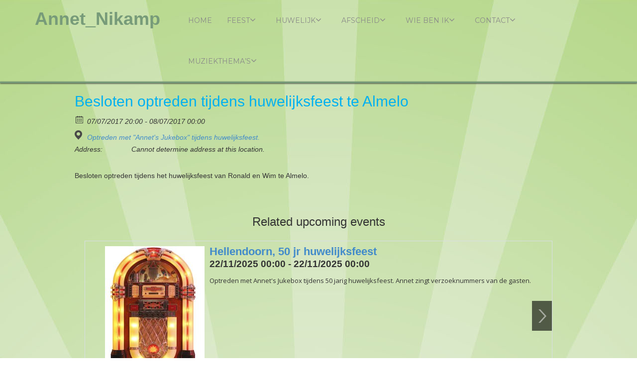

--- FILE ---
content_type: text/html; charset=UTF-8
request_url: https://www.anm-productions.nl/event/optreden-tijdens-bruidsbeurs-marienheem-2-2-2/
body_size: 17034
content:
<!DOCTYPE html>
 <!--[if lt IE 7]>
    <html class="no-js lt-ie9 lt-ie8 lt-ie7"> <![endif]-->
    <!--[if IE 7]>
    <html class="no-js lt-ie9 lt-ie8"> <![endif]-->
    <!--[if IE 8]>
    <html class="no-js lt-ie9"> <![endif]-->
    <!--[if gt IE 8]><!-->
<html lang="nl"><!--<![endif]-->
<head>
	<meta http-equiv="X-UA-Compatible" content="IE=edge">
    <meta name="viewport" content="width=device-width, initial-scale=1.0">  
    <meta http-equiv="Content-Type" content="text/html" charset="UTF-8" />
	<meta name="generator" content="WordPress 5.8.10"/>
	<title>Besloten optreden tijdens huwelijksfeest te Almelo | Annet_Nikamp</title>
	<link rel="stylesheet" href="https://www.anm-productions.nl/wp-content/themes/weblizar_premium/weblizar_premium/style.css" type="text/css" media="screen" />
			
	<style type="text/css">
#enigma_nav_top ul li.current-menu-parent { background-color: !important; }
/* Loading */
.loading i:first-child:before {
    background:#779b79;
}

.loading i:first-child:after {
    background:#779b79;
}
.loading i:last-child:before {
    background:#779b79;
}

.loading i:last-child:after {
    background:#779b79;
}

/* Navigation */
.navigation > li:hover > a,.navigation > li > a:hover,
.navigation > li > .activelink,.navigation > li:hover > a > i, .navigation > li > a:hover > span.label-nav-sub::before, .navigation > li > a:focus > span.label-nav-sub::before{
    color: #779b79;
}
.mobile-menu-button, .mobile-nav, .slider-fixed-container{   
    background-color: #779b79;    
}
.navigation>li:hover > a > span.label-nav-sub::before,.navigation>li:hover> a > span.label-nav-sub::before{
    color: #779b79;
}

.navigation>li>a.activelink:before{
    border-color: transparent transparent #779b79 transparent;
}

.navigation>li:hover >a:after{
    background-color: #779b79;
    bottom: 0;
}
.top-title-wrapper, #header{
    border-color: #779b79;
}
.sticky-header .navigation > li:hover > a span {
    color: #779b79;
}

#header:after{
   border-bottom: #779b79;
}

/* Page Content Colors */
.body-wrapper a:hover,
.top-body a:hover,
.bottom-body a:hover,
.content-box.content-style2 h4 i,
.side-navigation .menu-item.current-menu-item a,
.side-navigation .menu-item:hover a:after,
.side-navigation .menu-item:hover a,
a.tool-tip,
.team-member .team-member-position,
.team-member-progress .team-member-position,
.item-img-overlay i,
ul.icon-content-list-container li.icon-content-single .icon-box i,
.item-img-overlay .portfolio-zoom:hover,
.navigation ul li:hover>a,
.blog-post-quote:after,
.item-img-overlay .portfolio-zoom,
body .tabs-vertical  .tab a,
.section-tabs .tab a.active,
.blog-post-icon i,
.blog-post .blog-post-details-item i,
.blog-post h2 a,
.blog-post .blog-read-more a,
.body-wrapper .tags a,
.feature-arrows .feature-arrow,
body .tab a,
.section-etabs a:hover,
.accordion .title h4,
body .white-text .feature-details a:hover,
.blog-post .blog-span h2,
a.list-group-item.active,
.content-box h4 i{
  color: #779b79;
}

::selection
{
    background-color:#779b79;
}
::-moz-selection
{
    background-color:#779b79;
}

.callout-box{
    border-left-color: #779b79}
.feature .feature-content,.team-member .team-member-content{
    border-top-color: #779b79;
}
 
.team-member-progress-bar,.section-parallax{
    background-color: #779b79;
}
.blog-masonry .blog-post-quote {
    border-top: 2px solid #779b79;
}

.item-img-overlay{
    background-color: rgba(221,97,83,0.8);
}
.item-img-overlay i:hover{
    background-color: rgba(221,97,83,0.8);
}
body .section-content.section-image{
    background-color: #779b79;
   
}
.team-member .team-member-image{
        box-shadow: inset 0 0 0 0 rgba(221,97,83,0.8),
                    inset 0 0 0 0px rgba(255,255,255,0.6),
                    0 1px 2px rgba(0,0,0,0.1);
}
.team-member-image:hover{
    box-shadow: inset 0 0 0 110px rgba(221,97,83,0.8),
                inset 0 0 0 5px rgba(255,255,255,0.8),
                0 1px 2px rgba(0,0,0,0.1);     
}
.section-parallax.secion-color-bg:before{
    background-color: #779b79 !important;
}
body a.button, input[type="submit"],
input[type="button"],
body button.button,
body .button,
.btn.btn-primary,
.section-content.section-color-bg,
.section-content.section-services,
.content-box.content-style4 h4 i
,button.button-main,
.body-wrapper .tags a:hover,
.callout-box.callout-box2,
.blog-search .blog-search-button,
.top-title-wrapper, .testimonial-big,
.process-step,
.content-style3:hover .content-style3-icon,
.content-box.style5 h4 i,
table.table thead tr,
.price-table .price-label-badge,
.price-table .price-table-header,
.section-subscribe
.subscribe-button.icon-envelope-alt,
.single-process:after,
.tab.active,
.accordion .active,
.blog-post-quote,
.feature-arrows .feature-arrow:hover,
.dark-accordion.accordion .title.active,
.progress .progress-bar,.tagcloud a:hover,
.content-box.content-style4 h4 i{
    background-color: #779b79 !important;
}

.comments-list .children .comment:before,.portfolio-filter li a.portfolio-selected,
.portfolio-filter li a:hover, .dropcaps.dropcaps-color-style, .carousel-container .carousel-icon:hover
,.button.alter:hover, .button.alter:active, button.button.alter:hover, button.button.alter:active{
    background-color: #779b79;
}
.comments-list .children .comment:after{
    border-color: transparent transparent transparent #779b79;;
}

.highlighted-text{
    background-color: #779b79;
    color: #ffffff;
}
.icons-list.colored-list li:before, .blog-post-date .day, 
.blog-post-date .month, strong.colored, span.colored 
,.content-style3 .content-style3-icon, .process-details h4,
.feature .feature-content a, .feature .feature-details i, 
body .tp-caption.main_color_text, .accordion .title,
.button.alter, button.button.alter{
    color: #779b79 !important;
}
.button.alter, button.button.alter, body a.button, input[type="submit"], input[type="button"], body button.button,body .button{
    border-color: #779b79;
}

.button.button-white{
    color: #779b79 !important;
}
.pagination .prev, .pagination .next, .pagination a:hover, .pagination a.current, .price-table .price-label{
    color: #779b79;
}


/* Footer Area Colors */

.footer .copyright,.tagcloud a,
.body-wrapper .tags a{
    border-color: #779b79;
}

.footer .footer-col .footer-title, .footer .copyright a:hover{
    color: #779b79;
}

.flickr_badge_wrapper .flickr_badge_image img:hover,
.feature-arrows .feature-arrow:hover{
    border-color: #779b79;
}
#wp-calendar caption {
background-color: #9b9e40;
color: #ffffff;
}
.tagcloud a:hover{color: #fff;}
.footer .footer-col  table td a{color: #9b9e40;}

/** current-menu-item ***/

ul.navigation li.current-menu-item a{ 
	background-color: #779b79;
	color: #fff;
}
li.current-menu-parent a{ background-color: #779b79;
	color: #fff; 
	}
.wl_title_head{
color:#779b79;
}
</style><meta name='robots' content='max-image-preview:large' />
<link rel='dns-prefetch' href='//maxcdn.bootstrapcdn.com' />
<link rel='dns-prefetch' href='//fonts.googleapis.com' />
<link rel='dns-prefetch' href='//s.w.org' />
<link rel="alternate" type="application/rss+xml" title="Annet_Nikamp &raquo; Feed" href="https://www.anm-productions.nl/feed/" />
<link rel="alternate" type="application/rss+xml" title="Annet_Nikamp &raquo; Reactiesfeed" href="https://www.anm-productions.nl/comments/feed/" />
<meta property="og:title" content="Besloten optreden tijdens huwelijksfeest te Almelo"/><meta property="og:description" content="07/07/2017 20:00  - 08/07/2017 00:00  Cannot determine address at this location."/><meta property="og:image" content=""/>		<script type="text/javascript">
			window._wpemojiSettings = {"baseUrl":"https:\/\/s.w.org\/images\/core\/emoji\/13.1.0\/72x72\/","ext":".png","svgUrl":"https:\/\/s.w.org\/images\/core\/emoji\/13.1.0\/svg\/","svgExt":".svg","source":{"concatemoji":"https:\/\/www.anm-productions.nl\/wp-includes\/js\/wp-emoji-release.min.js?ver=29113ea21321e68e4259b7af695c5cda"}};
			!function(e,a,t){var n,r,o,i=a.createElement("canvas"),p=i.getContext&&i.getContext("2d");function s(e,t){var a=String.fromCharCode;p.clearRect(0,0,i.width,i.height),p.fillText(a.apply(this,e),0,0);e=i.toDataURL();return p.clearRect(0,0,i.width,i.height),p.fillText(a.apply(this,t),0,0),e===i.toDataURL()}function c(e){var t=a.createElement("script");t.src=e,t.defer=t.type="text/javascript",a.getElementsByTagName("head")[0].appendChild(t)}for(o=Array("flag","emoji"),t.supports={everything:!0,everythingExceptFlag:!0},r=0;r<o.length;r++)t.supports[o[r]]=function(e){if(!p||!p.fillText)return!1;switch(p.textBaseline="top",p.font="600 32px Arial",e){case"flag":return s([127987,65039,8205,9895,65039],[127987,65039,8203,9895,65039])?!1:!s([55356,56826,55356,56819],[55356,56826,8203,55356,56819])&&!s([55356,57332,56128,56423,56128,56418,56128,56421,56128,56430,56128,56423,56128,56447],[55356,57332,8203,56128,56423,8203,56128,56418,8203,56128,56421,8203,56128,56430,8203,56128,56423,8203,56128,56447]);case"emoji":return!s([10084,65039,8205,55357,56613],[10084,65039,8203,55357,56613])}return!1}(o[r]),t.supports.everything=t.supports.everything&&t.supports[o[r]],"flag"!==o[r]&&(t.supports.everythingExceptFlag=t.supports.everythingExceptFlag&&t.supports[o[r]]);t.supports.everythingExceptFlag=t.supports.everythingExceptFlag&&!t.supports.flag,t.DOMReady=!1,t.readyCallback=function(){t.DOMReady=!0},t.supports.everything||(n=function(){t.readyCallback()},a.addEventListener?(a.addEventListener("DOMContentLoaded",n,!1),e.addEventListener("load",n,!1)):(e.attachEvent("onload",n),a.attachEvent("onreadystatechange",function(){"complete"===a.readyState&&t.readyCallback()})),(n=t.source||{}).concatemoji?c(n.concatemoji):n.wpemoji&&n.twemoji&&(c(n.twemoji),c(n.wpemoji)))}(window,document,window._wpemojiSettings);
		</script>
		<style type="text/css">
img.wp-smiley,
img.emoji {
	display: inline !important;
	border: none !important;
	box-shadow: none !important;
	height: 1em !important;
	width: 1em !important;
	margin: 0 .07em !important;
	vertical-align: -0.1em !important;
	background: none !important;
	padding: 0 !important;
}
</style>
	<link rel='stylesheet' id='wp-block-library-css'  href='https://www.anm-productions.nl/wp-includes/css/dist/block-library/style.min.css?ver=29113ea21321e68e4259b7af695c5cda' type='text/css' media='all' />
<link rel='stylesheet' id='ecwd-popup-style-css'  href='https://www.anm-productions.nl/wp-content/plugins/event-calendar-wd/css/ecwd_popup.css?ver=1.1.55_58b2a421e9ed9' type='text/css' media='all' />
<link rel='stylesheet' id='ecwd_font-awesome-css'  href='https://www.anm-productions.nl/wp-content/plugins/event-calendar-wd/css/font-awesome/font-awesome.css?ver=1.1.55_58b2a421e9ed9' type='text/css' media='all' />
<link rel='stylesheet' id='ecwd-public-css'  href='https://www.anm-productions.nl/wp-content/plugins/event-calendar-wd/css/style.css?ver=1.1.55_58b2a421e9ed9' type='text/css' media='all' />
<link rel='stylesheet' id='font-awesome-ie7-css'  href='https://www.anm-productions.nl/wp-content/themes/weblizar_premium/weblizar_premium/css/font-awesome-ie7.css?ver=29113ea21321e68e4259b7af695c5cda' type='text/css' media='all' />
<link rel='stylesheet' id='font-awesome-ie7-mim-css'  href='https://www.anm-productions.nl/wp-content/themes/weblizar_premium/weblizar_premium/css/font-awesome-ie7.min.css?ver=29113ea21321e68e4259b7af695c5cda' type='text/css' media='all' />
<link rel='stylesheet' id='font-awesome-css'  href='https://www.anm-productions.nl/wp-content/themes/weblizar_premium/weblizar_premium/css/font-awesome.css?ver=29113ea21321e68e4259b7af695c5cda' type='text/css' media='all' />
<link rel='stylesheet' id='font-awesome-min-css'  href='https://www.anm-productions.nl/wp-content/themes/weblizar_premium/weblizar_premium/css/font-awesome.min.css?ver=29113ea21321e68e4259b7af695c5cda' type='text/css' media='all' />
<link rel='stylesheet' id='font-awesome-4min-css'  href='//maxcdn.bootstrapcdn.com/font-awesome/4.2.0/css/font-awesome.min.css?ver=29113ea21321e68e4259b7af695c5cda' type='text/css' media='all' />
<link rel='stylesheet' id='revolution_settings-css'  href='https://www.anm-productions.nl/wp-content/themes/weblizar_premium/weblizar_premium/css/revolution_settings.css?ver=29113ea21321e68e4259b7af695c5cda' type='text/css' media='all' />
<link rel='stylesheet' id='bootstrap-min-css'  href='https://www.anm-productions.nl/wp-content/themes/weblizar_premium/weblizar_premium/css/bootstrap.min.css?ver=29113ea21321e68e4259b7af695c5cda' type='text/css' media='all' />
<link rel='stylesheet' id='tipsy-css'  href='https://www.anm-productions.nl/wp-content/themes/weblizar_premium/weblizar_premium/css/tipsy.css?ver=29113ea21321e68e4259b7af695c5cda' type='text/css' media='all' />
<link rel='stylesheet' id='prettyPhoto-css'  href='https://www.anm-productions.nl/wp-content/themes/weblizar_premium/weblizar_premium/css/prettyPhoto.css?ver=29113ea21321e68e4259b7af695c5cda' type='text/css' media='all' />
<link rel='stylesheet' id='isotop_animation-css'  href='https://www.anm-productions.nl/wp-content/themes/weblizar_premium/weblizar_premium/css/isotop_animation.css?ver=29113ea21321e68e4259b7af695c5cda' type='text/css' media='all' />
<link rel='stylesheet' id='animate-css'  href='https://www.anm-productions.nl/wp-content/themes/weblizar_premium/weblizar_premium/css/animate.css?ver=29113ea21321e68e4259b7af695c5cda' type='text/css' media='all' />
<link rel='stylesheet' id='flexslider-css'  href='https://www.anm-productions.nl/wp-content/themes/weblizar_premium/weblizar_premium/css/flexslider.css?ver=29113ea21321e68e4259b7af695c5cda' type='text/css' media='all' />
<link rel='stylesheet' id='colorpicker-css'  href='https://www.anm-productions.nl/wp-content/themes/weblizar_premium/weblizar_premium/css/_colorpicker.css?ver=29113ea21321e68e4259b7af695c5cda' type='text/css' media='all' />
<link rel='stylesheet' id='responsive-css'  href='https://www.anm-productions.nl/wp-content/themes/weblizar_premium/weblizar_premium/css/responsive.css?ver=29113ea21321e68e4259b7af695c5cda' type='text/css' media='all' />
<link rel='stylesheet' id='font-1-css'  href='https://fonts.googleapis.com/css?family=Open+Sans%3A400%2C600&#038;ver=29113ea21321e68e4259b7af695c5cda' type='text/css' media='all' />
<link rel='stylesheet' id='font-2-css'  href='https://fonts.googleapis.com/css?family=Montserrat%3A400%2C700&#038;ver=29113ea21321e68e4259b7af695c5cda' type='text/css' media='all' />
<link rel='stylesheet' id='color-chooser-css'  href='https://www.anm-productions.nl/wp-content/themes/weblizar_premium/weblizar_premium/css/color-chooser.css?ver=29113ea21321e68e4259b7af695c5cda' type='text/css' media='all' />
<link rel='stylesheet' id='fancybox-css'  href='https://www.anm-productions.nl/wp-content/plugins/easy-fancybox/fancybox/1.5.4/jquery.fancybox.min.css?ver=29113ea21321e68e4259b7af695c5cda' type='text/css' media='screen' />
<link rel='stylesheet' id='forget-about-shortcode-buttons-css'  href='https://www.anm-productions.nl/wp-content/plugins/forget-about-shortcode-buttons/public/css/button-styles.css?ver=2.1.3' type='text/css' media='all' />
<script type='text/javascript' src='https://www.anm-productions.nl/wp-includes/js/jquery/jquery.min.js?ver=3.6.0' id='jquery-core-js'></script>
<script type='text/javascript' src='https://www.anm-productions.nl/wp-includes/js/jquery/jquery-migrate.min.js?ver=3.3.2' id='jquery-migrate-js'></script>
<link rel="https://api.w.org/" href="https://www.anm-productions.nl/wp-json/" /><link rel="EditURI" type="application/rsd+xml" title="RSD" href="https://www.anm-productions.nl/xmlrpc.php?rsd" />
<link rel="wlwmanifest" type="application/wlwmanifest+xml" href="https://www.anm-productions.nl/wp-includes/wlwmanifest.xml" /> 
<link rel="canonical" href="https://www.anm-productions.nl/event/optreden-tijdens-bruidsbeurs-marienheem-2-2-2/" />
<link rel='shortlink' href='https://www.anm-productions.nl/?p=2750' />
<link rel="alternate" type="application/json+oembed" href="https://www.anm-productions.nl/wp-json/oembed/1.0/embed?url=https%3A%2F%2Fwww.anm-productions.nl%2Fevent%2Foptreden-tijdens-bruidsbeurs-marienheem-2-2-2%2F" />
<link rel="alternate" type="text/xml+oembed" href="https://www.anm-productions.nl/wp-json/oembed/1.0/embed?url=https%3A%2F%2Fwww.anm-productions.nl%2Fevent%2Foptreden-tijdens-bruidsbeurs-marienheem-2-2-2%2F&#038;format=xml" />
<script type="text/javascript">
(function(url){
	if(/(?:Chrome\/26\.0\.1410\.63 Safari\/537\.31|WordfenceTestMonBot)/.test(navigator.userAgent)){ return; }
	var addEvent = function(evt, handler) {
		if (window.addEventListener) {
			document.addEventListener(evt, handler, false);
		} else if (window.attachEvent) {
			document.attachEvent('on' + evt, handler);
		}
	};
	var removeEvent = function(evt, handler) {
		if (window.removeEventListener) {
			document.removeEventListener(evt, handler, false);
		} else if (window.detachEvent) {
			document.detachEvent('on' + evt, handler);
		}
	};
	var evts = 'contextmenu dblclick drag dragend dragenter dragleave dragover dragstart drop keydown keypress keyup mousedown mousemove mouseout mouseover mouseup mousewheel scroll'.split(' ');
	var logHuman = function() {
		if (window.wfLogHumanRan) { return; }
		window.wfLogHumanRan = true;
		var wfscr = document.createElement('script');
		wfscr.type = 'text/javascript';
		wfscr.async = true;
		wfscr.src = url + '&r=' + Math.random();
		(document.getElementsByTagName('head')[0]||document.getElementsByTagName('body')[0]).appendChild(wfscr);
		for (var i = 0; i < evts.length; i++) {
			removeEvent(evts[i], logHuman);
		}
	};
	for (var i = 0; i < evts.length; i++) {
		addEvent(evts[i], logHuman);
	}
})('//www.anm-productions.nl/?wordfence_lh=1&hid=5D6AB65FDFD614ACC7393702C5737E14');
</script><style type="text/css" id="custom-background-css">
body.custom-background { background-image: url("https://www.anm-productions.nl/wp-content/uploads/2016/01/Achtergrond-1600x1600.jpg"); background-position: center top; background-size: auto; background-repeat: repeat; background-attachment: fixed; }
</style>
	<link rel="icon" href="https://www.anm-productions.nl/wp-content/uploads/2016/01/cropped-annet_nikamp-logo-vierkant-32x32.jpg" sizes="32x32" />
<link rel="icon" href="https://www.anm-productions.nl/wp-content/uploads/2016/01/cropped-annet_nikamp-logo-vierkant-192x192.jpg" sizes="192x192" />
<link rel="apple-touch-icon" href="https://www.anm-productions.nl/wp-content/uploads/2016/01/cropped-annet_nikamp-logo-vierkant-180x180.jpg" />
<meta name="msapplication-TileImage" content="https://www.anm-productions.nl/wp-content/uploads/2016/01/cropped-annet_nikamp-logo-vierkant-270x270.jpg" />
</head>
 <body data-rsssl=1 class="ecwd_event-template-default single single-ecwd_event postid-2750 custom-background ecwd-theme-weblizar_premium/weblizar_premium"  > 
<div id="wrapper"  class="wide" >
	<div class="top_wrapper">
		<!-- Header -->
		<header id="header">
			<div class="container">
				<div class="row header">
					<!-- Logo -->
					<div class="col-md-3 col-sm-3 col-xs-3 logo">
					<a href="https://www.anm-productions.nl/">
					 
						<div class='wl_title_head'>Annet_Nikamp</div>
										</a>
					</div>
					<!-- //Logo// -->
					<!-- Navigation File -->
					<div class="col-md-9">
						<!-- Mobile Button Menu -->
						<div class="mobile-menu-button">					
							<i class="icon-reorder"></i>
						</div>
						<nav>                   
						<ul id="menu-main" class="navigation"><li id="menu-item-15" class="menu-item menu-item-type-custom menu-item-object-custom menu-item-home menu-item-15"><a href="https://www.anm-productions.nl/">Home</a></li>
<li id="menu-item-356" class="menu-item menu-item-type-post_type menu-item-object-page menu-item-has-children menu-item-356"><a href="https://www.anm-productions.nl/feest/">Feest<i class="fa fa-angle-down"></i></a>
<ul class="sub-menu">
	<li id="menu-item-847" class="menu-item menu-item-type-post_type menu-item-object-page menu-item-847"><a href="https://www.anm-productions.nl/feest/">Info feest</a></li>
	<li id="menu-item-841" class="menu-item menu-item-type-post_type menu-item-object-page menu-item-841"><a href="https://www.anm-productions.nl/feest/werkwijze-feest/">Werkwijze feest</a></li>
	<li id="menu-item-1247" class="menu-item menu-item-type-post_type menu-item-object-page menu-item-has-children menu-item-1247"><a href="https://www.anm-productions.nl/feest/repertoire/">Totaal repertoire<i class="fa fa-angle-down"></i></a>
	<ul class="sub-menu">
		<li id="menu-item-1371" class="menu-item menu-item-type-post_type menu-item-object-page menu-item-1371"><a href="https://www.anm-productions.nl/kerstrepertoire/">Kerstrepertoire</a></li>
	</ul>
</li>
</ul>
</li>
<li id="menu-item-16" class="menu-item menu-item-type-post_type menu-item-object-page menu-item-has-children menu-item-16"><a href="https://www.anm-productions.nl/huwelijk/">Huwelijk<i class="fa fa-angle-down"></i></a>
<ul class="sub-menu">
	<li id="menu-item-25" class="menu-item menu-item-type-post_type menu-item-object-page menu-item-25"><a href="https://www.anm-productions.nl/huwelijk/">Info huwelijk</a></li>
	<li id="menu-item-551" class="menu-item menu-item-type-post_type menu-item-object-page menu-item-551"><a href="https://www.anm-productions.nl/huwelijk/werkwijze-huwelijk/">Werkwijze huwelijk</a></li>
	<li id="menu-item-1122" class="menu-item menu-item-type-post_type menu-item-object-page menu-item-1122"><a href="https://www.anm-productions.nl/huwelijk/repertoire-huwelijk/">Repertoire huwelijk</a></li>
</ul>
</li>
<li id="menu-item-19" class="menu-item menu-item-type-post_type menu-item-object-page menu-item-has-children menu-item-19"><a href="https://www.anm-productions.nl/uitvaart/">Afscheid<i class="fa fa-angle-down"></i></a>
<ul class="sub-menu">
	<li id="menu-item-24" class="menu-item menu-item-type-post_type menu-item-object-page menu-item-24"><a href="https://www.anm-productions.nl/uitvaart/">Info uitvaart</a></li>
	<li id="menu-item-23" class="menu-item menu-item-type-post_type menu-item-object-page menu-item-23"><a href="https://www.anm-productions.nl/uitvaart/werkwijze-uitvaart/">Werkwijze afscheid</a></li>
	<li id="menu-item-2229" class="menu-item menu-item-type-post_type menu-item-object-page menu-item-2229"><a href="https://www.anm-productions.nl/uitvaart/repertoire-uitvaart/">Repertoire uitvaart</a></li>
</ul>
</li>
<li id="menu-item-44" class="menu-item menu-item-type-post_type menu-item-object-page menu-item-has-children menu-item-44"><a href="https://www.anm-productions.nl/even-voorstellen/">Wie ben ik<i class="fa fa-angle-down"></i></a>
<ul class="sub-menu">
	<li id="menu-item-2197" class="menu-item menu-item-type-post_type menu-item-object-page menu-item-2197"><a href="https://www.anm-productions.nl/even-voorstellen/">Wie ben ik</a></li>
	<li id="menu-item-860" class="menu-item menu-item-type-post_type menu-item-object-page menu-item-860"><a href="https://www.anm-productions.nl/feest/discografie/">Discografie</a></li>
</ul>
</li>
<li id="menu-item-70" class="menu-item menu-item-type-post_type menu-item-object-page menu-item-has-children menu-item-70"><a href="https://www.anm-productions.nl/contact/">Contact<i class="fa fa-angle-down"></i></a>
<ul class="sub-menu">
	<li id="menu-item-2198" class="menu-item menu-item-type-post_type menu-item-object-page menu-item-2198"><a href="https://www.anm-productions.nl/contact/">Contact</a></li>
	<li id="menu-item-2595" class="menu-item menu-item-type-post_type menu-item-object-page menu-item-2595"><a href="https://www.anm-productions.nl/contact/agenda/">Agenda</a></li>
	<li id="menu-item-3025" class="menu-item menu-item-type-post_type menu-item-object-page menu-item-3025"><a href="https://www.anm-productions.nl/contact/flyers-info/">Info flyers / actuele playlist</a></li>
	<li id="menu-item-2905" class="menu-item menu-item-type-post_type menu-item-object-page menu-item-privacy-policy menu-item-2905"><a href="https://www.anm-productions.nl/contact/privacy-verklaring/">Privacy verklaring</a></li>
</ul>
</li>
<li id="menu-item-3714" class="menu-item menu-item-type-post_type menu-item-object-page menu-item-has-children menu-item-3714"><a href="https://www.anm-productions.nl/muziekthemas-waaruit-u-kunt-kiezen/">Muziekthema’s<i class="fa fa-angle-down"></i></a>
<ul class="sub-menu">
	<li id="menu-item-3763" class="menu-item menu-item-type-post_type menu-item-object-page menu-item-3763"><a href="https://www.anm-productions.nl/muziekthemas-waaruit-u-kunt-kiezen/overzicht-totaal-repertoire/">Overzicht totaal repertoire</a></li>
</ul>
</li>
</ul>						</nav>
						<!-- Mobile Nav. Container -->
						<ul class="mobile-nav">
							<li class="responsive-searchbox">
								<!-- Responsive Nave -->
								<form action="#" method="get">
									<input type="text" class="searchbox-inputtext" id="searchbox-inputtext-mobile" name="s" />
									<button class="icon-search"></button>
								</form>
								<!-- //Responsive Nave// -->
							</li>
						</ul>
						<!-- //Mobile Nav. Container// -->
					</div>				
					<!-- Nav -->
				</div>
			</div>
		</header>
	</div>
 <!-- //Header// --><div id="ecwd-events-content" class="ecwd-events-single hentry site-content">

      <div id="post-2750" class="post-2750 ecwd_event type-ecwd_event status-publish hentry ecwd_event_category-beslote-optredens">
      <article>
        <div class="ecwd-event" itemscope itemtype="http://schema.org/Event">
          <header class="entry-header">
            <h1 itemprop="name" class="ecwd-events-single-event-title summary entry-title" style = "color: #00b0f0">Besloten optreden tijdens huwelijksfeest te Almelo</h1>          </header>
		  			  <div class="event-detalis">
								<div class="ecwd-event-details">
				  <div class="event-detalis-date">
					<label class="ecwd-event-date-info" title="Datum"></label>
					<span
					  class="ecwd-event-date"
					  itemprop="startDate"
					  content="2017-07-07T20:00">
					 07/07/2017 20:00  - 08/07/2017 00:00 					</span>
				  </div>

				  
				  
				  <div class="event-venue" itemprop="location" itemscope itemtype="http://schema.org/Place">
										  <label class="ecwd-venue-info" title="Locatie"></label>
					  <span itemprop="name">
						<a
						  						  href="https://www.anm-productions.nl/venue/optreden-met-annets-jukebox-tijdens-huwelijksfeest/">Optreden met "Annet's Jukebox" tijdens huwelijksfeest.</a>
					  </span>

					  						<div class="address" itemprop="address" itemscope itemtype="http://schema.org/PostalAddress">
						  <span>Address:</span>
						  <span>Cannot determine address at this location.</span>
						</div>
						
									  </div>

				  				</div>
			  </div>
			  			  <div class="clear"></div>

			  			  <!-- Content -->

			              <div class="entry-content"><div class="introduction text">Besloten optreden tijdens het huwelijksfeest van Ronald en Wim te Almelo.</div>
</div>
                    <!-- End Content -->

          			  <!-- Categories and tags -->
			  			  <!--	END Categories and tags -->
			  
				    <div class="ecwd-organizer-events">
        <h3>Related upcoming events</h3>

        <div class="upcoming_events_slider">
            <div class="upcoming_events_slider-arrow-left"><a href="#left"></a></div>
            <div class="upcoming_events_slider-arrow-right"><a href="#right"></a></div>
            <ul>
                                        <li itemscope itemtype="http://schema.org/Event" class="upcoming_events_item">
                            <div class="upcoming_event_container">
                                <div class="upcoming_events_item-img "><img src="https://www.anm-productions.nl/wp-content/uploads/2020/08/jukebox-671260-scaled-e1655458813818.jpg" /></div>                                <div class="event-title" itemprop="name">
                                    <a href="https://www.anm-productions.nl/event/hellendoorn-50-jr-huwelijksfeest/">Hellendoorn, 50 jr huwelijksfeest</a>
                                </div>
                                <div class="event-date" itemprop="startDate"
                                     content="2025-11-22T00:00">
                                         22/11/2025 00:00  - 22/11/2025 00:00                                 </div>
                                <div class="upcoming_events_item-content"><p>Optreden met Annet's Jukebox tijdens 50 jarig huwelijksfeest. Annet zingt verzoeknummers van de gasten.</p>
 </div>
                            </div>
                        </li>
                                                <li itemscope itemtype="http://schema.org/Event" class="upcoming_events_item">
                            <div class="upcoming_event_container">
                                <div class="upcoming_events_item-img "><img src="https://www.anm-productions.nl/wp-content/uploads/2020/08/Meezingen-of-genieten-scaled-e1597666626681.jpg" /></div>                                <div class="event-title" itemprop="name">
                                    <a href="https://www.anm-productions.nl/event/dieren-4-3/">Dieren</a>
                                </div>
                                <div class="event-date" itemprop="startDate"
                                     content="2025-11-26T23:00">
                                         26/11/2025 23:00  - 26/11/2025 23:59                                 </div>
                                <div class="upcoming_events_item-content"><p>Besloten optreden met "Meezingen of gewoon genieten".</p>
 </div>
                            </div>
                        </li>
                                                <li itemscope itemtype="http://schema.org/Event" class="upcoming_events_item">
                            <div class="upcoming_event_container">
                                <div class="upcoming_events_item-img "><img src="https://www.anm-productions.nl/wp-content/uploads/2020/08/jukebox-671260-scaled-e1655458813818.jpg" /></div>                                <div class="event-title" itemprop="name">
                                    <a href="https://www.anm-productions.nl/event/enschede-24/">Enschede</a>
                                </div>
                                <div class="event-date" itemprop="startDate"
                                     content="2025-11-27T22:00">
                                         27/11/2025 22:00  - 27/11/2025 22:59                                 </div>
                                <div class="upcoming_events_item-content"><p>Optreden met Annet's Jukebox. Annet zingt verzoeknummers van de gasten.</p>
 </div>
                            </div>
                        </li>
                                                <li itemscope itemtype="http://schema.org/Event" class="upcoming_events_item">
                            <div class="upcoming_event_container">
                                <div class="upcoming_events_item-img "><img src="https://www.anm-productions.nl/wp-content/uploads/2020/02/Backdrop-Eurovisie-voor-Web.jpg" /></div>                                <div class="event-title" itemprop="name">
                                    <a href="https://www.anm-productions.nl/event/haaksbergen-songfestival/">Haaksbergen, Songfestival</a>
                                </div>
                                <div class="event-date" itemprop="startDate"
                                     content="2025-11-27T23:00">
                                         27/11/2025 23:00  - 27/11/2025 23:59                                 </div>
                                <div class="upcoming_events_item-content"><p>Optreden met thema Songfestival. Annet zingt Songfestival-hits van vroeger en nu.</p>
 </div>
                            </div>
                        </li>
                                                <li itemscope itemtype="http://schema.org/Event" class="upcoming_events_item">
                            <div class="upcoming_event_container">
                                <div class="upcoming_events_item-img "><img src="https://www.anm-productions.nl/wp-content/uploads/2025/07/Enjoyhotels-e1751361836811.jpg" /></div>                                <div class="event-title" itemprop="name">
                                    <a href="https://www.anm-productions.nl/event/winterberg-enjoyhotel-aktiv-2-2-2-2/">Winterberg, Enjoyhotel Aktiv (Duitsland)</a>
                                </div>
                                <div class="event-date" itemprop="startDate"
                                     content="2025-12-05T20:30">
                                         05/12/2025 20:30  - 05/12/2025 23:30                                 </div>
                                <div class="upcoming_events_item-content"><p> Optreden tijdens muziek/ dansavond bij Enjoyhotel Aktiv in Winterberg.</p>
 </div>
                            </div>
                        </li>
                                                <li itemscope itemtype="http://schema.org/Event" class="upcoming_events_item">
                            <div class="upcoming_event_container">
                                <div class="upcoming_events_item-img "><img src="https://www.anm-productions.nl/wp-content/uploads/2025/07/Enjoyhotels.jpg" /></div>                                <div class="event-title" itemprop="name">
                                    <a href="https://www.anm-productions.nl/event/winterberg-enjoyhotel-marleen-duitsland-2-2-2/">Winterberg, Enjoyhotel Marleen (Duitsland)</a>
                                </div>
                                <div class="event-date" itemprop="startDate"
                                     content="2025-12-06T20:30">
                                         06/12/2025 20:30  - 06/12/2025 23:30                                 </div>
                                <div class="upcoming_events_item-content"><p> Optreden tijdens muziek/ dansavond bij Enjoyhotel Marleen in Winterberg- Siedlinghausen (Duitsland)</p>
 </div>
                            </div>
                        </li>
                                                <li itemscope itemtype="http://schema.org/Event" class="upcoming_events_item">
                            <div class="upcoming_event_container">
                                <div class="upcoming_events_item-img "><img src="https://www.anm-productions.nl/wp-content/uploads/2025/07/Enjoyhotels-e1751361836811.jpg" /></div>                                <div class="event-title" itemprop="name">
                                    <a href="https://www.anm-productions.nl/event/brilon-enjoyhotel-am-kurpark-duitsland-2-3-2-2-2/">Brilon, Enjoyhotel am Kurpark (Duitsland).</a>
                                </div>
                                <div class="event-date" itemprop="startDate"
                                     content="2025-12-07T20:30">
                                         07/12/2025 20:30  - 07/12/2025 23:30                                 </div>
                                <div class="upcoming_events_item-content"><p> Optreden tijdens muziek- dansavond bij Enjoyhotel am Kurpark in Brilon (Duitsland).</p>
 </div>
                            </div>
                        </li>
                                                <li itemscope itemtype="http://schema.org/Event" class="upcoming_events_item">
                            <div class="upcoming_event_container">
                                <div class="upcoming_events_item-img "><img src="https://www.anm-productions.nl/wp-content/uploads/2020/08/Meezingen-of-genieten-scaled-e1597666626681.jpg" /></div>                                <div class="event-title" itemprop="name">
                                    <a href="https://www.anm-productions.nl/event/hengelo-songfestival-2-2/">Hengelo</a>
                                </div>
                                <div class="event-date" itemprop="startDate"
                                     content="2025-12-09T23:00">
                                         09/12/2025 23:00  - 09/12/2025 23:59                                 </div>
                                <div class="upcoming_events_item-content"><p>Besloten optreden met thema " Meezingen of gewoon genieten". Annet zingt heerlijke meezingers en herkenbare liedjes.</p>
 </div>
                            </div>
                        </li>
                                                <li itemscope itemtype="http://schema.org/Event" class="upcoming_events_item">
                            <div class="upcoming_event_container">
                                <div class="upcoming_events_item-img "><img src="https://www.anm-productions.nl/wp-content/uploads/2024/09/Pr-foto-kerst-2024.jpg" /></div>                                <div class="event-title" itemprop="name">
                                    <a href="https://www.anm-productions.nl/event/arnhem-kerstshow-2/">Arnhem, Kerst met Annet!</a>
                                </div>
                                <div class="event-date" itemprop="startDate"
                                     content="2025-12-10T00:00">
                                         10/12/2025 00:00  - 10/12/2025 00:00                                 </div>
                                <div class="upcoming_events_item-content"><p>Besloten optreden met Annet's Kerstshow. Heerlijk meezingen met bekende NL- en Engelstalige kersthits.</p>
 </div>
                            </div>
                        </li>
                                                <li itemscope itemtype="http://schema.org/Event" class="upcoming_events_item">
                            <div class="upcoming_event_container">
                                <div class="upcoming_events_item-img "><img src="https://www.anm-productions.nl/wp-content/uploads/2024/09/Pr-foto-kerst-2024.jpg" /></div>                                <div class="event-title" itemprop="name">
                                    <a href="https://www.anm-productions.nl/event/arnhem-kerstshow-2-2/">Arnhem, Kerst met Annet!</a>
                                </div>
                                <div class="event-date" itemprop="startDate"
                                     content="2025-12-11T00:00">
                                         11/12/2025 00:00  - 11/12/2025 00:00                                 </div>
                                <div class="upcoming_events_item-content"><p>Besloten optreden met Annet's Kerstshow. Heerlijk meezingen met bekende NL- en Engelstalige kersthits.</p>
 </div>
                            </div>
                        </li>
                                                <li itemscope itemtype="http://schema.org/Event" class="upcoming_events_item">
                            <div class="upcoming_event_container">
                                <div class="upcoming_events_item-img "><img src="https://www.anm-productions.nl/wp-content/uploads/2024/09/Pr-foto-kerst-2024.jpg" /></div>                                <div class="event-title" itemprop="name">
                                    <a href="https://www.anm-productions.nl/event/haaksbergen-kerstshow-3/">Haaksbergen, Kerst met Annet!</a>
                                </div>
                                <div class="event-date" itemprop="startDate"
                                     content="2025-12-11T23:00">
                                         11/12/2025 23:00  - 11/12/2025 23:59                                 </div>
                                <div class="upcoming_events_item-content"><p>Optreden met Annet's Kerstshow.</p>
 </div>
                            </div>
                        </li>
                                                <li itemscope itemtype="http://schema.org/Event" class="upcoming_events_item">
                            <div class="upcoming_event_container">
                                <div class="upcoming_events_item-img "><img src="https://www.anm-productions.nl/wp-content/uploads/2024/09/Pr-foto-kerst-2024.jpg" /></div>                                <div class="event-title" itemprop="name">
                                    <a href="https://www.anm-productions.nl/event/enschede-kerst-met-annet/">Enschede, Kerst met Annet</a>
                                </div>
                                <div class="event-date" itemprop="startDate"
                                     content="2025-12-12T14:30">
                                         12/12/2025 14:30  - 12/12/2025 16:15                                 </div>
                                <div class="upcoming_events_item-content"><p>Besloten optreden met mooie herkenbare kerstliedjes tijdens kerstmarkt Livio loc Cromhoff in Enschede.</p>
 </div>
                            </div>
                        </li>
                                                <li itemscope itemtype="http://schema.org/Event" class="upcoming_events_item">
                            <div class="upcoming_event_container">
                                <div class="upcoming_events_item-img "><img src="https://www.anm-productions.nl/wp-content/uploads/2024/09/Pr-foto-kerst-2024.jpg" /></div>                                <div class="event-title" itemprop="name">
                                    <a href="https://www.anm-productions.nl/event/geesteren-annets-kerstshow/">Geesteren, Kerst met Annet!</a>
                                </div>
                                <div class="event-date" itemprop="startDate"
                                     content="2025-12-15T00:00">
                                         15/12/2025 00:00  - 15/12/2025 00:00                                 </div>
                                <div class="upcoming_events_item-content"><p>Besloten optreden met Prachtige kerstliedjes, zowel traditionele als moderne kersthits.</p>
 </div>
                            </div>
                        </li>
                                                <li itemscope itemtype="http://schema.org/Event" class="upcoming_events_item">
                            <div class="upcoming_event_container">
                                <div class="upcoming_events_item-img "><img src="https://www.anm-productions.nl/wp-content/uploads/2024/09/Pr-foto-kerst-2024.jpg" /></div>                                <div class="event-title" itemprop="name">
                                    <a href="https://www.anm-productions.nl/event/olst-kerstshow/">Olst, Kerst met Annet!</a>
                                </div>
                                <div class="event-date" itemprop="startDate"
                                     content="2025-12-16T00:00">
                                         16/12/2025 00:00  - 16/12/2025 00:00                                 </div>
                                <div class="upcoming_events_item-content"><p>Optreden met Annet's Kerstshow. Er komen zowel prachtige traditionele- én moderne kerstsongs voorbij.</p>
 </div>
                            </div>
                        </li>
                                                <li itemscope itemtype="http://schema.org/Event" class="upcoming_events_item">
                            <div class="upcoming_event_container">
                                <div class="upcoming_events_item-img "><img src="https://www.anm-productions.nl/wp-content/uploads/2024/09/Pr-foto-kerst-2024.jpg" /></div>                                <div class="event-title" itemprop="name">
                                    <a href="https://www.anm-productions.nl/event/arnhem-kerstshow-2-2-2/">Arnhem, Kerst met Annet!</a>
                                </div>
                                <div class="event-date" itemprop="startDate"
                                     content="2025-12-17T00:00">
                                         17/12/2025 00:00  - 17/12/2025 00:00                                 </div>
                                <div class="upcoming_events_item-content"><p>Besloten optreden met Annet's Kerstshow. Heerlijk meezingen met bekende NL- en Engelstalige kersthits.</p>
 </div>
                            </div>
                        </li>
                                                <li itemscope itemtype="http://schema.org/Event" class="upcoming_events_item">
                            <div class="upcoming_event_container">
                                <div class="upcoming_events_item-img "><img src="https://www.anm-productions.nl/wp-content/uploads/2024/09/Pr-foto-kerst-2024.jpg" /></div>                                <div class="event-title" itemprop="name">
                                    <a href="https://www.anm-productions.nl/event/wesepe-kerstshow/">Wesepe, Kerst met Annet!</a>
                                </div>
                                <div class="event-date" itemprop="startDate"
                                     content="2025-12-18T00:00">
                                         18/12/2025 00:00  - 18/12/2025 00:00                                 </div>
                                <div class="upcoming_events_item-content"><p>Besloten optreden met Annet's Kerstshow: Traditionele- én moderne kerstliedjes om heerlijk mee te zingen.</p>
 </div>
                            </div>
                        </li>
                                                <li itemscope itemtype="http://schema.org/Event" class="upcoming_events_item">
                            <div class="upcoming_event_container">
                                <div class="upcoming_events_item-img "><img src="https://www.anm-productions.nl/wp-content/uploads/2024/09/Pr-foto-kerst-2024.jpg" /></div>                                <div class="event-title" itemprop="name">
                                    <a href="https://www.anm-productions.nl/event/arnhem-kerstshow-2-2-2-2/">Arnhem, Kerst met Annet!</a>
                                </div>
                                <div class="event-date" itemprop="startDate"
                                     content="2025-12-19T00:00">
                                         19/12/2025 00:00  - 19/12/2025 00:00                                 </div>
                                <div class="upcoming_events_item-content"><p>Besloten optreden met Annet's Kerstshow. Heerlijk meezingen met bekende NL- en Engelstalige kersthits.</p>
 </div>
                            </div>
                        </li>
                                                <li itemscope itemtype="http://schema.org/Event" class="upcoming_events_item">
                            <div class="upcoming_event_container">
                                <div class="upcoming_events_item-img "><img src="https://www.anm-productions.nl/wp-content/uploads/2024/09/Pr-foto-kerst-2024.jpg" /></div>                                <div class="event-title" itemprop="name">
                                    <a href="https://www.anm-productions.nl/event/doesburg-kerst-met-annet-zonnebloem/">Doesburg, Kerst met Annet! Zonnebloem</a>
                                </div>
                                <div class="event-date" itemprop="startDate"
                                     content="2025-12-20T23:00">
                                         20/12/2025 23:00  - 20/12/2025 23:59                                 </div>
                                <div class="upcoming_events_item-content"><p>Optreden, Kerst met Annet, Annet zingt prachtige traditionele- en kerstliedjes. </p>
 </div>
                            </div>
                        </li>
                                                <li itemscope itemtype="http://schema.org/Event" class="upcoming_events_item">
                            <div class="upcoming_event_container">
                                <div class="upcoming_events_item-img "><img src="https://www.anm-productions.nl/wp-content/uploads/2024/09/Pr-foto-kerst-2024.jpg" /></div>                                <div class="event-title" itemprop="name">
                                    <a href="https://www.anm-productions.nl/event/doesburg-kerst-met-annet/">Doesburg, Kerst met Annet</a>
                                </div>
                                <div class="event-date" itemprop="startDate"
                                     content="2025-12-20T23:00">
                                         20/12/2025 23:00  - 20/12/2025 23:59                                 </div>
                                <div class="upcoming_events_item-content"><p>Besloten optreden met prachtige traditionele- en moderne kerstliedjes om allemaal heerlijk mee te zingen.</p>
 </div>
                            </div>
                        </li>
                                                <li itemscope itemtype="http://schema.org/Event" class="upcoming_events_item">
                            <div class="upcoming_event_container">
                                <div class="upcoming_events_item-img "><img src="https://www.anm-productions.nl/wp-content/uploads/2024/09/Pr-foto-kerst-2024.jpg" /></div>                                <div class="event-title" itemprop="name">
                                    <a href="https://www.anm-productions.nl/event/eibergen-theater-kerstshow/">Eibergen, Theater - Kerst met Annet!</a>
                                </div>
                                <div class="event-date" itemprop="startDate"
                                     content="2025-12-22T00:00">
                                         22/12/2025 00:00  - 22/12/2025 00:00                                 </div>
                                <div class="upcoming_events_item-content"><p>Besloten optreden met Annet's Kerstshow in het theater voor Zonnebloem Eibergen.</p>
 </div>
                            </div>
                        </li>
                                                <li itemscope itemtype="http://schema.org/Event" class="upcoming_events_item">
                            <div class="upcoming_event_container">
                                <div class="upcoming_events_item-img "><img src="https://www.anm-productions.nl/wp-content/uploads/2020/08/Meezingen-of-genieten-scaled-e1597666626681.jpg" /></div>                                <div class="event-title" itemprop="name">
                                    <a href="https://www.anm-productions.nl/event/epe-verjaardagsfeest/">Epe, verjaardagsfeest</a>
                                </div>
                                <div class="event-date" itemprop="startDate"
                                     content="2025-12-22T23:00">
                                         22/12/2025 23:00  - 22/12/2025 23:59                                 </div>
                                <div class="upcoming_events_item-content"><p>Optreden met gezellige meezingers tijdens 60ste verjaardagsfeest.</p>
 </div>
                            </div>
                        </li>
                                                <li itemscope itemtype="http://schema.org/Event" class="upcoming_events_item">
                            <div class="upcoming_event_container">
                                <div class="upcoming_events_item-img "><img src="https://www.anm-productions.nl/wp-content/uploads/2024/09/Pr-foto-kerst-2024.jpg" /></div>                                <div class="event-title" itemprop="name">
                                    <a href="https://www.anm-productions.nl/event/dedemsvaart-kerstshow-2/">Dedemsvaart, Kerst met Annet!</a>
                                </div>
                                <div class="event-date" itemprop="startDate"
                                     content="2025-12-23T23:00">
                                         23/12/2025 23:00  - 23/12/2025 23:59                                 </div>
                                <div class="upcoming_events_item-content"><p>Besloten optreden met Annet's Kerstshow.</p>
 </div>
                            </div>
                        </li>
                                                <li itemscope itemtype="http://schema.org/Event" class="upcoming_events_item">
                            <div class="upcoming_event_container">
                                <div class="upcoming_events_item-img "><img src="https://www.anm-productions.nl/wp-content/uploads/2024/09/Pr-foto-kerst-2024.jpg" /></div>                                <div class="event-title" itemprop="name">
                                    <a href="https://www.anm-productions.nl/event/zuidlaren-kerst-met-annet/">Zuidlaren, Kerst met Annet</a>
                                </div>
                                <div class="event-date" itemprop="startDate"
                                     content="2025-12-23T23:00">
                                         23/12/2025 23:00  - 23/12/2025 23:59                                 </div>
                                <div class="upcoming_events_item-content"><p>Optreden met prachtige kerstliedjes om mee te zingen.</p>
 </div>
                            </div>
                        </li>
                                                <li itemscope itemtype="http://schema.org/Event" class="upcoming_events_item">
                            <div class="upcoming_event_container">
                                <div class="upcoming_events_item-img "><img src="https://www.anm-productions.nl/wp-content/uploads/2024/09/Pr-foto-kerst-2024.jpg" /></div>                                <div class="event-title" itemprop="name">
                                    <a href="https://www.anm-productions.nl/event/arnhem-kerstshow-2-2-2-2-2/">Arnhem, Kerst met Annet!</a>
                                </div>
                                <div class="event-date" itemprop="startDate"
                                     content="2025-12-24T00:00">
                                         24/12/2025 00:00  - 24/12/2025 00:00                                 </div>
                                <div class="upcoming_events_item-content"><p>Besloten optreden met Annet's Kerstshow. Heerlijk meezingen met bekende NL- en Engelstalige kersthits.</p>
 </div>
                            </div>
                        </li>
                                                <li itemscope itemtype="http://schema.org/Event" class="upcoming_events_item">
                            <div class="upcoming_event_container">
                                <div class="upcoming_events_item-img "><img src="https://www.anm-productions.nl/wp-content/uploads/2024/09/Pr-foto-kerst-2024.jpg" /></div>                                <div class="event-title" itemprop="name">
                                    <a href="https://www.anm-productions.nl/event/bocholt-enjoyhotel-am-erzengel-de-2/">Bocholt, Enjoyhotel Am Erzengel (DE). Kerst met Annet</a>
                                </div>
                                <div class="event-date" itemprop="startDate"
                                     content="2025-12-25T20:00">
                                         25/12/2025 20:00  - 25/12/2025 23:00                                 </div>
                                <div class="upcoming_events_item-content"><p>Optreden in Kerststijl, tijdens muziekavond bij Enjoyhotel Am Erzengel in Bocholt (Duitsland).</p>
 </div>
                            </div>
                        </li>
                                                <li itemscope itemtype="http://schema.org/Event" class="upcoming_events_item">
                            <div class="upcoming_event_container">
                                <div class="upcoming_events_item-img "><img src="https://www.anm-productions.nl/wp-content/uploads/2024/09/Pr-foto-kerst-2024.jpg" /></div>                                <div class="event-title" itemprop="name">
                                    <a href="https://www.anm-productions.nl/event/senior-experience-travel-kerstshow-2/">Dalfsen: Senior Experience Travel, Kerst met Annet!</a>
                                </div>
                                <div class="event-date" itemprop="startDate"
                                     content="2025-12-26T14:30">
                                         26/12/2025 14:30  - 26/12/2025 16:00                                 </div>
                                <div class="upcoming_events_item-content"><p>Besloten optreden voor de gasten van Senior Experience Travel bij Hotel Mooirivier in Dalfsen.  Annet's Kerstshow.</p>
 </div>
                            </div>
                        </li>
                                                <li itemscope itemtype="http://schema.org/Event" class="upcoming_events_item">
                            <div class="upcoming_event_container">
                                <div class="upcoming_events_item-img "><img src="https://www.anm-productions.nl/wp-content/uploads/2024/09/oliebollenparty-website-scaled.jpg" /></div>                                <div class="event-title" itemprop="name">
                                    <a href="https://www.anm-productions.nl/event/senior-experience-travel-oudejaarsdag/">Zuidlaren: Senior Experience Travel, Oudejaarsdag</a>
                                </div>
                                <div class="event-date" itemprop="startDate"
                                     content="2025-12-31T11:15">
                                         31/12/2025 11:15  - 31/12/2025 12:45                                 </div>
                                <div class="upcoming_events_item-content"><p>Besloten optreden voor de gasten van Senior Experience Travel bij het Brinkhotel in Zuidlaren.<br />
Thema "Meezingen of gewoon genieten" Annet zingt o.a. verzoeknummers van de gasten.</p>
 </div>
                            </div>
                        </li>
                                                <li itemscope itemtype="http://schema.org/Event" class="upcoming_events_item">
                            <div class="upcoming_event_container">
                                <div class="upcoming_events_item-img "><img src="https://www.anm-productions.nl/wp-content/uploads/2024/09/oliebollenparty-website-scaled.jpg" /></div>                                <div class="event-title" itemprop="name">
                                    <a href="https://www.anm-productions.nl/event/assen-oudejaarsdag-oliebollenparty/">Assen, Oudejaarsdag  - Oliebollenparty.</a>
                                </div>
                                <div class="event-date" itemprop="startDate"
                                     content="2025-12-31T14:30">
                                         31/12/2025 14:30  - 31/12/2025 16:00                                 </div>
                                <div class="upcoming_events_item-content"><p>Besloten optreden tijdens Oudejaarsdag met gezellige meezingers.</p>
 </div>
                            </div>
                        </li>
                                                <li itemscope itemtype="http://schema.org/Event" class="upcoming_events_item">
                            <div class="upcoming_event_container">
                                <div class="upcoming_events_item-img "><img src="https://www.anm-productions.nl/wp-content/uploads/2020/08/Meezingen-of-genieten-scaled-e1597666626681.jpg" /></div>                                <div class="event-title" itemprop="name">
                                    <a href="https://www.anm-productions.nl/event/oldenzaal-hotel-het-landhuis-4-2/">Oldenzaal, Oudejaarsfeest - Hotel Het Landhuis</a>
                                </div>
                                <div class="event-date" itemprop="startDate"
                                     content="2025-12-31T19:30">
                                         31/12/2025 19:30  - 31/12/2025 23:00                                 </div>
                                <div class="upcoming_events_item-content"><p>Besloten optreden tijdens het Oudejaarsfeest voor de gasten in Hotel het Landhuis in Oldenzaal.</p>
 </div>
                            </div>
                        </li>
                                                <li itemscope itemtype="http://schema.org/Event" class="upcoming_events_item">
                            <div class="upcoming_event_container">
                                <div class="upcoming_events_item-img "><img src="https://www.anm-productions.nl/wp-content/uploads/2024/09/oliebollenparty-website-scaled.jpg" /></div>                                <div class="event-title" itemprop="name">
                                    <a href="https://www.anm-productions.nl/event/senior-experience-travel-oudejaarsdag-2/">Dalfsen: Senior Experience Travel, Nieuwjaarsdag</a>
                                </div>
                                <div class="event-date" itemprop="startDate"
                                     content="2026-01-01T14:30">
                                         01/01/2026 14:30  - 01/01/2026 16:00                                 </div>
                                <div class="upcoming_events_item-content"><p>Besloten optreden voor voor de gasten van Senior Experience Travel bij Hotel Mooirivier in Dalfsen.  Thema "Meezingen of gewoon genieten" Annet zingt o.a. verzoeknummers van de gasten.</p>
 </div>
                            </div>
                        </li>
                                                <li itemscope itemtype="http://schema.org/Event" class="upcoming_events_item">
                            <div class="upcoming_event_container">
                                <div class="upcoming_events_item-img "><img src="https://www.anm-productions.nl/wp-content/uploads/2025/07/Enjoyhotels-e1751361836811.jpg" /></div>                                <div class="event-title" itemprop="name">
                                    <a href="https://www.anm-productions.nl/event/bocholt-enjoyhotel-am-erzengel-de-3-2-2-2/">Almen, Nieuwjaarsdag! Enjoyhotel Landgoed Ehzerwold</a>
                                </div>
                                <div class="event-date" itemprop="startDate"
                                     content="2026-01-01T20:00">
                                         01/01/2026 20:00  - 01/01/2026 23:00                                 </div>
                                <div class="upcoming_events_item-content"><p>Optreden voor de hotelgasten tijdens muziek/ dansavond bij Enjoyhotel Landgoed Ehzerwold in Almen (NL)</p>
 </div>
                            </div>
                        </li>
                                                <li itemscope itemtype="http://schema.org/Event" class="upcoming_events_item">
                            <div class="upcoming_event_container">
                                <div class="upcoming_events_item-img "><img src="https://www.anm-productions.nl/wp-content/uploads/2025/07/Enjoyhotels-e1751361836811.jpg" /></div>                                <div class="event-title" itemprop="name">
                                    <a href="https://www.anm-productions.nl/event/bocholt-enjoyhotel-am-erzengel-de-3-2-2-3-2/">Almen, Enjoyhotel Landgoed Ehzerwold</a>
                                </div>
                                <div class="event-date" itemprop="startDate"
                                     content="2026-01-05T20:30">
                                         05/01/2026 20:30  - 05/01/2026 23:00                                 </div>
                                <div class="upcoming_events_item-content"><p>Optreden voor de hotelgasten tijdens muziek/ dansavond bij Enjoyhotel Landgoed Ehzerwold in Almen (NL)</p>
 </div>
                            </div>
                        </li>
                                                <li itemscope itemtype="http://schema.org/Event" class="upcoming_events_item">
                            <div class="upcoming_event_container">
                                <div class="upcoming_events_item-img "><img src="https://www.anm-productions.nl/wp-content/uploads/2020/08/Meezingen-of-genieten-scaled-e1597666626681.jpg" /></div>                                <div class="event-title" itemprop="name">
                                    <a href="https://www.anm-productions.nl/event/assen-nieuwjaarsreceptie-2/">Assen, Nieuwjaarsreceptie</a>
                                </div>
                                <div class="event-date" itemprop="startDate"
                                     content="2026-01-09T23:00">
                                         09/01/2026 23:00  - 09/01/2026 23:59                                 </div>
                                <div class="upcoming_events_item-content"><p>Besloten optreden tijdens de Nieuwjaarsreceptie.</p>
 </div>
                            </div>
                        </li>
                                                <li itemscope itemtype="http://schema.org/Event" class="upcoming_events_item">
                            <div class="upcoming_event_container">
                                <div class="upcoming_events_item-img "><img src="https://www.anm-productions.nl/wp-content/uploads/2020/08/jukebox-671260-scaled-e1655458813818.jpg" /></div>                                <div class="event-title" itemprop="name">
                                    <a href="https://www.anm-productions.nl/event/assen-nieuwjaarsreceptie-3/">Assen, Nieuwjaarsreceptie</a>
                                </div>
                                <div class="event-date" itemprop="startDate"
                                     content="2026-01-09T23:00">
                                         09/01/2026 23:00  - 09/01/2026 23:59                                 </div>
                                <div class="upcoming_events_item-content"><p>Optreden tijdens Nieuwjaarsreceptie.</p>
 </div>
                            </div>
                        </li>
                                                <li itemscope itemtype="http://schema.org/Event" class="upcoming_events_item">
                            <div class="upcoming_event_container">
                                <div class="upcoming_events_item-img "><img src="https://www.anm-productions.nl/wp-content/uploads/2023/10/Promo-foto-ZonnebloemWeb-1.jpg" /></div>                                <div class="event-title" itemprop="name">
                                    <a href="https://www.anm-productions.nl/event/alteveer-noord-zonnebloem/">Alteveer-Noord, Zonnebloem</a>
                                </div>
                                <div class="event-date" itemprop="startDate"
                                     content="2026-01-10T23:00">
                                         10/01/2026 23:00  - 29/01/2026 23:59                                 </div>
                                <div class="upcoming_events_item-content"><p>Besloten optreden voor leden van de Zonnebloem met Annet's Jukebox waarbij Annet verzoeknummers van de gasten zingt.</p>
 </div>
                            </div>
                        </li>
                                                <li itemscope itemtype="http://schema.org/Event" class="upcoming_events_item">
                            <div class="upcoming_event_container">
                                <div class="upcoming_events_item-img "><img src="https://www.anm-productions.nl/wp-content/uploads/2020/08/jukebox-671260-scaled-e1655458813818.jpg" /></div>                                <div class="event-title" itemprop="name">
                                    <a href="https://www.anm-productions.nl/event/hengelo-ov-30/">Hengelo (Ov)</a>
                                </div>
                                <div class="event-date" itemprop="startDate"
                                     content="2026-01-13T23:00">
                                         13/01/2026 23:00  - 13/01/2026 23:30                                 </div>
                                <div class="upcoming_events_item-content"><p>Optreden met Annet's Jukebox. Annet zingt verzoeknummers.</p>
 </div>
                            </div>
                        </li>
                                                <li itemscope itemtype="http://schema.org/Event" class="upcoming_events_item">
                            <div class="upcoming_event_container">
                                <div class="upcoming_events_item-img "><img src="https://www.anm-productions.nl/wp-content/uploads/2025/07/Enjoyhotels-e1751361836811.jpg" /></div>                                <div class="event-title" itemprop="name">
                                    <a href="https://www.anm-productions.nl/event/bocholt-enjoyhotel-am-erzengel-de-3-2-2-3-2-2/">Almen, Enjoyhotel Landgoed Ehzerwold</a>
                                </div>
                                <div class="event-date" itemprop="startDate"
                                     content="2026-01-17T20:30">
                                         17/01/2026 20:30  - 17/01/2026 23:00                                 </div>
                                <div class="upcoming_events_item-content"><p>Optreden voor de hotelgasten tijdens muziek/ dansavond bij Enjoyhotel Landgoed Ehzerwold in Almen (NL)</p>
 </div>
                            </div>
                        </li>
                                                <li itemscope itemtype="http://schema.org/Event" class="upcoming_events_item">
                            <div class="upcoming_event_container">
                                <div class="upcoming_events_item-img "><img src="https://www.anm-productions.nl/wp-content/uploads/2020/08/Meezingen-of-genieten-scaled-e1597666626681.jpg" /></div>                                <div class="event-title" itemprop="name">
                                    <a href="https://www.anm-productions.nl/event/hengelo-ov-29/">Hengelo (Ov)</a>
                                </div>
                                <div class="event-date" itemprop="startDate"
                                     content="2026-01-21T23:00">
                                         21/01/2026 23:00  - 21/01/2026 23:59                                 </div>
                                <div class="upcoming_events_item-content"><p>Optreden, 'Meezingen of gewoon genieten!", liedjes met thema Winter.</p>
 </div>
                            </div>
                        </li>
                                                <li itemscope itemtype="http://schema.org/Event" class="upcoming_events_item">
                            <div class="upcoming_event_container">
                                <div class="upcoming_events_item-img "><img src="https://www.anm-productions.nl/wp-content/uploads/2025/07/Enjoyhotels-e1751361836811.jpg" /></div>                                <div class="event-title" itemprop="name">
                                    <a href="https://www.anm-productions.nl/event/hengevelde-enjoy-hotel-restaurant-hof-van-twente/">Hengevelde, Enjoy Hotel Restaurant Hof van Twente</a>
                                </div>
                                <div class="event-date" itemprop="startDate"
                                     content="2026-02-13T20:00">
                                         13/02/2026 20:00  - 13/02/2026 23:00                                 </div>
                                <div class="upcoming_events_item-content"><p>Optreden tijdens de muziek/ dansavond voor de Enjoygasten van Hotel Restaurant Hof van Twente met "Annet's Jukebox". Annet zingt verzoekjes van de gasten. </p>
 </div>
                            </div>
                        </li>
                                                <li itemscope itemtype="http://schema.org/Event" class="upcoming_events_item">
                            <div class="upcoming_event_container">
                                <div class="upcoming_events_item-img "><img src="https://www.anm-productions.nl/wp-content/uploads/2025/07/Enjoyhotels-e1751361836811.jpg" /></div>                                <div class="event-title" itemprop="name">
                                    <a href="https://www.anm-productions.nl/event/hengevelde-enjoy-hotel-restaurant-hof-van-twente-2/">Hengevelde, Enjoy Hotel Restaurant Hof van Twente</a>
                                </div>
                                <div class="event-date" itemprop="startDate"
                                     content="2026-03-01T20:00">
                                         01/03/2026 20:00  - 01/03/2026 23:00                                 </div>
                                <div class="upcoming_events_item-content"><p>Optreden tijdens de muziek/ dansavond voor de Enjoygasten van Hotel Restaurant Hof van Twente met "Annet's Jukebox". Annet zingt verzoekjes van de gasten.</p>
 </div>
                            </div>
                        </li>
                                                <li itemscope itemtype="http://schema.org/Event" class="upcoming_events_item">
                            <div class="upcoming_event_container">
                                <div class="upcoming_events_item-img "><img src="https://www.anm-productions.nl/wp-content/uploads/2023/10/Promo-foto-ZonnebloemWeb-1.jpg" /></div>                                <div class="event-title" itemprop="name">
                                    <a href="https://www.anm-productions.nl/event/lunteren-zonnebloem/">Lunteren, Zonnebloem</a>
                                </div>
                                <div class="event-date" itemprop="startDate"
                                     content="2026-03-07T23:00">
                                         07/03/2026 23:00  - 07/03/2026 23:59                                 </div>
                                <div class="upcoming_events_item-content"><p>Optreden met Annet's Jukeboxvoor leden van de Zonnebloem die op vakantie in Lunteren zijn.</p>
 </div>
                            </div>
                        </li>
                                                <li itemscope itemtype="http://schema.org/Event" class="upcoming_events_item">
                            <div class="upcoming_event_container">
                                <div class="upcoming_events_item-img "><img src="https://www.anm-productions.nl/wp-content/uploads/2020/08/jukebox-671260-scaled-e1655458813818.jpg" /></div>                                <div class="event-title" itemprop="name">
                                    <a href="https://www.anm-productions.nl/event/borne-3/">Borne</a>
                                </div>
                                <div class="event-date" itemprop="startDate"
                                     content="2026-03-12T23:00">
                                         12/03/2026 23:00  - 12/03/2026 23:59                                 </div>
                                <div class="upcoming_events_item-content"><p>Optreden met Annet's Jukebox tijdens Theateravond voor Ouderenbond.</p>
 </div>
                            </div>
                        </li>
                                                <li itemscope itemtype="http://schema.org/Event" class="upcoming_events_item">
                            <div class="upcoming_event_container">
                                <div class="upcoming_events_item-img "><img src="https://www.anm-productions.nl/wp-content/uploads/2025/07/Enjoyhotels-e1751361836811.jpg" /></div>                                <div class="event-title" itemprop="name">
                                    <a href="https://www.anm-productions.nl/event/hengevelde-enjoy-hotel-restaurant-hof-van-twente-2-2/">Hengevelde, Enjoy Hotel Restaurant Hof van Twente</a>
                                </div>
                                <div class="event-date" itemprop="startDate"
                                     content="2026-03-13T20:00">
                                         13/03/2026 20:00  - 13/03/2026 23:00                                 </div>
                                <div class="upcoming_events_item-content"><p>Optreden tijdens de muziek/ dansavond voor de Enjoygasten van Hotel Restaurant Hof van Twente met "Annet's Jukebox". Annet zingt verzoekjes van de gasten. </p>
 </div>
                            </div>
                        </li>
                                                <li itemscope itemtype="http://schema.org/Event" class="upcoming_events_item">
                            <div class="upcoming_event_container">
                                <div class="upcoming_events_item-img "><img src="https://www.anm-productions.nl/wp-content/uploads/2020/08/Meezingen-of-genieten-scaled-e1597666626681.jpg" /></div>                                <div class="event-title" itemprop="name">
                                    <a href="https://www.anm-productions.nl/event/haaksbergen-nl-doet/">Haaksbergen. NL Doet</a>
                                </div>
                                <div class="event-date" itemprop="startDate"
                                     content="2026-03-14T23:00">
                                         14/03/2026 23:00  - 14/03/2026 23:59                                 </div>
                                <div class="upcoming_events_item-content"><p>Optreden met gezellige meezingers.</p>
 </div>
                            </div>
                        </li>
                                                <li itemscope itemtype="http://schema.org/Event" class="upcoming_events_item">
                            <div class="upcoming_event_container">
                                <div class="upcoming_events_item-img "><img src="https://www.anm-productions.nl/wp-content/uploads/2025/07/Enjoyhotels-e1751361836811.jpg" /></div>                                <div class="event-title" itemprop="name">
                                    <a href="https://www.anm-productions.nl/event/brilon-enjoyhotel-am-kurpark-duitsland-2-3-2-2-2-2/">Brilon, Enjoyhotel am Kurpark (Duitsland).</a>
                                </div>
                                <div class="event-date" itemprop="startDate"
                                     content="2026-03-20T20:30">
                                         20/03/2026 20:30  - 20/03/2026 23:30                                 </div>
                                <div class="upcoming_events_item-content"><p> Optreden tijdens muziek- dansavond bij Enjoyhotel am Kurpark in Brilon (Duitsland).</p>
 </div>
                            </div>
                        </li>
                                                <li itemscope itemtype="http://schema.org/Event" class="upcoming_events_item">
                            <div class="upcoming_event_container">
                                <div class="upcoming_events_item-img "><img src="https://www.anm-productions.nl/wp-content/uploads/2025/07/Enjoyhotels-e1751361836811.jpg" /></div>                                <div class="event-title" itemprop="name">
                                    <a href="https://www.anm-productions.nl/event/winterberg-enjoyhotel-aktiv-2-2-2-2-2/">Winterberg, Enjoyhotel Aktiv (Duitsland)</a>
                                </div>
                                <div class="event-date" itemprop="startDate"
                                     content="2026-03-21T20:30">
                                         21/03/2026 20:30  - 21/03/2026 23:30                                 </div>
                                <div class="upcoming_events_item-content"><p> Optreden tijdens muziek/ dansavond bij Enjoyhotel Aktiv in Winterberg.</p>
 </div>
                            </div>
                        </li>
                                                <li itemscope itemtype="http://schema.org/Event" class="upcoming_events_item">
                            <div class="upcoming_event_container">
                                <div class="upcoming_events_item-img "><img src="https://www.anm-productions.nl/wp-content/uploads/2025/07/Enjoyhotels-e1751361836811.jpg" /></div>                                <div class="event-title" itemprop="name">
                                    <a href="https://www.anm-productions.nl/event/bocholt-enjoyhotel-am-erzengel-de-3-2-3-2/">Bocholt, Enjoyhotel Am Erzengel (DE)</a>
                                </div>
                                <div class="event-date" itemprop="startDate"
                                     content="2026-03-22T20:00">
                                         22/03/2026 20:00  - 22/03/2026 23:00                                 </div>
                                <div class="upcoming_events_item-content"><p>Optreden voor de hotelgasten tijdens muziek/ dansavond bij Enjoyhotel Am Erzengel in Bocholt (Duitsland)</p>
 </div>
                            </div>
                        </li>
                                                <li itemscope itemtype="http://schema.org/Event" class="upcoming_events_item">
                            <div class="upcoming_event_container">
                                <div class="upcoming_events_item-img "><img src="https://www.anm-productions.nl/wp-content/uploads/2025/07/Enjoyhotels-e1751361836811.jpg" /></div>                                <div class="event-title" itemprop="name">
                                    <a href="https://www.anm-productions.nl/event/hengevelde-enjoy-hotel-restaurant-hof-van-twente-2-2-2/">Hengevelde, Enjoy Hotel Restaurant Hof van Twente</a>
                                </div>
                                <div class="event-date" itemprop="startDate"
                                     content="2026-04-10T20:00">
                                         10/04/2026 20:00  - 10/04/2026 23:00                                 </div>
                                <div class="upcoming_events_item-content"><p>Optreden tijdens de muziek/ dansavond voor de Enjoygasten van Hotel Restaurant Hof van Twente met "Annet's Jukebox". Annet zingt verzoekjes van de gasten.</p>
 </div>
                            </div>
                        </li>
                                                <li itemscope itemtype="http://schema.org/Event" class="upcoming_events_item">
                            <div class="upcoming_event_container">
                                <div class="upcoming_events_item-img "><img src="https://www.anm-productions.nl/wp-content/uploads/2022/02/Backdrop-Hollandse-Willeke-_samen-zijn_klein-scaled-e1645633816408.jpg" /></div>                                <div class="event-title" itemprop="name">
                                    <a href="https://www.anm-productions.nl/event/deventer-7/">Deventer</a>
                                </div>
                                <div class="event-date" itemprop="startDate"
                                     content="2026-04-10T23:00">
                                         10/04/2026 23:00  - 10/04/2026 23:59                                 </div>
                                <div class="upcoming_events_item-content"><p>Besloten optreden met thema Hollands!</p>
 </div>
                            </div>
                        </li>
                                                <li itemscope itemtype="http://schema.org/Event" class="upcoming_events_item">
                            <div class="upcoming_event_container">
                                <div class="upcoming_events_item-img "><img src="https://www.anm-productions.nl/wp-content/uploads/2020/08/Meezingen-of-genieten-scaled-e1597666626681.jpg" /></div>                                <div class="event-title" itemprop="name">
                                    <a href="https://www.anm-productions.nl/event/nijverdal-de-instuif/">Nijverdal, De Instuif</a>
                                </div>
                                <div class="event-date" itemprop="startDate"
                                     content="2026-04-11T14:30">
                                         11/04/2026 14:30  - 11/04/2026 16:30                                 </div>
                                <div class="upcoming_events_item-content"><p>Optreden/ Interview tijdens progamma "Een goed gesprek".</p>
 </div>
                            </div>
                        </li>
                                                <li itemscope itemtype="http://schema.org/Event" class="upcoming_events_item">
                            <div class="upcoming_event_container">
                                <div class="upcoming_events_item-img "><img src="https://www.anm-productions.nl/wp-content/uploads/2020/08/jukebox-671260-scaled-e1655458813818.jpg" /></div>                                <div class="event-title" itemprop="name">
                                    <a href="https://www.anm-productions.nl/event/enschede-25/">Enschede</a>
                                </div>
                                <div class="event-date" itemprop="startDate"
                                     content="2026-04-16T23:00">
                                         16/04/2026 23:00  - 16/04/2026 23:59                                 </div>
                                <div class="upcoming_events_item-content"><p>Optreden met "Annet's Jukebox" Annet zingt vele mooie verzoeknummers van de gasten.</p>
 </div>
                            </div>
                        </li>
                                                <li itemscope itemtype="http://schema.org/Event" class="upcoming_events_item">
                            <div class="upcoming_event_container">
                                <div class="upcoming_events_item-img "><img src="https://www.anm-productions.nl/wp-content/uploads/2020/08/Meezingen-of-genieten-scaled-e1597666626681.jpg" /></div>                                <div class="event-title" itemprop="name">
                                    <a href="https://www.anm-productions.nl/event/tubbergen-koningsdag/">Tubbergen, Koningsdag</a>
                                </div>
                                <div class="event-date" itemprop="startDate"
                                     content="2026-04-27T14:30">
                                         27/04/2026 14:30  - 27/04/2026 16:00                                 </div>
                                <div class="upcoming_events_item-content"><p>Optreden tijdens Koningsdagmiddag!</p>
 </div>
                            </div>
                        </li>
                                                <li itemscope itemtype="http://schema.org/Event" class="upcoming_events_item">
                            <div class="upcoming_event_container">
                                <div class="upcoming_events_item-img "><img src="https://www.anm-productions.nl/wp-content/uploads/2020/03/Backdrop-Bevrijding-met-Annet-op-doek-e1597666478948.jpg" /></div>                                <div class="event-title" itemprop="name">
                                    <a href="https://www.anm-productions.nl/event/vriezenveen-bevrijdingsdag-thema/">Vriezenveen, Bevrijdingsdag thema</a>
                                </div>
                                <div class="event-date" itemprop="startDate"
                                     content="2026-05-05T00:00">
                                         05/05/2026 00:00  - 05/05/2026 00:00                                 </div>
                                <div class="upcoming_events_item-content"><p>Besloten optreden met prachtige liedjes van net voor en na de Bevrijding van '45.</p>
 </div>
                            </div>
                        </li>
                                                <li itemscope itemtype="http://schema.org/Event" class="upcoming_events_item">
                            <div class="upcoming_event_container">
                                <div class="upcoming_events_item-img "><img src="https://www.anm-productions.nl/wp-content/uploads/2025/02/Backdrop-Bevrijding-promo-300x240.jpg" /></div>                                <div class="event-title" itemprop="name">
                                    <a href="https://www.anm-productions.nl/event/zevenaar-80-jr-vrijheid/">Zevenaar, Vrijheid thema</a>
                                </div>
                                <div class="event-date" itemprop="startDate"
                                     content="2026-05-05T23:00">
                                         05/05/2026 23:00  - 05/05/2026 23:59                                 </div>
                                <div class="upcoming_events_item-content"><p>Optreden met thema 80 jr Vrijheid met prachtige liedjes van net voor- en na de bevrijding van 1045.</p>
 </div>
                            </div>
                        </li>
                                                <li itemscope itemtype="http://schema.org/Event" class="upcoming_events_item">
                            <div class="upcoming_event_container">
                                <div class="upcoming_events_item-img "><img src="https://www.anm-productions.nl/wp-content/uploads/2025/02/Backdrop-Bevrijding-promo-300x240.jpg" /></div>                                <div class="event-title" itemprop="name">
                                    <a href="https://www.anm-productions.nl/event/tubbergen-thema-bevrijding/">Smilde, thema Bevrijding</a>
                                </div>
                                <div class="event-date" itemprop="startDate"
                                     content="2026-05-12T23:00">
                                         12/05/2026 23:00  - 12/05/2026 23:59                                 </div>
                                <div class="upcoming_events_item-content"><p>Optreden voor senioren met thema Bevrijding. Prachtige liedjes in NL, Eng en Duits van de periode 1940-1950 komen voorbij.</p>
 </div>
                            </div>
                        </li>
                                                <li itemscope itemtype="http://schema.org/Event" class="upcoming_events_item">
                            <div class="upcoming_event_container">
                                <div class="upcoming_events_item-img "><img src="https://www.anm-productions.nl/wp-content/uploads/2025/07/Enjoyhotels-e1751361836811.jpg" /></div>                                <div class="event-title" itemprop="name">
                                    <a href="https://www.anm-productions.nl/event/hengevelde-enjoy-hotel-restaurant-hof-van-twente-2-2-2-2/">Hengevelde, Enjoy Hotel Restaurant Hof van Twente</a>
                                </div>
                                <div class="event-date" itemprop="startDate"
                                     content="2026-05-16T20:00">
                                         16/05/2026 20:00  - 16/05/2026 23:00                                 </div>
                                <div class="upcoming_events_item-content"><p>Optreden tijdens de muziek/ dansavond voor de Enjoygasten van Hotel Restaurant Hof van Twente met "Annet's Jukebox". Annet zingt verzoekjes van de gasten.</p>
 </div>
                            </div>
                        </li>
                                                <li itemscope itemtype="http://schema.org/Event" class="upcoming_events_item">
                            <div class="upcoming_event_container">
                                <div class="upcoming_events_item-img "><img src="https://www.anm-productions.nl/wp-content/uploads/2025/07/Enjoyhotels-e1751361836811.jpg" /></div>                                <div class="event-title" itemprop="name">
                                    <a href="https://www.anm-productions.nl/event/hengevelde-enjoy-hotel-restaurant-hof-van-twente-2-2-2-2-2/">Hengevelde, Enjoy Hotel Restaurant Hof van Twente</a>
                                </div>
                                <div class="event-date" itemprop="startDate"
                                     content="2026-05-24T20:00">
                                         24/05/2026 20:00  - 24/05/2026 23:00                                 </div>
                                <div class="upcoming_events_item-content"><p>Optreden tijdens de muziek/ dansavond voor de Enjoygasten van Hotel Restaurant Hof van Twente met "Annet's Jukebox". Annet zingt verzoekjes van de gasten.</p>
 </div>
                            </div>
                        </li>
                                                <li itemscope itemtype="http://schema.org/Event" class="upcoming_events_item">
                            <div class="upcoming_event_container">
                                <div class="upcoming_events_item-img "><img src="https://www.anm-productions.nl/wp-content/uploads/2025/07/Enjoyhotels-e1751361836811.jpg" /></div>                                <div class="event-title" itemprop="name">
                                    <a href="https://www.anm-productions.nl/event/hengevelde-enjoy-hotel-restaurant-hof-van-twente-2-2-2-2-2-2/">Hengevelde, Enjoy Hotel Restaurant Hof van Twente</a>
                                </div>
                                <div class="event-date" itemprop="startDate"
                                     content="2026-06-29T20:00">
                                         29/06/2026 20:00  - 29/06/2026 23:00                                 </div>
                                <div class="upcoming_events_item-content"><p>Optreden tijdens de muziek/ dansavond voor de Enjoygasten van Hotel Restaurant Hof van Twente met "Annet's Jukebox". Annet zingt verzoekjes van de gasten.</p>
 </div>
                            </div>
                        </li>
                                                <li itemscope itemtype="http://schema.org/Event" class="upcoming_events_item">
                            <div class="upcoming_event_container">
                                <div class="upcoming_events_item-img "><img src="https://www.anm-productions.nl/wp-content/uploads/2020/08/jukebox-671260-scaled-e1655458813818.jpg" /></div>                                <div class="event-title" itemprop="name">
                                    <a href="https://www.anm-productions.nl/event/hengevelde-enjoy-hotel-restaurant-hof-van-twente-2-2-2-2-2-2-2/">Hengevelde, Enjoy Hotel Restaurant Hof van Twente</a>
                                </div>
                                <div class="event-date" itemprop="startDate"
                                     content="2026-07-03T20:00">
                                         03/07/2026 20:00  - 03/07/2026 23:00                                 </div>
                                <div class="upcoming_events_item-content"><p>Optreden tijdens de muziek/ dansavond voor de Enjoygasten van Hotel Restaurant Hof van Twente met "Annet's Jukebox". Annet zingt verzoekjes van de gasten.</p>
 </div>
                            </div>
                        </li>
                                                <li itemscope itemtype="http://schema.org/Event" class="upcoming_events_item">
                            <div class="upcoming_event_container">
                                <div class="upcoming_events_item-img "><img src="https://www.anm-productions.nl/wp-content/uploads/2025/07/Enjoyhotels-e1751361836811.jpg" /></div>                                <div class="event-title" itemprop="name">
                                    <a href="https://www.anm-productions.nl/event/hengevelde-enjoy-hotel-restaurant-hof-van-twente-2-2-2-2-2-2-2-2/">Hengevelde, Enjoy Hotel Restaurant Hof van Twente</a>
                                </div>
                                <div class="event-date" itemprop="startDate"
                                     content="2026-07-15T20:00">
                                         15/07/2026 20:00  - 15/07/2026 23:00                                 </div>
                                <div class="upcoming_events_item-content"><p>Optreden tijdens de muziek/ dansavond voor de Enjoygasten van Hotel Restaurant Hof van Twente met "Annet's Jukebox". Annet zingt verzoekjes van de gasten.</p>
 </div>
                            </div>
                        </li>
                                                <li itemscope itemtype="http://schema.org/Event" class="upcoming_events_item">
                            <div class="upcoming_event_container">
                                <div class="upcoming_events_item-img "><img src="https://www.anm-productions.nl/wp-content/uploads/2025/07/Enjoyhotels-e1751361836811.jpg" /></div>                                <div class="event-title" itemprop="name">
                                    <a href="https://www.anm-productions.nl/event/hengevelde-enjoy-hotel-restaurant-hof-van-twente-2-2-2-2-2-2-2-2-2/">Hengevelde, Enjoy Hotel Restaurant Hof van Twente</a>
                                </div>
                                <div class="event-date" itemprop="startDate"
                                     content="2026-07-23T20:00">
                                         23/07/2026 20:00  - 23/07/2026 23:00                                 </div>
                                <div class="upcoming_events_item-content"><p>Optreden tijdens de muziek/ dansavond voor de Enjoygasten van Hotel Restaurant Hof van Twente met "Annet's Jukebox". Annet zingt verzoekjes van de gasten.</p>
 </div>
                            </div>
                        </li>
                                                <li itemscope itemtype="http://schema.org/Event" class="upcoming_events_item">
                            <div class="upcoming_event_container">
                                <div class="upcoming_events_item-img "><img src="https://www.anm-productions.nl/wp-content/uploads/2025/07/Enjoyhotels-e1751361836811.jpg" /></div>                                <div class="event-title" itemprop="name">
                                    <a href="https://www.anm-productions.nl/event/hengevelde-enjoy-hotel-restaurant-hof-van-twente-2-2-2-2-2-2-2-2-2-2/">Hengevelde, Enjoy Hotel Restaurant Hof van Twente</a>
                                </div>
                                <div class="event-date" itemprop="startDate"
                                     content="2026-07-31T20:00">
                                         31/07/2026 20:00  - 31/07/2026 23:00                                 </div>
                                <div class="upcoming_events_item-content"><p>Optreden tijdens de muziek/ dansavond voor de Enjoygasten van Hotel Restaurant Hof van Twente met "Annet's Jukebox". Annet zingt verzoekjes van de gasten.</p>
 </div>
                            </div>
                        </li>
                                                <li itemscope itemtype="http://schema.org/Event" class="upcoming_events_item">
                            <div class="upcoming_event_container">
                                <div class="upcoming_events_item-img "><img src="https://www.anm-productions.nl/wp-content/uploads/2025/07/Enjoyhotels-e1751361836811.jpg" /></div>                                <div class="event-title" itemprop="name">
                                    <a href="https://www.anm-productions.nl/event/hengevelde-enjoy-hotel-restaurant-hof-van-twente-2-2-2-2-2-2-2-2-2-2-2/">Hengevelde, Enjoy Hotel Restaurant Hof van Twente</a>
                                </div>
                                <div class="event-date" itemprop="startDate"
                                     content="2026-08-08T20:00">
                                         08/08/2026 20:00  - 08/08/2026 23:00                                 </div>
                                <div class="upcoming_events_item-content"><p>Optreden tijdens de muziek/ dansavond voor de Enjoygasten van Hotel Restaurant Hof van Twente met "Annet's Jukebox". Annet zingt verzoekjes van de gasten.</p>
 </div>
                            </div>
                        </li>
                                                <li itemscope itemtype="http://schema.org/Event" class="upcoming_events_item">
                            <div class="upcoming_event_container">
                                <div class="upcoming_events_item-img "><img src="https://www.anm-productions.nl/wp-content/uploads/2023/10/Promo-foto-ZonnebloemWeb-1.jpg" /></div>                                <div class="event-title" itemprop="name">
                                    <a href="https://www.anm-productions.nl/event/dieren-4-2-2/">Arnhem, Zonnebloem</a>
                                </div>
                                <div class="event-date" itemprop="startDate"
                                     content="2026-09-10T22:00">
                                         10/09/2026 22:00  - 10/09/2026 22:59                                 </div>
                                <div class="upcoming_events_item-content"><p>Besloten optreden voor Zonnebloem met "Meezingen of gewoon genieten".</p>
 </div>
                            </div>
                        </li>
                                                <li itemscope itemtype="http://schema.org/Event" class="upcoming_events_item">
                            <div class="upcoming_event_container">
                                <div class="upcoming_events_item-img "><img src="https://www.anm-productions.nl/wp-content/uploads/2025/07/Enjoyhotels-e1751361836811.jpg" /></div>                                <div class="event-title" itemprop="name">
                                    <a href="https://www.anm-productions.nl/event/hengevelde-enjoy-hotel-restaurant-hof-van-twente-2-2-2-2-2-2-2-2-2-2-2-2/">Hengevelde, Enjoy Hotel Restaurant Hof van Twente</a>
                                </div>
                                <div class="event-date" itemprop="startDate"
                                     content="2026-09-21T20:00">
                                         21/09/2026 20:00  - 21/09/2026 23:00                                 </div>
                                <div class="upcoming_events_item-content"><p>Optreden tijdens de muziek/ dansavond voor de Enjoygasten van Hotel Restaurant Hof van Twente met "Annet's Jukebox". Annet zingt verzoekjes van de gasten.</p>
 </div>
                            </div>
                        </li>
                                                <li itemscope itemtype="http://schema.org/Event" class="upcoming_events_item">
                            <div class="upcoming_event_container">
                                <div class="upcoming_events_item-img "><img src="https://www.anm-productions.nl/wp-content/uploads/2020/08/jukebox-671260-scaled-e1655458813818.jpg" /></div>                                <div class="event-title" itemprop="name">
                                    <a href="https://www.anm-productions.nl/event/hengevelde-enjoy-hotel-restaurant-hof-van-twente-2-2-2-2-2-2-2-2-2-2-2-2-2/">Hengevelde, Enjoy Hotel Restaurant Hof van Twente</a>
                                </div>
                                <div class="event-date" itemprop="startDate"
                                     content="2026-09-21T20:00">
                                         21/09/2026 20:00  - 21/09/2026 23:00                                 </div>
                                <div class="upcoming_events_item-content"><p>Optreden tijdens de muziek/ dansavond voor de Enjoygasten van Hotel Restaurant Hof van Twente met "Annet's Jukebox". Annet zingt verzoekjes van de gasten.</p>
 </div>
                            </div>
                        </li>
                                                <li itemscope itemtype="http://schema.org/Event" class="upcoming_events_item">
                            <div class="upcoming_event_container">
                                <div class="upcoming_events_item-img "><img src="https://www.anm-productions.nl/wp-content/uploads/2025/07/Enjoyhotels-e1751361836811.jpg" /></div>                                <div class="event-title" itemprop="name">
                                    <a href="https://www.anm-productions.nl/event/hengevelde-enjoy-hotel-restaurant-hof-van-twente-2-2-2-2-2-2-2-2-2-2-2-2-3/">Hengevelde, Enjoy Hotel Restaurant Hof van Twente</a>
                                </div>
                                <div class="event-date" itemprop="startDate"
                                     content="2026-10-03T20:00">
                                         03/10/2026 20:00  - 03/10/2026 23:00                                 </div>
                                <div class="upcoming_events_item-content"><p>Optreden tijdens de muziek/ dansavond voor de Enjoygasten van Hotel Restaurant Hof van Twente met "Annet's Jukebox". Annet zingt verzoekjes van de gasten.</p>
 </div>
                            </div>
                        </li>
                                                <li itemscope itemtype="http://schema.org/Event" class="upcoming_events_item">
                            <div class="upcoming_event_container">
                                <div class="upcoming_events_item-img "><img src="https://www.anm-productions.nl/wp-content/uploads/2025/02/Backdrop-Duitsland-promo2-300x240.jpg" /></div>                                <div class="event-title" itemprop="name">
                                    <a href="https://www.anm-productions.nl/event/raalte-oktoberfest/">Raalte, Oktoberfest</a>
                                </div>
                                <div class="event-date" itemprop="startDate"
                                     content="2026-10-07T23:00">
                                         07/10/2026 23:00  - 07/10/2026 23:30                                 </div>
                                <div class="upcoming_events_item-content"><p>Optreden met thema Oktoberfest met vele mooie oude Duitse meezingers.</p>
 </div>
                            </div>
                        </li>
                                                <li itemscope itemtype="http://schema.org/Event" class="upcoming_events_item">
                            <div class="upcoming_event_container">
                                <div class="upcoming_events_item-img "><img src="https://www.anm-productions.nl/wp-content/uploads/2020/08/jukebox-671260-scaled-e1655458813818.jpg" /></div>                                <div class="event-title" itemprop="name">
                                    <a href="https://www.anm-productions.nl/event/loenen-theateravond-rokkenlol/">Loenen, Theateravond "Rokkenlol"</a>
                                </div>
                                <div class="event-date" itemprop="startDate"
                                     content="2026-10-14T23:00">
                                         14/10/2026 23:00  - 14/10/2026 23:59                                 </div>
                                <div class="upcoming_events_item-content"><p>Besloten theateravond met thema "Rokkenlol" alleen voor dames!</p>
<p>&nbsp;</p>
 </div>
                            </div>
                        </li>
                                                <li itemscope itemtype="http://schema.org/Event" class="upcoming_events_item">
                            <div class="upcoming_event_container">
                                <div class="upcoming_events_item-img "><img src="https://www.anm-productions.nl/wp-content/uploads/2025/02/Backdrop-Duitsland-promo2-300x240.jpg" /></div>                                <div class="event-title" itemprop="name">
                                    <a href="https://www.anm-productions.nl/event/almelo-oktoberfest-2/">Deventer, Oktoberfest</a>
                                </div>
                                <div class="event-date" itemprop="startDate"
                                     content="2026-10-20T23:00">
                                         20/10/2026 23:00  - 20/10/2026 23:59                                 </div>
                                <div class="upcoming_events_item-content"><p>Optreden met thema Oktoberfest voor senioren.</p>
 </div>
                            </div>
                        </li>
                                                <li itemscope itemtype="http://schema.org/Event" class="upcoming_events_item">
                            <div class="upcoming_event_container">
                                <div class="upcoming_events_item-img "><img src="https://www.anm-productions.nl/wp-content/uploads/2025/07/Enjoyhotels-e1751361836811.jpg" /></div>                                <div class="event-title" itemprop="name">
                                    <a href="https://www.anm-productions.nl/event/hengevelde-enjoy-hotel-restaurant-hof-van-twente-2-2-2-2-2-2-2-2-2-2-2-2-3-2/">Hengevelde, Enjoy Hotel Restaurant Hof van Twente</a>
                                </div>
                                <div class="event-date" itemprop="startDate"
                                     content="2026-10-23T20:00">
                                         23/10/2026 20:00  - 23/10/2026 23:00                                 </div>
                                <div class="upcoming_events_item-content"><p>Optreden tijdens de muziek/ dansavond voor de Enjoygasten van Hotel Restaurant Hof van Twente met "Annet's Jukebox". Annet zingt verzoekjes van de gasten.</p>
 </div>
                            </div>
                        </li>
                                                <li itemscope itemtype="http://schema.org/Event" class="upcoming_events_item">
                            <div class="upcoming_event_container">
                                <div class="upcoming_events_item-img "><img src="https://www.anm-productions.nl/wp-content/uploads/2025/07/Enjoyhotels-e1751361836811.jpg" /></div>                                <div class="event-title" itemprop="name">
                                    <a href="https://www.anm-productions.nl/event/hengevelde-enjoy-hotel-restaurant-hof-van-twente-2-2-2-2-2-2-2-2-2-2-2-2-3-2-2/">Hengevelde, Enjoy Hotel Restaurant Hof van Twente</a>
                                </div>
                                <div class="event-date" itemprop="startDate"
                                     content="2026-11-08T20:00">
                                         08/11/2026 20:00  - 08/11/2026 23:00                                 </div>
                                <div class="upcoming_events_item-content"><p>Optreden tijdens de muziek/ dansavond voor de Enjoygasten van Hotel Restaurant Hof van Twente met "Annet's Jukebox". Annet zingt verzoekjes van de gasten.</p>
 </div>
                            </div>
                        </li>
                                                <li itemscope itemtype="http://schema.org/Event" class="upcoming_events_item">
                            <div class="upcoming_event_container">
                                <div class="upcoming_events_item-img "><img src="https://www.anm-productions.nl/wp-content/uploads/2020/08/jukebox-671260-scaled-e1655458813818.jpg" /></div>                                <div class="event-title" itemprop="name">
                                    <a href="https://www.anm-productions.nl/event/losser-vrouwenavond-rokkenlol/">Losser, Vrouwenavond 'Rokkenlol'</a>
                                </div>
                                <div class="event-date" itemprop="startDate"
                                     content="2026-11-12T23:00">
                                         12/11/2026 23:00  - 12/11/2026 23:59                                 </div>
                                <div class="upcoming_events_item-content"><p>Besloten optreden, Theateravond met thema Rokkenlol, speciaal voor vrouwenverenigingen. Volop verzoeknummers en vrolijke interactie met de dames.</p>
 </div>
                            </div>
                        </li>
                                    </ul>
        </div>
    </div>
        </div>
        <!--	#Related  Events-->
      </article>
    </div> <!-- #post-x -->
    </div>
<script id="ecwd_script_handler" type="text/javascript">
  if (typeof ecwd_js_init_call == "object") {
    ecwd_js_init_call = new ecwd_js_init();
  }
</script>
	<footer>
		<div class="footer">
			<div class="container">
				<div class="footer-wrapper">
					<div class="row">
						<div class="col-md-3 col-sm-3 footer-col"><div class="footer-title">Contact Info</div>		<ul class="contact-info">
			<li><div class="contact-title"><i class="icon-map-marker"></i>ADDRESS</div><div class="contact-details">Nijverdal</div></li>			<li><div class="contact-title"><i class="icon-phone"></i>PHONE</div><div class="contact-details">06-4868-0665</div></li>			<li><div class="contact-title"><i class="icon-envelope"></i>EMAIL</div><div class="contact-details"><a href="mailto:Info(ad)anm-productions(punt)nl">Info(ad)anm-productions(punt)nl</div></a></li>			<li><div class="contact-title"><i class="icon-globe"></i>WEBSITE</div><div class="contact-details">www.anm-productions.nl</div></li>		</ul>		
		</div>
		<div class="col-md-3 col-sm-3 footer-col">
		<div class="footer-title">Recente berichten</div>
		<ul>
											<li>
					<a href="https://www.anm-productions.nl/uncategorized/vanavond-dansen/">Nieuwe single: Vanavond dansen?</a>
											<span class="post-date">22 juni 2021</span>
									</li>
											<li>
					<a href="https://www.anm-productions.nl/uncategorized/leuke-reacties/">&#8220;In de tuin&#8221; optredens: Leuke reactie!</a>
											<span class="post-date">1 april 2020</span>
									</li>
											<li>
					<a href="https://www.anm-productions.nl/uncategorized/thema-eurovisie-songfestival/">Thema Eurovisie Songfestival!</a>
											<span class="post-date">18 februari 2020</span>
									</li>
											<li>
					<a href="https://www.anm-productions.nl/uncategorized/thema-bevrijding/">Thema 75 jaar Bevrijding!</a>
											<span class="post-date">18 februari 2020</span>
									</li>
											<li>
					<a href="https://www.anm-productions.nl/uncategorized/kerstgroet/">Kerstgroet!</a>
											<span class="post-date">20 december 2019</span>
									</li>
											<li>
					<a href="https://www.anm-productions.nl/uncategorized/vincent-de-video/">Vincent, de video!</a>
											<span class="post-date">31 oktober 2019</span>
									</li>
											<li>
					<a href="https://www.anm-productions.nl/uncategorized/met-vincent-landelijk-comeback/">Met &#8220;Vincent&#8221; landelijk comeback!</a>
											<span class="post-date">30 oktober 2019</span>
									</li>
					</ul>

		</div>					</div>
				</div>
			</div>
						<div class="copyright">
				<div class="container">
					<div class="row">
						<div class="col-md-6 col-sm-6">						
							<div class="copyright-text">
							@ 2016 ANM productions | 
							Developed By							<a href="http://annetnikamp.nl" target="_blank">
							Annet Nikamp</a></div>
						</div>
						
						 
						<div class="col-md-6 col-sm-6">
							<div class="social-icons">
								<ul>
									 
									<li><a href="https://www.facebook.com/annet.nikamp" title="facebook" target="_blank" class="social-media-icon facebook-icon">facebook</a></li>
																		<li><a href="https://twitter.com/AnnetNikamp" title="twitter" target="_blank" class="social-media-icon twitter-icon">twitter</a></li>
																		<li><a href="https://plus.google.com/" title="googleplus" target="_blank" class="social-media-icon googleplus-icon">googleplus</a></li>
																		<li><a href="https://www.linkedin.com/in/annet-nikamp-1689a617?trk=nav_responsive_tab_profile_pic" title="linkedin" target="_blank" class="social-media-icon linkedin-icon">linkedin</a></li>
																	</ul>
							</div>
						</div>
											</div>
				</div>
			</div>
						<style>#wrapper { background-color: none; }</style>
								</div>
	</footer>
<!-- remprod -->

<script type="text/x-handlebars-template" id="css-skin">

    .navigation > li:hover > a,.navigation > li > a:hover,
    .navigation > li > .activelink,.navigation > li:hover > a > i, .navigation > li > a:hover >
    span.label-nav-sub::before, .navigation > li > a:focus > span.label-nav-sub::before{
    color:  {{skin_color}};
    }
    .mobile-menu-button, .mobile-nav, .slider-fixed-container{
    background-color:  {{skin_color}};
    }

    .navigation > li > a:after, .navigation>li>.activelink:after{
    background-color:  {{skin_color}};
    }
    .navigation>li:hover > a > span.label-nav-sub::before,.navigation>li:hover> a > span.label-nav-sub::before{
    color:  {{skin_color}};
    }


    /* Page Content Colors */
    .body-wrapper a:hover , .tab a:hover, accordion .title:hover, .top-body a:hover, .bottom-body
    a:hover,.content-box.content-style2 h4 i
    ,.accordion .active h4, .accordion .title:hover h4, .side-navigation .menu-item.current-menu-item a,
    .side-navigation .menu-item:hover a:after,
    .side-navigation .menu-item:hover a, a.tool-tip, .team-member .team-member-position, .team-member-progress
    .team-member-position, .item-img-overlay i
    ,ul.icon-content-list-container li.icon-content-single .icon-box i,.item-img-overlay .portfolio-zoom:hover,
    .navigation ul li:hover>a, .blog_post_quote:after,
    .item-img-overlay .portfolio-zoom, body .white-text .feature-details a:hover{
    color:  {{skin_color}};
    }
    ::selection
    {
    background-color: {{skin_color}};
    }
    ::-moz-selection
    {
    background-color: {{skin_color}};
    }
    .item-img-overlay .portfolio-zoom:hover, .tab a.active {
    color:  {{skin_color}} !important;
    }
    .callout-box{
    border-left-color:  {{skin_color}}
    }
    .feature .feature-content,.team-member .team-member-content{
    border-top-color:  {{skin_color}};
    }

    .team-member-progress-bar{
    background-color:  {{skin_color}};
    }
    .blog-masonry .blog_post_quote{
    border-top: 2px solid  {{skin_color}};
    }
    .tab a.active:after {
    background-color: {{skin_color}};
    border-color:  {{skin_color}};
    }
    .item-img-overlay{
    background-color:  {{skin_color_rgba}};
    }
    .item-img-overlay i:hover{
    background-color:  {{skin_color_rgba}};
    }
    body .section-content.section-image{
    background-color:  {{skin_color_rgba}};
    }



    .button, .body-wrapper input[type="submit"], .body-wrapper input[type="button"], .section-content.section-color-bg,.content-box.content-style4 h4 i
    ,button.button-main,.body-wrapper .tags a:hover,.callout-box.callout-box2, .blog-search .blog-search-button, .top-title-wrapper, .testimonial-big
    ,.content-style3:hover .content-style3-icon, .content-box.style5 h4 i, table.table thead tr, .price-table .price-label-badge, .price-table .price-table-header, .section-subscribe .subscribe-button.icon-envelope-alt{
    background-color: {{skin_color}};
    }


    .blog-post-icon,.comments-list .children .comment:before,.portfolio-filter li a.portfolio-selected,
    .portfolio-filter li a:hover, .dropcaps.dropcaps-color-style, .carousel-container .carousel-icon:hover{
    background-color:  {{skin_color}};
    }
    .comments-list .children .comment:after{
    border-color: transparent transparent transparent  {{skin_color}};;
    }

    .highlighted-text{
    background-color:  {{skin_color}};
    color: #ffffff;
    }
    .icons-list.colored-list li:before, .blog-post-date .day, .blog-post-date .month, strong.colored, span.colored
    ,.content-style3 .content-style3-icon{
    color:  {{skin_color}};
    }


    .pagination .prev, .pagination .next, .pagination a:hover, .pagination a.current, .price-table .price-label{
    color: {{skin_color}};
    }


    /* Footer Area Colors */

    .footer .copyright{
    border-color:  {{skin_color}};
    }

    .footer .copyright a:hover{
    color:  {{skin_color}};
    }
    .flickr_badge_wrapper .flickr_badge_image img:hover{
    border-color:  {{skin_color}};
    }
</script>

<script type="text/javascript"> var $default_skin = "light-blue";</script>
<div id="skin-chooser-container" class="skin-chooser-container hide-skin-chooser">
    <!--<a href="" target="_blank" class="skin-save" id="skin-save"><i class="icon-arrow-down"></i> DOWNLOAD NEW SKIN </a>-->
    <div class="skin-chooser">
        <div class="skin-chooser-label">
            Layout mode
        </div>
        <div class="skin-chooser-row skin-chooser-row-open">
            <select id="layout-mode">
                <option value="">Wide</option>
                <option value="boxed">Boxed</option>
            </select>
        </div>
        <div class="skin-chooser-label">
            Predefined Skins
        </div>
        <div class="skin-chooser-row skin-chooser-row-open">
			<div title="light-blue" class="predefined-skins light-blue" data-skinname="light-blue" style="background-color: #279FBB"></div>
			<div title="green" class="predefined-skins green" data-skinname="green" style="background-color: #26ae91"></div>
			<div title="red" class="predefined-skins red" data-skinname="red" style="background-color: #d14836"></div>
			<div title="pink" class="predefined-skins pink" data-skinname="pink" style="background-color: #bb3b6b"></div>
			<div title="light-purple" class="predefined-skins light-purple" data-skinname="light-purple" style="background-color: #bba6bb"></div>
			<div title="orange" class="predefined-skins orange" data-skinname="orange" style="background-color: #dd6153"></div>
			<div title="bright-green" class="predefined-skins bright-green" data-skinname="bright-green" style="background-color: #8cbb75"></div>
			<div title="dark-blue" class="predefined-skins dark-blue" data-skinname="dark-blue" style="background-color: #2580b1"></div>
			<div title="oil" class="predefined-skins oil" data-skinname="oil" style="background-color: #9b9e40"></div>
			<div title="black" class="predefined-skins black" data-skinname="black" style="background-color: #5f5d5c"></div>
			<div title="light-brown" class="predefined-skins light-brown" data-skinname="light-brown" style="background-color: #d06f71"></div>
			<div title="coffee" class="predefined-skins coffee" data-skinname="coffee" style="background-color: #9d634c"></div>
			<div title="flat-blue" class="predefined-skins flat-blue" data-skinname="flat-blue" style="background-color: #3498db"></div>
        </div>
        <div class="skin-chooser-label">
            Custom Colors
        </div>

        <div class="skin-chooser-row skin-chooser-row-open">
            <div class="skin-chooser-elements">
                <div class="color-chooser-group-label">
                        <i class="icon-angle-right"></i> Choose your skin color
				</div>
				<div class="color-chooser-input">
					<input type="text" name="skin_color" id="skin_color" class="input-colorpicker"
						   value="#279FBB"/>
					<label class="color-preview" for="skin_color"
						   style="background-color: #279FBB"></label>
				</div>
            </div>
        </div>
        <div class="skin-chooser-label">
            Patterns Background
        </div>
        <div class="skin-chooser-row skin-chooser-row-open">
			<div class="pattern pattern-black-twill" data-body-class="bgpattern-black-twill"></div>
			<div class="pattern pattern-dark-fish-skin" data-body-class="bgpattern-dark-fish-skin"></div>
			<div class="pattern pattern-escheresque-ste" data-body-class="bgpattern-escheresque-ste"></div>
			<div class="pattern pattern-grey" data-body-class="bgpattern-grey"></div>
			<div class="pattern pattern-knitting250px" data-body-class="bgpattern-knitting250px"></div>
			<div class="pattern pattern-p4" data-body-class="bgpattern-p4"></div>
			<div class="pattern pattern-p5" data-body-class="bgpattern-p5"></div>
			<div class="pattern pattern-p6" data-body-class="bgpattern-p6"></div>
			<div class="pattern pattern-ps-neutral" data-body-class="bgpattern-ps-neutral"></div>
			<div class="pattern pattern-pw-maze-white" data-body-class="bgpattern-pw-maze-white"></div>
			<div class="pattern pattern-pw-pattern" data-body-class="bgpattern-pw-pattern"></div>
			<div class="pattern pattern-retina-wood" data-body-class="bgpattern-retina-wood"></div>
			<div class="pattern pattern-shattered" data-body-class="bgpattern-shattered"></div>
			<div class="pattern pattern-subtle-dots" data-body-class="bgpattern-subtle-dots"></div>
			<div class="pattern pattern-subtle-surface" data-body-class="bgpattern-subtle-surface"></div>
			<div class="pattern pattern-whitediamond" data-body-class="bgpattern-whitediamond"></div>
        </div>
        <div class="skin-chooser-label">
            Images Background
        </div>
        <div class="skin-chooser-row skin-chooser-row-open">
			<div class="image-chooser tuscany-thumb" data-body-class="bg-tuscany"></div>
			<div class="image-chooser tracks-thumb" data-body-class="bg-tracks"></div>
			<div class="image-chooser blurred-lines-thumb" data-body-class="bg-blurred-lines"></div>
			<div class="image-chooser mountain-thumb" data-body-class="bg-mountain"></div>
		</div>
    </div>
    
	<!--<a href="#" class="arrow-left  icon-cogs" id="show_hide_skin_chooser"></a>->
	<!-- end remprod -->
	<script type="text/javascript" src="https://www.anm-productions.nl/wp-content/themes/weblizar_premium/weblizar_premium/js/_jq.js"></script>
	<script type="text/javascript" src="https://www.anm-productions.nl/wp-content/themes/weblizar_premium/weblizar_premium/js/_jquery.placeholder.js"></script>
	<!-- remprod -->
	<script type="text/javascript" src="https://www.anm-productions.nl/wp-content/themes/weblizar_premium/weblizar_premium/js/_colorpicker.js"></script>
	<script type="text/javascript" src="https://www.anm-productions.nl/wp-content/themes/weblizar_premium/weblizar_premium/js/_handlebars.js"></script>
	<script type="text/javascript" src="https://www.anm-productions.nl/wp-content/themes/weblizar_premium/weblizar_premium/js/_skins.js"></script>
	<script type="text/javascript" src="https://www.anm-productions.nl/wp-content/themes/weblizar_premium/weblizar_premium/js/_skinchooser.js"></script>
<script>
jQuery(document).ready(function ($) {
	jQuery(document).on('click', '.predefined-skins', function () {
		jQuery("#skin-chooser-css").remove();
		var skin_name = jQuery(this).data('skinname'), $inputColorPicker, color;
		var default_skin = skin_name;
        for (var prop in default_skins_data[default_skin]) {
            $inputColorPicker = $('.input-colorpicker[name=' + prop + ']')
            color = default_skins_data[default_skin][prop];
            $inputColorPicker.val(color);
            $inputColorPicker.next().css('background-color', color);
        }	
       /* jQuery('#skin-file-css').attr('href', '../../css/skins/' + skin_name + '.css'); */		
		var oldlink = document.getElementById("skin-file-css"); 
        var newlink = document.createElement("link");
        newlink.setAttribute("id", "skin-file-css");
		newlink.setAttribute("rel", "stylesheet");
        newlink.setAttribute("type", "text/css");
        newlink.setAttribute("href", "https://www.anm-productions.nl/wp-content/themes/weblizar_premium/weblizar_premium/css/skins/"+ skin_name + '.css');		
        document.getElementsByTagName("head").item(0).replaceChild(newlink, oldlink);
		

        var header_div_type = default_skins_data[default_skin]['header_type'];
       jQuery('.top-header').attr('class', 'top-header ' + header_div_type);
       jQuery('#divider-mode option:selected').removeAttr('selected');
        if(  jQuery('#divider-mode option[value=' + header_div_type + ']')[0] )
            jQuery('#divider-mode option[value=' + header_div_type + ']')[0].selected = true;
    });
  });
</script><script type='text/javascript' src='https://www.anm-productions.nl/wp-content/plugins/event-calendar-wd/js/ecwd_popup.js?ver=1.1.55_58b2a421e9ed9' id='ecwd-popup-js'></script>
<script type='text/javascript' src='https://www.anm-productions.nl/wp-includes/js/jquery/ui/core.min.js?ver=1.12.1' id='jquery-ui-core-js'></script>
<script type='text/javascript' src='https://www.anm-productions.nl/wp-includes/js/jquery/ui/mouse.min.js?ver=1.12.1' id='jquery-ui-mouse-js'></script>
<script type='text/javascript' src='https://www.anm-productions.nl/wp-includes/js/jquery/ui/draggable.min.js?ver=1.12.1' id='jquery-ui-draggable-js'></script>
<script type='text/javascript' src='https://www.anm-productions.nl/wp-includes/js/imagesloaded.min.js?ver=4.1.4' id='imagesloaded-js'></script>
<script type='text/javascript' src='https://www.anm-productions.nl/wp-includes/js/masonry.min.js?ver=4.2.2' id='masonry-js'></script>
<script type='text/javascript' id='ecwd-public-js-extra'>
/* <![CDATA[ */
var ecwd = {"ajaxurl":"https:\/\/www.anm-productions.nl\/wp-admin\/admin-ajax.php","ajaxnonce":"5076a94242","loadingText":"Aan het laden....","event_popup_title_text":"Event Details","plugin_url":"https:\/\/www.anm-productions.nl\/wp-content\/plugins\/event-calendar-wd","gmap_key":"","gmap_style":""};
/* ]]> */
</script>
<script type='text/javascript' src='https://www.anm-productions.nl/wp-content/plugins/event-calendar-wd/js/scripts.js?ver=1.1.55_58b2a421e9ed9' id='ecwd-public-js'></script>
<script type='text/javascript' src='https://www.anm-productions.nl/wp-content/plugins/easy-fancybox/vendor/purify.min.js?ver=29113ea21321e68e4259b7af695c5cda' id='fancybox-purify-js'></script>
<script type='text/javascript' id='jquery-fancybox-js-extra'>
/* <![CDATA[ */
var efb_i18n = {"close":"Sluiten","next":"Volgende","prev":"Vorige","startSlideshow":"Slideshow starten","toggleSize":"Toggle grootte"};
/* ]]> */
</script>
<script type='text/javascript' src='https://www.anm-productions.nl/wp-content/plugins/easy-fancybox/fancybox/1.5.4/jquery.fancybox.min.js?ver=29113ea21321e68e4259b7af695c5cda' id='jquery-fancybox-js'></script>
<script type='text/javascript' id='jquery-fancybox-js-after'>
var fb_timeout, fb_opts={'autoScale':true,'showCloseButton':true,'margin':20,'pixelRatio':'false','centerOnScroll':false,'enableEscapeButton':true,'overlayShow':true,'hideOnOverlayClick':true,'minVpHeight':320,'disableCoreLightbox':'true','enableBlockControls':'true','fancybox_openBlockControls':'true' };
if(typeof easy_fancybox_handler==='undefined'){
var easy_fancybox_handler=function(){
jQuery([".nolightbox","a.wp-block-file__button","a.pin-it-button","a[href*='pinterest.com\/pin\/create']","a[href*='facebook.com\/share']","a[href*='twitter.com\/share']"].join(',')).addClass('nofancybox');
jQuery('a.fancybox-close').on('click',function(e){e.preventDefault();jQuery.fancybox.close()});
/* IMG */
						var unlinkedImageBlocks=jQuery(".wp-block-image > img:not(.nofancybox,figure.nofancybox>img)");
						unlinkedImageBlocks.wrap(function() {
							var href = jQuery( this ).attr( "src" );
							return "<a href='" + href + "'></a>";
						});
var fb_IMG_select=jQuery('a[href*=".jpg" i]:not(.nofancybox,li.nofancybox>a,figure.nofancybox>a),area[href*=".jpg" i]:not(.nofancybox),a[href*=".jpeg" i]:not(.nofancybox,li.nofancybox>a,figure.nofancybox>a),area[href*=".jpeg" i]:not(.nofancybox),a[href*=".png" i]:not(.nofancybox,li.nofancybox>a,figure.nofancybox>a),area[href*=".png" i]:not(.nofancybox),a[href*=".webp" i]:not(.nofancybox,li.nofancybox>a,figure.nofancybox>a),area[href*=".webp" i]:not(.nofancybox)');
fb_IMG_select.addClass('fancybox image');
var fb_IMG_sections=jQuery('.gallery,.wp-block-gallery,.tiled-gallery,.wp-block-jetpack-tiled-gallery,.ngg-galleryoverview,.ngg-imagebrowser,.nextgen_pro_blog_gallery,.nextgen_pro_film,.nextgen_pro_horizontal_filmstrip,.ngg-pro-masonry-wrapper,.ngg-pro-mosaic-container,.nextgen_pro_sidescroll,.nextgen_pro_slideshow,.nextgen_pro_thumbnail_grid,.tiled-gallery');
fb_IMG_sections.each(function(){jQuery(this).find(fb_IMG_select).attr('rel','gallery-'+fb_IMG_sections.index(this));});
jQuery('a.fancybox,area.fancybox,.fancybox>a').each(function(){jQuery(this).fancybox(jQuery.extend(true,{},fb_opts,{'transition':'elastic','transitionIn':'elastic','easingIn':'easeOutBack','transitionOut':'elastic','easingOut':'easeInBack','opacity':false,'hideOnContentClick':false,'titleShow':true,'titlePosition':'over','titleFromAlt':true,'showNavArrows':true,'enableKeyboardNav':true,'cyclic':false,'mouseWheel':'false'}))});
/* PDF */
jQuery('a[href*=".pdf" i],area[href*=".pdf" i]').not('.nofancybox,li.nofancybox>a').addClass('fancybox-pdf');
jQuery('a.fancybox-pdf,area.fancybox-pdf,.fancybox-pdf>a').each(function(){jQuery(this).fancybox(jQuery.extend(true,{},fb_opts,{'type':'iframe','onStart':function(a,i,o){o.type='pdf';},'width':'90%','height':'90%','padding':10,'titleShow':false,'titlePosition':'float','titleFromAlt':true,'autoDimensions':false,'scrolling':'no'}))});
};};
jQuery(easy_fancybox_handler);jQuery(document).on('post-load',easy_fancybox_handler);
</script>
<script type='text/javascript' src='https://www.anm-productions.nl/wp-content/plugins/easy-fancybox/vendor/jquery.easing.min.js?ver=1.4.1' id='jquery-easing-js'></script>
<script type='text/javascript' src='https://www.anm-productions.nl/wp-includes/js/wp-embed.min.js?ver=29113ea21321e68e4259b7af695c5cda' id='wp-embed-js'></script>
<script type='text/javascript' src='https://www.anm-productions.nl/wp-content/themes/weblizar_premium/weblizar_premium/js/activeaxon_menu.js?ver=29113ea21321e68e4259b7af695c5cda' id='activeaxon_menu-js'></script>
<script type='text/javascript' src='https://www.anm-productions.nl/wp-content/themes/weblizar_premium/weblizar_premium/js/animationEnigne.js?ver=29113ea21321e68e4259b7af695c5cda' id='animationEnigne-js'></script>
<script type='text/javascript' src='https://www.anm-productions.nl/wp-content/themes/weblizar_premium/weblizar_premium/js/bootstrap.js?ver=29113ea21321e68e4259b7af695c5cda' id='bootstrap-js'></script>
<script type='text/javascript' src='https://www.anm-productions.nl/wp-content/themes/weblizar_premium/weblizar_premium/js/bootstrap.min.js?ver=29113ea21321e68e4259b7af695c5cda' id='bootmin-js'></script>
<script type='text/javascript' src='https://www.anm-productions.nl/wp-content/themes/weblizar_premium/weblizar_premium/js/easypiecharts.js?ver=29113ea21321e68e4259b7af695c5cda' id='easypiecharts-js'></script>
<script type='text/javascript' src='https://www.anm-productions.nl/wp-content/themes/weblizar_premium/weblizar_premium/js/ie-fixes.js?ver=29113ea21321e68e4259b7af695c5cda' id='ie-fixes-js'></script>
<script type='text/javascript' src='https://www.anm-productions.nl/wp-content/themes/weblizar_premium/weblizar_premium/js/jquery.carouFredSel-6.2.1-packed.js?ver=29113ea21321e68e4259b7af695c5cda' id='jquerypacked-js'></script>
<script type='text/javascript' src='https://www.anm-productions.nl/wp-content/themes/weblizar_premium/weblizar_premium/js/jquery.cycle.js?ver=29113ea21321e68e4259b7af695c5cda' id='jquerycycle-js'></script>
<script type='text/javascript' src='https://www.anm-productions.nl/wp-content/themes/weblizar_premium/weblizar_premium/js/jquery.cycle2.carousel.js?ver=29113ea21321e68e4259b7af695c5cda' id='jquerycycle2carousel-js'></script>
<script type='text/javascript' src='https://www.anm-productions.nl/wp-content/themes/weblizar_premium/weblizar_premium/js/jquery.easing.1.3.js?ver=29113ea21321e68e4259b7af695c5cda' id='jqueryeasing13-js'></script>
<script type='text/javascript' src='https://www.anm-productions.nl/wp-content/themes/weblizar_premium/weblizar_premium/js/jquery.easytabs.js?ver=29113ea21321e68e4259b7af695c5cda' id='jqueryeasytabs-js'></script>
<script type='text/javascript' src='https://www.anm-productions.nl/wp-content/themes/weblizar_premium/weblizar_premium/js/jquery.eislideshow.js?ver=29113ea21321e68e4259b7af695c5cda' id='jqueryeislideshow-js'></script>
<script type='text/javascript' src='https://www.anm-productions.nl/wp-content/themes/weblizar_premium/weblizar_premium/js/jquery.flexslider.js?ver=29113ea21321e68e4259b7af695c5cda' id='jqueryflexslider-js'></script>
<script type='text/javascript' src='https://www.anm-productions.nl/wp-content/themes/weblizar_premium/weblizar_premium/js/jquery.infinitescroll.js?ver=29113ea21321e68e4259b7af695c5cda' id='jqueryinfinitescroll-js'></script>
<script type='text/javascript' src='https://www.anm-productions.nl/wp-content/themes/weblizar_premium/weblizar_premium/js/jquery.isotope.js?ver=29113ea21321e68e4259b7af695c5cda' id='jqueryisotope-js'></script>
<script type='text/javascript' src='https://www.anm-productions.nl/wp-content/themes/weblizar_premium/weblizar_premium/js/jquery.parallax-1.1.3.js?ver=29113ea21321e68e4259b7af695c5cda' id='jqueryparallax-1-1-3-js'></script>
<script type='text/javascript' src='https://www.anm-productions.nl/wp-content/themes/weblizar_premium/weblizar_premium/js/jquery.prettyPhoto.js?ver=29113ea21321e68e4259b7af695c5cda' id='jquery-prettyPhoto-js'></script>
<script type='text/javascript' src='https://www.anm-productions.nl/wp-content/themes/weblizar_premium/weblizar_premium/js/jQuery.scrollPoint.js?ver=29113ea21321e68e4259b7af695c5cda' id='jQueryscrollPoint-js'></script>
<script type='text/javascript' src='https://www.anm-productions.nl/wp-content/themes/weblizar_premium/weblizar_premium/js/jquery.themepunch.plugins.min.js?ver=29113ea21321e68e4259b7af695c5cda' id='jquery-themepunch-plugins-min-js'></script>
<script type='text/javascript' src='https://www.anm-productions.nl/wp-content/themes/weblizar_premium/weblizar_premium/js/jquery.themepunch.revolution.js?ver=29113ea21321e68e4259b7af695c5cda' id='jquery-themepunch-revolution-js'></script>
<script type='text/javascript' src='https://www.anm-productions.nl/wp-content/themes/weblizar_premium/weblizar_premium/js/jquery.tipsy.js?ver=29113ea21321e68e4259b7af695c5cda' id='jquery-tipsy-js'></script>
<script type='text/javascript' src='https://www.anm-productions.nl/wp-content/themes/weblizar_premium/weblizar_premium/js/jquery.validate.js?ver=29113ea21321e68e4259b7af695c5cda' id='jquery-validate-js'></script>
<script type='text/javascript' src='https://www.anm-productions.nl/wp-content/themes/weblizar_premium/weblizar_premium/js/jQuery.XDomainRequest.js?ver=29113ea21321e68e4259b7af695c5cda' id='jQuery-XDomainRequest-js'></script>
<script type='text/javascript' src='https://www.anm-productions.nl/wp-content/themes/weblizar_premium/weblizar_premium/js/retina.js?ver=29113ea21321e68e4259b7af695c5cda' id='retina-js'></script>
<script type='text/javascript' src='https://www.anm-productions.nl/wp-content/themes/weblizar_premium/weblizar_premium/js/timeago.js?ver=29113ea21321e68e4259b7af695c5cda' id='timeago-js'></script>
<script type='text/javascript' src='https://www.anm-productions.nl/wp-content/themes/weblizar_premium/weblizar_premium/js/tweetable.jquery.js?ver=29113ea21321e68e4259b7af695c5cda' id='tweetable-jquery-js'></script>
<script type='text/javascript' src='https://www.anm-productions.nl/wp-content/themes/weblizar_premium/weblizar_premium/js/weblizar.js?ver=29113ea21321e68e4259b7af695c5cda' id='weblizarjs-js'></script>
<script>
jQuery(document).ready(function ($) {
/* Elastic Slide Show */
   jQuery('#ei-slider').eislideshow({
        // animation types:
        // "sides" : new slides will slide in from left / right
        // "center": new slides will appear in the center
        animation: 'center', // sides || center
        // if true the slider will automatically slide, and it will only stop if the user clicks on a thumb
        autoplay: true,
        // interval for the slideshow
        slideshow_interval: '4000',
        // speed for the sliding animation
        speed: '500',
        // easing for the sliding animation
        easing: '',
        // percentage of speed for the titles animation. Speed will be speed * titlesFactor
        titlesFactor: 0.60,
        // titles animation speed
        titlespeed: 800,
        // titles animation easing
        titleeasing: '',
        // maximum width for the thumbs in pixels
        thumbMaxWidth: 150
    });
});
</script>
</div><!--- end of wrapper --->
</body>
</html>

--- FILE ---
content_type: text/css
request_url: https://www.anm-productions.nl/wp-content/themes/weblizar_premium/weblizar_premium/style.css
body_size: 32966
content:
/**
Theme Name: Weblizar Premium
Author: Weblizar
Author URI: http://weblizar.com/themes/weblizar-premium-theme/
Description: A Responsive WordPress Theme for Business & Corporate Sector's . Clean And Eye Catching Design with Crisp Look.
Version:  1.6
Tags: full-width-template, threaded-comments, custom-menu, two-columns,translation-ready , custom-background , sticky-post
License: GNU General Public License v3 or later
License URI: http://www.gnu.org/licenses/gpl.html
Text Domain: weblizar
*/

/****************************
Accordion
****************************/
.accordion {
  width: 100%;
  position: relative;
}
.form-submit{display:none;}
.accordion .accordion-row {
  padding: 0px 0 0px 0px;
  position: relative;
  margin: 0 0 10px 0;
}

.accordion .accord-icon {
  position: absolute;
  right: 15px;
  top: 14px;
  overflow: hidden;
  border: 0;
  cursor: pointer;
  font-size: 16px;
}

.accordion li {
  margin: 0 0 10px 0;
}

.accordion .title {
  vertical-align: top;
  color: #279fbb;
  padding: 10px 15px;
  cursor: pointer;
  line-height: 25px;
  background-color: #f7f7f7;
  -webkit-transition: opacity 200ms;
  -moz-transition: opacity 200ms;
  -o-transition: opacity 200ms;
  transition: opacity 200ms;
  border-radius: 5px;
}
.accordion .title h4 {
  margin: 0;
  font-size: 14px;
  line-height: 25px;
  color: #279fbb;
  -webkit-transition: opacity 200ms;
  -moz-transition: opacity 200ms;
  -o-transition: opacity 200ms;
  transition: opacity 200ms;
}
.accordion .title.active {
  border-bottom: 2px solid #666;
  border-bottom: 2px solid rgba(0, 0, 0, 0.5);
  color: #fff;
}
.accordion .title.active h4 {
  color: #fff;
}

.dark-accordion.accordion .title {
  background-color: #2c3e50;
  color: #fff;
}
.dark-accordion.accordion h4 {
  color: #fff !important;
}
.dark-accordion.accordion .title.active {
  background-color: #279fbb;
  color: #fff;
}
.dark-accordion.accordion .title.active h4 {
  color: #fff;
}

.accordion .desc {
  padding: 10px 10px 10px 15px;
  display: none;
  overflow: hidden;
  width: 100%;
}

.accordion .active {
  opacity: 1;
  background-color: #279fbb;
}
.accordion .active h4 {
  color: #fff;
}
.blog-features-carousel .feature {
  width: 375px;
  float: left;
  margin-left: 13px;
}
#masonry-elements {
  -webkit-transition: none;
  -moz-transition: none;
  -o-transition: none;
  transition: none;
  margin-top: -20px;
}

/* Effect 4: fall perspective */
.feature.blog-masonry {
  -webkit-perspective: 1300px;
  -moz-perspective: 1300px;
  perspective: 1300px;
}

.feature.blog-masonry {
  -webkit-transform-style: preserve-3d;
  -moz-transform-style: preserve-3d;
  transform-style: preserve-3d;
  transform-style: none \9;
  -webkit-transform: scale(0.4);
  -moz-transform: scale(0.4);
  transform: scale(0.4);
  transform: none \9;
  -webkit-animation: popUp .8s ease-in forwards;
  -moz-animation: popUp .8s ease-in forwards;
  animation: popUp .8s ease-in forwards;
}

@-webkit-keyframes popUp {
  70% {
    -webkit-transform: scale(1.1);
    opacity: .8;
    -webkit-animation-timing-function: ease-out;
  }

  100% {
    -webkit-transform: scale(1);
    opacity: 1;
  }
}

@-moz-keyframes popUp {
  70% {
    -moz-transform: scale(1.1);
    opacity: .8;
    -moz-animation-timing-function: ease-out;
  }

  100% {
    -moz-transform: scale(1);
    opacity: 1;
  }
}

@keyframes popUp {
  70% {
    transform: scale(1.1);
    opacity: .8;
    animation-timing-function: ease-out;
  }

  100% {
    transform: scale(1);
    opacity: 1;
  }
}



.feature.blog-masonry {
  width: 270px;
  margin-top: 20px;
}

.blog-masonry img {
  width: auto;
}

.blog-masonry .blog-post-quote {
  border-top: 2px solid #279fbb;
}

.blog-masonry .media-content {
  line-height: normal;
}

.blog-masonry .cycle-slideshow {
  height: 122px;
}

/* masonry loading */
#infscr-loading {
  margin: 10px auto;
  width: 215px;
  text-align: center;
  padding: 10px;
  color: #279FBB;
  background-color: #fff;
  border-radius: 3px;
  -webkit-transition: none;
  -moz-transition: none;
  -o-transition: none;
  transition: none;
}
/****************************
Blog
****************************/
.blog-post {
  margin-bottom: 50px;
  position: relative;
}

div.blog-post div.span10 {
  padding: 0 0 0 60px;
}


.blog-post .blog-post-featured-img {
  background-position: bottom;
  background-repeat: no-repeat;
  position: relative;
  margin: 0 0 20px 0;
  box-sizing: border-box;
}

.blog-post .blog-post-featured-img img {
  width: 100%;
  -webkit-box-sizing: border-box;
  -moz-box-sizing: border-box;
  box-sizing: border-box;
}

.blog-post-date {
  width: 40px;
  background-color: #eeeeee;
  position: absolute;
  left: 0;
  top: 0;
}

.blog-post .blog-post-body {
  font-size: 13px;
  color: #676767;
}

.blog-post .blog-post-details {
  width: 100%;
  overflow: hidden;
}

.blog-post .blog-post-details .blog-post-details-item {
  font-size: 14px;
}

.blog-post h2 a {
  color: #279fbb;
  -webkit-transition: 0.5s color;
  -moz-transition: 0.5s color;
  -o-transition: 0.5s color;
  transition: 0.5s color;
}
.blog-post h2 a:hover {
  color: #3a3a3a;
}

.blog-post h2 {
  margin-bottom: 10px;
  text-transform: uppercase;
}

.blog-post .blog-post-details:after,
.blog-post .blog-post-details:before {
  position: absolute;
  top: 0;
  left: 0;
  content: "";
  background-color: #fff;
  height: 1px;
  width: 100%;
}

.blog-post .blog-post-details:before {
  top: auto;
  bottom: -2px;
}

.blog-post .blog-post-details-item {
  position: relative;
  float: left;
  margin: 0px 0px 0 20px;
}


.blog-post .blog-post-details-item i {
  font-size: 18px;
  color: #279fbb;
}

.blog-post .blog-post-details-item:first-child {
  margin-left: 0;
}

.blog-post .blog-post-details-separator {
  border-right: 1px solid #e9e9e9;
  border-left: 1px solid #fdfdfd;
  height: 15px;
  float: left;
  margin: 10px 6px 0 6px;
}

.blog-post .blog-post-details-tags a {
  position: relative;
  padding: 0 0px 0 5px;
}

.blog-post .blog-post-details-item-right {
  float: right;
  padding-right: 0;
}

.blog-post .blog-slider {
  overflow: hidden;
}

/* Tags */
.body-wrapper .tags a ,.tagcloud a{
  display: block;
  float: left;
  padding: 0 10px 0 10px;
  border-right: none;
  line-height: 23px;
  position: relative;
  font-size: 11px;
  margin: 0px 10px 10px  0px;
  border: 1px solid #279fbb;
  color: #279fbb;
}
.tagcloud a { font-size: 14pt !important; }
.body-wrapper .tags a:hover {
  background-color: #279fbb;
  color: #fff;
  text-decoration: none;
}

.blog-post .user-icon:after {
  content: "";
  position: absolute;
  left: 0;
  top: 10px;
  background: no-repeat -31px 0 url("images/sprites.png");
  width: 16px;
  height: 16px;
}


.blog-post .tags-icon:after {
  content: "";
  position: absolute;
  left: 4px;
  top: 10px;
  background: no-repeat -30px -62px url("images/sprites.png");
  width: 17px;
  height: 17px;
}


.blog-post .comments-icon:after {
  content: "";
  position: absolute;
  left: 2px;
  top: 12px;
  background: no-repeat -31px -33px url("images/sprites.png");
  width: 16px;
  height: 12px;
}


.blog-post .blog-read-more {
  float: none;
  font-size: 14px;
  padding: 20px 0 0 0;
  color: #279fbb;
}

.blog-post .blog-readmore-icon {
  font-size: 8px;
  margin: 0 0 0 3px;
  text-decoration: none !important;
}

.blog-post .blog-read-more-icon a {
  color: #279fbb;
}

.blog-post .readmore-icon:hover {
  text-decoration: none !important;
}

/* Blog post link */
.blog-post .blog-post-link {
  font-size: 13px;
  color: #bcbcbc;
  display: block;
}

.blog-post .blog-post-link:hover {
  color: #bcbcbc;
}

/* blog post */
.blog-post-quote {
  position: relative;
  background-color: #279fbb;
  padding: 20px 30px 20px 30px;
  font-size: 17px;
  line-height: 23px;
  color: #fff;
  font-family: "Montserrat", sans-serif;
}

.blog-post .item_img_overlay {
  height: 100%;
}

.blog-post-quote-author {
  color: #000;
  color: rgba(0, 0, 0, 0.7);
  padding: 20px 0 0 0;
}

/* Post icon container */
.blog-post-icon {
  background-color: #f7f7f7;
  display: block;
  text-align: center;
  padding: 12px 0;
  color: #fff;
  font-size: 18px;
  -webkit-box-sizing: border-box;
  -moz-box-sizing: border-box;
  box-sizing: border-box;
}

.blog-post-icon i {
  display: block;
  margin: auto;
  color: #279fbb;
}

/* Recent Post */
.posts-list {
  list-style-type: none;
  padding: 0;
  margin: 0;
}

.posts-list li {
  display: block;
  overflow: hidden;
  margin: 0 0 15px 0;
}

.posts-list .posts-list-thumbnail {
  float: left;
  -webkit-transition: opacity 500ms;
  -moz-transition: opacity 500ms;
  -o-transition: opacity 500ms;
  transition: opacity 500ms;
}

.posts-list .posts-list-thumbnail img {
  border-radius: 2px;
}

.posts-list .posts-list-thumbnail:hover {
  opacity: 0.8;
  filter: alpha(opacity=80);
}

.posts-list-content {
  padding: 0 0 0 75px;
}

.posts-list .posts-list-title {
  display: block;
}

.posts-list .posts-list-meta {
  font-size: 12px;
  color: #aaa;
}

.blog-post .cycle-slideshow {
  height: 240px;
}

.pagination {
  margin-bottom: 20px;
  overflow: hidden;
  text-align: center;
}

.blog-post-details-item i {
  margin-right: 5px;
}

.blog-post .blog-span {
  width: 94.1%;
  margin-left: 50px;
}

.blog-span-bottom[class*="blog-span-bottom"] {
  width: 95.5%;
}



.comment .comment-reply {
  position: absolute;
  right: 28px;
  top: 20px;
  font-weight: normal;
  font-size: 11px;
}

.blog-post-featured-img-with-vid {
  padding-top: 65%;
}

.blog-post-featured-img-with-vid iframe,
.blog-post-featured-img-with-vid object,
.blog-post-featured-img-with-vid embed {
  position: absolute;
  top: 0;
  left: 0;
  width: 100%;
  height: 100%;
}

.blog-search .blog-search-button {
  border: 0;
  background-color: #279fbb;
  width: 30px;
  height: 30px;
  line-height: 30px;
  text-align: center;
  color: #fff;
  float: left;
}

.search-button-container {
  padding-left: 30px;
}

.blog-search .blog-search-input {
  float: left;
  width: -moz-calc(100% - 30px);
  width: -o-calc(100% - 30px);
  width: -webkit-calc(100% - 30px);
  width: calc(100% - 30px);
  height: 30px;
}
/****************************
Blog Single
****************************/
.blog-post .block-qoute-by {
  margin: 20px 0 0 0;
  color: #868686;
}

.blog-post .blog-title {
  text-transform: none;
}

/* paragraph */
.blog-post p {
  margin: 0 0 20px 0;
}

.blog-post .blog-span h2 {
  color: #279fbb;
}

/* The Author */
.about-the-author {
  margin: 0 0 50px 0;
}

.the-author-small-bio {
  padding: 0 0 0 100px;
}

.the-author-thumbnail {
  float: left;
  width: 72px;
}

.the-author-thumbnail img {
  border: 4px solid #f4f4f4;
}

.the-author-name {
  color: #4c4c4c;
  font-size: 14px;
  font-weight: bold;
}

/* Comments */
.comments {
  margin: 0 0 40px 0;
}

.comments .comments-list {
  list-style: none;
  padding: 0;
}

.comments .comment-author-avatar {
  float: left;
  width: 60px;
}

.comments .comment-details {
  padding-left: 90px;
}

.comments .comment-content {
  padding: 20px;
  border-radius: 2px;
  overflow: hidden;
  background-color: #f7f7f7;
  border: 1px solid #dbdbdb;
  -webkit-box-shadow: 0 2px 0 rgba(0, 0, 0, 0.24);
  -moz-box-shadow: 0 2px 0 rgba(0, 0, 0, 0.24);
  box-shadow: 0 2px 0 rgba(0, 0, 0, 0.24);
}

.comments .comment-date {
  font-size: 9px;
  color: #979797;
  font-style: italic;
  font-weight: normal;
}

.comments .comment-author-name {
  font-weight: bold;
  margin: 0 0 5px 0;
}

/* Apply on 2nd level comments list */
.comments-list .children {
  padding-left: 45px;
  border-left: 1px solid #dfdfdf;
  margin: 20px 0 0px 0;
}

.comments-list .comment {
  position: relative;
  margin: 0 0 20px 0;
}

.comments .comment-author-avatar img {
  border: 1px solid #e2e2e2;
}

.comments ul,
.comments ol {
  list-style-type: none;
}
/*
Header UI Element
*/
body, html,
button,
input,
select,
textarea {
  font-family: "Open Sans", sans-serif, "Helvetica Neue", Helvetica, Arial, sans-serif;
  color: #878787;
  margin: 0;
  font-size: 13px;
  line-height: 20px;
  background-color: white;
}

/**
 * Address `font-family` inconsistency between `textarea` and other form
 * elements.
 */
html,
button,
input,
select,
textarea {
  font-family: sans-serif;
}
/****************************
Boxed
****************************/
.boxed {
  width: 1070px;
  margin: auto;
}

.boxed .container {
  width: 1030px;
}


#wrapper {
/*  background-color: white !important;
  -webkit-box-shadow: 0px 0px 25px rgba(0, 0, 0, 0.16) !important;
  -moz-box-shadow: 0px 0px 25px rgba(0, 0, 0, 0.16) !important;
  box-shadow: 0px 0px 25px rgba(0, 0, 0, 0.16) !important;
*/
}
/****************************
Breadcrumb
****************************/
.breadcrumb-container {
  position: absolute;
  right: 14px; 
  background-color: #2e87c3;
  background-color: rgba(0, 0, 0, 0.11);
  padding: 6px 10px 4px 10px;
  -webkit-box-shadow: 0px 1px 1px rgba(0, 0, 0, 0.2);
  -moz-box-shadow: 0px 1px 1px rgba(0, 0, 0, 0.2);
  box-shadow: 0px 1px 1px rgba(0, 0, 0, 0.2);
  border: 1px solid #3c3c3c;
  border: 1px solid rgba(0, 0, 0, 0.04);
  border-radius: 2px;
}

.breadcrumb {
  list-style: none;
  padding: 0;
  margin: 0;
  font-size: 11px;
  display: inline-block;
  text-transform: uppercase;
  letter-spacing: 2px;
  background-color: transparent;
  border-radius: 0;
}

.breadcrumb > li:first-child i {
  padding-right: 10px;
}

.breadcrumb-container span {
  display: inline-block;
  float: left;
  font-size: 11px;
  margin: 0 7px 0 0;
}

.breadcrumb li {
  float: left;
  padding-right: 5px;
  font-weight: 100;
  font-size: 13px;
  color: #FFF;
}

.breadcrumb li a {
  color: #E2E2E2;
  text-decoration: none;
}
.breadcrumb li a:hover {
  text-decoration: none;
}

.breadcrumb li:last-child:after {
  content: "";
  width: 0px;
}
/****************************
Buttons
****************************/
/* override bootstrap classes */
.btn {
  border-radius: 2px;
  font-family: "Montserrat", sans-serif;
  border: 0;
  margin: 0 10px 10px 0;
}
.btn.btn-primary {
  color: #fff;
}
.btn.btn-primary:hover {
  opacity: 0.9;
  color: #fff;
}
.btn.btn-default {
  background-color: #f7f7f7;
  color: #279fbb !important;
  border: 1px solid #f7f7f7 !important;
}
.btn.btn-default:hover {
  background-color: #fafafa;
  opacity: 1;
}
.btn.btn-lg {
  font-size: 16px;
}
.btn.outlined {
  background-color: transparent !important;
  border: 1px solid #ffffff;
  color: #ffffff;
  margin: 20px 0 0 0;
}

.btn-callout {
  float: right;
  margin: 5px 0 0 0;
}

.btn-full-width {
  width: 100%;
  clear: both;
}

.btn-video {
  -webkit-transition: 0.2s all;
  -moz-transition: 0.2s all;
  -o-transition: 0.2s all;
  transition: 0.2s all;
}
.btn-video:hover {
  background-color: #fff !important;
  color: #8F8B8B !important;
}
/****************************
Callout box
****************************/
.callout-box {
  padding: 26px 20px;
  border: 1px solid #eaeaea;
  border-left: 3px solid #279fbb;
  background-color: #fbfbfb;
}

.callout-box.callout-box2 {
  padding: 26px 20px;
  background: #279fbb;
  color: #f1f1f1;
  border: 0;
}
.callout-box.callout-box2 .callout-content h2 {
  color: #ffffff;
}

.callout-box .callout-content h2 {
  font-weight: normal;
  line-height: 30px;
  font-size: 22px;
  margin: 0;
  color: #4b4b4b;
}

.callout-box .callout-content p {
  margin: 0;
}

.callout-box .btn {
  float: right;
  margin-left: 50px;
  margin-top: 5px;
}

.callout-box .button.mobile {
  display: none;
}

.message-box h4 {
  font-weight: 400 !important;
  margin-top: 10px;
  margin-bottom: 10px;
  font-size: 18px;
  color: #4b4b4b !important;
  text-transform: uppercase;
  margin-bottom: 10px;
  line-height: 28px;
}
.message-box .button {
  float: right;
  margin-left: 50px;
}
.message-box .button.mobile {
  display: none;
}



.section-cta {
  text-align: center;
}
.section-cta h1, .section-cta h2, .section-cta h3, .section-cta h4, .section-cta h4, .section-cta h5, .section-cta h6 {
  line-height: 30px;
  text-align: center;
  margin-bottom: 0;
}
.section-cta p {
  text-align: center;
  margin-bottom: 0;
}
.section-cta .button {
  margin-top: 20px;
  margin-bottom: 0;
}
/****************************
Carousel
****************************/
.carousel-container {
  overflow: hidden;
  width: 100%;
  position: relative;
}

.carousel-container .carousel-icon {
  background-color: #808080;
  width: 20px;
  height: 20px;
  line-height: 20px;
  display: inline-block;
  text-align: center;
  cursor: pointer;
  color: #fff;
}

.carousel-container .carousel-arrows {
  position: absolute;
  right: 0;
  top: 0;
  background-color: #ffffff;
  padding-left: 20px;
}

.carousel-container .carousel-icon:hover {
  background-color: #279fbb;
}

.carousel-container .carousel-item {
  width: auto;
  margin: 30px 4px 0 0;
  padding: 0 10px 0 0;
  -webkit-box-sizing: border-box;
  -moz-box-sizing: border-box;
  box-sizing: border-box;
}

.carousel-container .carousel-item .thumb-label-item-img:after {
  bottom: -14%;
}
.col-md-3 .chart-box .chart, .col-sm-3 .chart-box .chart {
  width: 110px;
  height: 110px;
  line-height: 110px;
}

.col-md-4 .chart-box .chart, .col-sm-4 .chart-box .chart {
  width: 130px;
  height: 130px;
  line-height: 130px;
}

.chart-box {
  text-align: center;
}
.chart-box .chart {
  position: relative;
  margin: 0 auto;
}
.chart-box .chart canvas {
  position: absolute;
  top: 0;
  left: 0;
}
.chart-box .chart .chart-value {
  font-size: 18px;
  color: #3a3a3a;
  font-family: "Montserrat", sans-serif;
  letter-spacing: 2px;
}
.chart-box .chart-content {
  margin-top: 20px;
}
/****************************
Clients
****************************/
ul.clients-list, ul.bottom-body-clients, ul.section-clients {
  list-style-type: none;
  padding: 0;
  margin: 0;
}

ul.bottom-body-clients {
  text-align: center;
}

ul.clients-list li, ul.bottom-body-clients li {
  float: left;
  height: 100px;
  margin: 0 10px 0 10px;
  line-height: 100px;
  text-align: center;
  opacity: 0.50;
}
ul.clients-list li:hover, ul.bottom-body-clients li:hover {
  opacity: 1;
}

ul.section-clients {
  text-align: center;
}

ul.section-clients li {
  float: none;
  display: inline-block;
  height: 100px;
  margin: 0 10px 0 10px;
  line-height: 100px;
  text-align: center;
  opacity: 0.85;
  width: 168px;
  border: none;
}
ul.section-clients li:hover {
  opacity: 1;
}

ul.bottom-body-clients li {
  border: none;
  float: none;
  width: 170px;
  border: none;
  text-align: center;
  float: none;
  display: inline-block;
}

.carousel-wrap {
  clear: both;
}

.carousel-wrap.clients-carousel {
  margin: 0 -10px 0 -10px;
}

.client-image {
  display: inline-block;
}
/****************************
Skin chooser
****************************/
.skin-chooser-container {
  position: fixed;
  right: 0px;
  top: 120px;
  z-index: 1000;
  width: 250px;
  height: 600px;
  -webkit-transition: 1000ms right;
  -moz-transition: 1000ms right;
  -o-transition: 1000ms right;
  transition: 1000ms right;
}

.skin-chooser-container .skin-chooser {
  background-color: #FFF;
  width: 250px;
  height: 100%;
  border: 1px solid #ccc;
  overflow-y: scroll;
  position: relative;
}

.hide-skin-chooser {
  right: -250px;
}

.skin-save {
  background-color: #F7F7F7;
  width: 180px;
  height: 30px;
  position: absolute;
  right: 30px;
  bottom: -25px;
  z-index: 0;
  border: 1px solid #ccc;
  text-align: center;
  line-height: 30px;
  font-size: 12px;
  color: #929292;
  text-decoration: none;
  padding: 0 8px;
  color: #929292;
  cursor: pointer;
  -webkit-border-radius: 0;
  -moz-border-radius: 0 0 4px 4px;
  border-radius: 0 0 4px 4px;
  -webkit-transition: 500ms bottom;
  -moz-transition: 500ms bottom;
  -o-transition: 500ms bottom;
  transition: 500ms bottom;
}

.skin-save:hover {
  background-color: #fff;
  bottom: -29px;
}

.skin-chooser-container .arrow-left {
  position: absolute;
  left: -50px;
  top: 17%;
  width: 50px;
  height: 50px;
  line-height: 51px;
  text-align: center;
  font-size: 24px;
  color: #555;
  margin-top: -25px;
  border: 1px solid #ccc;
  z-index: -1;
  background-color: #fff;
  -webkit-border-radius: 4px;
  -moz-border-radius: 4px 0px 0px 4px;
  border-radius: 4px 0px 0px 4px;
  -webkit-transition: 300ms color;
  -moz-transition: 300ms color;
  -o-transition: 300ms color;
  transition: 300ms color;
}

.skin-chooser-container .arrow-left:hover {
  color: #ccc;
}

.skin-chooser .skin-chooser-elements {
  list-style-type: none;
  padding: 0;
  margin: 0;
  overflow: hidden;
}

.skin-chooser .skin-chooser-row {
  padding: 10px 10px 20px 10px;
  clear: both;
  display: none;
  overflow: hidden;
}

.skin-chooser .skin-chooser-row.skin-chooser-row-open {
  display: block;
}

.skin-chooser .skin-chooser-row select {
  margin: auto;
  width: 130px;
  display: block;
  border: 1px solid #ccc;
}

.skin-chooser .skin-chooser-label {
  padding: 5px 15px;
  background-color: #F8F8F8;
  border-top: 1px solid #ccc;
  border-bottom: 1px solid #ccc;
  cursor: pointer;
  text-align: center;
  color: #9B9B9B;
}

.color-chooser-group-label {
  font-weight: bold;
  padding: 10px 0;
  margin: 10px 0 0 0;
  border-top: 2px solid #4b4b4b;
}

.skin-chooser .skin-chooser-label:first-child {
  border-top: none;
}

.skin-chooser .color-chooser-group-label:first-child {
  margin-top: 0;
  border-top: none;
}

.color-chooser-label {
  padding: 0px 5px 5px 0px;
  font-size: 12px;
  padding: 0 0 0 10px;
  margin: 5px 0 0 0;
}

.color-chooser-input {
  overflow: hidden;
  clear: both;
  padding: 0 0 0 10px;
}

.color-chooser-input input[type=text] {
  font-size: 11px;
  border: 1px solid #ccc;
  width: 50px;
  padding: 2px;
  margin: 0 0 0 0px;
  float: left;
}

.color-preview {
  width: 20px;
  height: 20px;
  background-color: #fff;
  float: left;
  margin: 0 0 0 4px;
  border: 1px solid #ccc;
  -webkit-box-sizing: border-box;
  -moz-box-sizing: border-box;
  box-sizing: border-box;
}

.predefined-skins {
  float: left;
  margin: 8px 0 0 20px;
  border: 1px solid #ccc;
  cursor: pointer;
  width: 25px;
  height: 25px;
}

.pattern, .image-chooser {
  float: left;
  margin: 10px 0 0 20px;
  border: 1px solid #ccc;
  cursor: pointer;
}

.image-chooser {
  width: 25px;
  height: 25px;
}

.pattern-black-twill {
  background: 0 0 url("images/body_backgrounds/patterns/black-twill.png");
  width: 25px;
  height: 25px;
}


.bgpattern-black-twill {
  background-image: url("images/body_backgrounds/patterns/black-twill.png");
}


.pattern-dark-fish-skin {
  background: 0 0 url("images/body_backgrounds/patterns/dark-fish-skin.png");
  width: 25px;
  height: 25px;
}


.bgpattern-dark-fish-skin {
  
  -image: url("images/body_backgrounds/patterns/dark-fish-skin.png");
}


.pattern-escheresque-ste {
  background: 0 0 url("images/body_backgrounds/patterns/escheresque-ste.png");
  width: 25px;
  height: 25px;
}


.bgpattern-escheresque-ste {
  background-image: url("images/body_backgrounds/patterns/escheresque-ste.png");
}


.pattern-grey {
  background: 0 0 url("images/body_backgrounds/patterns/grey.png");
  width: 25px;
  height: 25px;
}


.bgpattern-grey {
  background-image: url("images/body_backgrounds/patterns/grey.png");
}


.pattern-knitting250px {
  background: 0 0 url("images/body_backgrounds/patterns/knitting250px.png");
  width: 25px;
  height: 25px;
}


.bgpattern-knitting250px {
  background-image: url("images/body_backgrounds/patterns/knitting250px.png");
}


.pattern-p4 {
  background: 0 0 url("images/body_backgrounds/patterns/p4.png");
  width: 25px;
  height: 25px;
}


.bgpattern-p4 {
  background-image: url("images/body_backgrounds/patterns/p4.png");
}


.pattern-p5 {
  background: 0 0 url("images/body_backgrounds/patterns/p5.png");
  width: 25px;
  height: 25px;
}


.bgpattern-p5 {
  background-image: url("images/body_backgrounds/patterns/p5.png");
}


.pattern-p6 {
  background: 0 0 url("images/body_backgrounds/patterns/p6.png");
  width: 25px;
  height: 25px;
}


.bgpattern-p6 {
  background-image: url("images/body_backgrounds/patterns/p6.png");
}


.pattern-ps-neutral {
  background: 0 0 url("images/body_backgrounds/patterns/ps-neutral.png");
  width: 25px;
  height: 25px;
}


.bgpattern-ps-neutral {
  background-image: url("images/body_backgrounds/patterns/ps-neutral.png");
}


.pattern-pw-maze-white {
  background: 0 0 url("images/body_backgrounds/patterns/pw-maze-white.png");
  width: 25px;
  height: 25px;
}


.bgpattern-pw-maze-white {
  background-image: url("images/body_backgrounds/patterns/pw-maze-white.png");
}


.pattern-pw-pattern {
  background: 0 0 url("images/body_backgrounds/patterns/pw-pattern.png");
  width: 25px;
  height: 25px;
}


.bgpattern-pw-pattern {
  background-image: url("images/body_backgrounds/patterns/pw-pattern.png");
}


.pattern-retina-wood {
  background: 0 0 url("images/body_backgrounds/patterns/retina-wood.png");
  width: 25px;
  height: 25px;
}


.bgpattern-retina-wood {
  background-image: url("images/body_backgrounds/patterns/retina-wood.png");
}


.pattern-shattered {
  background: 0 0 url("images/body_backgrounds/patterns/shattered.png");
  width: 25px;
  height: 25px;
}


.bgpattern-shattered {
  background-image: url("images/body_backgrounds/patterns/shattered.png");
}


.pattern-subtle-dots {
  background: 0 0 url("images/body_backgrounds/patterns/subtle-dots.png");
  width: 25px;
  height: 25px;
}


.bgpattern-subtle-dots {
  background-image: url("images/body_backgrounds/patterns/subtle-dots.png");
}


.pattern-subtle-surface {
  background: 0 0 url("images/body_backgrounds/patterns/subtle-surface.png");
  width: 25px;
  height: 25px;
}


.bgpattern-subtle-surface {
  background-image: url("images/body_backgrounds/patterns/subtle-surface.png");
}


.pattern-whitediamond {
  background: 0 0 url("images/body_backgrounds/patterns/whitediamond.png");
  width: 25px;
  height: 25px;
}


.bgpattern-whitediamond {
  background-image: url("images/body_backgrounds/patterns/whitediamond.png");
}


.tuscany-thumb {
  background-image: url(images/body_backgrounds/tuscany-thumb.jpg);
}

.bg-tuscany {
  background-image: url(images/body_backgrounds/tuscany.jpg);
  background-attachment: fixed;
  background-position: center center;
  background-size: 100%;
}

.tracks-thumb {
  background-image: url(images/body_backgrounds/tracks-thumb.jpg);
}

.bg-tracks {
  background-image: url(images/body_backgrounds/tracks.jpg);
  background-attachment: fixed;
  background-position: center center;
  background-size: 100%;
}

.blurred-lines-thumb {
  background-image: url(images/body_backgrounds/blurred-lines-thumb.jpg);
}

.bg-blurred-lines {
  background-image: url(images/body_backgrounds/blurred-lines.jpg);
  background-attachment: fixed;
  background-position: center center;
  background-size: 100%;
}

.mountain-thumb {
  background-image: url(images/body_backgrounds/mountain-thumb.jpg);
}

.bg-mountain {
  background-image: url(images/body_backgrounds/mountain.jpg);
  background-attachment: fixed;
  background-position: center center;
  background-size: 100%;
}


/****************************
Contact
****************************/
/* Contact Map */
.contact-map {
  height: 400px;
}

.contact-map2 {
  height: 255px;
}

.contact-map3 {
  height: 400px;
}

/* Zeina From */
.form-wrapper {
  padding: 0px 0 0 0;
}

.form-wrapper label {
  float: left;
  width: 120px;
}

.inputStyle {
  background-color: #fff;
  border: 0;
  outline: 0;
  padding: 5px;
  background-color: #fff;
  border: 1px solid #e4e4e4;
}

.inputStyle:focus {
  border-color: #ccc;
}

.form-wrapper .row-fluid {
  margin: 20px 0;
}

.form-wrapper .input_error {
  color: #d14836;
  display: inline-block;
  margin: 7px 0 0 0;
}

.form-wrapper .form-control {
  position: relative;
}

.form-wrapper label {
  line-height: 30px;
}

.sidebar-icon-item {
  padding: 0 0 15px 0;
  clear: both;
  font-family: "Open Sans", sans-serif;
  font-size: 12px;
  color: #666666;
}

.sidebar-icon-item:last-child {
  padding: 0;
}

.sidebar-icon-item i {
  font-size: 18px;
  padding: 0 10px 0 0;
  float: left;
  margin: 2px 0 0 0;
}

.contact-body {
  margin: 0 2.4% 0 0;
  width: 71.0% !important;
}

.contact-paragraph {
  margin: 0 0 40px 0;
}

.error_container {
  position: relative;
  display: none;
}

.error-box {
  min-width: 150px;
  background-color: #ff7582;
  border-radius: 5px;
  float: right;
  position: absolute;
  left: 0%;
  top: 0;
  padding: 6px 25px 6px 6px;
  font-size: 12px;
  text-shadow: 0px 0px 1px rgba(255, 255, 255, 0.3);
  color: #902e38;
  white-space: nowrap;
  z-index: 0;
}

.error-box i {
  float: right;
  margin: 4px 0 0 0;
  position: absolute;
  right: 6px;
  top: 6px;
  cursor: pointer;
  display: block;
}


.contactus-form1 .contactus-form1-row {
  width: 100%;
  padding: 10px 0;
}

.contactus-form1 {
  float: none  !important;
  margin: auto !important;
}

.form-wrapper input[type=text], .form-wrapper input[type=email], .form-wrapper input[type=submit], .form-wrapper input[type=button],
.form-wrapper textarea {
  outline: 0;
}

.form-wrapper input[type=text],
.form-wrapper input[type=email],
.form-wrapper textarea {
  width: 100%;
  border: 0;
  -webkit-box-sizing: border-box;
  -moz-box-sizing: border-box;
  box-sizing: border-box;
  background-color: #F7F7F7;
  border: 1px solid #EEE;
}

.form-wrapper input[type=text]:focus,
.form-wrapper input[type=email]:focus,
.form-wrapper textarea:focus {
  border-color: #ccc;
  box-shadow: none;
  -webkit-transition: border-color 0.5s linear;
  -moz-transition: border-color 0.5s linear;
  -o-transition: border-color 0.5s linear;
  transition: border-color 0.5s linear;
}

.form-wrapper input[type=text],
.form-wrapper input[type=email],
.form-wrapper textarea {
  padding: 10px 15px;
}

.form-wrapper textarea {
  min-height: 200px;
}

.contactus-form1 .contactus-form1-row input[type=submit] {
  width: 100%;
  padding: 14px 0 !important;
  line-height: 23px;
  height: auto;
  font-size: 17px;
  margin: auto;
}

.contactus-form1 .contactus-form1-row input[type=text],
.contactus-form1 .contactus-form1-row input[type=email],
.contactus-form1 .contactus-form1-row textarea {
  padding: 20px 15px;
}
.content-style3 {
  background-color: #fff;
  position: relative;
  padding: 45px 30px 20px 20px;
  color: #6c6c6c;
  -webkit-box-sizing: border-box;
  -moz-box-sizing: border-box;
  box-sizing: border-box;
  overflow: visible !important;
  margin-top: 30px;
}
.content-style3:hover .content-style3-icon {
  color: #fff;
  background: #279fbb;
}

.content-style3 .content-style3-icon {
  position: absolute;
  right: 50%;
  top: -30px;
  margin-right: -30px;
  background-color: #fff;
  width: 60px;
  height: 60px;
  font-size: 32px;
  text-align: center;
  line-height: 60px;
  border-radius: 50%;
  -webkit-box-shadow: 0 2px 2px rgba(0, 0, 0, 0.28);
  -moz-box-shadow: 0 2px 2px rgba(0, 0, 0, 0.28);
  box-shadow: 0 2px 2px rgba(0, 0, 0, 0.28);
  color: #279fbb;
  -webkit-transition: background 0.8s, color 0.2s;
  -moz-transition: background 0.8s, color 0.2s;
  -o-transition: background 0.8s, color 0.2s;
  transition: background 0.8s, color 0.2s;
}

.content-style3 .content-style3-title {
  font-size: 18px;
  text-transform: uppercase;
  text-align: center;
}

.content-style3 .content-style3-text {
  text-align: center;
}


/****************************
Content Box
****************************/
.content-box .content-box-text {
  padding-left: 50px;
}

.content-box h4 {
  margin: 0 0 20px 0;
  text-transform: uppercase;
  font-size: 16px;
}

.content-box h4 i {
  width: 40px;
  height: auto;
  display: inline-block;
  font-size: 32px;
  float: left;
  margin: 0 10px 0 0;
  color: #279fbb;
  position: relative;
}

.content-box h4 i.icon-flat {
  background-image: url("images/icons/flat-icons.png");
  background-repeat: no-repeat;
  height: 38px;
}

.content-box .read-more {
  text-align: right;
}

.content-box .read-more {
  color: #4b4b4b;
  overflow: hidden;
  display: block;
}
.content-box .read-more:hover i {
  text-decoration: none;
}

.content-box .read-more span {
  padding: 1px 10px 0 0;
  display: inline-block;
}

.content-box .read-more i {
  font-size: 10px;
  float: right;
  margin: 7px 0px 0 0;
}

.content-box .content-box-text .read-more {
  display: block;
}

/* Content Box Style 2 */
.content-box.content-style2 {
  text-align: center;
}
.content-box.content-style2 .content-box-text {
  padding-left: 0;
}
.content-box.content-style2:hover i {
  top: -5px;
}

.content-box.content-style2 h4 i {
  display: block;
  float: none;
  font-size: 56px;
  margin: 0 0 10px 0;
  color: #279fbb;
  text-align: center;
  width: auto;
  -webkit-transition: top 0.5s;
  -moz-transition: top 0.5s;
  -o-transition: top 0.5s;
  transition: top 0.5s;
}

.content-box.content-style2 h4 i.icon-flat {
  width: 40px;
  margin: 0 auto 10px auto;
}

.content-box.content-style2 .read-more {
  text-align: center;
  margin-top: 10px;
  text-decoration: none;
  text-transform: uppercase;
  color: #b8b8b8;
}
.content-box.content-style2 .read-more span {
  padding: 0;
}
.content-box.content-style2 .read-more:hover {
  color: #666666;
}

.content-box.content-style2 .read-more i {
  float: none;
  display: none;
}

.content-box.content-style2 .read-more:hover i {
  text-decoration: none;
}

.content-box.style5 h4 {
  margin: 0;
  line-height: 60px;
}
.content-box.style5 h4 i {
  background-color: #279fbb;
  color: #fff;
  float: left;
  margin: 2px 20px 0 0;
  border-radius: 50%;
  text-align: center;
  display: block;
  font-size: 22px;
  width: 60px;
  height: 60px;
  line-height: 60px;
}
.content-box.style5 .content-box-text {
  margin-left: 80px;
  margin-top: 5px;
  padding-left: 0;
}
.content-box.style5 .content-box-text .read-more {
  text-align: left;
}
.content-box.style5 .content-box-text .read-more i {
  float: none;
}

.content-box.style5.small .content-box-text {
  margin-left: 60px;
}

.right-text .content-box.small .content-box-text {
  margin-left: 0;
  margin-right: 60px;
}

.right-text .content-box .content-box-text {
  margin-left: 0;
  margin-right: 80px;
}

.content-box.style5.small h4 > i {
  font-size: 16px;
  width: 40px;
  height: 40px;
  line-height: 40px;
  background-position: 0 -20px;
}

.content-box.style5.small h4 {
  line-height: 40px;
}

.content-box.style5.orange h4 > i {
  background-color: #e67e22 !important;
}

.content-box.style5.purple h4 > i {
  background-color: #8e44ad;
}

.content-box.style5.green h4 > i {
  background-color: #2ecc71;
}

.content-box.style5.red h4 > i {
  background-color: #e74c3c;
}

.content-box.style5.yellow h4 > i {
  background-color: #f3d73b;
  color: #835218;
}

.content-box.style5.blue h4 > i {
  background-color: #2980b9;
}

.content-box.style5.clouds h4 > i {
  background-color: #ecf0f1;
  color: #2c3e50;
}

ul.icon-content-list-container {
  padding: 0;
}
ul.icon-content-list-container li.icon-content-single {
  float: left;
  margin: 0 0 20px 0;
}
ul.icon-content-list-container li.icon-content-single:last-child {
  margin-bottom: 0;
}
ul.icon-content-list-container li.icon-content-single .icon-box {
  float: left;
  margin-right: 20px;
  text-align: center;
  width: 60px;
  height: 60px;
  background-color: #f2f2f2;
}
ul.icon-content-list-container li.icon-content-single .icon-box i {
  font-size: 42px;
  color: #279fbb;
  line-height: 60px;
}
ul.icon-content-list-container li.icon-content-single h4 {
  margin-bottom: 5px;
}
ul.icon-content-list-container li.icon-content-single p {
  color: #494949;
}

ul.icon-content-list-container li.icon-content-single .content-box.style5 h4 i {
  margin-top: 14px;
}

ul.icon-content-list-container li.icon-content-single .content-box.style5.small h4 i {
  margin-top: 4px;
}

ul.icon-content-list-container li.icon-content-single .content-box-text {
  margin-top: -14px;
}

ul.icon-content-list-container li.icon-content-single .small .content-box-text {
  margin-top: -7px;
}

.right-text ul.icon-content-list-container li.icon-content-single h4 i {
  float: right;
  margin-left: 20px;
  margin-right: 0;
}

.section-content.section-services {
  background-color: #279fbb;
  border: 0;
}
.section-content.section-services .content-box {
  text-align: center;
  position: relative;
  overflow: visible;
}
.section-content.section-services .content-box:hover i {
  -webkit-animation: swing 0.7s;
  -moz-animation: swing 0.7s;
  -ms-animation: swing 0.7s;
  -o-animation: swing 0.7s;
  animation: swing 0.7s;
}
.section-content.section-services .content-box h4 {
  color: #fff;
  font-size: 18px;
}
.section-content.section-services .content-box h4 i {
  font-size: 72px;
  position: absolute;
  color: #fff;
  opacity: 0.2;
  filter: alpha(opacity=20);
  left: 0;
  top: -13px;
}
.section-content.section-services .content-box .content-box-text {
  color: #fff;
  padding-left: 0;
}
/****************************
Custom Blog Icons
****************************/
/****************************
Cycle Slider ( Home Page )
****************************/
.slider-fixed-frame .cycle-show-with-frame {
  float: left;
  margin: 16px 0 0 0px;
  width: 927px;
  height: 370px;
  z-index: 1;
}

.cycle-show-with-frame:after {
  background-color: transparent;
}

.slider-fixed-frame .home-bullets {
  height: 12px;
  display: block;
  bottom: -6px;
  left: 50%;
  width: auto;
}

.slider-fixed-frame .home-bullets span {
  cursor: pointer;
  position: relative;
  background: url(images/assets/bullets3.png) no-repeat top left;
  width: 12px;
  height: 12px;
  margin-right: 0px;
  float: left;
  margin-top: -10px;
  margin-left: 3px;
}

.slider-fixed-frame .home-bullets .cycle-pager-active {
  background-position: 0 -16px;
}

.cycle-wide-slider {
  height: 0;
}
/****************************
Home elements dividers
****************************/
.divider {
  margin: 40px 0;
  width: 100%;
  display: block;
  border-bottom: 1px solid #d8d8d8;
}

.divider.divider-shadow {
  background-image: url("images/divider-shadow.png");
  border-bottom: none;
  margin: 60px 0 60px 0;
  height: 20px;
  background-repeat: no-repeat;
  background-size: 100%;
}


.divider.stripe-1 {
  background-image: url("images/divider-stripe1.png");
  border-bottom: none;
  height: 10px;
}


.divider.stripe-2 {
  background-image: url("images/divider-stripe2.png");
  border-bottom: none;
  height: 10px;
}


.divider.stripe-3 {
  background-image: url("images/divider-stripe3.png");
  border-bottom: none;
  height: 10px;
}


.divider.stripe-4 {
  background-image: url("images/divider-stripe4.png");
  border-bottom: none;
  height: 10px;
}


.divider.stripe-5 {
  background-image: url("images/divider-stripe5.png");
  border-bottom: none;
  height: 10px;
}

/****************************
Elastic Slider
****************************/
.ei-slider {
  position: relative;
  width: 100%;
  height: 500px;
  margin: 0 0;
  left: 0px;
  top: 0px;
  z-index: 0;
  overflow: hidden;
}

.ei-slider ul {
  padding: 0;
  margin: 0;
}

.ei-slider-loading {
  width: 100%;
  height: 100%;
  position: absolute;
  top: 0px;
  left: 0px;
  z-index: 999;
  background: rgba(0, 0, 0, 0.9);
  color: #fff;
  text-align: center;
  line-height: 400px;
}

.ei-slider-large {
  height: 100%;
  width: 100%;
  position: relative;
  overflow: hidden;
}

.ei-slider-large li {
  position: absolute;
  top: 0px;
  left: 0px;
  overflow: hidden;
  height: 100%;
  width: 100%;
}

.ei-slider-large li img {
  width: 100%;
  position: absolute;
  left: 0;
  top: 0;
}

.ei-title {
  position: absolute;
  left: 40px;
  top: 40%;
  width: 1170px;
}

.ei-title h2 {
  font-size: 38px;
  color: #fff;
  text-align: center;
  margin: 0;
  text-shadow: 0 0 5px #000;
}

.ei-title.ei-title-right h2,
.ei-title.ei-title-right h3 {
  text-align: right;
}

.ei-title.ei-title-left h2,
.ei-title.ei-title-left h3 {
  text-align: left;
}

.ei-title.ei-title-right1 h2 {
  margin-top: 100px;
  margin-right: 160px;
}

.ei-title.e-title2 {
  padding: 0px;
  box-sizing: border-box;
}

.ei-title h3 {
  font-size: 12px;
  font-family: "Open Sans", sans-serif;
  color: #fff;
  padding: 20px 6px 6px 0px;
  width: 100%;
  margin: auto;
  text-align: center;
  display: block;
}

.ei-slider .button.large {
  color: #6D6D6D;
  border: 1px solid #ccc;
  background-color: #fff;
}


.ei-title.ei-title3 .h2-section-title {
  margin: -50px 0 0 0;
  text-align: left;
}

.ei-slider-thumbs {
  height: 13px;
  margin: 0 auto;
  position: absolute;
  z-index: 100;
  width: 100%;
  padding: 0;
  left: 0px;
  bottom: 0px;
  list-style-type: none;
}

.ei-slider-thumbs li {
  position: relative;
  float: left;
  height: 100%;
}

.ei-slider-thumbs li.ei-slider-element {
  top: 0px;
  left: 0px;
  position: absolute;
  height: 100%;
  z-index: 10;
  text-indent: -9000px;
  background: #000;
  background: rgba(0, 0, 0, 0.6);
}

.ei-slider-thumbs li a {
  display: block;
  text-indent: -9000px;
  background: #666666;
  width: 100%;
  height: 100%;
  cursor: pointer;
  border-left: 1px solid #A5A5A5;
  -webkit-transition: background 0.2s ease;
  -moz-transition: background 0.2s ease;
  -o-transition: background 0.2s ease;
  -ms-transition: background 0.2s ease;
  transition: background 0.2s ease;
}

.ei-slider-thumbs li:nth-of-type(2) a {
  border-left: none;
}

.ei-slider-thumbs li a:hover {
  background-color: #f0f0f0;
}

.ei-slider-thumbs li img {
  position: absolute;
  bottom: 50px;
  opacity: 0;
  z-index: 999;
  max-width: 100%;
  -webkit-transition: all 0.4s ease;
  -moz-transition: all 0.4s ease;
  -o-transition: all 0.4s ease;
  -ms-transition: all 0.4s ease;
  transition: all 0.4s ease;
  -webkit-box-reflect: below 0px -webkit-gradient(linear, left top, left bottom, from(transparent), color-stop(50%, transparent), to(rgba(255, 255, 255, 0.3)));
  -ms-filter: "progid:DXImageTransform.Microsoft.Alpha(Opacity=0)";
}

.ei-slider-thumbs li:hover img {
  opacity: 1;
  bottom: 13px;
  -ms-filter: "progid:DXImageTransform.Microsoft.Alpha(Opacity=100)";
}

.ei-slider-thumbs, .ei-title {
  display: none;
}





@font-face {
  font-family: 'EntypoRegular';
  src: url("fonts/entypo.eot");
  src: url("fonts/entypo.eot?#iefix") format("embedded-opentype"), url("fonts/entypo.woff") format("woff"), url("fonts/entypo.ttf") format("truetype"), url("fonts/entypo.svg#EntypoRegular") format("svg");
  font-weight: normal;
  font-style: normal;
}

@font-face {
  font-family: 'EntypoSocialRegular';
  src: url("fonts/entypo-social.eot");
  src: url("fonts/entypo-social.eot?#iefix") format("embedded-opentype"), url("fonts/entypo-social.woff") format("woff"), url("fonts/entypo-social.ttf") format("truetype"), url("fonts/entypo-social.svg#EntypoRegular") format("svg");
  font-weight: normal;
  font-style: normal;
}

.entypo {
  font-family: 'EntypoRegular';
  width: auto;
  height: auto;
  line-height: normal;
  vertical-align: baseline;
  background-image: none;
  background-position: 0% 0%;
  background-repeat: repeat;
}

.entypo-social {
  font-family: 'EntypoSocialRegular';
  width: auto;
  height: auto;
  line-height: normal;
  vertical-align: baseline;
  background-image: none;
  background-position: 0% 0%;
  background-repeat: repeat;
}

.entypo.phone:before {
  content: '\1F4DE';
}

.entypo.mobile:before {
  content: '\1F4F1';
}

.entypo.mouse:before {
  content: '\E789';
}

.entypo.address:before {
  content: '\E723';
}

.entypo.mail:before {
  content: '\2709';
}

.entypo.paper-plane:before {
  content: '\1F53F';
}

.entypo.pencil:before {
  content: '\270E';
}

.entypo.feather:before {
  content: '\2712';
}

.entypo.attach:before {
  content: '\1F4CE';
}

.entypo.inbox:before {
  content: '\E777';
}

.entypo.reply:before {
  content: '\E712';
}

.entypo.reply-all:before {
  content: '\E713';
}

.entypo.forward:before {
  content: '\27A6';
}

.entypo.user:before {
  content: '\1F464';
}

.entypo.users:before {
  content: '\1F465';
}

.entypo.add-user:before {
  content: '\E700';
}

.entypo.vcard:before {
  content: '\E722';
}

.entypo.export:before {
  content: '\E715';
}

.entypo.location:before {
  content: '\E724';
}

.entypo.map:before {
  content: '\E727';
}

.entypo.compass:before {
  content: '\E728';
}

.entypo.direction:before {
  content: '\27A2';
}

.entypo.hair-cross:before {
  content: '\1F3AF';
}

.entypo.share:before {
  content: '\E73C';
}

.entypo.shareable:before {
  content: '\E73E';
}

.entypo.heart:before {
  content: '\2665';
}

.entypo.heart-empty:before {
  content: '\2661';
}

.entypo.star:before {
  content: '\2605';
}

.entypo.star-empty:before {
  content: '\2606';
}

.entypo.thumbs-up:before {
  content: '\1F44D';
}

.entypo.thumbs-down:before {
  content: '\1F44E';
}

.entypo.chat:before {
  content: '\E720';
}

.entypo.comment:before {
  content: '\E718';
}

.entypo.quote:before {
  content: '\275E';
}

.entypo.home:before {
  content: '\2302';
}

.entypo.popup:before {
  content: '\E74C';
}

.entypo.search:before {
  content: '\1F50D';
}

.entypo.flashlight:before {
  content: '\1F526';
}

.entypo.print:before {
  content: '\E716';
}

.entypo.bell:before {
  content: '\1F514';
}

.entypo.link:before {
  content: '\1F517';
}

.entypo.flag:before {
  content: '\2691';
}

.entypo.cog:before {
  content: '\2699';
}

.entypo.tools:before {
  content: '\2692';
}

.entypo.trophy:before {
  content: '\1F3C6';
}

.entypo.tag:before {
  content: '\E70C';
}

.entypo.camera:before {
  content: '\1F4F7';
}

.entypo.megaphone:before {
  content: '1F4E3';
}

.entypo.moon:before {
  content: '\0045';
}

.entypo.palette:before {
  content: '\1F3A8';
}

.entypo.leaf:before {
  content: '\1F342';
}

.entypo.note:before {
  content: '\266A';
}

.entypo.beamed-note:before {
  content: '\266B';
}

.entypo.new:before {
  content: '\1F4A5';
}

.entypo.graduation-cap:before {
  content: '\1F393';
}

.entypo.book:before {
  content: '\1F4D5';
}

.entypo.newspaper:before {
  content: '\1F4F0';
}

.entypo.bag:before {
  content: '\1F45C';
}

.entypo.airplane:before {
  content: '\2708';
}

.entypo.lifebuoy:before {
  content: '\E788';
}

.entypo.eye:before {
  content: '\E70A';
}

.entypo.clock:before {
  content: '\1F554';
}

.entypo.mic:before {
  content: '\1F3A4';
}

.entypo.calendar:before {
  content: '\1F4C5';
}

.entypo.flash:before {
  content: '\26A1';
}

.entypo.thunder-cloud:before {
  content: '\26C8';
}

.entypo.droplet:before {
  content: '\1F4A7';
}

.entypo.cd:before {
  content: '\1F4BF';
}

.entypo.briefcase:before {
  content: '\1F4BC';
}

.entypo.air:before {
  content: '\1F4A8';
}

.entypo.hourglass:before {
  content: '\23F3';
}

.entypo.gauge:before {
  content: '\1F6C7';
}

.entypo.language:before {
  content: '\1F394';
}

.entypo.network:before {
  content: '\E776';
}

.entypo.key:before {
  content: '\1F511';
}

.entypo.battery:before {
  content: '\1F50B';
}

.entypo.bucket:before {
  content: '\1F4FE';
}

.entypo.magnet:before {
  content: '\E7A1';
}

.entypo.drive:before {
  content: '\1F4FD';
}

.entypo.cup:before {
  content: '\2615';
}

.entypo.rocket:before {
  content: '\1F680';
}

.entypo.brush:before {
  content: '\E79A';
}

.entypo.suitcase:before {
  content: '\1F6C6';
}

.entypo.traffic-cone:before {
  content: '\1F6C8';
}

.entypo.globe:before {
  content: '\1F30E';
}

.entypo.keyboard:before {
  content: '\2328';
}

.entypo.browser:before {
  content: '\E74E';
}

.entypo.publish:before {
  content: '\E74D';
}

.entypo.progress-3:before {
  content: '\E76B';
}

.entypo.progress-2:before {
  content: '\E76A';
}

.entypo.progress-1:before {
  content: '\E769';
}

.entypo.progress-0:before {
  content: '\E768';
}

.entypo.light-down:before {
  content: '\1F505';
}

.entypo.light-up:before {
  content: '\1F506';
}

.entypo.adjust:before {
  content: '\25D1';
}

.entypo.code:before {
  content: '\E714';
}

.entypo.monitor:before {
  content: '\1F4BB';
}

.entypo.infinity:before {
  content: '\221E';
}

.entypo.light-bulb:before {
  content: '\1F4A1';
}

.entypo.credit-card:before {
  content: '\1F4B3';
}

.entypo.database:before {
  content: '\1F4F8';
}

.entypo.voicemail:before {
  content: '\2707';
}

.entypo.clipboard:before {
  content: '\1F4CB';
}

.entypo.cart:before {
  content: '\E73D';
}

.entypo.box:before {
  content: '\1F4E6';
}

.entypo.ticket:before {
  content: '\1F3AB';
}

.entypo.rss:before {
  content: '\E73A';
}

.entypo.signal:before {
  content: '\1F4F6';
}

.entypo.thermometer:before {
  content: '\1F4FF';
}

.entypo.water:before {
  content: '\1F4A6';
}

.entypo.sweden:before {
  content: '\F601';
}

.entypo.line-graph:before {
  content: '\1F4C8';
}

.entypo.pie-chart:before {
  content: '\25F4';
}

.entypo.bar-graph:before {
  content: '\1F4CA';
}

.entypo.area-graph:before {
  content: '\1F53E';
}

.entypo.lock:before {
  content: '\1F512';
}

.entypo.lock-open:before {
  content: '\1F513';
}

.entypo.logout:before {
  content: '\E741';
}

.entypo.login:before {
  content: '\E740';
}

.entypo.check:before {
  content: '\2713';
}

.entypo.cross:before {
  content: '\274C';
}

.entypo.squared-minus:before {
  content: '\229F';
}

.entypo.squared-plus:before {
  content: '\229E';
}

.entypo.squared-cross:before {
  content: '\274E';
}

.entypo.circled-minus:before {
  content: '\2296';
}

.entypo.circled-plus:before {
  content: '\2295';
}

.entypo.circled-cross:before {
  content: '\2716';
}

.entypo.minus:before {
  content: '\2796';
}

.entypo.plus:before {
  content: '\2795';
}

.entypo.erase:before {
  content: '\232B';
}

.entypo.block:before {
  content: '\1F6AB';
}

.entypo.info:before {
  content: '\2139';
}

.entypo.circled-info:before {
  content: '\E705';
}

.entypo.help:before {
  content: '\2753';
}

.entypo.circled-help:before {
  content: '\E704';
}

.entypo.warning:before {
  content: '\26A0';
}

.entypo.cycle:before {
  content: '\1F504';
}

.entypo.cw:before {
  content: '\27F3';
}

.entypo.ccw:before {
  content: '\27F2';
}

.entypo.shuffle:before {
  content: '\1F500';
}

.entypo.back:before {
  content: '\1F519';
}

.entypo.level-down:before {
  content: '\21B3';
}

.entypo.retweet:before {
  content: '\E717';
}

.entypo.loop:before {
  content: '\1F501';
}

.entypo.back-in-time:before {
  content: '\E771';
}

.entypo.level-up:before {
  content: '\21B0';
}

.entypo.switch:before {
  content: '\21C6';
}

.entypo.numbered-list:before {
  content: '\E005';
}

.entypo.add-to-list:before {
  content: '\E003';
}

.entypo.layout:before {
  content: '\268F';
}

.entypo.list:before {
  content: '\2630';
}

.entypo.text-doc:before {
  content: '\1F4C4';
}

.entypo.text-doc-inverted:before {
  content: '\E731';
}

.entypo.doc:before {
  content: '\E730';
}

.entypo.docs:before {
  content: '\E736';
}

.entypo.landscape-doc:before {
  content: '\E737';
}

.entypo.picture:before {
  content: '\1F304';
}

.entypo.video:before {
  content: '\1F3AC';
}

.entypo.music:before {
  content: '\1F3B5';
}

.entypo.folder:before {
  content: '\1F4C1';
}

.entypo.archive:before {
  content: '\E800';
}

.entypo.trash:before {
  content: '\E729';
}

.entypo.upload:before {
  content: '\1F4E4';
}

.entypo.download:before {
  content: '\1F4E5';
}

.entypo.save:before {
  content: '\1F4BE';
}

.entypo.install:before {
  content: '\E778';
}

.entypo.cloud:before {
  content: '\2601';
}

.entypo.upload-cloud:before {
  content: '\E711';
}

.entypo.bookmark:before {
  content: '\1F516';
}

.entypo.bookmarks:before {
  content: '\1F4D1';
}

.entypo.open-book:before {
  content: '\1F4D6';
}

.entypo.play:before {
  content: '\25B6';
}

.entypo.paus:before {
  content: '\2016';
}

.entypo.record:before {
  content: '\25CF';
}

.entypo.stop:before {
  content: '\25A0';
}

.entypo.ff:before {
  content: '\23E9';
}

.entypo.fb:before {
  content: '\23EA';
}

.entypo.to-start:before {
  content: '\23EE';
}

.entypo.to-end:before {
  content: '\23ED';
}

.entypo.resize-full:before {
  content: '\E744';
}

.entypo.resize-small:before {
  content: '\E746';
}

.entypo.volume:before {
  content: '\23F7';
}

.entypo.sound:before {
  content: '\1F50A';
}

.entypo.mute:before {
  content: '\1F507';
}

.entypo.flow-cascade:before {
  content: '\1F568';
}

.entypo.flow-branch:before {
  content: '\1F569';
}

.entypo.flow-tree:before {
  content: '\1F56A';
}

.entypo.flow-line:before {
  content: '\1F56B';
}

.entypo.flow-parallel:before {
  content: '\1F56C';
}

.entypo.left-bold:before {
  content: '\E4AD';
}

.entypo.down-bold:before {
  content: '\E4B0';
}

.entypo.up-bold:before {
  content: '\E4AF';
}

.entypo.right-bold:before {
  content: '\E4AE';
}

.entypo.left:before {
  content: '\2B05';
}

.entypo.down:before {
  content: '\2B07';
}

.entypo.up:before {
  content: '\2B06';
}

.entypo.right:before {
  content: '\27A1';
}

.entypo.circled-left:before {
  content: '\E759';
}

.entypo.circled-down:before {
  content: '\E758';
}

.entypo.circled-up:before {
  content: '\E75B';
}

.entypo.circled-right:before {
  content: '\E75A';
}

.entypo.triangle-left:before {
  content: '\25C2';
}

.entypo.triangle-down:before {
  content: '\25BE';
}

.entypo.triangle-up:before {
  content: '\25B4';
}

.entypo.triangle-right:before {
  content: '\25B8';
}

.entypo.chevron-left:before {
  content: '\E75D';
}

.entypo.chevron-down:before {
  content: '\E75C';
}

.entypo.chevron-up:before {
  content: '\E75F';
}

.entypo.chevron-right:before {
  content: '\E75E';
}

.entypo.chevron-small-left:before {
  content: '\E761';
}

.entypo.chevron-small-down:before {
  content: '\E760';
}

.entypo.chevron-small-up:before {
  content: '\E763';
}

.entypo.chevron-small-right:before {
  content: '\E762';
}

.entypo.chevron-thin-left:before {
  content: '\E765';
}

.entypo.chevron-thin-down:before {
  content: '\E764';
}

.entypo.chevron-thin-up:before {
  content: '\E767';
}

.entypo.chevron-thin-right:before {
  content: '\E766';
}

.entypo.left-thin:before {
  content: '\2190';
}

.entypo.down-thin:before {
  content: '\2193';
}

.entypo.up-thin:before {
  content: '\2191';
}

.entypo.right-thin:before {
  content: '\2192';
}

.entypo.arrow-combo:before {
  content: '\E74F';
}

.entypo.three-dots:before {
  content: '\23F6';
}

.entypo.two-dots:before {
  content: '\23F5';
}

.entypo.dot:before {
  content: '\23F4';
}

.entypo.cc:before {
  content: '\1F545';
}

.entypo.cc-by:before {
  content: '\1F546';
}

.entypo.cc-nc:before {
  content: '\1F547';
}

.entypo.cc-nc-eu:before {
  content: '\1F548';
}

.entypo.cc-nc-jp:before {
  content: '\1F549';
}

.entypo.cc-sa:before {
  content: '\1F54A';
}

.entypo.cc-nd:before {
  content: '\1F54B';
}

.entypo.cc-pd:before {
  content: '\1F54C';
}

.entypo.cc-zero:before {
  content: '\1F54D';
}

.entypo.cc-share:before {
  content: '\1F54E';
}

.entypo.cc-remix:before {
  content: '\1F54F';
}

.entypo.db-logo:before {
  content: '\1F5F9';
}

.entypo.db-shape:before {
  content: '\1F5FA';
}

.entypo-social.github:before {
  content: '\F300';
}

.entypo-social.c-github:before {
  content: '\F301';
}

.entypo-social.flickr:before {
  content: '\F303';
}

.entypo-social.c-flickr:before {
  content: '\F304';
}

.entypo-social.vimeo:before {
  content: '\F306';
}

.entypo-social.c-vimeo:before {
  content: '\F307';
}

.entypo-social.twitter:before {
  content: '\F309';
}

.entypo-social.c-twitter:before {
  content: '\F30A';
}

.entypo-social.facebook:before {
  content: '\F30C';
}

.entypo-social.c-facebook:before {
  content: '\F30D';
}

.entypo-social.s-facebook:before {
  content: '\F30E';
}

.entypo-social.google + :before {
  content: '\F30F';
}

.entypo-social.c-google + :before {
  content: '\F310';
}

.entypo-social.pinterest:before {
  content: '\F312';
}

.entypo-social.c-pinterest:before {
  content: '\F313';
}

.entypo-social.tumblr:before {
  content: '\F315';
}

.entypo-social.c-tumblr:before {
  content: '\F316';
}

.entypo-social.linkedin:before {
  content: '\F318';
}

.entypo-social.c-linkedin:before {
  content: '\F319';
}

.entypo-social.dribbble:before {
  content: '\F31B';
}

.entypo-social.c-dribbble:before {
  content: '\F31C';
}

.entypo-social.stumbleupon:before {
  content: '\F31E';
}

.entypo-social.c-stumbleupon:before {
  content: '\F31F';
}

.entypo-social.lastfm:before {
  content: '\F321';
}

.entypo-social.c-lastfm:before {
  content: '\F322';
}

.entypo-social.rdio:before {
  content: '\F324';
}

.entypo-social.c-rdio:before {
  content: '\F325';
}

.entypo-social.spotify:before {
  content: '\F327';
}

.entypo-social.c-spotify:before {
  content: '\F328';
}

.entypo-social.qq:before {
  content: '\F32A';
}

.entypo-social.instagram:before {
  content: '\F32D';
}

.entypo-social.dropbox:before {
  content: '\F330';
}

.entypo-social.evernote:before {
  content: '\F333';
}

.entypo-social.flattr:before {
  content: '\F336';
}

.entypo-social.skype:before {
  content: '\F339';
}

.entypo-social.c-skype:before {
  content: '\F33A';
}

.entypo-social.renren:before {
  content: '\F33C';
}

.entypo-social.sina-weibo:before {
  content: '\F33F';
}

.entypo-social.paypal:before {
  content: '\F342';
}

.entypo-social.picasa:before {
  content: '\F345';
}

.entypo-social.soundcloud:before {
  content: '\F348';
}

.entypo-social.mixi:before {
  content: '\F34B';
}

.entypo-social.behance:before {
  content: '\F34E';
}

.entypo-social.google-circles:before {
  content: '\F351';
}

.entypo-social.vk:before {
  content: '\F354';
}

.entypo-social.smashing:before {
  content: '\F357';
}
/****************************
Feature Columns
****************************/
.feature {
  position: relative;
  border: 1px solid #dbdbdb;
  background-color: #fff;
}
.feature:after {
  content: "";
  position: absolute;
  left: 0;
  bottom: 0px;
  width: 100%;
  height: 1px;
  background-color: #c2c2c2;
}
.feature .feature-content {
  padding: 15px;
}
.feature .feature-content p {
  margin-bottom: 0;
}
.feature .feature-content h3 {
  margin-bottom: 10px;
}
.feature .feature-content a {
  color: #279fbb;
}
.feature .feature-content a:hover {
  color: #4b4b4b;
  text-decoration: none;
}
.feature .feature-details {
  border-top: 1px solid #e8e8e8;
  padding: 0 10px 0 15px;
  line-height: 40px;
}
.feature .feature-details i {
  font-size: 18px;
  color: #279fbb;
}
.feature .feature-details i:hover {
  text-decoration: none;
}
.feature .feature-details a {
  display: inline-block;
}
.feature .feature-details a:hover {
  text-decoration: none;
}
.feature .feature-details .details-seperator {
  border-right: 1px solid #e9e9e9;
  height: 15px;
  margin: 0 15px;
  padding: 0;
}
.feature .feature-details .feature-share {
  float: right;
}
.feature .feature-details .feature-share i {
  margin-left: 10px;
}
.feature .feature-details span {
  padding: 0 0px 0 10px;
}
.feature .feature-details span i {
  margin-right: 5px;
}
.feature .feature-details span a {
  color: #878787;
}
.feature .feature-details span a:hover {
  color: #c2c2c2;
}
.feature .feature-details span:first-child {
  padding-left: 0;
}

.section-color-bg .feature, .section-color-red .feature, .section-color-orange .feature, .section-color-green .feature, .section-color-blue .feature,
.section-color-dark-blue .feature, .section-color-gray .feature, .section-color-clouds .feature, .section-color-purple .feature, .section-px .feature, .section-image .feature {
  text-align: left;
}
.section-color-bg .feature .feature-content, .section-color-red .feature .feature-content, .section-color-orange .feature .feature-content, .section-color-green .feature .feature-content, .section-color-blue .feature .feature-content,
.section-color-dark-blue .feature .feature-content, .section-color-gray .feature .feature-content, .section-color-clouds .feature .feature-content, .section-color-purple .feature .feature-content, .section-px .feature .feature-content, .section-image .feature .feature-content {
  background-color: #8a8989;
  background-color: rgba(0, 0, 0, 0.3);
}
.section-color-bg .feature-details, .section-color-red .feature-details, .section-color-orange .feature-details, .section-color-green .feature-details, .section-color-blue .feature-details,
.section-color-dark-blue .feature-details, .section-color-gray .feature-details, .section-color-clouds .feature-details, .section-color-purple .feature-details, .section-px .feature-details, .section-image .feature-details {
  background-color: #534c4c;
  background: rgba(0, 0, 0, 0.55);
}
.section-color-bg .feature-details a, .section-color-red .feature-details a, .section-color-orange .feature-details a, .section-color-green .feature-details a, .section-color-blue .feature-details a,
.section-color-dark-blue .feature-details a, .section-color-gray .feature-details a, .section-color-clouds .feature-details a, .section-color-purple .feature-details a, .section-px .feature-details a, .section-image .feature-details a {
  display: inline-block;
}
.section-color-bg .feature-details a:hover, .section-color-red .feature-details a:hover, .section-color-orange .feature-details a:hover, .section-color-green .feature-details a:hover, .section-color-blue .feature-details a:hover,
.section-color-dark-blue .feature-details a:hover, .section-color-gray .feature-details a:hover, .section-color-clouds .feature-details a:hover, .section-color-purple .feature-details a:hover, .section-px .feature-details a:hover, .section-image .feature-details a:hover {
  text-decoration: none;
}
.section-color-bg .feature-details .details-seperator, .section-color-red .feature-details .details-seperator, .section-color-orange .feature-details .details-seperator, .section-color-green .feature-details .details-seperator, .section-color-blue .feature-details .details-seperator,
.section-color-dark-blue .feature-details .details-seperator, .section-color-gray .feature-details .details-seperator, .section-color-clouds .feature-details .details-seperator, .section-color-purple .feature-details .details-seperator, .section-px .feature-details .details-seperator, .section-image .feature-details .details-seperator {
  border-right: 1px solid #e9e9e9;
  height: 15px;
  margin: 0 10px;
}
.section-color-bg .feature-details .feature-share, .section-color-red .feature-details .feature-share, .section-color-orange .feature-details .feature-share, .section-color-green .feature-details .feature-share, .section-color-blue .feature-details .feature-share,
.section-color-dark-blue .feature-details .feature-share, .section-color-gray .feature-details .feature-share, .section-color-clouds .feature-details .feature-share, .section-color-purple .feature-details .feature-share, .section-px .feature-details .feature-share, .section-image .feature-details .feature-share {
  float: right;
}

.feature-arrows {
  width: 100%;
  text-align: center;
  clear: both;
}
.feature-arrows .feature-arrow {
  display: inline-block;
  width: 40px;
  line-height: 40px;
  height: 40px;
  background-color: #ffffff;
  box-shadow: 0 1px 0px rgba(131, 131, 131, 0.44);
  border-radius: 5px;
  font-size: 30px;
  color: #279fbb;
  font-weight: bold;
  border: 1px solid #e8e8e8;
  cursor: pointer;
  -webkit-box-sizing: border-box;
  -moz-box-sizing: border-box;
  box-sizing: border-box;
  -webkit-transition: 0.2s all;
  -moz-transition: 0.2s all;
  -o-transition: 0.2s all;
  transition: 0.2s all;
}
.feature-arrows .feature-arrow:first-child {
  margin-right: 10px;
}
.feature-arrows .feature-arrow:hover {
  color: #FFF;
  background-color: #279fbb;
}
i.icon-flat {
  background-image: url("images/icons/flat-icons.png");
  background-repeat: no-repeat;
  height: 38px;
  width: 40px;
  display: inline-block;
}

.icon-flat.lock {
  background-position: -20px -24px;
}

.icon-flat.robot {
  background-position: -72px -21px;
}

.icon-flat.diamond {
  background-position: -127px -24px;
}

.icon-flat.brush {
  background-position: -180px -22px;
}

.icon-flat.imac {
  background-position: -237px -23px;
}

.icon-flat.gift {
  background-position: -293px -22px;
}

.icon-flat.thunder {
  background-position: -352px -23px;
}

.icon-flat.award {
  background-position: -405px -21px;
}

.icon-flat.coffe-cup {
  background-position: -21px -78px;
}

.icon-flat.rocket {
  background-position: -73px -78px;
}

.icon-flat.microphone {
  background-position: -131px -77px;
}

.icon-flat.disk {
  background-position: -183px -78px;
}

.icon-flat.bag {
  background-position: -237px -78px;
}

.icon-flat.stats {
  background-position: -291px -79px;
}

.icon-flat.calendar {
  background-position: -347px -78px;
}

.icon-flat.person {
  background-position: -403px -79px;
}

.icon-flat.ufo {
  background-position: -16px -134px;
}

.icon-flat.film {
  background-position: -72px -133px;
}

.icon-flat.home {
  background-position: -127px -131px;
}

.icon-flat.chat {
  background-position: -182px -132px;
}

.icon-flat.paper-plane {
  background-position: -235px -133px;
}

.icon-flat.clock {
  background-position: -291px -131px;
}

.icon-flat.mobile {
  background-position: -353px -131px;
}

.icon-flat.pencil {
  background-position: -402px -132px;
}

.icon-flat.skull {
  background-position: -19px -187px;
}

.icon-flat.dislike {
  background-position: -72px -192px;
}

.icon-flat.heart {
  background-position: -127px -189px;
}

.icon-flat.slider {
  background-position: -180px -195px;
}

.icon-flat.folder {
  background-position: -237px -188px;
}

.icon-flat.search {
  background-position: -292px -187px;
}

.icon-flat.open-mail {
  background-position: -346px -187px;
}

.icon-flat.flag {
  background-position: -407px -186px;
}

.icon-flat.crown {
  background-position: -16px -243px;
}

.icon-flat.finder {
  background-position: -72px -242px;
}

.icon-flat.pictures {
  background-position: -126px -241px;
}

.icon-flat.camera {
  background-position: -182px -244px;
}

.icon-flat.map-mark {
  background-position: -240px -242px;
}

.icon-flat.storm {
  background-position: -291px -242px;
}

.icon-flat.document {
  background-position: -351px -242px;
}

.icon-flat.dribble {
  background-position: -402px -242px;
}

.icon-flat.garbage {
  background-position: -17px -298px;
}

.icon-flat.settings {
  background-position: -73px -298px;
}

.icon-flat.like {
  background-position: -127px -299px;
}

.icon-flat.tag {
  background-position: -183px -297px;
}

.icon-flat.mega-phone {
  background-position: -236px -297px;
}

.icon-flat.note {
  background-position: -293px -296px;
}

.icon-flat.help {
  background-position: -346px -296px;
}

.icon-flat.open-mail2 {
  background-position: -21px -355px;
}

.icon-flat.camera2 {
  background-position: -76px -357px;
}

.icon-flat.graph {
  background-position: -131px -357px;
}

.icon-flat.money {
  background-position: -187px -358px;
}

.icon-flat.wallet {
  background-position: -242px -358px;
}

.icon-flat.bag2 {
  background-position: -296px -358px;
}

.icon-flat.arrow {
  background-position: -352px -355px;
}

.icon-flat.compass {
  background-position: -407px -355px;
}

.icon-flat.console {
  background-position: -22px -396px;
}

.icon-flat.heart2 {
  background-position: -77px -398px;
}

.icon-flat.responsive {
  background-position: -131px -397px;
}

.icon-flat.stats2 {
  background-position: -187px -397px;
}

.icon-flat.portfolio {
  background-position: -241px -397px;
}

.icon-flat.ui {
  background-position: -297px -396px;
}

.icon-flat.upload {
  background-position: -352px -396px;
}

.icon-flat.tablet {
  background-position: -407px -396px;
}

.icon-flat.mobile2 {
  background-position: -25px -437px;
}

.icon-flat.help2 {
  background-position: -77px -437px;
}

.icon-flat.check {
  background-position: -132px -438px;
}

.icon-flat.search2 {
  background-position: -186px -437px;
}

.icon-flat.drop {
  background-position: -244px -436px;
}

.icon-flat.microphone2 {
  background-position: -297px -436px;
}

.icon-flat.office-phone {
  background-position: -351px -437px;
}

.icon-flat.culture {
  background-position: -407px -436px;
}

.icon-flat.person2 {
  background-position: -21px -477px;
}

.icon-flat.stats3 {
  background-position: -77px -477px;
}

.icon-flat.map-marker2 {
  background-position: -132px -476px;
}

.icon-flat.flag2 {
  background-position: -187px -477px;
}

.icon-flat.soccer {
  background-position: -241px -476px;
}

.icon-flat.weather {
  background-position: -297px -476px;
}

.icon-flat.folder2 {
  background-position: -351px -478px;
}

.icon-flat.eye-open {
  background-position: -407px -476px;
}

.icon-flat.upload2 {
  background-position: -22px -516px;
}

.icon-flat.shop {
  background-position: -76px -518px;
}

.icon-flat.note-pad {
  background-position: -131px -517px;
}

.icon-flat.print {
  background-position: -186px -517px;
}

.icon-flat.card {
  background-position: -242px -519px;
}

.icon-flat.disk2 {
  background-position: -296px -516px;
}

.icon-flat.truk {
  background-position: -351px -517px;
}

.icon-flat.film2 {
  background-position: -409px -517px;
}

.icon-flat.ribbon {
  background-position: -25px -556px;
}

.icon-flat.pencil2 {
  background-position: -76px -557px;
}

.icon-flat.download {
  background-position: -133px -556px;
}

.icon-flat.garbage2 {
  background-position: -187px -556px;
}

.icon-flat.settings2 {
  background-position: -242px -556px;
}

.icon-flat.tv {
  background-position: -296px -556px;
}

.icon-flat.disk-small {
  background-position: -352px -557px;
}

.icon-flat.lock-small {
  background-position: -409px -556px;
}

.icon-flat.document2 {
  background-position: -24px -597px;
}

.icon-flat.mail {
  background-position: -77px -600px;
}

.icon-flat.chat2 {
  background-position: -132px -597px;
}

.icon-flat.clock2 {
  background-position: -187px -597px;
}

.icon-flat.calendar2 {
  background-position: -242px -598px;
}

.icon-flat.letter {
  background-position: -298px -598px;
}

.icon-flat.ticket {
  background-position: -353px -597px;
}

.icon-flat.safe {
  background-position: -407px -598px;
}

.icon-flat.news {
  background-position: -22px -637px;
}

.icon-flat.map-marker3 {
  background-position: -77px -638px;
}

.icon-flat.book {
  background-position: -133px -637px;
}

.icon-flat.play {
  background-position: -188px -638px;
}

.icon-flat.plastic-bag {
  background-position: -243px -637px;
}

.icon-flat.pictures2 {
  background-position: -296px -637px;
}

.icon-flat.calc {
  background-position: -353px -637px;
}

.icon-flat.count {
  background-position: -408px -637px;
}
/****************************
Footer
****************************/
.footer {
  overflow: hidden;
  position: relative;
  z-index: 0;
  padding: 0 0 0 0;
  background-color: #161616;
}

.footer .footer-col .footer-title {
  padding: 0 0 8px 0;
  margin: 0 0 20px 0;
  text-transform: uppercase;
  color: #279fbb;
  font-family: "Montserrat", sans-serif;
  font-weight: bold;
}

.footer .footer-col .footer-content {
  color: #d4d4d4;
  line-height: 20px;
  font-family: "Open Sans", sans-serif;
  padding-bottom: 0px;
}

.footer .footer-col .footer-content .footer-content-text {
  line-height: 20px;
}

.footer .footer-col .footer-content .footer-content-logo {
  float: left;
  clear: both;
  margin: 0 0 20px 0;
  width: 100%;
}

.footer .footer-col .footer-content a {
  color: #c9c9c9;
  text-decoration: none;
}

.footer ul {
  color: #c9c9c9;
}

.footer .footer-col .footer-content .footer-recent-tweets {
  list-style-type: none;
  padding-left: 25px;
  color: #c9c9c9;
}

.footer .footer-col .footer-content .footer-recent-tweets li {
  line-height: 20px;
  margin-top: 20px;
  position: relative;
}
.footer .footer-col .footer-content .footer-recent-tweets li a {
  color: #f8f8f8;
}

.footer .footer-col .footer-content .footer-recent-tweets li:after {
  content: "";
  position: absolute;
  left: -25px;
  top: 5px;
  background: no-repeat -98px -1px url("images/sprites.png");
  width: 16px;
  height: 13px;
}


.footer .footer-col .footer-content .nice-time {
  font-size: 10px;
  font-family: "Myriad Pro", sans-serif;
  font-weight: bold;
  color: #c9c9c9;
}

.footer .footer-col .footer-content .nice-time a {
  text-decoration: none;
}

.footer .footer-col .footer-content .footer-category-list {
  list-style-type: none;
  padding-left: 0;
  color: #c9c9c9;
}

.footer .footer-col .footer-content .footer-category-list li {
  padding: 6px 0;
  position: relative;
  border-bottom: 1px solid #414141;
}

.footer .footer-col .footer-content .footer-category-list li:first-child {
  padding-top: 0;
}

.footer .footer-col .footer-content .footer-category-list li a {
  text-decoration: none;
}

.footer .footer-col .footer-content .footer-category-list li a:hover {
  color: #f8f8f8;
}

.footer .footer-col .footer-content .input {
  width: 100%;
  display: block;
  background-color: #133763;
  border: 0;
  border-radius: 5px;
  outline: 0;
  padding: 10px;
  -webkit-box-sizing: border-box;
  -moz-box-sizing: border-box;
  box-sizing: border-box;
  color: #cccccc;
}

.footer .footer-col .footer-getintouch-row {
  margin: 10px 0 0 0;
}

.footer .footer-col .footer-content .input:hover {
  background-color: white;
  background-color: rgba(255, 255, 255, 0.38);
  color: #333333;
}

.footer .footer-col .footer-content .input:focus {
  background-color: rgba(255, 255, 255, 0.8);
  color: #333333;
}

.footer .footer-col .footer-content input[type=text] {
  height: 30px;
}

.footer .footer-col .footer-content input[type=submit] {
  background-color: #184780;
  border: 0;
  -webkit-box-shadow: inset 0px 1px 1px rgba(163, 163, 163, 0.66), 0px 1px 0px 1px rgba(0, 0, 0, 0.21);
  -moz-box-shadow: inset 0px 1px 1px rgba(163, 163, 163, 0.66), 0px 1px 0px 1px rgba(0, 0, 0, 0.21);
  box-shadow: inset 0px 1px 1px rgba(163, 163, 163, 0.66), 0px 1px 0px 1px rgba(0, 0, 0, 0.21);
  padding: 7px 18px;
  border-radius: 5px;
  color: #d2d2d2;
  font-size: 12px;
  font-family: "Open Sans", sans-serif;
}

.footer .footer-col .footer-content input[type=submit]:hover {
  background-color: #164279;
}

.footer .footer-col .footer-content input[type=submit]:active {
  background-color: #184780;
}

.footer .copyright {
  color: #414141;
  height: 40px;
  width: 100%;
  font-size: 11px;
  font-family: "Open Sans", sans-serif;
  background-color: #fff;
  border-top: 2px solid #279fbb;
}
.footer .copyright a {
  color: #a3a3a3;
  text-decoration: none;
}
.footer .copyright a:hover {
  color: #279fbb;
}
.footer .copyright .copyright-text {
  line-height: 40px;
}

.flickr_badge_wrapper .flickr_badge_image {
  float: left;
  margin: 0 2.222222222222% 2.222222222222% 0;
  width: 30.37037037037%;
  height: auto;
}
.flickr_badge_wrapper .flickr_badge_image img {
  width: 100%;
  height: 100%;
  border: 2px solid transparent;
  opacity: 0.7;
  -webkit-transition: border-color 0.5s, opacity 0.5s;
  -moz-transition: border-color 0.5s, opacity 0.5s;
  -o-transition: border-color 0.5s, opacity 0.5s;
  transition: border-color 0.5s, opacity 0.5s;
  -webkit-box-sizing: border-box;
  -moz-box-sizing: border-box;
  box-sizing: border-box;
}
.flickr_badge_wrapper .flickr_badge_image img:hover {
  border-color: #279fbb;
  opacity: 1;
}

.flickr_badge_wrapper .flickr_badge_image:nth-child(3n+1) {
  margin: 0 0 6px 0;
}

.footer .social-icons {
  overflow: hidden;
  height: 40px;
}

.footer .social-icons .social-media-icon {
  float: right;
  background-color: transparent;
  border: none;
}
.footer .social-icons .social-media-icon:hover {
  border: none;
}

.footer .copyright:before {
  position: absolute;
  display: block;
  content: '';
  height: 1px;
  width: 100%;
  -webkit-box-sizing: border-box;
  -moz-box-sizing: border-box;
  box-sizing: border-box;
}

.footer-wrapper {
  position: relative;
  padding-top: 25px;
  padding-bottom: 35px;
}

.footer-wrapper:after {
  content: "";
  position: absolute;
  left: -50%;
  top: -8px;
  width: 2000px;
  height: 359px;
  margin-left: 0;
  z-index: -1;
}





.boxed .flickr_badge_wrapper .flickr_badge_image img {
  width: 64px;
  height: 64px;
}

/** footer-contact **/
.footer-contact textarea {
  resize: vertical;
  height: 100px;
  padding: 5px 0;
  -webkit-box-sizing: border-box;
  -moz-box-sizing: border-box;
  box-sizing: border-box;
  -webkit-transition: none;
  -moz-transition: none;
  -o-transition: none;
  transition: none;
}

.footer-contact label {
  padding: 4px 0 0 0;
  clear: both;
  display: block;
  color: #cf3f3f;
}

ul.contact-info {
  list-style-type: none;
  margin: 0;
  padding: 0;
}
ul.contact-info li {
  margin-bottom: 20px;
}
ul.contact-info li i {
  margin-right: 10px;
  margin-right: 5px;
  width: 20px;
  height: 15px;
  display: inline-block;
}
ul.contact-info li .contact-title {
  text-transform: uppercase;
  color: #8c8c8c;
}
ul.contact-info li .contact-details {
  margin-left: 27px;
}
/****************************
Global CSS classes used for all theme.
****************************/
/* Global Responsive */

/* H1&H3  for page titles */
h1, h2, h3, h4, h5, h6 {
  font-family: "Montserrat", sans-serif;
  margin: 0 0 20px 0;
  color: #3a3a3a;
}

h1 {
  font-size: 28px;
}

h2 {
  font-size: 22px;
}

h3 {
  font-size: 18px;
}

h4 {
  font-size: 16px;
}

h5 {
  font-size: 15px;
}

h6 {
  font-size: 14px;
  color: #7a7a7a;
  text-transform: uppercase;
}

a {
  text-decoration: none;
}

p {
  font-family: "Open Sans", sans-serif, "Helvetica Neue", Helvetica, Arial, sans-serif;
  font-size: 13px;
  line-height: 20px;
}

.center-title {
  text-align: center;
}

.left-title .heading-title h2:before {
  display: none;
}

.right-title .heading-title h2:after {
  display: none;
}

.heading-title {
  display: inline-block;
}

.heading-title h2:before, .heading-title h2:after {
  content: " ";
  display: block;
  height: 1px;
  border-top: 3px solid #bdc3c7;
  border-bottom: 1px solid #2c3e50;
  width: 80px;
  margin-top: 14px;
}


.heading-title h2:before {
  float: left;
  margin-right: 20px;
}

.heading-title h2:after {
  float: right;
  margin-left: 20px;
}

body {
  overflow-x: hidden;
  background-color: #ccc;
  font-size: 13px;
  font-family: "Open Sans", sans-serif;
}

blockquote {
  border-left: 3px solid #c3c3c3;
  padding: 0 0 0 25px;
  margin: 0 0 20px 20px;
  color: #AFAFAF;
}

::selection {
  background-color: #279fbb;
  color: #fff;
}

::-moz-selection {
  background-color: #279fbb;
  color: #fff;
}

ul {
  font-size: 13px;
  color: #333333;
}

/* Main Container */
.body-wrapper {
  padding-top: 60px;
  /*padding-bottom: 60px;  by hari maliya*/
  position: relative;
  z-index: 0;
}


.right-text {
  text-align: right;
}

.left-text {
  text-align: left;
}

.center-text {
  text-align: center;
}

.background-text {
  background-color: black;
  background-color: rgba(0, 0, 0, 0.4);
}

.title-text-style {
  text-transform: uppercase;
}

.top-title-wrapper {
  background-color: #279fbb;
  width: 100%;
  overflow: hidden;
  -webkit-box-shadow: inset 0px -2px 3px rgba(39, 39, 39, 0.5);
  -moz-box-shadow: inset 0px -2px 3px rgba(39, 39, 39, 0.5);
  box-shadow: inset 0px -2px 3px rgba(39, 39, 39, 0.5);
  border-bottom: 3px solid #279fbb;
}

.h1-page-title {
  font-weight: 400;
  margin: 0 0 10px 0;
  line-height: 20px;
  font-size: 26px;
  float: left;
  color: #fff;
  margin-right: 10px;
}

.h2-page-desc {
  font-weight: 200;
  font-size: 22px;
  line-height: 20px;
  color: #EEEEEE;
  border-left: 1px solid;
  padding-left: 10px;
  float: left;
  margin-bottom: 10px;
}

.inline-block {
  display: inline-block;
}



.h2-section-title {
  text-align: center;
  font-size: 24px;
  font-weight: bold;
  text-transform: uppercase;
  line-height: 36px;
  margin-bottom: 10px;
  color: #4b4b4b;
}

body .h4-section-title {
  margin-bottom: 10px;
  font-size: 18px;
  color: #4b4b4b;
  font-weight: 600;
  text-transform: uppercase;
  margin-bottom: 10px;
  line-height: 28px;
}

.h3-section-info {
  font-size: 22px;
  text-align: center;
  color: #535353;
  font-weight: 300;
  -webkit-font-smoothing: antialiased;
}

.p-section-info {
  font-weight: 100;
  font-size: 14px;
  color: #666;
  text-align: center;
}

.i-section-title {
  position: relative;
  background: transparent;
  height: 20px;
  text-align: center;
  margin: 0 0 30px 0;
  border-bottom: 1px solid #F0F0F0;
  width: 50%;
  left: 25%;
}
.i-section-title i {
  background: #fff;
  width: 40px;
  font-size: 32px;
  position: absolute;
  left: 50%;
  top: 0;
  margin-left: -40px;
  padding-top: 10px;
  border-radius: 50%;
  height: 40px;
  color: #D8D8D8;
  padding: 0 20px;
  line-height: 40px;
}

.section-icon-item {
  display: inline-block;
  margin-right: 20px;
}
.section-icon-item i.entypo {
  font-size: 40px;
}
.section-icon-item i {
  font-size: 22px;
  padding: 0 5px 0 0;
  position: relative;
  top: 4px;
}

.tool-tip {
  color: #279fbb;
  cursor: pointer;
}
.tool-tip:hover {
  text-decoration: none !important;
}

/* H2 default style */
.h2-body-title {
  font-size: 22px;
  color: #3a3a3a;
  font-weight: 600;
  margin: 0px 0px 20px 0px;
  clear: both;
  text-transform: uppercase;
}

/* H3 default style */
.h3-body-title {
  font-size: 18px;
  color: #4b4b4b !important;
  font-weight: 600;
  text-transform: uppercase;
  margin: 0px 0 20px 0px;
  line-height: 20px;
}

.h3-blog-title {
  text-transform: uppercase;
  font-weight: normal;
  font-size: 18px;
}

.section-content {
  border-top: 1px solid #e9e9e9;
  border-bottom: 1px solid #e9e9e9;
  padding: 60px 0;
  background-attachment: fixed;
  background-repeat: no-repeat;
  background-position: center center;
  background-size: cover;
  overflow: hidden;
  position: relative !important;
  -webkit-backface-visibility: hidden;
}

.section-content video {
  position: absolute;
  right: 0;
  top: 0;
  min-height: 100%;
  min-width: 100%;
  width: auto;
  height: auto;
  z-index: -1000;
}

.section-content.section-px {
  background-image: url(images/blurred1.jpg);
  background-attachment: fixed;
  background-repeat: no-repeat;
  position: static;
}

.section-content.cta-section {
  text-align: center;
}
.section-content.cta-section .cta-details {
  display: inline-block;
}
.section-content.cta-section .cta-details h2 {
  display: inline-block;
  margin: 0 50px 0 0;
  position: relative;
  top: 5px;
}
.section-content.cta-section .cta-details a {
  margin: 0;
}

.section-content.section-px.stones-bg {
  background-image: url(images/placeholders/stones.jpg);
}

body .section-content.section-image {
  position: relative;
  background-color: #279fbb;
  background-color: rgba(39, 159, 187, 0.8);
}

.section-content.section-image:after {
 /* background-image: url(images/placeholders/section-content-bg1.jpg); */
  background-attachment: fixed;
  -webkit-background-size: cover !important;
  content: "";
  opacity: 0.8;
  top: 0;
  left: 0;
  bottom: 0;
  right: 0;
  position: absolute;
  z-index: -1;
}

.section-content.section-image.static:after {
  background-attachment: scroll;
}
/*
.section-content.section-image.bg2:after {
  background-image: url(images/placeholders/section-content-bg2.jpg);
}

.section-content.section-image.bg3:after {
  background-image: url(images/placeholders/section-content-bg3.jpg);
}*/

.section-content.bottom-body {
  padding: 30px 0;
}

.section-content.clients-section {
  padding: 10px;
}

.section-content.no-padding {
  padding-bottom: 0;
}

.section-content.section-color-bg {
  position: relative;
  background-color: #279fbb;
  background-color: rgba(39, 159, 187, 0.8);
  border: 0;
}

.section-content.section-color-orange {
  border: 0;
  background-color: #d35400;
}

.section-content.section-color-green {
  background-color: #16a085;
  border: 0;
}

.section-content.section-color-blue {
  border: 0;
  background-color: #2980b9;
}

.section-content.section-color-red {
  border: 0;
  background-color: #e74c3c;
}

.section-content.section-color-clouds {
  border: 0;
  background-color: #ecf0f1;
}

.section-content.section-color-dark-blue {
  border: 0;
  background-color: #2c3e50;
}

.section-content.section-color-purple {
  border: 0;
  background-color: #8e44ad;
}

.section-content.section-alter {
  background-color: #f7f7f7;
}

.section-content.top-body {
  background-color: #fbfbfb;
  padding: 40px 0;
}
.section-content.top-body h1 {
  font-weight: 100;
  font-size: 20px;
  text-align: center;
  margin: 0;
  text-transform: uppercase;
  line-height: 30px;
}

.section-color-bg h1 a:hover, .section-color-bg h2 a:hover, .section-color-bg h3 a:hover, .section-color-bg h4 a:hover, .section-color-bg h5 a:hover, .section-color-bg h6 a:hover, .section-color-red h1 a:hover, .section-color-red h2 a:hover, .section-color-red h3 a:hover, .section-color-red h4 a:hover, .section-color-red h5 a:hover, .section-color-red h6 a:hover, .section-color-orange h1 a:hover, .section-color-orange h2 a:hover, .section-color-orange h3 a:hover, .section-color-orange h4 a:hover, .section-color-orange h5 a:hover, .section-color-orange h6 a:hover, .section-color-green h1 a:hover, .section-color-green h2 a:hover, .section-color-green h3 a:hover, .section-color-green h4 a:hover, .section-color-green h5 a:hover, .section-color-green h6 a:hover, .section-color-blue h1 a:hover, .section-color-blue h2 a:hover, .section-color-blue h3 a:hover, .section-color-blue h4 a:hover, .section-color-blue h5 a:hover, .section-color-blue h6 a:hover,
.section-color-dark-blue h1 a:hover,
.section-color-dark-blue h2 a:hover,
.section-color-dark-blue h3 a:hover,
.section-color-dark-blue h4 a:hover,
.section-color-dark-blue h5 a:hover,
.section-color-dark-blue h6 a:hover, .section-color-gray h1 a:hover, .section-color-gray h2 a:hover, .section-color-gray h3 a:hover, .section-color-gray h4 a:hover, .section-color-gray h5 a:hover, .section-color-gray h6 a:hover, .section-color-clouds h1 a:hover, .section-color-clouds h2 a:hover, .section-color-clouds h3 a:hover, .section-color-clouds h4 a:hover, .section-color-clouds h5 a:hover, .section-color-clouds h6 a:hover, .section-color-purple h1 a:hover, .section-color-purple h2 a:hover, .section-color-purple h3 a:hover, .section-color-purple h4 a:hover, .section-color-purple h5 a:hover, .section-color-purple h6 a:hover, .section-px h1 a:hover, .section-px h2 a:hover, .section-px h3 a:hover, .section-px h4 a:hover, .section-px h5 a:hover, .section-px h6 a:hover, .section-image h1 a:hover, .section-image h2 a:hover, .section-image h3 a:hover, .section-image h4 a:hover, .section-image h5 a:hover, .section-image h6 a:hover {
  color: #ededed;
}

.section-content.bottom-body {
  padding: 30px 0;
}

.section-content.clients-section {
  padding: 10px;
}

.section-content.top-body h1 {
  font-weight: 100;
  font-size: 20px;
  text-align: center;
  margin: 0;
  text-transform: uppercase;
  line-height: 30px;
}

.section-twitter {
  z-index: 10;
}

.section-twitter:before {
  background: url("images/twitter-faces.jpg");
  content: " ";
  opacity: 0.07;
  top: 0;
  left: 0;
  bottom: 0;
  right: 0;
  position: absolute;
  z-index: 0;
}

.left-image-container {
  position: relative;
  left: 0;
  bottom: 0;
}

.right-image-container {
  position: relative;
  right: 0;
  bottom: 0;
}

.title-block .h3-body-title {
  float: left;
  margin: 0px 20px 20px 0px;
}
.title-block .title-seperator {
  background: url("images/title-pattern.png");
  height: 5px;
  overflow: hidden;
  margin-top: 8px;
  overflow: hidden;
}


.h3-sidebar-title ,h2.widgettitle {
  color: #4b4b4b;
  font-size: 15px;
  font-weight: 500;
  text-transform: uppercase;
}
h2.widgettitle { font-family: "Montserrat", sans-serif;}
.footer-col ul li a {
border-bottom: 1px solid #dedede;
color: #fff;
}
.footer-col ul li a:hover{text-decoration:none;}
.footer-col .contact-info li a {border-bottom: none;}
.col-md-3 ul li a {
padding: 8px 0 8px 5px;
display: block;
font-family: "Montserrat", sans-serif;
font-size: 15px;
line-height: 20px;
margin: 0 0 0px;
overflow: hidden;
transition: all 0.4s ease 0s;
word-break: break-all;
word-wrap: break-word;
}
.footer-col ul {
margin: 0px;
padding-left: 10px;
}
form {
margin: 0;
}
.blog-search .blog-search-input {
float: left;
width: -moz-calc(100% - 30px);
width: -o-calc(100% - 30px);
width: -webkit-calc(100% - 30px);
width: calc(100% - 30px);
height: 30px;
}
.blog-search .blog-search-input {
float: left;
width: -moz-calc(100% - 30px);
width: -o-calc(100% - 30px);
width: -webkit-calc(100% - 30px);
width: calc(100% - 30px);
height: 30px;
}
.text-input {
-webkit-box-shadow: inset 0 1px 2px rgba(0, 0, 0, 0.1);
-moz-box-shadow: inset 0 1px 2px rgba(0, 0, 0, 0.1);
box-shadow: inset 0 1px 2px rgba(0, 0, 0, 0.1);
border: 1px solid #ccc;
padding: 6px 5px;
-webkit-box-sizing: border-box;
-moz-box-sizing: border-box;
box-sizing: border-box;
border-radius: 0;
}
.blog-search .blog-search-button {
border: 0;
background-color: #3498DB;
width: 30px;
height: 30px;
line-height: 30px;
text-align: center;
color: #fff;
float: left;
}
.blog-search .blog-search-button {
border: 0;
background-color: #279fbb;
width: 30px;
height: 30px;
line-height: 30px;
text-align: center;
color: #fff;
float: left;
}
.screen-reader-text{display:none;}
.h4-body-title {
  font-size: 18px;
  color: #4b4b4b;
  font-weight: normal;
}

.space-sep20 {
  clear: both;
  display: block;
  height: 20px;
}

.space-sep30 {
  clear: both;
  display: block;
  height: 30px;
}

.space-sep40 {
  clear: both;
  display: block;
  height: 40px;
}

.space-sep50 {
  clear: both;
  display: block;
  height: 50px;
}

.space-sep60 {
  clear: both;
  display: block;
  height: 60px;
}

.space-sep70 {
  clear: both;
  display: block;
  height: 70px;
}

.space-sep80 {
  clear: both;
  display: block;
  height: 80px;
}

.space-sep90 {
  clear: both;
  display: block;
  height: 90px;
}

.space-sep100 {
  clear: both;
  display: block;
  height: 100px;
}

.page-info {
  padding-top: 30px;
  padding-bottom: 20px;
  position: relative;
  overflow: hidden;
}

/* Paragraph */
.dropcaps {
  display: inline-block;
  float: left;
  margin: 12px 8px 0 0;
  color: #666666;
  font-size: 45px;
  text-transform: uppercase;
}

.dropcaps.dropcaps-color-style {
  margin: 5px 8px 0 0;
  padding: 10px 10px;
  font-weight: bold;
  font-size: 26px;
  background-color: #279fbb;
  line-height: 15px;
  color: #ffffff;
}

.single-icon i {
  margin-right: 10px;
}

/* 404 */
.not-found-404 {
  text-align: center;
  overflow: hidden;
  margin-bottom: 60px;
}

.not-found-404 h2 {
  font-size: 180px;
  margin: 30px 0;
  line-height: 180px;
}

.not-found-404 p {
  font-size: 28px;
  color: #9a9a9a;
  margin-bottom: 40px !important;
  line-height: 32px;
}

.search-404 {
  margin: 0 auto;
  -webkit-border-radius: 0;
  -moz-border-radius: 0;
  border-radius: 0;
  display: inline-block;
}

.search-404 input[type="submit"] {
  -moz-border-radius-topleft: 0;
  -webkit-border-top-left-radius: 0;
  border-top-left-radius: 0;
  -moz-border-radius-bottomleft: 0;
  -webkit-border-bottom-left-radius: 0;
  border-bottom-left-radius: 0;
  margin: 0;
  position: relative;
  left: -2px;
}

.form-wrapper .search-404 .search-text {
  height: 33px;
  float: left;
  padding: 0 10px !important;
  width: 219px;
}

.search-submit {
  -webkit-box-shadow: none !important;
  -moz-box-shadow: none !important;
  box-shadow: none !important;
  -webkit-border-radius: 0;
  -moz-border-radius: 0;
  -ms-border-radius: 0;
  -o-border-radius: 0;
  border-radius: 0;
  border: none !important;
  float: left;
  height: 33px;
}

/* Colors Text */
body .white-text, body .white-text h1, body .white-text h2, body .white-text h3, body .white-text h4, body .white-text h5, body .white-text h6, body .white-text p, body .white-text .p-section-info,
body .white-text pre, body .white-text a, body .white-text h3 a, body .white-text .feature-details a, body .white-text input[type=text], body .white-text input[type=email], body .white-text textarea {
  color: #ffffff;
}
body .white-text {
  color: #ffffff !important;
}

.body_paragraph {
  color: #666666;
  font-family: "Open Sans", sans-serif;
  font-size: 13px;
}

.highlighted-text {
  background-color: #279fbb;
  color: #ffffff;
  padding: 2px;
}

strong.colored, span.colored {
  color: #279fbb;
}

.skin-text {
  color: #279fbb !important;
}

body .white-text .feature-details a:hover {
  color: #279fbb;
}

/* Cols */
.col-with-separator {
  background-repeat: no-repeat;
  background-image: url(images/col-sep.png);
  background-size: auto 100%;
  height: 630px;
  padding: 0 0 0 40px;
  -webkit-box-sizing: border-box;
  -moz-box-sizing: border-box;
  box-sizing: border-box;
}

.separator {
  background: transparent;
  background-image: url(images/sidebar_shadow_body.png);
  background-repeat: repeat-y;
  padding: 0 0 0 30px;
  position: absolute;
  width: 50px;
  left: -35px;
  top: 14px;
  bottom: 0px;
  z-index: 0;
}

.separator:after {
  position: absolute;
  top: -41px;
  left: 0;
  background-image: url(images/sidebar_shadow_top.png);
  background-repeat: no-repeat;
  width: 24px;
  height: 41px;
  content: "";
}

.separator:before {
  position: absolute;
  bottom: -55px;
  left: 0;
  background-image: url(images/sidebar_shadow_bottom.png);
  background-repeat: no-repeat;
  background-position: 0 -69px;
  width: 24px;
  height: 55px;
  content: "";
}

.separator.separator-right {
  background: transparent;
  background-image: url(images/sep_shadow_body2.png);
  background-repeat: repeat-y;
  padding: 0 0 0 30px;
  position: absolute;
  width: 0px;
  left: auto;
  right: -35px;
}

.separator.separator-right:after {
  left: auto;
  right: 6px;
  background-image: url(images/sep_shadow_top2.png);
  background-repeat: no-repeat;
}

.separator.separator-right:before {
  left: auto;
  right: 6px;
  background-image: url(images/sep_shadow_bottom2.png);
  background-repeat: no-repeat;
}

/* Sidebar block */
.sidebar-block {
  position: relative;
  margin: 0 0 40px 0;
  overflow: hidden;
  width: 100%;
  z-index: 1;
}

.sidebar-block p {
  margin: 0;
}

.sidebar-block .sidebar-content , .tagcloud {
  overflow: hidden;
}
.sidebar-block ul {padding:0;}
.sidebar .sidebar-title:first-child {
  line-height: 13px;
}

/* Body Wrapper Links*/
.body-wrapper a, .top-body a, .top-footer a ,.tagcloud a{
  text-decoration: none;
  color: #4b4b4b;
}

.body-wrapper a:hover, .top-body a:hover, .top-footer a:hover {
  color: #279fbb;
}

/* Body Row for defining spacing between rows. */
.body-row {
  margin: 0 0 20px  0;
}

/* sidebar */
.sidebar {
  position: relative;
  width: 100%;
  z-index: 0;
}

.sidebar .sidebar-title {
  text-transform: capitalize;
}

/* Slider Global */
.parallax-slide {
  height: 500px;
}

.cycle-slideshow {
  overflow: hidden;
  z-index: 0;
  position: relative;
}

.parallax-slider.cycle-slideshow {
  height: auto;
}

.cycle-slide {
  width: 100%;
  overflow: hidden;
}

.cycle-next,
.cycle-prev {
  position: absolute;
  right: -100px;
  top: 50%;
  background-color: #000;
  background-color: rgba(0, 0, 0, 0.5);
  color: #f8f8f8;
  z-index: 1000;
  margin-top: -15px;
  cursor: pointer;
  font-size: 18px;
  text-align: center;
  width: 35px;
  height: 35px;
  line-height: 35px;
  -webkit-transition: all 0.2s;
  -moz-transition: all 0.2s;
  -o-transition: all 0.2s;
  transition: all 0.2s;
}

.cycle-prev {
  left: -100px;
  right: auto;
}

.cycle-slideshow:hover .cycle-next {
  right: 5px;
}

.cycle-slideshow:hover .cycle-prev {
  left: 5px;
}

.cycle-next:hover {
  background-color: rgba(0, 0, 0, 0.7);
}

.cycle-prev:hover {
  background-color: rgba(0, 0, 0, 0.7);
}

.cycle-pager {
  position: absolute;
  width: 100%;
  text-align: center;
  font-size: 28px;
  z-index: 1000;
  left: 0;
  bottom: 1px;
  display: inline-block;
  cursor: pointer;
  -webkit-transition: all 0.2s;
  -moz-transition: all 0.2s;
  -o-transition: all 0.2s;
  transition: all 0.2s;
}

.cycle-pager .cycle-pager-active,
.cycle-pager span:hover {
  color: #969696;
  text-shadow: 0 0 2px #000;
  cursor: pointer;
}

#to-top-button {
  z-index: 2;
  width: 40px;
  height: 40px;
  position: fixed;
  bottom: 50px;
  right: 50px;
  cursor: pointer;
  overflow: hidden;
  opacity: .7;
  background-color: #000;
  background-color: rgba(0, 0, 0, 0.6);
  -webkit-border-radius: 2px;
  -moz-border-radius: 2px;
  border-radius: 2px;
  -webkit-transition: background-color 0.5s;
  -moz-transition: background-color 0.5s;
  -o-transition: background-color 0.5s;
  transition: background-color 0.5s;
  text-align: center;
  line-height: 40px;
  font-size: 25px;
  color: #fff;
  display: none;
  filter: alpha(opacity=70);
}

#to-top-button:hover {
  background-color: rgba(0, 0, 0, 0.8);
  filter: alpha(opacity=80);
}

#to-top-button i {
  width: 40px;
  height: 40px;
  line-height: 40px;
  display: block;
}

time {
  font-weight: bold;
  font-size: 11px;
}

.text-input {
  -webkit-box-shadow: inset 0 1px 2px rgba(0, 0, 0, 0.1);
  -moz-box-shadow: inset 0 1px 2px rgba(0, 0, 0, 0.1);
  box-shadow: inset 0 1px 2px rgba(0, 0, 0, 0.1);
  border: 1px solid #ccc;
  padding: 6px 5px;
  -webkit-box-sizing: border-box;
  -moz-box-sizing: border-box;
  box-sizing: border-box;
  border-radius: 0;
}

.text-input:focus {
  border-color: #279FBC;
}

.row-fluid.row-no-margin .span2 {
  margin-left: 0;
  width: 16.66667%;
}

.row-fluid.row-no-margin .span3 {
  margin-left: 0;
  width: 25%;
}

.row-fluid.row-no-margin .span4 {
  margin-left: 0;
  width: 33.33333%;
}

.row-fluid.row-no-margin .span5 {
  margin-left: 0;
  width: 41.66667%;
}

.row-fluid.row-no-margin .span6 {
  margin-left: 0;
  width: 50%;
}

.row-fluid.row-no-margin .span7 {
  margin-left: 0;
  width: 58.33333%;
}

.row-fluid.row-no-margin .span8 {
  margin-left: 0;
  width: 66.66667%;
}

.row-fluid.row-no-margin .span9 {
  margin-left: 0;
  width: 75%;
}

.row-fluid.row-no-margin .span10 {
  margin-left: 0;
  width: 83.33333%;
}

.row-fluid.row-no-margin .span11 {
  margin-left: 0;
  width: 91.66667%;
}




/* Mobile Span Margin */


/* top_wrapper Configuration */
/****************************
Header
****************************/
/*
This section container:
  - Logo
  - Navigation
  - Search
*/
#header {
  clear: both;
  border-bottom: 3px solid #3498db;
  z-index: 1;
  position: relative;
}

#header:after {
  content: "";
  position: absolute;
  left: 0;
  bottom: -3px;
  width: 100%;
  height: 3px;
  box-shadow: 0px 1px 3px #333;
}

#header.sticky-header:after {
  height: 0px;
}

.header_wrapper, .top_wrapper {
  width: 100%;
  height: auto;
  position: relative;
  background-size: 100% 1000px;
  z-index: 1;
}

.top-header {
  background-color: transparent;
  position: relative;
  z-index: 1;
}

/* Alias for .header_wrapper  */
/*
Header Element, Container for
  - Logo
  - Navigation
  - Search
*/
/* Configuration of the header*/
.header {
  padding: 0px;
  -webkit-box-sizing: border-box;
  -moz-box-sizing: border-box;
  box-sizing: border-box;
  position: relative;
  height: 80px;
}

.header .logo {
  margin: 10px 0 0 0;
}

/*
Navigation
*/
/* Nav Config */
.navigation {
  float: right;
  padding: 0 0 0 0;
  margin: 0;
  list-style-type: none;
  height:auto;
  position: relative;
  z-index: 10000;
}

.navigation > li {
  float: left;
  margin-right: 0px;
}

.navigation > li:last-child {
  margin-right: 0;
}

/* First Level Styling */
.navigation > li > a {
  color: #898989;
  text-transform: uppercase;
  font-family: "Montserrat", sans-serif;
  font-size: 14px;
  text-decoration: none;
  display: inline-block;
  position: relative;
  -webkit-perspective: 1000px;
  -moz-perspective: 1000px;
  perspective: 1000px;
  padding:31px 15px;
 
}

a [class^="icon-"], a [class*=" icon-"] {
    display: none !important;
}
/*
  Navigation Active Link Triangle
*/
.navigation > li > a.activelink:before {
  position: absolute;
  left: 50%;
  bottom: 0px;
  width: 0px;
  height: 0px;
  border-style: solid;
  border-width: 0 4.5px 6px 4.5px;
  margin-left: -5px;
  border-color: transparent transparent #279fbb transparent;
  content: "";
  z-index: 1000;
}

.navigation > li > a:after {
  content: "";
  position: absolute;
  left: 0;
  bottom: 0;
  -webkit-transform: translateY(100px);
  -moz-transform: translateY(100px);
  -ms-transform: translateY(100px);
  -o-transform: translateY(100px);
  transform: translateY(100px);
  z-index: 0;
  -webkit-transition: 0.2s all ease-in-out;
  -moz-transition: 0.2s all ease-in-out;
  -o-transition: 0.2s all ease-in-out;
  transition: 0.2s all ease-in-out;
}

.navigation > li:hover > a:after {
  -webkit-transform: translateY(0px);
  -moz-transform: translateY(0px);
  -ms-transform: translateY(0px);
  -o-transform: translateY(0px);
  transform: translateY(0px);
}

.navigation > li > a{
  -webkit-transition: 0.5s all;
  -moz-transition: 0.5s all;
  -o-transition: 0.5s all;
  transition: 0.5s all;
}




/* Change the opacity for the arrow */

`
.navigation > li:last-child > a {
  margin-right: 0;
}

/* set all LI to relative */
.navigation li {
  position: relative;
}

/* Sub menu Style */
.navigation ul {
  position: absolute;
  padding: 0;
  margin: 0;
  top: 82px;
  background-color: #fff;
  z-index: -1;
  -webkit-transition: all 0.4s;
  -moz-transition: all 0.4s;
  -o-transition: all 0.4s;
  transition: all 0.4s;
  -webkit-transform: translateY(40px);
  -moz-transform: translateY(40px);
  -ms-transform: translateY(40px);
  -o-transform: translateY(40px);
  transform: translateY(40px);
  opacity: 0;
  height: 0px;
  visibility: hidden;
  border: 1px solid #E6E6E6;
}

.navigation ul.show-sub-menu {
  opacity: 1;
  height: auto;
  -webkit-transform: translateY(0px);
  -moz-transform: translateY(0px);
  -ms-transform: translateY(0px);
  -o-transform: translateY(0px);
  transform: translateY(0px);
  visibility: visible;
  z-index: 1;
}

.navigation .icon-arrow-menu {
  position: absolute;
  top: 19px;
  left: 6px;
  color: #cccccc;
  color: rgba(255, 255, 255, 0.5);
  font-size: 15px;
  display: none;
  z-index: 10;
}

.navigation .icon-arrow-submenu {
  position: absolute;
  top: 14px;
  right: 10px;
  color: #cccccc;
  font-size: 11px;
}

.navigation ul li a {
  padding: 0 0 0 12px;
  width: 170px;
  -webkit-box-sizing: border-box;
  -moz-box-sizing: border-box;
  box-sizing: border-box;
  line-height: 40px;
  display: block;
  color: #787878;
  text-decoration: none;
  font-size: 13px;
/*  background-color: #fff;*/
  overflow: hidden;
  position: relative;
  font-family: "Montserrat", sans-serif;
}

/* Link hover for sub menu */
.navigation ul li:hover > a {
  background-color: #F7F7F7;
  color: #279fbb;
}

/* icon hover for sub menu */
.navigation ul li:hover > a i {
  color: #cccccc;
}

.navigation ul li a.activelink {
  font-weight: bold;
}

.navigation ul li:first-child > a {
  border-top: none;
}

/* 3rd level */
.navigation ul ul {
  left: 172px;
  top: 0;
  border-top: 0;
}

.mobile-menu-button {
  display: none;
}

.mobile-nav {
  display: none;
}




/************************************
Sticky Menu
************************************/
.sticky-haader .header {
  height: auto;
}

.sticky-navigation {
  width: 100%;
  position: fixed;
  left: 0;
  top: 0;
  z-index: 2;
  height: 30px;
  background-color: rgba(0, 0, 0, 0.5);
  display: none;
  background-color: #184780;
  background-color: rgba(24, 71, 128, 0.9);
}

.sticky-navigation .navigation {
  margin: auto;
  width: 940px;
  float: none;
  list-style-type: none;
  top: 25px;
}

.sticky-navigation .navigation > li > ul {
  top: 30px;
}

.sticky-navigation .navigation > li > a {
  line-height: 30px;
  height: auto;
  font-size: 13px;
}

.sticky-navigation ul {
  list-style-type: none;
}

.header-no-shadow.header:after {
  background-image: none;
}


.top-bar {
  height: 35px;
  background-color: #FBFBFB;
  line-height: 35px;
  border-bottom: 1px solid #E9E9E9;
}

.call-us, .top-bar-block {
  color: #969696;
  float: left;
  margin-right: 10px;
  padding-right: 10px;
}

.call-us i, .top-bar-block i {
  font-size: 22px;
  line-height: 35px;
  float: left;
}

.call-us span, .top-bar-block span {
  padding-left: 10px;
  font-size: 11px;
}

.top-bar-block:last-child {
  border-right: 0;
}

.top-bar .social-icons {
  overflow: hidden;
  float: right;
  width: auto;
}

.top-bar .social-icons > ul {
  margin: 0;
  background-color: transparent;
  float: right;
}

.top-bar .social-icons .social-media-icon {
  background-color: transparent;
  height: 35px;
  border: none;
  margin: 0;
  background-position: 0 -43px;
}

.top-bar .social-icons .social-media-icon:hover {
  border: none;
  background-position: 0 -3px;
}

.top-bar .social-icons li {
  float: right;
}
/****************************
Img overlay
****************************/
.img-overlay {
  width: 100%;
  height: 100%;
  position: relative;
  background-size: 100%;
  background-repeat: no-repeat;
  background-position: 0 150px;
}

.img-overlay img {
  width: 100%;
}

.item-img-overlay {
  width: 100%;
  height: 100%;
  position: absolute;
  left: 0%;
  top: 0;
  opacity: 0;
  filter: alpha(opacity=0);
  text-align: center;
  background-color: black;
  background-color: rgba(39, 159, 187, 0.5);
  -webkit-box-sizing: border-box;
  -moz-box-sizing: border-box;
  box-sizing: border-box;
  -webkit-transition: all 500ms;
  -moz-transition: all 500ms;
  -o-transition: all 500ms;
  transition: all 500ms;
  overflow: hidden;
}

.item-img-overlay * {
  filter: alpha(opacity=0);
}

.item-img-overlay:hover * {
  filter: alpha(opacity=100);
}

.item-img-overlay:hover {
  filter: alpha(opacity=80);
  opacity: 0.8;
}

.item-img-overlay .item_img_overlay_content {
  position: absolute;
  left: 0%;
  top: 50%;
  margin-top: -20px;
  width: 100%;
  text-align: center;
}

.item-img-overlay a:hover {
  text-decoration: none;
}

.img-overlay:hover .item-img-overlay {
  opacity: 1;
}

.item-img-overlay .item_img_overlay_content i {
  margin-right: 10px;
}

.item-img-overlay {
  color: #fff;
}

.item-img-overlay a {
  color: #fff;
}
.item-img-overlay a:hover {
  color: #fff !important;
}

a.portfolio-zoom icon-resize-full:hover {
  color: #279fbb !important;
}

.item-img-overlay i {
  background-color: white;
  background-color: rgba(255, 255, 255, 0.95);
  color: #279fbb;
  border-radius: 50%;
  width: 40px;
  height: 40px;
  line-height: 40px;
  text-align: center;
  font-size: 18px;
  cursor: pointer;
  display: inline-block;
  position: relative;
  -webkit-transition: background-color, color 0.4s;
  -moz-transition: background-color, color 0.4s;
  -ms-transition: background-color, color 0.4s;
  -o-transition: background-color, color 0.4s;
  transition: background-color, color 0.4s;
}
.item-img-overlay i:hover {
  color: #279fbb;
}

.item-img-overlay i:hover {
  background-color: #279fbb;
  color: white;
  color: rgba(255, 255, 255, 0.95);
}

.item-img-overlay .portfolio-zoom {
  position: absolute;
  top: 10px;
  right: 10px;
  background-color: white;
  background-color: rgba(255, 255, 255, 0.95);
  color: #279fbb;
  border-radius: 50%;
  width: 40px;
  height: 40px;
  line-height: 40px;
  text-align: center;
  font-size: 18px;
  transform: scale(0);
  -webkit-transform: scale(0);
  -moz-transform: scale(0);
  -o-transform: scale(0);
  -ms-transform: scale(0);
  cursor: pointer;
}
.item-img-overlay .portfolio-zoom:hover {
  color: #279fbb !important;
}

.item-img-overlay:hover .portfolio-zoom,
.item-img-overlay:hover i {
  opacity: 1;
  -webkit-animation-fill-mode: forwards;
  -webkit-animation-name: overlay-animation;
  -webkit-animation-duration: 0.5s;
  -webkit-animation-timing-function: linear;
  -webkit-animation-delay: 0s;
  -moz-animation-fill-mode: forwards;
  -moz-animation-name: overlay-animation;
  -moz-animation-duration: 0.5s;
  -moz-animation-timing-function: linear;
  -moz-animation-delay: 0s;
  -o-animation-fill-mode: forwards;
  -o-animation-name: overlay-animation;
  -o-animation-duration: 0.5s;
  -o-animation-timing-function: linear;
  -o-animation-delay: 0s;
  animation-fill-mode: forwards;
  animation-name: overlay-animation;
  animation-duration: 0.5s;
  animation-timing-function: linear;
  animation-delay: 0s;
  transform: scale(1) \9;
}

@-webkit-keyframes overlay-animation {
  0% {
    -webkit-transform: scale(1.5);
    opacity: 0;
  }

  50% {
    -webkit-transform: scale(0.5);
  }

  100% {
    -webkit-transform: scale(1);
    opacity: 1;
  }
}

@-moz-keyframes overlay-animation {
  0% {
    -moz-transform: scale(1.5);
    opacity: 0;
  }

  50% {
    -moz-transform: scale(0.5);
  }

  100% {
    -moz-transform: scale(1);
    opacity: 1;
  }
}

@-o-keyframes overlay-animation {
  0% {
    -o-transform: scale(1.5);
    opacity: 0;
  }

  50% {
    -o-transform: scale(0.5);
  }

  100% {
    -o-transform: scale(1);
    opacity: 1;
  }
}

@keyframes overlay-animation {
  0% {
    transform: scale(1.5);
    opacity: 0;
  }

  50% {
    transform: scale(0.5);
  }

  100% {
    transform: scale(1);
    opacity: 1;
  }
}

.img-overlay {
  overflow: hidden;
}

.img-overlay img {
  -webkit-transition: all 0.8s;
  -moz-transition: all 0.8s;
  -ms-transition: all 0.8s;
  -o-transition: all 0.8s;
  transition: all 0.8s;
  -webkit-transform: scale(1);
  -moz-transform: scale(1);
  -o-transform: scale(1);
  -ms-transform: scale(1);
  transform: scale(1);
}

.img-overlay:hover img {
  -webkit-transition: all 0.8s;
  -moz-transition: all 0.8s;
  -ms-transition: all 0.8s;
  -o-transition: all 0.8s;
  transition: all 0.8s;
  -webkit-transform: scale(1.2);
  -moz-transform: scale(1.2);
  -o-transform: scale(1.2);
  -ms-transform: scale(1.2);
  transform: scale(1.2);
}
/****************************
Info Boxes
****************************/
/* Info Boxes */
.info-box {
  padding: 10px;
  text-align: center;
  position: relative;
}

.info-box > i {
  position: absolute;
  left: 20px;
  top: 15px;
  font-size: 20px;
}

.info-box-remove {
  position: absolute;
  right: 20px;
  top: 15px;
  cursor: pointer;
  font-size: 15px;
}

.info-box .msg {
  padding: 0 40px;
}

.info-box.red {
  border: 1px solid #e26d6d;
  color: white;
  background-color: #e26d6d;
}
.info-box.red .info-box-remove i {
  color: black;
  color: rgba(0, 0, 0, 0.3);
}

.info-box.yellow {
  border: 1px solid #faf1a9;
  color: #928416;
  background-color: #faf1a9;
}
.info-box.yellow .info-box-remove i {
  color: black;
  color: rgba(0, 0, 0, 0.3);
}

.info-box.green {
  border: 1px solid #a6e07e;
  color: white;
  background-color: #a6e07e;
}
.info-box.green .info-box-remove i {
  color: black;
  color: rgba(0, 0, 0, 0.3);
}

.info-box.blue {
  border: 1px solid #579ace;
  color: white;
  background-color: #579ace;
}
.info-box.blue .info-box-remove i {
  color: black;
  color: rgba(0, 0, 0, 0.3);
}

.info-box.white {
  border: 1px solid #f7f7f7;
  color: #666666;
  background-color: #f7f7f7;
}
.info-box.white .info-box-remove i {
  color: black;
  color: rgba(0, 0, 0, 0.3);
}
/****************************
List icons
****************************/
.icons-list {
  list-style: none;
  padding: 0;
  margin: 0;
}

.icons-list li {
  margin-bottom: 15px;
  padding-left: 30px;
  margin-right: 0;
}

.icons-list.inline li {
  display: inline-block;
  margin-right: 20px;
}

.icons-list li:last-child {
  margin-bottom: 0;
}

.icons-list li:before {
  content: "";
  font-family: 'FontAwesome';
  display: inline-block;
  width: 18px;
  height: 18px;
  float: left;
  font-size: 15px;
  margin-left: -30px;
  line-height: 24px;
}

.icons-list.colored-list li:before {
  color: #279fbb;
}

.icons-list.check-1 li:before {
  content: "\f046";
}

.icons-list.check-2 li:before {
  content: "\f00c";
}

.icons-list.hand li:before {
  content: "\f0a4";
}

.icons-list.remove li:before {
  content: "\f00d";
}

.icons-list.file li:before {
  content: "\f016";
}

.icons-list.arrow li:before {
  content: "\f061";
}

.icons-list.asterisk li:before {
  content: "\f069";
}

.icons-list.circle-blank li:before {
  content: "\f10c";
}

.icons-list.circle li:before {
  content: "\f111";
}

.icons-list.pencil li:before {
  content: "\f040";
}
.loading-container {
  overflow: hidden;
  padding: 55px 0;
  text-align: center;
  text-align: center;
}

.loading-container .loading-text {
  font-size: 14px;
  margin: 20px 0 0 0;
  text-transform: lowercase;
  font-family: "Montserrat", sans-serif;
}

.hide-until-loading {
  height: 0 !important;
  padding: 0 !important;
  margin: 0 !important;
  overflow: hidden !important;
  border: 0 !important;
}

.loading {
  margin: 0 auto;
  height: 20px;
  width: 20px;
  position: relative;
  -webkit-animation: spin 1.5s linear infinite;
  -moz-animation: spin 1.5s linear infinite;
  animation: spin 1.5s linear infinite;
  display: none  \9;
}

.loading i {
  height: 20px;
  width: 20px;
  border-radius: 25px;
  display: block;
  position: absolute;
}

.loading i:before, .loading i:after {
  content: '';
  display: block;
  position: absolute;
  height: inherit;
  width: inherit;
  border-radius: inherit;
}

.loading i:first-child:before {
  background: #279fbb;
  -webkit-animation: rotate-top-left 1.5s linear infinite;
  -moz-animation: rotate-top-left 1.5s linear infinite;
  animation: rotate-top-left 1.5s linear infinite;
  opacity: 0.5;
}

.loading i:first-child:after {
  background: #279fbb;
  -webkit-animation: rotate-top-right 1.5s linear infinite;
  -moz-animation: rotate-top-right 1.5s linear infinite;
  animation: rotate-top-right 1.5s linear infinite;
  opacity: 0.5;
}

.loading i:last-child:before {
  background: #279fbb;
  -webkit-animation: rotate-bottom-left 1.5s linear infinite;
  -moz-animation: rotate-bottom-left 1.5s linear infinite;
  animation: rotate-bottom-left 1.5s linear infinite;
  opacity: 0.5;
}

.loading i:last-child:after {
  background: #279fbb;
  -webkit-animation: rotate-bottom-right 1.5s linear infinite;
  -moz-animation: rotate-bottom-right 1.5s linear infinite;
  animation: rotate-bottom-right 1.5s linear infinite;
  opacity: 0.5;
}

@-webkit-keyframes spin {
  0% {
    -webkit-transform: rotate(0deg);
  }

  50% {
    -webkit-transform: rotate(-180deg);
  }

  100% {
    -webkit-transform: rotate(-360deg);
  }
}

@-webkit-keyframes rotate-top-right {
  0% {
    -webkit-transform: rotate(0deg);
  }

  50% {
    -webkit-transform: rotate(-180deg);
    -webkit-transform-origin: 20% 20%;
  }

  100% {
    -webkit-transform: rotate(-360deg);
  }
}

@-webkit-keyframes rotate-top-left {
  0% {
    -webkit-transform: rotate(0deg);
  }

  50% {
    -webkit-transform: rotate(180deg);
    -webkit-transform-origin: 80% 20%;
  }

  100% {
    -webkit-transform: rotate(360deg);
  }
}

@-webkit-keyframes rotate-bottom-right {
  0% {
    -webkit-transform: rotate(0deg);
  }

  50% {
    -webkit-transform: rotate(-180deg);
    -webkit-transform-origin: 80% 80%;
  }

  100% {
    -webkit-transform: rotate(-360deg);
  }
}

@-webkit-keyframes rotate-bottom-left {
  0% {
    -webkit-transform: rotate(0deg);
  }

  50% {
    -webkit-transform: rotate(180deg);
    -webkit-transform-origin: 20% 80%;
  }

  100% {
    -webkit-transform: rotate(360deg);
  }
}

@-moz-keyframes spin {
  0% {
    -moz-transform: rotate(0deg);
  }

  50% {
    -moz-transform: rotate(-180deg);
  }

  100% {
    -moz-transform: rotate(-360deg);
  }
}

@-moz-keyframes rotate-top-right {
  0% {
    -moz-transform: rotate(0deg);
  }

  50% {
    -moz-transform: rotate(-180deg);
    -moz-transform-origin: 20% 20%;
  }

  100% {
    -moz-transform: rotate(-360deg);
  }
}

@-moz-keyframes rotate-top-left {
  0% {
    -moz-transform: rotate(0deg);
  }

  50% {
    -moz-transform: rotate(180deg);
    -moz-transform-origin: 80% 20%;
  }

  100% {
    -moz-transform: rotate(360deg);
  }
}

@-moz-keyframes rotate-bottom-right {
  0% {
    -moz-transform: rotate(0deg);
  }

  50% {
    -moz-transform: rotate(-180deg);
    -moz-transform-origin: 80% 80%;
  }

  100% {
    -moz-transform: rotate(-360deg);
  }
}

@-moz-keyframes rotate-bottom-left {
  0% {
    -moz-transform: rotate(0deg);
  }

  50% {
    -moz-transform: rotate(180deg);
    -moz-transform-origin: 20% 80%;
  }

  100% {
    -moz-transform: rotate(360deg);
  }
}

@keyframes spin {
  0% {
    transform: rotate(0deg);
  }

  50% {
    transform: rotate(-180deg);
  }

  100% {
    transform: rotate(-360deg);
  }
}

@keyframes rotate-top-right {
  0% {
    transform: rotate(0deg);
  }

  50% {
    transform: rotate(-180deg);
    transform-origin: 20% 20%;
  }

  100% {
    transform: rotate(-360deg);
  }
}

@keyframes rotate-top-left {
  0% {
    transform: rotate(0deg);
  }

  50% {
    transform: rotate(180deg);
    transform-origin: 80% 20%;
  }

  100% {
    transform: rotate(360deg);
  }
}

@keyframes rotate-bottom-right {
  0% {
    transform: rotate(0deg);
  }

  50% {
    transform: rotate(-180deg);
    transform-origin: 80% 80%;
  }

  100% {
    transform: rotate(-360deg);
  }
}

@keyframes rotate-bottom-left {
  0% {
    transform: rotate(0deg);
  }

  50% {
    transform: rotate(180deg);
    transform-origin: 20% 80%;
  }

  100% {
    transform: rotate(360deg);
  }
}

.loading-fallback {
  display: none;
  display: block \9;
  text-align: center;
}


/****************************
Pagination
****************************/
.pagination {
  margin-bottom: 20px;
  overflow: hidden;
  text-align: center;
  width: 100%;
  margin: 0 auto;
  padding-left: 50px;
}

.pagination a {
  color: #999;
  margin: 0 0 0 4px;
  padding: 10px 15px;
  text-decoration: none !important;
  display: inline-block;
  font-size: 14px;
}

.pagination .prev,
.pagination .next,
.pagination a:hover,
.pagination a.current {
  background-color: #f7f7f7;
  color: #279fbb;
}
.parallax-image {
  background-image: url(images/placeholders/section-content-bg2.jpg);
}

.parallax-image2 {
  background-image: url(images/blurred1.jpg);
}

.section-parallax.secion-color-bg:before {
  background-color: #279fbb;
  background-color: rgba(39, 159, 187, 0.8);
  content: " ";
  display: block;
  position: absolute;
  top: 0;
  left: 0;
  width: 100%;
  height: 100%;
}

.section-parallax {
  min-height: 100px;
  background-repeat: no-repeat;
  background-attachment: fixed;
  background-position: 0% 0%;
  -webkit-background-size: cover;
  -moz-background-size: cover;
  -o-background-size: cover;
  background-size: cover;
  height: auto;
  width: 100%;
  padding: 60px 0;
  background-color: #279fbb;
}
/****************************
Portfolio Single
****************************/
.portfolio-single-image {
  overflow: hidden;
  margin: 0 0 20px 0;
}

.portfolio-single-project-details {
  font-size: 13px;
}

.portfolio-single-project-details th {
  vertical-align: top;
  text-align: left;
  padding: 0 0 10px 0;
  text-transform: uppercase;
}

.portfolio-single-project-details td {
  vertical-align: top;
  padding: 0 0 10px 20px;
}

.portfolio-single-project-details tr {
  padding: 0 0 10px 0;
}

.portfolio-single-nextprev {
  border-top: 1px solid #e1e1e1;
  border-bottom: 1px solid #e1e1e1;
  padding: 5px 0;
  width: 100%;
  margin: 0;
  margin-top: -20px;
  margin-bottom: 40px;
}
.portfolio-single-nextprev .portfolio-single-next {
  margin: 2px 0 0 0;
  float: left;
}
.portfolio-single-nextprev .portfolio-single-next:hover i {
  text-decoration: none;
}
.portfolio-single-nextprev .portfolio-single-next i {
  padding-right: 5px;
}
.portfolio-single-nextprev .portfolio-single-prev {
  float: right;
  margin: 2px 0 0 0;
}
.portfolio-single-nextprev .portfolio-single-prev i {
  padding-left: 5px;
}
.portfolio-single-nextprev .portfolio-single-prev:hover i {
  text-decoration: none;
}
/****************************
Portfolio
****************************/
.portfolio-filter-container {
  clear: both;
  overflow: hidden;
  margin: 0 0 30px 0;
  text-align: center;
  padding: 1px 0 0 0;
}

.portfolio-filter {
  list-style-type: none;
  margin: 0;
  padding: 3px 0;
  display: inline-block;
}

.portfolio-filter li {
  float: left;
  margin: 0 0 0 20px;
}

.portfolio-filter li:first-child {
  margin-left: 0;
}

.portfolio-filter li a {
  padding: 5px 10px;
  border-radius: 5px;
}

.portfolio-filter li a.portfolio-selected,
.portfolio-filter li a:hover {
  background-color: #184780;
  color: #fefefe;
  text-decoration: none;
}

.portfolio-filter-label {
  text-transform: uppercase;
  float: left;
  padding: 0 10px 0 0;
  margin: 3px 0 0 0;
  font-weight: bold;
}

/**
Portfolio Items
*/
.portfolio {
  clear: both;
  overflow: hidden;
}

.portfolio-items {
  padding: 0px 0 0 0;
  clear: both;
  width: 100%;
  margin: auto;
}

.boxed .thumb-label-item {
  width: 280px;
}

.thumb-label-item .thumb-label-item-img {
  margin-bottom: 6px;
}

.thumb-label-item .thumb-label-item-img img {
  width: 100%;
}

.thumb-label-item {
  width: 229px;
}

.portfolio-items {
  width: 940px;
}

/**/
.thumb-label-item .thumb-label-item-title {
  margin: 0 0 0px 0;
  text-align: center;
  display: block;
}

.thumb-label-item .thumb-label-title-tags {
  font-size: 11px;
  font-style: italic;
  text-align: center;
}

/* 2 Columns*/
.portfolio-items-cols2 .thumb-label-item {
  width: 464px;
}

.boxed .portfolio-items-cols2 .thumb-label-item {
  width: 464px;
}

/* 3 cols & 3 cols boxed */
.portfolio-items.portfolio-items-cols3 .thumb-label-item {
  width: 307px;
}

.boxed .portfolio-items-cols3 .thumb-label-item {
  width: 308px;
}





.portfolio-group {
  margin-bottom: 34px;
}

.portfolio-more {
  text-align: center;
  margin-bottom: 30px;
}
.price-table {
  -webkit-box-shadow: inset 0 0 0 1px white, 4px 0 5px -3px rgba(0, 0, 0, 0.1), -4px 0 5px -3px rgba(0, 0, 0, 0.1), -4px 0 5px -3px rgba(0, 0, 0, 0.1);
  -moz-box-shadow: inset 0 0 0 1px white, 4px 0 5px -3px rgba(0, 0, 0, 0.1), -4px 0 5px -3px rgba(0, 0, 0, 0.1), -4px 0 5px -3px rgba(0, 0, 0, 0.1);
  box-shadow: inset 0 0 0 1px white, 4px 0 5px -3px rgba(0, 0, 0, 0.1), -4px 0 5px -3px rgba(0, 0, 0, 0.1), -4px 0 5px -3px rgba(0, 0, 0, 0.1);
  margin-top: 22px;
  border-radius: 2px;
  font-family: Raleway,'Open Sans';
  border-bottom: 1px solid #F0F0F0;
  border-top: 1px solid #F0F0F0;
}

.price-table .price-label {
  position: relative;
}

.row-fluid.row-no-margin [class*="span"]:first-child .price-table {
  border-right: none;
}

.row-fluid.row-no-margin [class*="span"]:last-child .price-table {
  border-left: none;
}

.price-table .price-label-badge {
  font-size: 11px;
  position: absolute;
  right: -20px;
  top: -2px;
  padding: 2px 3px;
  background-color: #279FBB;
  color: #fff;
  border-radius: 3px;
  line-height: normal;
  text-transform: uppercase;
}

.price-table .price-label {
  background-color: #fff;
  color: #279FBB;
}

.price-table .price-label .price-label-name {
  text-align: center;
  text-transform: uppercase;
  font-size: 24px;
  display: inline-block;
  position: relative;
  line-height: 60px;
}

.price-table .price-table-header {
  text-align: center;
  background-color: #279FBB;
  color: #fff;
  width: 100%;
}

.price-table .price-value {
  position: relative;
  margin: auto;
  display: inline-block;
  width: auto;
  padding: 0 0 10px 0;
  text-shadow: 0 1px 0 rgba(29, 29, 29, 0.7);
}

.price-table .price-unit {
  font-size: 35px;
  position: absolute;
  left: -24px;
  bottom: 42px;
}

.price-table .price-number {
  font-size: 72px;
  line-height: normal;
}

.price-table .price-per {
  font-size: 12px;
  position: absolute;
  right: -45px;
  bottom: 21px;
}

.price-table.price-table-special .price-per {
  bottom: 11px;
}

.price-table .price-table-row {
  position: relative;
  text-align: center;
  padding: 20px 0;
  background-color: #fff;
}

.price-table .price-table-row i {
  position: absolute;
  left: 0;
  top: 0;
  font-size: 18px;
}

.price-table-row-bottom {
  position: relative;
  text-align: center;
  padding: 16px 0;
  background-color: #F7F7F7;
}

.price-table .price-table-row:first-child:after {
  height: 0;
}

.price-table .price-table-rows {
  background-color: #fff;
  overflow: hidden;
}

.price-table.price-table-special {
  border: 0;
  position: relative;
  z-index: 5;
  margin-top: 0px;
  -webkit-box-shadow: inset 0 0 0 1px white, 4px 0 5px -3px rgba(0, 0, 0, 0.1), -4px 0 5px -3px rgba(0, 0, 0, 0.1), 0 0 4px 0 rgba(0, 0, 0, 0.1);
  -moz-box-shadow: inset 0 0 0 1px white, 4px 0 5px -3px rgba(0, 0, 0, 0.1), -4px 0 5px -3px rgba(0, 0, 0, 0.1), 0 0 4px 0 rgba(0, 0, 0, 0.1);
  box-shadow: inset 0 0 0 1px white, 4px 0 5px -3px rgba(0, 0, 0, 0.1), -4px 0 5px -3px rgba(0, 0, 0, 0.1), 0 0 4px 0 rgba(0, 0, 0, 0.1);
  padding: 10px 0 0 0;
}

.price-table.price-table-special .button {
  margin-top: 12px;
  padding-bottom: 40px;
  font-family: "Open Sans";
}

.price-table .button {
  font-family: "Open Sans";
}

.price-table.price-table-special .price-table-row-bottom {
  padding: 25px 0 35px 0;
}

.price-table.price-table-special.price-table-special-no-margin {
  margin-top: 0;
}

.price-table.price-table-special-separated {
  border-right: 1px solid #DFDFDF;
}

.price-table.price-table-normal {
  border-right: 1px solid #DFDFDF;
  margin-top: 0px;
}

.price-table .button {
  margin-right: 0;
}


/****************************
Process
****************************/
.process-container {
  padding: 60px 0;
  overflow: hidden;
}

.single-process {
  width: 260px;
  height: 211px;
  position: relative;
  float: left;
  text-align: center;
  margin-right: 33px;
}

.single-process.last {
  margin-right: 0;
}

.single-process:after {
  content: " ";
  display: block;
  position: absolute;
  width: 54px;
  height: 22px;
  background-color: #279fbb;
  right: -44px;
  top: 50%;
  margin-top: -11px;
  background-image: url("images/process-arrows.png");
}


.single-process.last:after {
  display: none;
}

.process-details {
  background-color: #F7f7f7;
  width: 211px;
  height: 211px;
  -webkit-border-radius: 50%;
  -moz-border-radius: 50%;
  border-radius: 50%;
  text-align: center;
  display: inline-block;
}
.process-details i {
  color: #2c3e50;
  font-size: 92px;
  margin-top: 30px;
  display: inline-block;
  margin-bottom: 15px;
}
.process-details h4 {
  color: #279fbb;
  font-size: 22px;
  text-transform: uppercase;
}

.process-step {
  position: absolute;
  background-color: #279fbb;
  width: 32px;
  height: 32px;
  color: #fff;
  -webkit-border-radius: 50%;
  -moz-border-radius: 50%;
  border-radius: 50%;
  text-align: center;
  line-height: 32px;
  -webkit-transition: -webkit-transform 0.4s, top 0.4s;
  -moz-transition: -moz-transform 0.4s, top 0.4s;
  -o-transition: -o-transform 0.4s, top 0.4s;
  -ms-transition: -ms-transform 0.4s, top 0.4s;
  transition: transform 0.4s, top 0.4s;
}

.single-process:hover .process-step {
  -webkit-transform: rotate(360deg);
  -moz-transform: rotate(360deg);
  -o-transform: rotate(360deg);
  -ms-transform: rotate(360deg);
  transform: rotate(360deg);
  top: 25px;
}

.process_text p {
  height: 100%;
  width: 100%;
  opacity: 0;
  text-align: center;
  -webkit-transition: -webkit-transform 0.3s, opacity 0.3s;
  -moz-transition: -moz-transform 0.3s, opacity 0.3s;
  -o-transition: -o-transform 0.3s, opacity 0.3s;
  transition: transform 0.3s, opacity 0.3s;
}

.single-process:hover p {
  -webkit-transform: translateY(-100px);
  -moz-transform: translateY(-100px);
  -ms-transform: translateY(-100px);
  -o-transform: translateY(-100px);
  transform: translateY(-100px);
  opacity: 1;
}

.single-process .process-details h4 {
  -webkit-transition: -webkit-transform 0.4s;
  -moz-transition: -moz-transform 0.4s;
  -o-transition: -o-transform 0.4s;
  transition: transform 0.4s;
}

.single-process:hover .process-details h4 {
  -webkit-transform: translateY(-100px);
  -moz-transform: translateY(-100px);
  -ms-transform: translateY(-100px);
  -o-transform: translateY(-100px);
  transform: translateY(-100px);
}

.single-process:hover .process-details i {
  opacity: 0;
  -webkit-transform: scale(1.5);
  -moz-transform: scale(1.5);
  -ms-transform: scale(1.5);
  -o-transform: scale(1.5);
  transform: scale(1.5);
}

.single-process .process-details i {
  -webkit-transition: -webkit-transform 0.2s, opacity 0.2s;
  -moz-transition: -moz-transform 0.2s, opacity 0.2s;
  -o-transition: -0-transform 0.2s, opacity 0.2s;
  transition: transform 0.2s, opacity 0.2s;
  opacity: 1;
}




/****************************
Navigation Responsive
****************************/
.navigation_resp {
  background-color: #ccc;
  width: 400px;
  padding: 10px 5px 10px 20px;
}

.navigation_resp, .navigation_resp ul {
  list-style-type: none;
  padding-left: 0;
}
/* line 1, scss/resp_nav.scss */
.navigation_resp {
  background-color: #ccc;
  width: 400px;
  padding: 10px 5px 10px 20px;
}

/* line 6, scss/resp_nav.scss */
.navigation_resp, .navigation_resp ul {
  list-style-type: none;
  padding-left: 0;
}
/****************************
Revolution Slider Container
****************************/
.rev-slider-full {
  padding: 0px;
  position: relative;
  margin-left: auto;
  margin-right: auto;
  z-index: 0;
  width: 100%;
  position: relative;
  padding: 0;
  max-height: 500px;
  overflow: hidden;
  visibility: hidden;
  left: 0;
  top: 0;
  clear: both;
  -webkit-transform: none !important;
  transition: none !important;
  -webkit-backface-visibility: hidden;
}


/*-----------------------------------------------------------------------------

-	Revolution Slider 1.5.3 -

Screen Stylesheet

version:   	2.1
date:      	09/18/11
last update: 06.12.2012
author:		themepunch
email:     	info@themepunch.com
website:   	http://www.themepunch.com
-----------------------------------------------------------------------------*/
/*-----------------------------------------------------------------------------

-	Revolution Slider 2.0 Captions -

Screen Stylesheet

version:   	1.4.5
date:      	09/18/11
last update: 06.12.2012
author:		themepunch
email:     	info@themepunch.com
website:   	http://www.themepunch.com
-----------------------------------------------------------------------------*/
/*************************
-	CAPTIONS	-
**************************/
body {
  /******************************
  -	BUTTONS	-
  *******************************/
  /*	BUTTON COLORS	*/
  /****************************************************************
  
  -	SET THE ANIMATION EVEN MORE SMOOTHER ON ANDROID   -
  
  ******************************************************************/
  /************************************************
  - SOME CAPTION MODIFICATION AT START  -
  *************************************************/
  /******************************
  -	IE8 HACKS	-
  *******************************/
  /******************************
  -	SHADOWS		-
  ******************************/
  /********************************
  -	FULLSCREEN VIDEO	-
  *********************************/
  /************************
  -	NAVIGATION	-
  *************************/
  /** BULLETS **/
  /**	SQUARE BULLETS **/
  /**	SQUARE BULLETS **/
  /** navbar NAVIGATION VERSION **/
  /** navbar NAVIGATION VERSION **/
  /*************************************
  -	TP ARROWS 	-
  **************************************/
  /****************************************************************************************************
  -	TP THUMBS 	-
  *****************************************************************************************************
  
  - tp-thumbs & tp-mask Width is the width of the basic Thumb Container (500px basic settings)
  
  - .bullet width & height is the dimension of a simple Thumbnail (basic 100px x 50px)
  
  *****************************************************************************************************/
  /************************************
  -	TP BANNER TIMER		-
  *************************************/
  /***************************************
  -	RESPONSIVE SETTINGS 	-
  ****************************************/
  /*********************************************
  
  -	BASIC SETTINGS FOR THE BANNER	-
  
  ***********************************************/
  /*  CAPTION SLIDELINK   **/
}
body .tp-hide-revslider, body .tp-caption.tp-hidden-caption {
  visibility: hidden !important;
  display: none !important;
}
body .tp-caption {
  z-index: 1;
}
body .tp-caption.big_white {
  position: absolute;
  color: #fff;
  text-shadow: none;
  font-weight: 800;
  font-size: 20px;
  line-height: 20px;
  font-family: 'Open Sans', sans;
  padding: 3px 4px;
  padding-top: 1px;
  margin: 0px;
  border-width: 0px;
  border-style: none;
  text-shadow: 0px 2px 5px rgba(0, 0, 0, 0.5);
  letter-spacing: 0px;
  padding: 15px !important;
  text-transform: uppercase;
  text-shadow: 0px 1px 1px black !important;
}
body .revolution-link {
  padding: 15px 40px;
  color: #FFFFFF !important;
  text-align: center;
  border: 2px solid white;
  font-size: 16px;
  text-transform: uppercase;
  border-radius: 0px;
}
body .revolution-link:hover {
  transition: 500ms all;
  -ms-transition: 500ms all;
  -moz-transition: 500ms all;
  -webkit-transition: 500ms all;
  border-color: #fff;
  color: #8B8B8B !important;
  background-color: #fff;
}
body .tp-caption.big_orange {
  position: absolute;
  color: #fff;
  text-shadow: none;
  font-weight: 700;
  font-size: 36px;
  line-height: 36px;
  font-family: Arial;
  padding: 0px 4px;
  margin: 0px;
  border-width: 0px;
  border-style: none;
  background-color: #fb7354;
  letter-spacing: -1.5px;
}
body .tp-caption.big_black {
  position: absolute;
  color: #000;
  text-shadow: none;
  font-weight: 800;
  font-size: 36px;
  line-height: 36px;
  font-family: 'Open Sans', sans;
  padding: 0px 4px;
  margin: 0px;
  border-width: 0px;
  border-style: none;
  background-color: #fff;
  letter-spacing: -1.5px;
}
body .tp-caption.medium_grey {
  position: absolute;
  color: #fff;
  text-shadow: none;
  font-weight: 700;
  font-size: 20px;
  line-height: 20px;
  font-family: Arial;
  padding: 2px 4px;
  margin: 0px;
  border-width: 0px;
  border-style: none;
  background-color: #888;
  white-space: nowrap;
  text-shadow: 0px 2px 5px rgba(0, 0, 0, 0.5);
}
body .tp-caption.small_text {
  position: absolute;
  color: #fff;
  text-shadow: none;
  font-weight: 700;
  font-size: 14px;
  line-height: 20px;
  font-family: Arial;
  margin: 0px;
  border-width: 0px;
  border-style: none;
  white-space: nowrap;
  text-shadow: 0px 2px 5px rgba(0, 0, 0, 0.5);
}
body .tp-caption.default_text {
  position: absolute;
  color: #626262;
  text-shadow: none;
  font-weight: normal;
  font-size: 16px;
  line-height: 20px;
  font-family: "Montserrat", sans-serif;
  margin: 0px;
  border-width: 0px;
  border-style: none;
  white-space: nowrap;
}
body .tp-caption.medium_text {
  position: absolute;
  color: #fff;
  text-shadow: none;
  font-weight: 300;
  font-size: 20px;
  line-height: 20px;
  font-family: 'Open Sans', sans;
  margin: 0px;
  border-width: 0px;
  border-style: none;
  white-space: nowrap;
  text-shadow: 0px 2px 5px rgba(0, 0, 0, 0.5);
}
body .tp-caption.medium_text2 {
  position: absolute;
  color: #333;
  text-shadow: none;
  font-weight: 700;
  font-size: 20px;
  line-height: 30px;
  font-family: "Open Sans",Arial;
  margin: 0px;
  border-width: 0px;
  border-style: none;
  white-space: nowrap;
}
body .tp-caption.large_text {
  position: absolute;
  color: #fff;
  text-shadow: none;
  font-weight: 800;
  font-size: 36px;
  line-height: 36px;
  font-family: 'Open Sans', sans;
  margin: 0px;
  border-width: 0px;
  border-style: none;
  white-space: nowrap;
}
body .tp-caption.large_black_text {
  position: absolute;
  color: #000;
  text-shadow: none;
  font-weight: 300;
  font-size: 42px;
  line-height: 42px;
  font-family: 'Open Sans', sans;
  margin: 0px;
  border-width: 0px;
  border-style: none;
  white-space: nowrap;
}
body .tp-caption.very_large_text {
  position: absolute;
  color: #fff;
  text-shadow: none;
  font-weight: 700;
  font-size: 60px;
  line-height: 60px;
  font-family: Arial;
  margin: 0px;
  border-width: 0px;
  border-style: none;
  white-space: nowrap;
  text-shadow: 0px 2px 5px rgba(0, 0, 0, 0.5);
  letter-spacing: -2px;
  font-family: "Raleway", sans-serif;
}
body .tp-caption.very_large_text2 {
  position: absolute;
  color: #1a242f;
  text-shadow: none;
  font-weight: bold;
  font-size: 30px;
  line-height: 45px;
  font-family: "Montserrat", sans-serif;
  text-transform: uppercase;
  margin: 0px;
  border-width: 0px;
  border-style: none;
  white-space: nowrap;
}
body .tp-caption.very_large_black_text {
  position: absolute;
  color: #000;
  text-shadow: none;
  font-weight: 800;
  font-size: 72px;
  line-height: 72px;
  font-family: 'Open Sans', sans;
  margin: 0px;
  border-width: 0px;
  border-style: none;
  white-space: nowrap;
}
body .tp-caption.main_color_text {
  position: absolute;
  color: #279fbb;
  text-shadow: none;
  font-weight: bold;
  font-size: 30px;
  line-height: 45px;
  font-family: "Montserrat", sans-serif;
  text-transform: uppercase;
  margin: 0px;
  border-width: 0px;
  border-style: none;
  white-space: nowrap;
}
body .tp-caption.bold_red_text {
  position: absolute;
  color: #d31e00;
  text-shadow: none;
  font-weight: 800;
  font-size: 20px;
  line-height: 20px;
  font-family: 'Open Sans', sans;
  margin: 0px;
  border-width: 0px;
  border-style: none;
  white-space: nowrap;
}
body .tp-caption.bold_brown_text {
  position: absolute;
  color: #a04606;
  text-shadow: none;
  font-weight: 800;
  font-size: 20px;
  line-height: 20px;
  font-family: 'Open Sans', sans;
  margin: 0px;
  border-width: 0px;
  border-style: none;
  white-space: nowrap;
}
body .tp-caption.bold_green_text {
  position: absolute;
  color: #5b9830;
  text-shadow: none;
  font-weight: 800;
  font-size: 20px;
  line-height: 20px;
  font-family: 'Open Sans', sans;
  margin: 0px;
  border-width: 0px;
  border-style: none;
  white-space: nowrap;
}
body .tp-caption.very_big_white {
  position: absolute;
  color: #fff;
  text-shadow: none;
  font-weight: 800;
  font-size: 36px;
  line-height: 36px;
  font-family: 'Open Sans', sans;
  margin: 0px;
  border-width: 0px;
  border-style: none;
  white-space: nowrap;
  padding: 3px 4px;
  padding-top: 1px;
  /*background-color: #7e8e96;*/
}
body .tp-caption.very_big_black {
  position: absolute;
  color: #000;
  text-shadow: none;
  font-weight: 700;
  font-size: 60px;
  line-height: 60px;
  font-family: Arial;
  margin: 0px;
  border-width: 0px;
  border-style: none;
  white-space: nowrap;
  padding: 0px 4px;
  padding-top: 1px;
  background-color: #fff;
}
body .tp-caption.modern_medium_fat {
  position: absolute;
  color: #000;
  text-shadow: none;
  font-weight: 800;
  font-size: 24px;
  line-height: 20px;
  font-family: 'Open Sans', sans-serif;
  margin: 0px;
  border-width: 0px;
  border-style: none;
  white-space: nowrap;
}
body .tp-caption.modern_medium_fat_white {
  position: absolute;
  color: #fff;
  text-shadow: none;
  font-weight: 800;
  font-size: 24px;
  line-height: 20px;
  font-family: 'Open Sans', sans-serif;
  margin: 0px;
  border-width: 0px;
  border-style: none;
  white-space: nowrap;
}
body .tp-caption.modern_medium_light {
  position: absolute;
  color: #000;
  text-shadow: none;
  font-weight: 300;
  font-size: 24px;
  line-height: 20px;
  font-family: 'Open Sans', sans-serif;
  margin: 0px;
  border-width: 0px;
  border-style: none;
  white-space: nowrap;
}
body .tp-caption.modern_big_bluebg {
  position: absolute;
  color: #fff;
  text-shadow: none;
  font-weight: 800;
  font-size: 30px;
  line-height: 36px;
  font-family: 'Open Sans', sans-serif;
  padding: 3px 10px;
  margin: 0px;
  border-width: 0px;
  border-style: none;
  background-color: #4e5b6c;
  letter-spacing: 0;
}
body .tp-caption.modern_big_redbg {
  position: absolute;
  color: #fff;
  text-shadow: none;
  font-weight: 300;
  font-size: 30px;
  line-height: 36px;
  font-family: 'Open Sans', sans-serif;
  padding: 3px 10px;
  padding-top: 1px;
  margin: 0px;
  border-width: 0px;
  border-style: none;
  background-color: #de543e;
  letter-spacing: 0;
}
body .tp-caption.modern_small_text_dark {
  position: absolute;
  color: #555;
  text-shadow: none;
  font-size: 14px;
  line-height: 22px;
  font-family: Arial;
  margin: 0px;
  border-width: 0px;
  border-style: none;
  white-space: nowrap;
}
body .tp-caption.boxshadow {
  -moz-box-shadow: 0px 0px 20px rgba(0, 0, 0, 0.5);
  -webkit-box-shadow: 0px 0px 20px rgba(0, 0, 0, 0.5);
  box-shadow: 0px 0px 20px rgba(0, 0, 0, 0.5);
}
body .tp-caption.black {
  color: #000;
  text-shadow: none;
  font-weight: 300;
  font-size: 19px;
  line-height: 19px;
  font-family: 'Open Sans', sans;
}
body .tp-caption.noshadow {
  text-shadow: none;
}
body .tp-caption a {
  color: #ff7302;
  text-shadow: none;
  -webkit-transition: all 0.2s ease-out;
  -moz-transition: all 0.2s ease-out;
  -o-transition: all 0.2s ease-out;
  -ms-transition: all 0.2s ease-out;
}
body .tp-caption a:hover {
  color: #ffa902;
}
body .tp_inner_padding {
  box-sizing: border-box;
  -webkit-box-sizing: border-box;
  -moz-box-sizing: border-box;
  max-height: none !important;
}
body .tp-caption .frontcorner {
  width: 0;
  height: 0;
  border-left: 40px solid transparent;
  border-right: 0px solid transparent;
  border-top: 40px solid #00A8FF;
  position: absolute;
  left: -40px;
  top: 0px;
}
body .tp-caption .backcorner {
  width: 0;
  height: 0;
  border-left: 0px solid transparent;
  border-right: 40px solid transparent;
  border-bottom: 40px solid #00A8FF;
  position: absolute;
  right: 0px;
  top: 0px;
}
body .tp-caption .frontcornertop {
  width: 0;
  height: 0;
  border-left: 40px solid transparent;
  border-right: 0px solid transparent;
  border-bottom: 40px solid #00A8FF;
  position: absolute;
  left: -40px;
  top: 0px;
}
body .tp-caption .backcornertop {
  width: 0;
  height: 0;
  border-left: 0px solid transparent;
  border-right: 40px solid transparent;
  border-top: 40px solid #00A8FF;
  position: absolute;
  right: 0px;
  top: 0px;
}
body .rev-mid-text {
  font-size: 20px;
  color: #fff;
  background-color: rgba(0, 0, 0, 0.54);
  padding: 6px !important;
  position: absolute;
}
body .rev-slider-full .button,
body .rev-slider-fixed .button {
  background-color: #279fbb;
}
body .rev-slider-full .button:hover,
body .rev-slider-fixed .button:hover {
  background-color: #2EB6D6;
}
body .rev-slider-full .button.big,
body .rev-slider-fixed .button.big {
  color: #fff;
  text-shadow: 0px 1px 1px rgba(0, 0, 0, 0.6);
  font-weight: bold;
  padding: 9px 20px;
  font-size: 19px;
  line-height: 57px !important;
  background: url(images/gradient/g40.png) repeat-x top;
}
body .rev-slider-full .purchase:hover,
body .rev-slider-full .button:hover,
body .rev-slider-full .button.big:hover,
body .rev-slider-fixed .purchase:hover,
body .rev-slider-fixed .button:hover,
body .rev-slider-fixed .button.big:hover {
  background-position: bottom, 15px 11px;
}



body .button.green, body .button:hover.green,
body .purchase.green, body .purchase:hover.green {
  background-color: #21a117;
  -webkit-box-shadow: 0px 3px 0px 0px #104d0b;
  -moz-box-shadow: 0px 3px 0px 0px #104d0b;
  box-shadow: 0px 3px 0px 0px #104d0b;
}
body .button.blue, body .button:hover.blue,
body .purchase.blue, body .purchase:hover.blue {
  background-color: #1d78cb;
  -webkit-box-shadow: 0px 3px 0px 0px #0f3e68;
  -moz-box-shadow: 0px 3px 0px 0px #0f3e68;
  box-shadow: 0px 3px 0px 0px #0f3e68;
}
body .button.red, body .button:hover.red,
body .purchase.red, body .purchase:hover.red {
  background-color: #cb1d1d;
  -webkit-box-shadow: 0px 3px 0px 0px #7c1212;
  -moz-box-shadow: 0px 3px 0px 0px #7c1212;
  box-shadow: 0px 3px 0px 0px #7c1212;
}
body .button.orange, body .button:hover.orange,
body .purchase.orange, body .purchase:hover.orange {
  background-color: #ff7700;
  -webkit-box-shadow: 0px 3px 0px 0px #a34c00;
  -moz-box-shadow: 0px 3px 0px 0px #a34c00;
  box-shadow: 0px 3px 0px 0px #a34c00;
}
body .button.darkgrey, body .button.grey,
body .button:hover.darkgrey, body .button:hover.grey,
body .purchase.darkgrey, body .purchase:hover.darkgrey {
  background-color: #555;
  -webkit-box-shadow: 0px 3px 0px 0px #222;
  -moz-box-shadow: 0px 3px 0px 0px #222;
  box-shadow: 0px 3px 0px 0px #222;
}
body .button.lightgrey, body .button:hover.lightgrey,
body .purchase.lightgrey, body .purchase:hover.lightgrey {
  background-color: #888;
  -webkit-box-shadow: 0px 3px 0px 0px #555;
  -moz-box-shadow: 0px 3px 0px 0px #555;
  box-shadow: 0px 3px 0px 0px #555;
}
body .tp-simpleresponsive .slotholder *,
body .tp-simpleresponsive img {
  -webkit-transform: translateZ(0);
  -webkit-backface-visibility: hidden;
  -webkit-perspective: 1000;
}
body .tp-simpleresponsive .caption,
body .tp-simpleresponsive .tp-caption {
  -ms-filter: "progid:DXImageTransform.Microsoft.Alpha(Opacity=0)";
  -moz-opacity: 0;
  -khtml-opacity: 0;
  opacity: 0;
  position: absolute;
  visibility: hidden;
}
body .tp-simpleresponsive img {
  max-width: none;
}
body .noFilterClass {
  filter: none !important;
}
body .tp-bannershadow {
  position: absolute;
  margin-left: auto;
  margin-right: auto;
  -moz-user-select: none;
  -khtml-user-select: none;
  -webkit-user-select: none;
  -o-user-select: none;
}
body .tp-bannershadow.tp-shadow1 {
  background: url(images/assets/shadow1.png) no-repeat;
  background-size: 100%;
  width: 890px;
  height: 60px;
  bottom: -60px;
}
body .tp-bannershadow.tp-shadow2 {
  background: url(images/assets/shadow2.png) no-repeat;
  background-size: 100%;
  width: 890px;
  height: 60px;
  bottom: -60px;
}
body .tp-bannershadow.tp-shadow3 {
  background: url(images/assets/shadow3.png) no-repeat;
  background-size: 100%;
  width: 890px;
  height: 60px;
  bottom: -60px;
}
body .caption.fullscreenvideo {
  left: 0px;
  top: 0px;
  position: absolute;
  width: 100%;
  height: 100%;
}
body .caption.fullscreenvideo iframe {
  width: 100% !important;
  height: 100% !important;
}
body .tp-caption.fullscreenvideo {
  left: 0px;
  top: 0px;
  position: absolute;
  width: 100%;
  height: 100%;
}
body .tp-caption.fullscreenvideo iframe {
  width: 100% !important;
  height: 100% !important;
}
body .tpclear {
  clear: both;
}
body .tp-bullets {
  z-index: 1000;
  position: absolute;
  -ms-filter: "progid:DXImageTransform.Microsoft.Alpha(Opacity=100)";
  -moz-opacity: 1;
  -khtml-opacity: 1;
  opacity: 1;
  -webkit-transition: opacity 0.2s ease-out;
  -moz-transition: opacity 0.2s ease-out;
  -o-transition: opacity 0.2s ease-out;
  -ms-transition: opacity 0.2s ease-out;
}
body .tp-bullets.hidebullets {
  -ms-filter: "progid:DXImageTransform.Microsoft.Alpha(Opacity=0)";
  -moz-opacity: 0;
  -khtml-opacity: 0;
  opacity: 0;
}
body .tp-bullets.simplebullets.navbar {
  border: 1px solid #666;
  border-bottom: 1px solid #444;
  background: url(images/assets/boxed_bgtile.png);
  height: 40px;
  padding: 0px 10px;
  -webkit-border-radius: 5px;
  -moz-border-radius: 5px;
  border-radius: 5px;
}
body .tp-bullets.simplebullets.navbar-old {
  background: url(images/assets/navigdots_bgtile.png);
  height: 35px;
  padding: 0px 10px;
  -webkit-border-radius: 5px;
  -moz-border-radius: 5px;
  border-radius: 5px;
}
body .tp-bullets.simplebullets.round .bullet {
  cursor: pointer;
  position: relative;
  background: url(images/assets/bullet.png) no-repeat top left;
  width: 20px;
  height: 20px;
  margin-right: 0px;
  float: left;
  margin-top: -10px;
  margin-left: 3px;
}
body .tp-bullets.simplebullets.round .bullet.last {
  margin-right: 3px;
}
body .tp-bullets.simplebullets.round-old .bullet {
  cursor: pointer;
  position: relative;
  background: url(images/assets/bullets.png) no-repeat bottom left;
  width: 23px;
  height: 23px;
  margin-right: 0px;
  float: left;
  margin-top: -12px;
}
body .tp-bullets.simplebullets.round-old .bullet.last {
  margin-right: 0px;
}
body .tp-bullets.simplebullets.square .bullet {
  cursor: pointer;
  position: relative;
  background: url(images/assets/bullets2.png) no-repeat bottom left;
  width: 19px;
  height: 19px;
  margin-right: 0px;
  float: left;
  margin-top: -10px;
}
body .tp-bullets.simplebullets.square .bullet.last {
  margin-right: 0px;
}
body .tp-bullets.simplebullets.square-old .bullet {
  cursor: pointer;
  position: relative;
  background: url(images/assets/bullets2.png) no-repeat bottom left;
  width: 19px;
  height: 19px;
  margin-right: 0px;
  float: left;
  margin-top: -10px;
}
body .tp-bullets.simplebullets.square-old .bullet.last {
  margin-right: 0px;
}
body .tp-bullets.simplebullets.navbar .bullet {
  cursor: pointer;
  position: relative;
  background: url(images/assets/bullet_boxed.png) no-repeat top left;
  width: 18px;
  height: 19px;
  margin-right: 5px;
  float: left;
  margin-top: 10px;
}
body .tp-bullets.simplebullets.navbar .bullet.first {
  margin-left: 0px !important;
}
body .tp-bullets.simplebullets.navbar .bullet.last {
  margin-right: 0px !important;
}
body .tp-bullets.simplebullets.navbar-old .bullet {
  cursor: pointer;
  position: relative;
  background: url(images/assets/navigdots.png) no-repeat bottom left;
  width: 15px;
  height: 15px;
  margin-left: 5px !important;
  margin-right: 5px !important;
  float: left;
  margin-top: 10px;
}
body .tp-bullets.simplebullets.navbar-old .bullet.first {
  margin-left: 0px !important;
}
body .tp-bullets.simplebullets.navbar-old .bullet.last {
  margin-right: 0px !important;
}
body .tp-bullets.simplebullets .bullet:hover,
body .tp-bullets.simplebullets .bullet.selected {
  background-position: top left;
}
body .tp-bullets.simplebullets.round .bullet:hover,
body .tp-bullets.simplebullets.round .bullet.selected,
body .tp-bullets.simplebullets.navbar .bullet:hover,
body .tp-bullets.simplebullets.navbar .bullet.selected {
  background-position: bottom left;
}
body .tparrows {
  -ms-filter: "progid:DXImageTransform.Microsoft.Alpha(Opacity=100)";
  -moz-opacity: 1;
  -khtml-opacity: 1;
  opacity: 1;
  -webkit-transition: opacity 0.2s ease-out;
  -moz-transition: opacity 0.2s ease-out;
  -o-transition: opacity 0.2s ease-out;
  -ms-transition: opacity 0.2s ease-out;
}
body .tparrows.hidearrows {
  -ms-filter: "progid:DXImageTransform.Microsoft.Alpha(Opacity=0)";
  -moz-opacity: 0;
  -khtml-opacity: 0;
  opacity: 0;
}
body .tp-leftarrow {
  z-index: 100;
  cursor: pointer;
  position: relative;
  background: url(images/assets/large_left.png) no-repeat top left;
  width: 40px;
  height: 40px;
}
body .tp-rightarrow {
  z-index: 100;
  cursor: pointer;
  position: relative;
  background: url(images/assets/large_right.png) no-repeat top left;
  width: 40px;
  height: 40px;
}
body .tp-leftarrow.round {
  z-index: 100;
  cursor: pointer;
  position: relative;
  background: url(images/assets/small_left.png) no-repeat top left;
  width: 19px;
  height: 14px;
  margin-right: 0px;
  float: left;
  margin-top: -7px;
}
body .tp-rightarrow.round {
  z-index: 100;
  cursor: pointer;
  position: relative;
  background: url(images/assets/small_right.png) no-repeat top left;
  width: 19px;
  height: 14px;
  margin-right: 0px;
  float: left;
  margin-top: -7px;
}
body .tp-leftarrow.round-old {
  z-index: 100;
  cursor: pointer;
  position: relative;
  background: url(images/assets/arrow_left.png) no-repeat top left;
  width: 26px;
  height: 26px;
  margin-right: 0px;
  float: left;
  margin-top: -13px;
}
body .tp-rightarrow.round-old {
  z-index: 100;
  cursor: pointer;
  position: relative;
  background: url(images/assets/arrow_right.png) no-repeat top left;
  width: 26px;
  height: 26px;
  margin-right: 0px;
  float: left;
  margin-top: -13px;
}
body .tp-leftarrow.navbar {
  z-index: 100;
  cursor: pointer;
  position: relative;
  background: url(images/assets/small_left_boxed.png) no-repeat top left;
  width: 20px;
  height: 15px;
  float: left;
  margin-right: 6px;
  margin-top: 12px;
}
body .tp-rightarrow.navbar {
  z-index: 100;
  cursor: pointer;
  position: relative;
  background: url(images/assets/small_right_boxed.png) no-repeat top left;
  width: 20px;
  height: 15px;
  float: left;
  margin-left: 6px;
  margin-top: 12px;
}
body .tp-leftarrow.navbar-old {
  z-index: 100;
  cursor: pointer;
  position: relative;
  background: url(images/assets/arrowleft.png) no-repeat top left;
  width: 9px;
  height: 16px;
  float: left;
  margin-right: 6px;
  margin-top: 10px;
}
body .tp-rightarrow.navbar-old {
  z-index: 100;
  cursor: pointer;
  position: relative;
  background: url(images/assets/arrowright.png) no-repeat top left;
  width: 9px;
  height: 16px;
  float: left;
  margin-left: 6px;
  margin-top: 10px;
}
body .tp-leftarrow.zeina-arrow {
  z-index: 100;
  cursor: pointer;
  position: relative;
  background: url(images/assets/arrow_left_square.png) no-repeat top left;
  width: 40px;
  height: 40px;
}
body .tp-rightarrow.zeina-arrow {
  z-index: 100;
  cursor: pointer;
  position: relative;
  background: url(images/assets/arrow_right_square.png) no-repeat top left;
  width: 40px;
  height: 40px;
}
body .tp-leftarrow.navbar-old.thumbswitharrow {
  margin-right: 10px;
}
body .tp-rightarrow.navbar-old.thumbswitharrow {
  margin-left: 0px;
}
body .tp-leftarrow.square {
  z-index: 100;
  cursor: pointer;
  position: relative;
  background: url(images/assets/arrow_left2.png) no-repeat top left;
  width: 12px;
  height: 17px;
  float: left;
  margin-right: 0px;
  margin-top: -9px;
}
body .tp-rightarrow.square {
  z-index: 100;
  cursor: pointer;
  position: relative;
  background: url(images/assets/arrow_right2.png) no-repeat top left;
  width: 12px;
  height: 17px;
  float: left;
  margin-left: 0px;
  margin-top: -9px;
}
body .tp-leftarrow.square-old {
  z-index: 100;
  cursor: pointer;
  position: relative;
  background: url(images/assets/arrow_left2.png) no-repeat top left;
  width: 12px;
  height: 17px;
  float: left;
  margin-right: 0px;
  margin-top: -9px;
}
body .tp-rightarrow.square-old {
  z-index: 100;
  cursor: pointer;
  position: relative;
  background: url(images/assets/arrow_right2.png) no-repeat top left;
  width: 12px;
  height: 17px;
  float: left;
  margin-left: 0px;
  margin-top: -9px;
}
body .tp-leftarrow.default {
  z-index: 100;
  cursor: pointer;
  position: relative;
  background: url(images/assets/large_left.png) no-repeat 0 0;
  width: 40px;
  height: 40px;
}
body .tp-rightarrow.default {
  z-index: 100;
  cursor: pointer;
  position: relative;
  background: url(images/assets/large_right.png) no-repeat 0 0;
  width: 40px;
  height: 40px;
}
body .tp-leftarrow,
body .tp-rightarrow {
  background-position: 0 0px;
}
body .tp-leftarrow:hover,
body .tp-rightarrow:hover {
  background-position: 0 -40px;
}
body .tp-bullets.tp-thumbs {
  z-index: 1000;
  position: absolute;
  padding: 3px;
  background-color: #fff;
  width: 500px;
  height: 50px;
  /* THE DIMENSIONS OF THE THUMB CONTAINER */
  margin-top: -50px;
}
body .fullwidthbanner-container .tp-thumbs {
  padding: 3px;
}
body .tp-bullets.tp-thumbs .tp-mask {
  width: 500px;
  height: 50px;
  /* THE DIMENSIONS OF THE THUMB CONTAINER */
  overflow: hidden;
  position: relative;
}
body .tp-bullets.tp-thumbs .tp-mask .tp-thumbcontainer {
  width: 5000px;
  position: absolute;
}
body .tp-bullets.tp-thumbs .bullet {
  width: 100px;
  height: 50px;
  /* THE DIMENSION OF A SINGLE THUMB */
  cursor: pointer;
  overflow: hidden;
  background: none;
  margin: 0;
  float: left;
  -ms-filter: "progid:DXImageTransform.Microsoft.Alpha(Opacity=50)";
  /*filter: alpha(opacity=50);	*/
  -moz-opacity: 0.5;
  -khtml-opacity: 0.5;
  opacity: 0.5;
  -webkit-transition: all 0.2s ease-out;
  -moz-transition: all 0.2s ease-out;
  -o-transition: all 0.2s ease-out;
  -ms-transition: all 0.2s ease-out;
}
body .tp-bullets.tp-thumbs .bullet:hover,
body .tp-bullets.tp-thumbs .bullet.selected {
  -ms-filter: "progid:DXImageTransform.Microsoft.Alpha(Opacity=100)";
  -moz-opacity: 1;
  -khtml-opacity: 1;
  opacity: 1;
}
body .tp-thumbs img {
  width: 100%;
}
body .tp-bannertimer {
  width: 100%;
  height: 10px;
  background: url(images/assets/timer.png);
  position: absolute;
  z-index: 200;
  top: 0px;
}
body .tp-bannertimer.tp-bottom {
  bottom: 0px;
  height: 5px;
  top: auto;
}


body .tp-simpleresponsive img {
  -moz-user-select: none;
  -khtml-user-select: none;
  -webkit-user-select: none;
  -o-user-select: none;
}
body .tp-simpleresponsive a {
  text-decoration: none;
}
body .tp-simpleresponsive ul {
  list-style: none;
  padding: 0;
  margin: 0;
}
body .tp-simpleresponsive > ul > li {
  list-stye: none;
  position: absolute;
  visibility: hidden;
}
body .caption.slidelink a div,
body .tp-caption.slidelink a div {
  width: 3000px;
  height: 1500px;
  background: url(images/assets/coloredbg.png) repeat;
}
body .tp-loader {
  background: url(images/assets/loader.gif) no-repeat 10px 10px;
  background-color: #fff;
  margin: -22px -22px;
  top: 50%;
  left: 50%;
  z-index: 10000;
  position: absolute;
  width: 44px;
  height: 44px;
  border-radius: 3px;
  -moz-border-radius: 3px;
  -webkit-border-radius: 3px;
}
body .tp-transparentimg {
  content: "url(images/assets/transparent.png)";
}
body .tp-3d {
  -webkit-transform-style: preserve-3d;
  -webkit-transform-origin: 50% 50%;
}
body .rev-big-text {
  font-size: 24px !important;
  color: #fff;
  background-color: rgba(0, 0, 0, 0.54);
  padding: 12px !important;
}
body .circle-iconbg {
  background-color: #26ae91;
  color: #fff;
  border-radius: 50%;
  height: 30px;
  width: 30px;
  line-height: 30px;
  text-align: center;
  display: block;
  float: left;
  margin: 0 5px 0 0;
}
body .revolution-text-center {
  left: 0 !important;
  display: block;
  width: 100%;
  font-size: 48px;
  text-align: center;
  color: #ffffff;
  text-shadow: 0 1px 1px #000;
}
body .revolution-icons {
  width: 300px;
}
body .revolution-subtext {
  text-align: center;
  width: 500px;
  color: #FFFFFF;
  font-size: 16px;
  text-shadow: 0px 1px 1px #000000;
  text-transform: lowercase;
}
/****************************
Revolution Slider Container
****************************/
.rev-slider-full {
  padding: 0px;
  position: relative;
  margin-left: auto;
  margin-right: auto;
  z-index: 0;
  width: 100%;
  position: relative;
  padding: 0;
  max-height: 500px;
  overflow: hidden;
  visibility: hidden;
  left: 0;
  top: 0;
  clear: both;
  -webkit-transform: none !important;
  transition: none !important;
  -webkit-backface-visibility: hidden;
}


/*-----------------------------------------------------------------------------

-	Revolution Slider 1.5.3 -

Screen Stylesheet

version:   	2.1
date:      	09/18/11
last update: 06.12.2012
author:		themepunch
email:     	info@themepunch.com
website:   	http://www.themepunch.com
-----------------------------------------------------------------------------*/
/*-----------------------------------------------------------------------------

-	Revolution Slider 2.0 Captions -

Screen Stylesheet

version:   	1.4.5
date:      	09/18/11
last update: 06.12.2012
author:		themepunch
email:     	info@themepunch.com
website:   	http://www.themepunch.com
-----------------------------------------------------------------------------*/
/*************************
-	CAPTIONS	-
**************************/
body {
  /******************************
  -	BUTTONS	-
  *******************************/
  /*	BUTTON COLORS	*/
  /****************************************************************
  
  -	SET THE ANIMATION EVEN MORE SMOOTHER ON ANDROID   -
  
  ******************************************************************/
  /************************************************
  - SOME CAPTION MODIFICATION AT START  -
  *************************************************/
  /******************************
  -	IE8 HACKS	-
  *******************************/
  /******************************
  -	SHADOWS		-
  ******************************/
  /********************************
  -	FULLSCREEN VIDEO	-
  *********************************/
  /************************
  -	NAVIGATION	-
  *************************/
  /** BULLETS **/
  /**	SQUARE BULLETS **/
  /**	SQUARE BULLETS **/
  /** navbar NAVIGATION VERSION **/
  /** navbar NAVIGATION VERSION **/
  /*************************************
  -	TP ARROWS 	-
  **************************************/
  /****************************************************************************************************
  -	TP THUMBS 	-
  *****************************************************************************************************
  
  - tp-thumbs & tp-mask Width is the width of the basic Thumb Container (500px basic settings)
  
  - .bullet width & height is the dimension of a simple Thumbnail (basic 100px x 50px)
  
  *****************************************************************************************************/
  /************************************
  -	TP BANNER TIMER		-
  *************************************/
  /***************************************
  -	RESPONSIVE SETTINGS 	-
  ****************************************/
  /*********************************************
  
  -	BASIC SETTINGS FOR THE BANNER	-
  
  ***********************************************/
  /*  CAPTION SLIDELINK   **/
}
body .tp-hide-revslider, body .tp-caption.tp-hidden-caption {
  visibility: hidden !important;
  display: none !important;
}
body .tp-caption {
  z-index: 1;
}
body .tp-caption.big_white {
  position: absolute;
  color: #fff;
  text-shadow: none;
  font-weight: 800;
  font-size: 20px;
  line-height: 20px;
  font-family: 'Open Sans', sans;
  padding: 3px 4px;
  padding-top: 1px;
  margin: 0px;
  border-width: 0px;
  border-style: none;
  text-shadow: 0px 2px 5px rgba(0, 0, 0, 0.5);
  letter-spacing: 0px;
  padding: 15px !important;
  text-transform: uppercase;
  text-shadow: 0px 1px 1px black !important;
}
body .revolution-link {
  padding: 15px 40px;
  color: #FFFFFF !important;
  text-align: center;
  border: 2px solid white;
  font-size: 16px;
  text-transform: uppercase;
  border-radius: 0px;
}
body .revolution-link:hover {
  transition: 500ms all;
  -ms-transition: 500ms all;
  -moz-transition: 500ms all;
  -webkit-transition: 500ms all;
  border-color: #fff;
  color: #8B8B8B !important;
  background-color: #fff;
}
body .tp-caption.big_orange {
  position: absolute;
  color: #fff;
  text-shadow: none;
  font-weight: 700;
  font-size: 36px;
  line-height: 36px;
  font-family: Arial;
  padding: 0px 4px;
  margin: 0px;
  border-width: 0px;
  border-style: none;
  background-color: #fb7354;
  letter-spacing: -1.5px;
}
body .tp-caption.big_black {
  position: absolute;
  color: #000;
  text-shadow: none;
  font-weight: 800;
  font-size: 36px;
  line-height: 36px;
  font-family: 'Open Sans', sans;
  padding: 0px 4px;
  margin: 0px;
  border-width: 0px;
  border-style: none;
  background-color: #fff;
  letter-spacing: -1.5px;
}
body .tp-caption.medium_grey {
  position: absolute;
  color: #fff;
  text-shadow: none;
  font-weight: 700;
  font-size: 20px;
  line-height: 20px;
  font-family: Arial;
  padding: 2px 4px;
  margin: 0px;
  border-width: 0px;
  border-style: none;
  background-color: #888;
  white-space: nowrap;
  text-shadow: 0px 2px 5px rgba(0, 0, 0, 0.5);
}
body .tp-caption.small_text {
  position: absolute;
  color: #fff;
  text-shadow: none;
  font-weight: 700;
  font-size: 14px;
  line-height: 20px;
  font-family: Arial;
  margin: 0px;
  border-width: 0px;
  border-style: none;
  white-space: nowrap;
  text-shadow: 0px 2px 5px rgba(0, 0, 0, 0.5);
}
body .tp-caption.default_text {
  position: absolute;
  color: #626262;
  text-shadow: none;
  font-weight: normal;
  font-size: 16px;
  line-height: 20px;
  font-family: "Montserrat", sans-serif;
  margin: 0px;
  border-width: 0px;
  border-style: none;
  white-space: nowrap;
}
body .tp-caption.medium_text {
  position: absolute;
  color: #fff;
  text-shadow: none;
  font-weight: 300;
  font-size: 20px;
  line-height: 20px;
  font-family: 'Open Sans', sans;
  margin: 0px;
  border-width: 0px;
  border-style: none;
  white-space: nowrap;
  text-shadow: 0px 2px 5px rgba(0, 0, 0, 0.5);
}
body .tp-caption.medium_text2 {
  position: absolute;
  color: #333;
  text-shadow: none;
  font-weight: 700;
  font-size: 20px;
  line-height: 30px;
  font-family: "Open Sans",Arial;
  margin: 0px;
  border-width: 0px;
  border-style: none;
  white-space: nowrap;
}
body .tp-caption.large_text {
  position: absolute;
  color: #fff;
  text-shadow: none;
  font-weight: 800;
  font-size: 36px;
  line-height: 36px;
  font-family: 'Open Sans', sans;
  margin: 0px;
  border-width: 0px;
  border-style: none;
  white-space: nowrap;
}
body .tp-caption.large_black_text {
  position: absolute;
  color: #000;
  text-shadow: none;
  font-weight: 300;
  font-size: 42px;
  line-height: 42px;
  font-family: 'Open Sans', sans;
  margin: 0px;
  border-width: 0px;
  border-style: none;
  white-space: nowrap;
}
body .tp-caption.very_large_text {
  position: absolute;
  color: #fff;
  text-shadow: none;
  font-weight: 700;
  font-size: 60px;
  line-height: 60px;
  font-family: Arial;
  margin: 0px;
  border-width: 0px;
  border-style: none;
  white-space: nowrap;
  text-shadow: 0px 2px 5px rgba(0, 0, 0, 0.5);
  letter-spacing: -2px;
  font-family: "Raleway", sans-serif;
}
body .tp-caption.very_large_text2 {
  position: absolute;
  color: #1a242f;
  text-shadow: none;
  font-weight: bold;
  font-size: 30px;
  line-height: 45px;
  font-family: "Montserrat", sans-serif;
  text-transform: uppercase;
  margin: 0px;
  border-width: 0px;
  border-style: none;
  white-space: nowrap;
}
body .tp-caption.very_large_black_text {
  position: absolute;
  color: #000;
  text-shadow: none;
  font-weight: 800;
  font-size: 72px;
  line-height: 72px;
  font-family: 'Open Sans', sans;
  margin: 0px;
  border-width: 0px;
  border-style: none;
  white-space: nowrap;
}
body .tp-caption.main_color_text {
  position: absolute;
  color: #279fbb;
  text-shadow: none;
  font-weight: bold;
  font-size: 30px;
  line-height: 45px;
  font-family: "Montserrat", sans-serif;
  text-transform: uppercase;
  margin: 0px;
  border-width: 0px;
  border-style: none;
  white-space: nowrap;
}
body .tp-caption.bold_red_text {
  position: absolute;
  color: #d31e00;
  text-shadow: none;
  font-weight: 800;
  font-size: 20px;
  line-height: 20px;
  font-family: 'Open Sans', sans;
  margin: 0px;
  border-width: 0px;
  border-style: none;
  white-space: nowrap;
}
body .tp-caption.bold_brown_text {
  position: absolute;
  color: #a04606;
  text-shadow: none;
  font-weight: 800;
  font-size: 20px;
  line-height: 20px;
  font-family: 'Open Sans', sans;
  margin: 0px;
  border-width: 0px;
  border-style: none;
  white-space: nowrap;
}
body .tp-caption.bold_green_text {
  position: absolute;
  color: #5b9830;
  text-shadow: none;
  font-weight: 800;
  font-size: 20px;
  line-height: 20px;
  font-family: 'Open Sans', sans;
  margin: 0px;
  border-width: 0px;
  border-style: none;
  white-space: nowrap;
}
body .tp-caption.very_big_white {
  position: absolute;
  color: #fff;
  text-shadow: none;
  font-weight: 800;
  font-size: 36px;
  line-height: 36px;
  font-family: 'Open Sans', sans;
  margin: 0px;
  border-width: 0px;
  border-style: none;
  white-space: nowrap;
  padding: 3px 4px;
  padding-top: 1px;
  /*background-color: #7e8e96;*/
}
body .tp-caption.very_big_black {
  position: absolute;
  color: #000;
  text-shadow: none;
  font-weight: 700;
  font-size: 60px;
  line-height: 60px;
  font-family: Arial;
  margin: 0px;
  border-width: 0px;
  border-style: none;
  white-space: nowrap;
  padding: 0px 4px;
  padding-top: 1px;
  background-color: #fff;
}
body .tp-caption.modern_medium_fat {
  position: absolute;
  color: #000;
  text-shadow: none;
  font-weight: 800;
  font-size: 24px;
  line-height: 20px;
  font-family: 'Open Sans', sans-serif;
  margin: 0px;
  border-width: 0px;
  border-style: none;
  white-space: nowrap;
}
body .tp-caption.modern_medium_fat_white {
  position: absolute;
  color: #fff;
  text-shadow: none;
  font-weight: 800;
  font-size: 24px;
  line-height: 20px;
  font-family: 'Open Sans', sans-serif;
  margin: 0px;
  border-width: 0px;
  border-style: none;
  white-space: nowrap;
}
body .tp-caption.modern_medium_light {
  position: absolute;
  color: #000;
  text-shadow: none;
  font-weight: 300;
  font-size: 24px;
  line-height: 20px;
  font-family: 'Open Sans', sans-serif;
  margin: 0px;
  border-width: 0px;
  border-style: none;
  white-space: nowrap;
}
body .tp-caption.modern_big_bluebg {
  position: absolute;
  color: #fff;
  text-shadow: none;
  font-weight: 800;
  font-size: 30px;
  line-height: 36px;
  font-family: 'Open Sans', sans-serif;
  padding: 3px 10px;
  margin: 0px;
  border-width: 0px;
  border-style: none;
  background-color: #4e5b6c;
  letter-spacing: 0;
}
body .tp-caption.modern_big_redbg {
  position: absolute;
  color: #fff;
  text-shadow: none;
  font-weight: 300;
  font-size: 30px;
  line-height: 36px;
  font-family: 'Open Sans', sans-serif;
  padding: 3px 10px;
  padding-top: 1px;
  margin: 0px;
  border-width: 0px;
  border-style: none;
  background-color: #de543e;
  letter-spacing: 0;
}
body .tp-caption.modern_small_text_dark {
  position: absolute;
  color: #555;
  text-shadow: none;
  font-size: 14px;
  line-height: 22px;
  font-family: Arial;
  margin: 0px;
  border-width: 0px;
  border-style: none;
  white-space: nowrap;
}
body .tp-caption.boxshadow {
  -moz-box-shadow: 0px 0px 20px rgba(0, 0, 0, 0.5);
  -webkit-box-shadow: 0px 0px 20px rgba(0, 0, 0, 0.5);
  box-shadow: 0px 0px 20px rgba(0, 0, 0, 0.5);
}
body .tp-caption.black {
  color: #000;
  text-shadow: none;
  font-weight: 300;
  font-size: 19px;
  line-height: 19px;
  font-family: 'Open Sans', sans;
}
body .tp-caption.noshadow {
  text-shadow: none;
}
body .tp-caption a {
  color: #ff7302;
  text-shadow: none;
  -webkit-transition: all 0.2s ease-out;
  -moz-transition: all 0.2s ease-out;
  -o-transition: all 0.2s ease-out;
  -ms-transition: all 0.2s ease-out;
}
body .tp-caption a:hover {
  color: #ffa902;
}
body .tp_inner_padding {
  box-sizing: border-box;
  -webkit-box-sizing: border-box;
  -moz-box-sizing: border-box;
  max-height: none !important;
}
body .tp-caption .frontcorner {
  width: 0;
  height: 0;
  border-left: 40px solid transparent;
  border-right: 0px solid transparent;
  border-top: 40px solid #00A8FF;
  position: absolute;
  left: -40px;
  top: 0px;
}
body .tp-caption .backcorner {
  width: 0;
  height: 0;
  border-left: 0px solid transparent;
  border-right: 40px solid transparent;
  border-bottom: 40px solid #00A8FF;
  position: absolute;
  right: 0px;
  top: 0px;
}
body .tp-caption .frontcornertop {
  width: 0;
  height: 0;
  border-left: 40px solid transparent;
  border-right: 0px solid transparent;
  border-bottom: 40px solid #00A8FF;
  position: absolute;
  left: -40px;
  top: 0px;
}
body .tp-caption .backcornertop {
  width: 0;
  height: 0;
  border-left: 0px solid transparent;
  border-right: 40px solid transparent;
  border-top: 40px solid #00A8FF;
  position: absolute;
  right: 0px;
  top: 0px;
}
body .rev-mid-text {
  font-size: 20px;
  color: #fff;
  background-color: rgba(0, 0, 0, 0.54);
  padding: 6px !important;
  position: absolute;
}
body .rev-slider-full .button,
body .rev-slider-fixed .button {
  background-color: #279fbb;
}
body .rev-slider-full .button:hover,
body .rev-slider-fixed .button:hover {
  background-color: #2EB6D6;
}
body .rev-slider-full .button.big,
body .rev-slider-fixed .button.big {
  color: #fff;
  text-shadow: 0px 1px 1px rgba(0, 0, 0, 0.6);
  font-weight: bold;
  padding: 9px 20px;
  font-size: 19px;
  line-height: 57px !important;
  background: url(images/gradient/g40.png) repeat-x top;
}
body .rev-slider-full .purchase:hover,
body .rev-slider-full .button:hover,
body .rev-slider-full .button.big:hover,
body .rev-slider-fixed .purchase:hover,
body .rev-slider-fixed .button:hover,
body .rev-slider-fixed .button.big:hover {
  background-position: bottom, 15px 11px;
}



body .button.green, body .button:hover.green,
body .purchase.green, body .purchase:hover.green {
  background-color: #21a117;
  -webkit-box-shadow: 0px 3px 0px 0px #104d0b;
  -moz-box-shadow: 0px 3px 0px 0px #104d0b;
  box-shadow: 0px 3px 0px 0px #104d0b;
}
body .button.blue, body .button:hover.blue,
body .purchase.blue, body .purchase:hover.blue {
  background-color: #1d78cb;
  -webkit-box-shadow: 0px 3px 0px 0px #0f3e68;
  -moz-box-shadow: 0px 3px 0px 0px #0f3e68;
  box-shadow: 0px 3px 0px 0px #0f3e68;
}
body .button.red, body .button:hover.red,
body .purchase.red, body .purchase:hover.red {
  background-color: #cb1d1d;
  -webkit-box-shadow: 0px 3px 0px 0px #7c1212;
  -moz-box-shadow: 0px 3px 0px 0px #7c1212;
  box-shadow: 0px 3px 0px 0px #7c1212;
}
body .button.orange, body .button:hover.orange,
body .purchase.orange, body .purchase:hover.orange {
  background-color: #ff7700;
  -webkit-box-shadow: 0px 3px 0px 0px #a34c00;
  -moz-box-shadow: 0px 3px 0px 0px #a34c00;
  box-shadow: 0px 3px 0px 0px #a34c00;
}
body .button.darkgrey, body .button.grey,
body .button:hover.darkgrey, body .button:hover.grey,
body .purchase.darkgrey, body .purchase:hover.darkgrey {
  background-color: #555;
  -webkit-box-shadow: 0px 3px 0px 0px #222;
  -moz-box-shadow: 0px 3px 0px 0px #222;
  box-shadow: 0px 3px 0px 0px #222;
}
body .button.lightgrey, body .button:hover.lightgrey,
body .purchase.lightgrey, body .purchase:hover.lightgrey {
  background-color: #888;
  -webkit-box-shadow: 0px 3px 0px 0px #555;
  -moz-box-shadow: 0px 3px 0px 0px #555;
  box-shadow: 0px 3px 0px 0px #555;
}
body .tp-simpleresponsive .slotholder *,
body .tp-simpleresponsive img {
  -webkit-transform: translateZ(0);
  -webkit-backface-visibility: hidden;
  -webkit-perspective: 1000;
}
body .tp-simpleresponsive .caption,
body .tp-simpleresponsive .tp-caption {
  -ms-filter: "progid:DXImageTransform.Microsoft.Alpha(Opacity=0)";
  -moz-opacity: 0;
  -khtml-opacity: 0;
  opacity: 0;
  position: absolute;
  visibility: hidden;
}
body .tp-simpleresponsive img {
  max-width: none;
}
body .noFilterClass {
  filter: none !important;
}
body .tp-bannershadow {
  position: absolute;
  margin-left: auto;
  margin-right: auto;
  -moz-user-select: none;
  -khtml-user-select: none;
  -webkit-user-select: none;
  -o-user-select: none;
}
body .tp-bannershadow.tp-shadow1 {
  background: url(images/assets/shadow1.png) no-repeat;
  background-size: 100%;
  width: 890px;
  height: 60px;
  bottom: -60px;
}
body .tp-bannershadow.tp-shadow2 {
  background: url(images/assets/shadow2.png) no-repeat;
  background-size: 100%;
  width: 890px;
  height: 60px;
  bottom: -60px;
}
body .tp-bannershadow.tp-shadow3 {
  background: url(images/assets/shadow3.png) no-repeat;
  background-size: 100%;
  width: 890px;
  height: 60px;
  bottom: -60px;
}
body .caption.fullscreenvideo {
  left: 0px;
  top: 0px;
  position: absolute;
  width: 100%;
  height: 100%;
}
body .caption.fullscreenvideo iframe {
  width: 100% !important;
  height: 100% !important;
}
body .tp-caption.fullscreenvideo {
  left: 0px;
  top: 0px;
  position: absolute;
  width: 100%;
  height: 100%;
}
body .tp-caption.fullscreenvideo iframe {
  width: 100% !important;
  height: 100% !important;
}
body .tpclear {
  clear: both;
}
body .tp-bullets {
  z-index: 1000;
  position: absolute;
  -ms-filter: "progid:DXImageTransform.Microsoft.Alpha(Opacity=100)";
  -moz-opacity: 1;
  -khtml-opacity: 1;
  opacity: 1;
  -webkit-transition: opacity 0.2s ease-out;
  -moz-transition: opacity 0.2s ease-out;
  -o-transition: opacity 0.2s ease-out;
  -ms-transition: opacity 0.2s ease-out;
}
body .tp-bullets.hidebullets {
  -ms-filter: "progid:DXImageTransform.Microsoft.Alpha(Opacity=0)";
  -moz-opacity: 0;
  -khtml-opacity: 0;
  opacity: 0;
}
body .tp-bullets.simplebullets.navbar {
  border: 1px solid #666;
  border-bottom: 1px solid #444;
  background: url(images/assets/boxed_bgtile.png);
  height: 40px;
  padding: 0px 10px;
  -webkit-border-radius: 5px;
  -moz-border-radius: 5px;
  border-radius: 5px;
}
body .tp-bullets.simplebullets.navbar-old {
  background: url(images/assets/navigdots_bgtile.png);
  height: 35px;
  padding: 0px 10px;
  -webkit-border-radius: 5px;
  -moz-border-radius: 5px;
  border-radius: 5px;
}
body .tp-bullets.simplebullets.round .bullet {
  cursor: pointer;
  position: relative;
  background: url(images/assets/bullet.png) no-repeat top left;
  width: 20px;
  height: 20px;
  margin-right: 0px;
  float: left;
  margin-top: -10px;
  margin-left: 3px;
}
body .tp-bullets.simplebullets.round .bullet.last {
  margin-right: 3px;
}
body .tp-bullets.simplebullets.round-old .bullet {
  cursor: pointer;
  position: relative;
  background: url(images/assets/bullets.png) no-repeat bottom left;
  width: 23px;
  height: 23px;
  margin-right: 0px;
  float: left;
  margin-top: -12px;
}
body .tp-bullets.simplebullets.round-old .bullet.last {
  margin-right: 0px;
}
body .tp-bullets.simplebullets.square .bullet {
  cursor: pointer;
  position: relative;
  background: url(images/assets/bullets2.png) no-repeat bottom left;
  width: 19px;
  height: 19px;
  margin-right: 0px;
  float: left;
  margin-top: -10px;
}
body .tp-bullets.simplebullets.square .bullet.last {
  margin-right: 0px;
}
body .tp-bullets.simplebullets.square-old .bullet {
  cursor: pointer;
  position: relative;
  background: url(images/assets/bullets2.png) no-repeat bottom left;
  width: 19px;
  height: 19px;
  margin-right: 0px;
  float: left;
  margin-top: -10px;
}
body .tp-bullets.simplebullets.square-old .bullet.last {
  margin-right: 0px;
}
body .tp-bullets.simplebullets.navbar .bullet {
  cursor: pointer;
  position: relative;
  background: url(images/assets/bullet_boxed.png) no-repeat top left;
  width: 18px;
  height: 19px;
  margin-right: 5px;
  float: left;
  margin-top: 10px;
}
body .tp-bullets.simplebullets.navbar .bullet.first {
  margin-left: 0px !important;
}
body .tp-bullets.simplebullets.navbar .bullet.last {
  margin-right: 0px !important;
}
body .tp-bullets.simplebullets.navbar-old .bullet {
  cursor: pointer;
  position: relative;
  background: url(images/assets/navigdots.png) no-repeat bottom left;
  width: 15px;
  height: 15px;
  margin-left: 5px !important;
  margin-right: 5px !important;
  float: left;
  margin-top: 10px;
}
body .tp-bullets.simplebullets.navbar-old .bullet.first {
  margin-left: 0px !important;
}
body .tp-bullets.simplebullets.navbar-old .bullet.last {
  margin-right: 0px !important;
}
body .tp-bullets.simplebullets .bullet:hover,
body .tp-bullets.simplebullets .bullet.selected {
  background-position: top left;
}
body .tp-bullets.simplebullets.round .bullet:hover,
body .tp-bullets.simplebullets.round .bullet.selected,
body .tp-bullets.simplebullets.navbar .bullet:hover,
body .tp-bullets.simplebullets.navbar .bullet.selected {
  background-position: bottom left;
}
body .tparrows {
  -ms-filter: "progid:DXImageTransform.Microsoft.Alpha(Opacity=100)";
  -moz-opacity: 1;
  -khtml-opacity: 1;
  opacity: 1;
  -webkit-transition: opacity 0.2s ease-out;
  -moz-transition: opacity 0.2s ease-out;
  -o-transition: opacity 0.2s ease-out;
  -ms-transition: opacity 0.2s ease-out;
}
body .tparrows.hidearrows {
  -ms-filter: "progid:DXImageTransform.Microsoft.Alpha(Opacity=0)";
  -moz-opacity: 0;
  -khtml-opacity: 0;
  opacity: 0;
}
body .tp-leftarrow {
  z-index: 100;
  cursor: pointer;
  position: relative;
  background: url(images/assets/large_left.png) no-repeat top left;
  width: 40px;
  height: 40px;
}
body .tp-rightarrow {
  z-index: 100;
  cursor: pointer;
  position: relative;
  background: url(images/assets/large_right.png) no-repeat top left;
  width: 40px;
  height: 40px;
}
body .tp-leftarrow.round {
  z-index: 100;
  cursor: pointer;
  position: relative;
  background: url(images/assets/small_left.png) no-repeat top left;
  width: 19px;
  height: 14px;
  margin-right: 0px;
  float: left;
  margin-top: -7px;
}
body .tp-rightarrow.round {
  z-index: 100;
  cursor: pointer;
  position: relative;
  background: url(images/assets/small_right.png) no-repeat top left;
  width: 19px;
  height: 14px;
  margin-right: 0px;
  float: left;
  margin-top: -7px;
}
body .tp-leftarrow.round-old {
  z-index: 100;
  cursor: pointer;
  position: relative;
  background: url(images/assets/arrow_left.png) no-repeat top left;
  width: 26px;
  height: 26px;
  margin-right: 0px;
  float: left;
  margin-top: -13px;
}
body .tp-rightarrow.round-old {
  z-index: 100;
  cursor: pointer;
  position: relative;
  background: url(images/assets/arrow_right.png) no-repeat top left;
  width: 26px;
  height: 26px;
  margin-right: 0px;
  float: left;
  margin-top: -13px;
}
body .tp-leftarrow.navbar {
  z-index: 100;
  cursor: pointer;
  position: relative;
  background: url(images/assets/small_left_boxed.png) no-repeat top left;
  width: 20px;
  height: 15px;
  float: left;
  margin-right: 6px;
  margin-top: 12px;
}
body .tp-rightarrow.navbar {
  z-index: 100;
  cursor: pointer;
  position: relative;
  background: url(images/assets/small_right_boxed.png) no-repeat top left;
  width: 20px;
  height: 15px;
  float: left;
  margin-left: 6px;
  margin-top: 12px;
}
body .tp-leftarrow.navbar-old {
  z-index: 100;
  cursor: pointer;
  position: relative;
  background: url(images/assets/arrowleft.png) no-repeat top left;
  width: 9px;
  height: 16px;
  float: left;
  margin-right: 6px;
  margin-top: 10px;
}
body .tp-rightarrow.navbar-old {
  z-index: 100;
  cursor: pointer;
  position: relative;
  background: url(images/assets/arrowright.png) no-repeat top left;
  width: 9px;
  height: 16px;
  float: left;
  margin-left: 6px;
  margin-top: 10px;
}
body .tp-leftarrow.zeina-arrow {
  z-index: 100;
  cursor: pointer;
  position: relative;
  background: url(images/assets/arrow_left_square.png) no-repeat top left;
  width: 40px;
  height: 40px;
}
body .tp-rightarrow.zeina-arrow {
  z-index: 100;
  cursor: pointer;
  position: relative;
  background: url(images/assets/arrow_right_square.png) no-repeat top left;
  width: 40px;
  height: 40px;
}
body .tp-leftarrow.navbar-old.thumbswitharrow {
  margin-right: 10px;
}
body .tp-rightarrow.navbar-old.thumbswitharrow {
  margin-left: 0px;
}
body .tp-leftarrow.square {
  z-index: 100;
  cursor: pointer;
  position: relative;
  background: url(images/assets/arrow_left2.png) no-repeat top left;
  width: 12px;
  height: 17px;
  float: left;
  margin-right: 0px;
  margin-top: -9px;
}
body .tp-rightarrow.square {
  z-index: 100;
  cursor: pointer;
  position: relative;
  background: url(images/assets/arrow_right2.png) no-repeat top left;
  width: 12px;
  height: 17px;
  float: left;
  margin-left: 0px;
  margin-top: -9px;
}
body .tp-leftarrow.square-old {
  z-index: 100;
  cursor: pointer;
  position: relative;
  background: url(images/assets/arrow_left2.png) no-repeat top left;
  width: 12px;
  height: 17px;
  float: left;
  margin-right: 0px;
  margin-top: -9px;
}
body .tp-rightarrow.square-old {
  z-index: 100;
  cursor: pointer;
  position: relative;
  background: url(images/assets/arrow_right2.png) no-repeat top left;
  width: 12px;
  height: 17px;
  float: left;
  margin-left: 0px;
  margin-top: -9px;
}
body .tp-leftarrow.default {
  z-index: 100;
  cursor: pointer;
  position: relative;
  background: url(images/assets/large_left.png) no-repeat 0 0;
  width: 40px;
  height: 40px;
}
body .tp-rightarrow.default {
  z-index: 100;
  cursor: pointer;
  position: relative;
  background: url(images/assets/large_right.png) no-repeat 0 0;
  width: 40px;
  height: 40px;
}
body .tp-leftarrow,
body .tp-rightarrow {
  background-position: 0 0px;
}
body .tp-leftarrow:hover,
body .tp-rightarrow:hover {
  background-position: 0 -40px;
}
body .tp-bullets.tp-thumbs {
  z-index: 1000;
  position: absolute;
  padding: 3px;
  background-color: #fff;
  width: 500px;
  height: 50px;
  /* THE DIMENSIONS OF THE THUMB CONTAINER */
  margin-top: -50px;
}
body .fullwidthbanner-container .tp-thumbs {
  padding: 3px;
}
body .tp-bullets.tp-thumbs .tp-mask {
  width: 500px;
  height: 50px;
  /* THE DIMENSIONS OF THE THUMB CONTAINER */
  overflow: hidden;
  position: relative;
}
body .tp-bullets.tp-thumbs .tp-mask .tp-thumbcontainer {
  width: 5000px;
  position: absolute;
}
body .tp-bullets.tp-thumbs .bullet {
  width: 100px;
  height: 50px;
  /* THE DIMENSION OF A SINGLE THUMB */
  cursor: pointer;
  overflow: hidden;
  background: none;
  margin: 0;
  float: left;
  -ms-filter: "progid:DXImageTransform.Microsoft.Alpha(Opacity=50)";
  /*filter: alpha(opacity=50);	*/
  -moz-opacity: 0.5;
  -khtml-opacity: 0.5;
  opacity: 0.5;
  -webkit-transition: all 0.2s ease-out;
  -moz-transition: all 0.2s ease-out;
  -o-transition: all 0.2s ease-out;
  -ms-transition: all 0.2s ease-out;
}
body .tp-bullets.tp-thumbs .bullet:hover,
body .tp-bullets.tp-thumbs .bullet.selected {
  -ms-filter: "progid:DXImageTransform.Microsoft.Alpha(Opacity=100)";
  -moz-opacity: 1;
  -khtml-opacity: 1;
  opacity: 1;
}
body .tp-thumbs img {
  width: 100%;
}
body .tp-bannertimer {
  width: 100%;
  height: 10px;
  background: url(images/assets/timer.png);
  position: absolute;
  z-index: 200;
  top: 0px;
}
body .tp-bannertimer.tp-bottom {
  bottom: 0px;
  height: 5px;
  top: auto;
}


body .tp-simpleresponsive img {
  -moz-user-select: none;
  -khtml-user-select: none;
  -webkit-user-select: none;
  -o-user-select: none;
}
body .tp-simpleresponsive a {
  text-decoration: none;
}
body .tp-simpleresponsive ul {
  list-style: none;
  padding: 0;
  margin: 0;
}
body .tp-simpleresponsive > ul > li {
  list-stye: none;
  position: absolute;
  visibility: hidden;
}
body .caption.slidelink a div,
body .tp-caption.slidelink a div {
  width: 3000px;
  height: 1500px;
  background: url(images/assets/coloredbg.png) repeat;
}
body .tp-loader {
  background: url(images/assets/loader.gif) no-repeat 10px 10px;
  background-color: #fff;
  margin: -22px -22px;
  top: 50%;
  left: 50%;
  z-index: 10000;
  position: absolute;
  width: 44px;
  height: 44px;
  border-radius: 3px;
  -moz-border-radius: 3px;
  -webkit-border-radius: 3px;
}
body .tp-transparentimg {
  content: "url(images/assets/transparent.png)";
}
body .tp-3d {
  -webkit-transform-style: preserve-3d;
  -webkit-transform-origin: 50% 50%;
}
body .rev-big-text {
  font-size: 24px !important;
  color: #fff;
  background-color: rgba(0, 0, 0, 0.54);
  padding: 12px !important;
}
body .circle-iconbg {
  background-color: #26ae91;
  color: #fff;
  border-radius: 50%;
  height: 30px;
  width: 30px;
  line-height: 30px;
  text-align: center;
  display: block;
  float: left;
  margin: 0 5px 0 0;
}
body .revolution-text-center {
  left: 0 !important;
  display: block;
  width: 100%;
  font-size: 48px;
  text-align: center;
  color: #ffffff;
  text-shadow: 0 1px 1px #000;
}
body .revolution-icons {
  width: 300px;
}
body .revolution-subtext {
  text-align: center;
  width: 500px;
  color: #FFFFFF;
  font-size: 16px;
  text-shadow: 0px 1px 1px #000000;
  text-transform: lowercase;
}
/****************************
Search Box
****************************/
.searchbox {
  height: 30px;
  float: right;
  -webkit-transition: background-color 200ms;
  -moz-transition: background-color 200ms;
  -o-transition: background-color 200ms;
  transition: background-color 200ms;
  background-color: #fff;
  border: 1px solid;
  border-color: transparent #e8e8e8;
  padding-top: 4px;
}

.searchbox.searchbox-open {
  border-bottom: 1px solid #eee;
}

.searchbox .searchbox-icon {
  font-size: 16px;
  color: #bdbdbd;
  color: rgba(189, 189, 189, 0.48);
  margin: 2px 0px 0 4px;
  float: left;
  cursor: pointer;
  background: none;
  border: 0;
  width: 28px;
  text-align: center;
  background: no-repeat -55px 0 url("images/sprites.png");
  width: 27px;
  height: 17px;
}


.searchbox .searchbox-inputtext {
  float: right;
  margin: 0px 0 0 2px;
  width: 0px;
  background: none;
  border: 0;
  outline: 0;
  line-height: 20px;
  color: #c3c3c3 !important;
  padding: 3px 0px 0 2px !important;
  box-sizing: border-box;
  font-size: 12px;
  -webkit-transition: width 400ms !important;
  -moz-transition: width 400ms !important;
  -o-transition: width 400ms !important;
  transition: width 400ms !important;
}

.searchbox .searchbox-submit {
  display: none;
}
.section-tabs {
  padding: 0 0;
  text-align: center;
  background-color: #EFEFEF;
}

.section-tabs .tab-container {
  position: relative;
  z-index: 1;
}

.section-tabs .tab-content {
  overflow: hidden;
}

.section-tabs .section-etabs {
  margin: 0;
  padding: 0px 0;
  display: block;
  margin: auto;
  background-color: #fefefe;
  border-bottom: 2px solid #C9C9C9;
  border-bottom: 2px solid rgba(0, 0, 0, 0.21);
  border-radius: 5px;
  overflow: hidden;
  display: inline-block;
}

.section-tabs .section-etabs .tab a {
  font-size: 15px;
  display: block;
  padding: 10px 20px;
  color: #6a6a6a;
  position: relative;
  top: 0 !important;
  font-weight: 500;
  background-color: transparent;
  text-transform: capitalize;
  border: 0;
  font-family: "Montserrat", sans-serif;
}

.section-tabs .tab a.active {
  color: #279fbb;
  background-color: #f2f2f2;
}

body .section-tabs .tab {
  margin: 0px;
  border-left: 1px solid #e5e5e5;
}

body .section-tabs .tab.active {
  border-radius: 0;
}

.section-tabs .tab.active {
  top: 0 !important;
  background-color: transparent;
  border-bottom: none;
}

.section-tabs .tab a.active:after {
  background-color: none;
}

.section-tabs .tab a.active:after {
  background-color: transparent;
  border-color: transparent;
}

.section-tabs .tab-content {
  padding: 60px 0;
  overflow: hidden;
  margin-top: 80px;
  padding-top: 40px;
}

.section-tabs.full-tabs .tab-content {
  padding: 0;
}

.section-tabs .tab-content > div {
  overflow: hidden;
  opacity: 0;
  -webkit-transition: 0.5s opacity;
  -moz-transition: 0.5s opacity;
  -o-transition: 0.5s opacity;
  transition: 0.5s opacity;
}

.section-tabs .tab-content > div.active {
  opacity: 1;
}

.section-etabs-container {
  width: 100%;
  height: 40px;
  position: absolute;
  z-index: 2;
  top: 40px;
}


.section-tab-arrow {
  position: absolute;
  top: 41px;
  left: 0px;
  z-index: 2;
  width: 0px;
  height: 0px;
  border-style: solid;
  border-width: 13px 9.5px 0 9.5px;
  border-color: #e8e8e8 transparent transparent transparent;
  -webkit-transition: 0.3s left ease;
  -moz-transition: 0.3s left ease;
  -o-transition: 0.3s left ease;
  transition: 0.3s left ease;
}

.section-tab-arrow:before {
  content: "";
  position: absolute;
  top: -14px;
  left: -8px;
  width: 0px;
  height: 0px;
  border-style: solid;
  border-width: 12px 8px 0 8px;
  border-color: #fbfbfb transparent transparent transparent;
}
/****************************
Sidebar navigation
****************************/
.list-group {
  list-style-type: none;
  padding: 0;
  margin: 0 0;
  border-radius: 2px;
}

.list-group .list-group-item {
  border-radius: 0px;
  position: relative;
}

.list-group a.list-group-item.active, .list-group a.list-group-item.active:hover, .list-group a.list-group-item.active:focus {
  background-color: #fff;
  color: #279fbb;
  border: 1px solid #dddddd;
}

.list-group .list-group-item:after {
  content: "\f054";
  font-family: FontAwesome;
  float: right;
  font-size: 10px;
}
/* Social Icons */
/****************************
Social icons
****************************/
.social-icons .aim-icon {
  background-image: url("images/social-media/social-media-aim.png");
  -webkit-box-sizing: border-box;
  -moz-box-sizing: border-box;
  box-sizing: border-box;
  border: 1px solid #e8e8e8;
}
.social-icons .aim-icon:hover {
  background-color: #e95a00;
  border: 1px solid #b64600;
}

.social-icons .behance-icon {
  background-image: url("images/social-media/social-media-behance.png");
  -webkit-box-sizing: border-box;
  -moz-box-sizing: border-box;
  box-sizing: border-box;
  border: 1px solid #e8e8e8;
}
.social-icons .behance-icon:hover {
  background-color: #18a3fe;
  border: 1px solid #0189e2;
}

.social-icons .blogger-icon {
  background-image: url("images/social-media/social-media-blogger.png");
  -webkit-box-sizing: border-box;
  -moz-box-sizing: border-box;
  box-sizing: border-box;
  border: 1px solid #e8e8e8;
}
.social-icons .blogger-icon:hover {
  background-color: #fb913f;
  border: 1px solid #fa740d;
}

.social-icons .devianart-icon {
  background-image: url("images/social-media/social-media-devianArt.png");
  -webkit-box-sizing: border-box;
  -moz-box-sizing: border-box;
  box-sizing: border-box;
  border: 1px solid #e8e8e8;
}
.social-icons .devianart-icon:hover {
  background-color: #d0de21;
  border: 1px solid #a6b21a;
}

.social-icons .digg-icon {
  background-image: url("images/social-media/social-media-digg.png");
  -webkit-box-sizing: border-box;
  -moz-box-sizing: border-box;
  box-sizing: border-box;
  border: 1px solid #e8e8e8;
}
.social-icons .digg-icon:hover {
  background-color: #2882c6;
  border: 1px solid #1f669c;
}

.social-icons .dribble-icon {
  background-image: url("images/social-media/social-media-dribble.png");
  -webkit-box-sizing: border-box;
  -moz-box-sizing: border-box;
  box-sizing: border-box;
  border: 1px solid #e8e8e8;
}
.social-icons .dribble-icon:hover {
  background-color: #ef5b92;
  border: 1px solid #ea2d73;
}

.social-icons .ember-icon {
  background-image: url("images/social-media/social-media-ember.png");
  -webkit-box-sizing: border-box;
  -moz-box-sizing: border-box;
  box-sizing: border-box;
  border: 1px solid #e8e8e8;
}
.social-icons .ember-icon:hover {
  background-color: #fb9d00;
  border: 1px solid #c87d00;
}

.social-icons .evernote-icon {
  background-image: url("images/social-media/social-media-everNote.png");
  -webkit-box-sizing: border-box;
  -moz-box-sizing: border-box;
  box-sizing: border-box;
  border: 1px solid #e8e8e8;
}
.social-icons .evernote-icon:hover {
  background-color: #87c441;
  border: 1px solid #6da032;
}

.social-icons .flickr-icon {
  background-image: url("images/social-media/social-media-flickr.png");
  -webkit-box-sizing: border-box;
  -moz-box-sizing: border-box;
  box-sizing: border-box;
  border: 1px solid #e8e8e8;
}
.social-icons .flickr-icon:hover {
  background-color: #ff0084;
  border: 1px solid #cc006a;
}

.social-icons .forrst-icon {
  background-image: url("images/social-media/social-media-forrst.png");
  -webkit-box-sizing: border-box;
  -moz-box-sizing: border-box;
  box-sizing: border-box;
  border: 1px solid #e8e8e8;
}
.social-icons .forrst-icon:hover {
  background-color: #5b9a68;
  border: 1px solid #487a52;
}

.social-icons .googleplus-icon {
  background-image: url("./images/social-media/social-media-googlePlus.png");
  -webkit-box-sizing: border-box;
  -moz-box-sizing: border-box;
  box-sizing: border-box;
  border: 1px solid #e8e8e8;
}
.social-icons .googleplus-icon:hover {
  background-color: #d94a39;
  border: 1px solid #bb3424;
}

.social-icons .instagram-icon {
  background-image: url("images/social-media/social-media-instagram.png");
  -webkit-box-sizing: border-box;
  -moz-box-sizing: border-box;
  box-sizing: border-box;
  border: 1px solid #e8e8e8;
}
.social-icons .instagram-icon:hover {
  background-color: #4e433c;
  border: 1px solid #312a26;
}

.social-icons .lastfm-icon {
  background-image: url("images/social-media/social-media-lastFm.png");
  -webkit-box-sizing: border-box;
  -moz-box-sizing: border-box;
  box-sizing: border-box;
  border: 1px solid #e8e8e8;
}
.social-icons .lastfm-icon:hover {
  background-color: #d21309;
  border: 1px solid #a10f07;
}

.social-icons .linkedin-icon {
  background-image: url("./images/social-media/social-media-linkedIn.png");
  -webkit-box-sizing: border-box;
  -moz-box-sizing: border-box;
  box-sizing: border-box;
  border: 1px solid #e8e8e8;
}
.social-icons .linkedin-icon:hover {
  background-color: #71b2d0;
  border: 1px solid #4b9dc3;
}

.social-icons .myspace-icon {
  background-image: url("images/social-media/social-media-myspace.png");
  -webkit-box-sizing: border-box;
  -moz-box-sizing: border-box;
  box-sizing: border-box;
  border: 1px solid #e8e8e8;
}
.social-icons .myspace-icon:hover {
  background-color: #053593;
  border: 1px solid #032362;
}

.social-icons .paypal-icon {
  background-image: url("images/social-media/social-media-paypal.png");
  -webkit-box-sizing: border-box;
  -moz-box-sizing: border-box;
  box-sizing: border-box;
  border: 1px solid #e8e8e8;
}
.social-icons .paypal-icon:hover {
  background-color: #32689a;
  border: 1px solid #264e73;
}

.social-icons .reddit-icon {
  background-image: url("images/social-media/social-media-reddit.png");
  -webkit-box-sizing: border-box;
  -moz-box-sizing: border-box;
  box-sizing: border-box;
  border: 1px solid #e8e8e8;
}
.social-icons .reddit-icon:hover {
  background-color: #cde2f9;
  border: 1px solid #9fc8f4;
}

.social-icons .sharethis-icon {
  background-image: url("images/social-media/social-media-shareThis.png");
  -webkit-box-sizing: border-box;
  -moz-box-sizing: border-box;
  box-sizing: border-box;
  border: 1px solid #e8e8e8;
}
.social-icons .sharethis-icon:hover {
  background-color: #44832e;
  border: 1px solid #305d21;
}

.social-icons .wordpress-icon {
  background-image: url("images/social-media/social-media-wordpress.png");
  -webkit-box-sizing: border-box;
  -moz-box-sizing: border-box;
  box-sizing: border-box;
  border: 1px solid #e8e8e8;
}
.social-icons .wordpress-icon:hover {
  background-color: #464646;
  border: 1px solid #2d2d2d;
}

.social-icons .yahoo-icon {
  background-image: url("images/social-media/social-media-yahoo.png");
  -webkit-box-sizing: border-box;
  -moz-box-sizing: border-box;
  box-sizing: border-box;
  border: 1px solid #e8e8e8;
}
.social-icons .yahoo-icon:hover {
  background-color: #ab64bc;
  border: 1px solid #9348a5;
}

.social-icons .zerply-icon {
  background-image: url("images/social-media/social-media-zerply.png");
  -webkit-box-sizing: border-box;
  -moz-box-sizing: border-box;
  box-sizing: border-box;
  border: 1px solid #e8e8e8;
}
.social-icons .zerply-icon:hover {
  background-color: #637e44;
  border: 1px solid #495d32;
}

.social-icons .twitter-icon {
  background-image: url("./images/social-media/social-media-twitter.png");
  -webkit-box-sizing: border-box;
  -moz-box-sizing: border-box;
  box-sizing: border-box;
  border: 1px solid #e8e8e8;
}
.social-icons .twitter-icon:hover {
  background-color: #00a0d1;
  border: 1px solid #00799e;
}

.social-icons .facebook-icon {
  background-image: url("./images/social-media/social-media-facebook.png");
  -webkit-box-sizing: border-box;
  -moz-box-sizing: border-box;
  box-sizing: border-box;
  border: 1px solid #e8e8e8;
}
.social-icons .facebook-icon:hover {
  background-color: #3b5998;
  border: 1px solid #2d4373;
}

.social-icons .youtube-icon {
  background-image: url("images/social-media/social-media-youtube.png");
  -webkit-box-sizing: border-box;
  -moz-box-sizing: border-box;
  box-sizing: border-box;
  border: 1px solid #e8e8e8;
}
.social-icons .youtube-icon:hover {
  background-color: #c4302b;
  border: 1px solid #9a2622;
}

.social-icons .rss-icon {
  background-image: url("images/social-media/social-media-rss.png");
  -webkit-box-sizing: border-box;
  -moz-box-sizing: border-box;
  box-sizing: border-box;
  border: 1px solid #e8e8e8;
}
.social-icons .rss-icon:hover {
  background-color: #fa9b39;
  border: 1px solid #f98207;
}

.social-icons .vimeo-icon {
  background-image: url("images/social-media/social-media-vimeo.png");
  -webkit-box-sizing: border-box;
  -moz-box-sizing: border-box;
  box-sizing: border-box;
  border: 1px solid #e8e8e8;
}
.social-icons .vimeo-icon:hover {
  background-color: #44bbff;
  border: 1px solid #11a8ff;
}

.social-icons .skype-icon {
  background-image: url("images/social-media/social-media-skype.png");
  -webkit-box-sizing: border-box;
  -moz-box-sizing: border-box;
  box-sizing: border-box;
  border: 1px solid #e8e8e8;
}
.social-icons .skype-icon:hover {
  background-color: #18b7f1;
  border: 1px solid #0c97ca;
}

.social-icons .mail-icon {
  background-image: url("images/social-media/social-media-mail.png");
  -webkit-box-sizing: border-box;
  -moz-box-sizing: border-box;
  box-sizing: border-box;
  border: 1px solid #e8e8e8;
}
.social-icons .mail-icon:hover {
  background-color: #666666;
  border: 1px solid #4d4d4d;
}

.social-icons .apple-icon {
  background-image: url("images/social-media/social-media-apple.png");
  -webkit-box-sizing: border-box;
  -moz-box-sizing: border-box;
  box-sizing: border-box;
  border: 1px solid #e8e8e8;
}
.social-icons .apple-icon:hover {
  background-color: #666666;
  border: 1px solid #4d4d4d;
}

.social-icons .pininterest-icon {
  background-image: url("images/social-media/social-media-pininterest.png");
  -webkit-box-sizing: border-box;
  -moz-box-sizing: border-box;
  box-sizing: border-box;
  border: 1px solid #e8e8e8;
}
.social-icons .pininterest-icon:hover {
  background-color: #910101;
  border: 1px solid #5e0101;
}

.social-icons .tumblr-icon {
  background-image: url("images/social-media/social-media-tumblr.png");
  -webkit-box-sizing: border-box;
  -moz-box-sizing: border-box;
  box-sizing: border-box;
  border: 1px solid #e8e8e8;
}
.social-icons .tumblr-icon:hover {
  background-color: #34526f;
  border: 1px solid #24384c;
}

.social-icons .soundcloud-icon {
  background-image: url("images/social-media/social-media-soundCloud.png");
  -webkit-box-sizing: border-box;
  -moz-box-sizing: border-box;
  box-sizing: border-box;
  border: 1px solid #e8e8e8;
}
.social-icons .soundcloud-icon:hover {
  background-color: #db5708;
  border: 1px solid #aa4306;
}

.social-icons .dropbox-icon {
  background-image: url("images/social-media/social-media-dropBox.png");
  -webkit-box-sizing: border-box;
  -moz-box-sizing: border-box;
  box-sizing: border-box;
  border: 1px solid #e8e8e8;
}
.social-icons .dropbox-icon:hover {
  background-color: #2d76be;
  border: 1px solid #235c95;
}


.social-icons > ul {
  list-style-type: none;
  padding: 0;
  margin: 0;
  overflow: hidden;
}

.social-media-icon {
  width: 40px;
  height: 40px;
  text-indent: -9999px;
  background-color: #fafafa;
  border: 1px solid #f3f3f3;
  display: inline-block;
  margin: 0 5px 5px 0;
  -webkit-border-radius: 1px;
  -moz-border-radius: 1px;
  border-radius: 1px;
  float: left;
  background-repeat: no-repeat;
  background-position: 0 -40px;
  -webkit-transition: all 0.2s ease 0s;
  -moz-transition: all 0.2s ease 0s;
  -o-transition: all 0.2s ease 0s;
  transition: all 0.2s ease 0s;
}
.social-media-icon:hover {
  background-position: 0 0;
}

.section-image .social-media-icon, .section-color-bg .social-media-icon, .section-color-dark-blue .social-media-icon, .section-color-clouds .social-media-icon, .section-color-blue .social-media-icon, .section-color-orange
.social-media-icon, .section-color-green .social-media-icon, .section-color-red .social-media-icon, .section-color-gray .social-media-icon, .section-color-purple .social-media-icon {
  background-position: 0 0;
  background-color: black;
  background-color: rgba(0, 0, 0, 0.6);
  border: 0 !important;
}

.social-icons.circle .social-media-icon {
  border-radius: 50%;
}

.img-overlay .social-media-icon {
  background-color: transparent;
  border: none !important;
  display: inline-block;
  background-position: 0 0;
  float: none;
  border-radius: 50%;
}
.img-overlay .social-media-icon:hover {
  box-shadow: none;
}

.team-member-image .social-media-icon {
  background-color: transparent;
  border: none !important;
  display: inline-block;
  background-position: 0 0;
  float: none;
  border-radius: 50%;
}
.team-member-image .social-media-icon:hover {
  box-shadow: none;
}

.share-article a {
  display: inline-block;
  width: 25px;
  height: 35px;
  background-position: 0 0;
  background-repeat: no-repeat;
  opacity: 0.8;
}
.share-article a:hover {
  background-position: 0 -35px;
  opacity: 1;
}

.share-facebook {
  background-image: url("images/social-media/share-facebook.png");
}


.share-twitter {
  background-image: url("images/social-media/share-twitter.png");
}


.share-googleplus {
  background-image: url("images/social-media/share-googlePlus.png");
}


.share-mail {
  background-image: url("images/social-media/share-mail.png");
}



.sticky-header {
  position: fixed !important;
  z-index: 10000;
  width: 100%;
  background: #fff;
  top: 0;
  left: 0;
  -webkit-box-shadow: 0 1px 2px #cccccc;
  -moz-box-shadow: 0 1px 2px #cccccc;
  box-shadow: 0 1px 2px #cccccc;
  -webkit-transition: opacity 0.3s;
  -moz-transition: opacity 0.3s;
  -o-transition: opacity 0.3s;
  transition: opacity 0.3s;
  opacity: 0.95;
  max-height: 100%;
  -webkit-backface-visibility: hidden;
  -webkit-transform: none !important;
  transition: none !important;
}
.sticky-header .header {
  height: 30px;
}

.sticky-header .navigation {
  min-height: 80px !important;
}

.sticky-header .navigation > li {
  min-height: 80px;
}

.sticky-header .header .logo {
  margin: 10px 0 0 0;
  -webkit-transition: margin 0.3s;
  -moz-transition: margin 0.3s;
  -o-transition: margin 0.3s;
  transition: margin 0.3s;
}

.sticky-header .header .logo img {
  height: 30px;
  width: auto !important;
}

.sticky-header .navigation > li:hover > a span {
  color: #3498db;
}

.sticky-header .navigation > li > a > span.label-nav-sub {
  display: none;
}

.sticky-header .navigation > li > a {
  -webkit-transition: height 0.3s;
  -moz-transition: height 0.3s;
  -o-transition: height 0.3s;
  transition: height 0.3s;
  height: 100%;
  border-bottom: 0;
}

#header.sticky-header:after {
  background-color: #fff;
}

.sticky-header .navigation > li > a > span.label-nav {
  -webkit-transition: margin 0.3s;
  -moz-transition: margin 0.3s;
  -o-transition: margin 0.3s;
  transition: margin 0.3s;
  margin: 10px 0 0 0;
}

.sticky-header .navigation > li > a:before {
  display: none;
}

.sticky-header label-nav-sub {
  display: none;
}

.sticky-header .navigation ul {
  -webkit-transition: top 0.3s;
  -moz-transition: top 0.3s;
  -o-transition: top 0.3s;
  transition: top 0.3s;
}

.sticky-header .navigation > li > a:after, .sticky-header .navigation > li > .activelink:after {
  height: 0px !important;
}

.sticky-header .mobile-menu-button {
  top: 18px;
}


.section-subscribe {
  width: 40%;
  -webkit-box-sizing: border-box;
  -moz-box-sizing: border-box;
  box-sizing: border-box;
  margin: auto;
}
.section-subscribe input[type=text] {
  background-color: #8a8989;
  background-color: rgba(0, 0, 0, 0.2);
  border: 0;
  width: -moz-calc(100% - 40px);
  width: -o-calc(100% - 40px);
  width: -webkit-calc(100% - 40px);
  width: calc(100% - 40px);
}
.section-subscribe input[type=text]::-webkit-input-placeholder {
  color: #fff;
}
.section-subscribe input[type=text]::-moz-input-placeholder {
  color: #fff;
}
.section-subscribe input[type=text]:-ms-input-placeholder {
  color: #fff;
}
.section-subscribe .subscribe-input.text-input {
  height: 40px;
  -webkit-box-sizing: border-box;
  -moz-box-sizing: border-box;
  box-sizing: border-box;
  float: left;
}
.section-subscribe .social-icons {
  margin: 20px 0 0px;
  overflow: hidden;
  text-align: center;
}
.section-subscribe .social-icons .social-media-icon {
  float: none;
}

.subscribe-button.icon-envelope-alt {
  background-color: #279fbb;
  width: 40px;
  height: 40px;
  border: 0;
  color: #fff;
}

.section-subscribe input[type=text] {
  background-color: #f4f4f4;
  border: 0;
}
.section-subscribe input[type=text]::-webkit-input-placeholder {
  color: #bbb;
}
.section-subscribe input[type=text]::-moz-input-placeholder {
  color: #bbb;
}
.section-subscribe input[type=text]:-ms-input-placeholder {
  color: #bbb;
}
.section-subscribe .subscribe-button.icon-envelope-alt {
  background-color: #279fbb;
}

.section-subscribe.alter {
  text-align: center;
  width: 100%;
}
.section-subscribe.alter h4 {
  display: inline-block;
  margin-bottom: 0;
  line-height: 40px;
  vertical-align: middle;
}
.section-subscribe.alter form {
  display: inline-block;
  margin-left: 40px;
}
.section-subscribe.alter form .subscribe-input.text-input {
  width: 250px;
  float: none;
}
.section-subscribe.alter form .subscribe-button {
  margin-left: -4px;
}


.section-color-bg .subscribe-button.icon-envelope-alt, .section-color-red .subscribe-button.icon-envelope-alt, .section-color-orange .subscribe-button.icon-envelope-alt, .section-color-green .subscribe-button.icon-envelope-alt, .section-color-blue .subscribe-button.icon-envelope-alt,
.section-color-dark-blue .subscribe-button.icon-envelope-alt, .section-color-gray .subscribe-button.icon-envelope-alt, .section-color-clouds .subscribe-button.icon-envelope-alt, .section-color-purple .subscribe-button.icon-envelope-alt, .section-px .subscribe-button.icon-envelope-alt,
.section-image .subscribe-button.icon-envelope-alt {
  background-color: black !important;
  background-color: rgba(0, 0, 0, 0.6) !important;
}
.section-color-bg input[type=text], .section-color-red input[type=text], .section-color-orange input[type=text], .section-color-green input[type=text], .section-color-blue input[type=text],
.section-color-dark-blue input[type=text], .section-color-gray input[type=text], .section-color-clouds input[type=text], .section-color-purple input[type=text], .section-px input[type=text],
.section-image input[type=text] {
  background-color: #8a8989;
  background-color: rgba(0, 0, 0, 0.2);
}
.section-color-bg input[type=text]::-webkit-input-placeholder, .section-color-red input[type=text]::-webkit-input-placeholder, .section-color-orange input[type=text]::-webkit-input-placeholder, .section-color-green input[type=text]::-webkit-input-placeholder, .section-color-blue input[type=text]::-webkit-input-placeholder,
.section-color-dark-blue input[type=text]::-webkit-input-placeholder, .section-color-gray input[type=text]::-webkit-input-placeholder, .section-color-clouds input[type=text]::-webkit-input-placeholder, .section-color-purple input[type=text]::-webkit-input-placeholder, .section-px input[type=text]::-webkit-input-placeholder,
.section-image input[type=text]::-webkit-input-placeholder {
  color: #efefef;
}
.section-color-bg input[type=text]::-moz-input-placeholder, .section-color-red input[type=text]::-moz-input-placeholder, .section-color-orange input[type=text]::-moz-input-placeholder, .section-color-green input[type=text]::-moz-input-placeholder, .section-color-blue input[type=text]::-moz-input-placeholder,
.section-color-dark-blue input[type=text]::-moz-input-placeholder, .section-color-gray input[type=text]::-moz-input-placeholder, .section-color-clouds input[type=text]::-moz-input-placeholder, .section-color-purple input[type=text]::-moz-input-placeholder, .section-px input[type=text]::-moz-input-placeholder,
.section-image input[type=text]::-moz-input-placeholder {
  color: #efefef;
}
.section-color-bg input[type=text]:-ms-input-placeholder, .section-color-red input[type=text]:-ms-input-placeholder, .section-color-orange input[type=text]:-ms-input-placeholder, .section-color-green input[type=text]:-ms-input-placeholder, .section-color-blue input[type=text]:-ms-input-placeholder,
.section-color-dark-blue input[type=text]:-ms-input-placeholder, .section-color-gray input[type=text]:-ms-input-placeholder, .section-color-clouds input[type=text]:-ms-input-placeholder, .section-color-purple input[type=text]:-ms-input-placeholder, .section-px input[type=text]:-ms-input-placeholder,
.section-image input[type=text]:-ms-input-placeholder {
  color: #efefef;
}
.section-color-bg .section-subscribe.alter h4, .section-color-red .section-subscribe.alter h4, .section-color-orange .section-subscribe.alter h4, .section-color-green .section-subscribe.alter h4, .section-color-blue .section-subscribe.alter h4,
.section-color-dark-blue .section-subscribe.alter h4, .section-color-gray .section-subscribe.alter h4, .section-color-clouds .section-subscribe.alter h4, .section-color-purple .section-subscribe.alter h4, .section-px .section-subscribe.alter h4,
.section-image .section-subscribe.alter h4 {
  color: #ffffff;
}

.section-twitter-title {
  position: relative;
}
.section-twitter-title i {
  font-size: 40px;
  color: #fff;
  -webkit-font-smoothing: antialiased;
  -webkit-text-stroke: 1px 1px rgba(0, 0, 0, 0.1);
}
.section-twitter-title i.icon-angle-left,
.section-twitter-title i.icon-angle-right {
  font-size: 24px;
  position: absolute;
  left: 50%;
  top: 7px;
  margin-left: -6px;
  cursor: pointer;
  opacity: 0;
  filter: alpha(opacity=0);
  color: #e8e8e8;
  -webkit-transition: 0.2s all;
  -moz-transition: 0.2s all;
  -o-transition: 0.2s all;
  transition: 0.2s all;
}

.section-twitter {
  padding: 20px 0 !important;
}
.section-twitter .section-twitter-title {
  text-align: center;
}
.section-twitter i.icon-angle-right {
  top: 8px;
}
.section-twitter i.icon-angle-right:hover,
.section-twitter i.icon-angle-left:hover {
  text-shadow: 0 0 2px white;
}
.section-twitter:hover .section-twitter-title i.icon-angle-right {
  opacity: 1;
  filter: alpha(opacity=100);
  margin-left: 40px;
}
.section-twitter:hover .section-twitter-title i.icon-angle-left {
  opacity: 1;
  filter: alpha(opacity=100);
  margin-left: -50px;
}
.section-twitter a {
  color: #fff !important;
  text-decoration: underline;
}
.section-twitter a :hover {
  color: #fff !important;
}

.section-twitter-tweet {
  color: #fff;
  text-align: center;
}
.section-twitter-tweet ul {
  list-style-type: none;
  text-align: center;
  color: #fff;
  padding: 0;
  margin: 0;
}
.section-twitter-tweet ul p {
  margin: 0;
  font-size: 15px;
}
.section-twitter-tweet ul li > p {
  font-size: 15px;
  margin-top: 8px;
}
.section-twitter-tweet ul p.timestamp {
  display: block;
  padding: 10px 0 0 0;
  color: #FFFFFF;
  opacity: 0.5;
}
.section-twitter-tweet a {
  color: #fff;
  text-decoration: underline;
}
.section-twitter-tweet a :hover {
  color: #fff;
}
/****************************
Tables
****************************/
table.table, table {
  width: 100%;
  text-align: left;
  background-color: transparent;
}

table.table thead tr {
  border-right: 0;
  background-color: #279fbb;
  color: #fff;
  text-align: left;
  padding: 10px 15px;
  vertical-align: top;
  font-size: 14px;
  font-weight: bold;
}

.table td, .table th {
  padding: 8px;
  border: 1px solid #D8D8D8;
}

.table tbody tr:hover {
  background: #fafafa;
}

table.hover thead th {
  background-color: #fff;
  color: #666;
  border: none;
}

table.hover thead tr {
  background-color: #fff;
}

table.hover td, table.hover th {
  border: none;
  border-bottom: 1px solid #e8e8e8;
}

table.hover tbody tr:nth-child(odd) {
  background-color: #fafafa;
}
/****************************
Tabs
****************************/
.etabs {
  margin: 0;
  padding: 0;
  clear: both;
  background-color: #f7f7f7;
  height: 50px;
  border-radius: 3px;
}
.etabs.etabs-dark {
  background-color: #2c3e50;
}
.etabs.etabs-dark a {
  color: #fff;
}
.etabs.etabs-dark a:hover {
  color: #fff;
}

.tab {
  display: inline-block;
  border-bottom: none;
  position: relative;
}

body .tab a {
  font-size: 12px;
  color: #279fbb;
  font-weight: 500;
  display: block;
  padding: 15px 20px;
  font-family: "Montserrat", sans-serif;
}

body .tab.active a:hover {
  color: #ffffff;
}

.section-etabs .tab.active a:hover {
  color: #279fbb;
}

body .tab {
  display: block;
  -webkit-box-sizing: border-box;
  -moz-box-sizing: border-box;
  box-sizing: border-box;
  float: left;
  margin: 0 0 0 5px;
}

body .tab:first-child {
  margin-left: 0;
}

.tab a i {
  margin: 0 7px;
  font-size: 16px;
  line-height: 7px;
}

.tab a:hover {
  text-decoration: underline;
  color: #279fbb;
  text-decoration: none;
}

.tab.active {
  background-color: #279fbb;
  color: #FFFFFF;
  position: relative;
  top: -3px;
  -webkit-box-sizing: border-box;
  -moz-box-sizing: border-box;
  box-sizing: border-box;
  border-radius: 3px;
  border-bottom: 2px solid rgba(0, 0, 0, 0.34);
}
.tab.active a {
  color: #fff;
}

.tab.active a {
  padding: 17px 20px;
}

.tab-container {
  visibility: hidden;
}

.tab-container .panel-container {
  background: #fff;
  border: solid #666 1px;
  padding: 10px;
  -moz-border-radius: 0 4px 4px 4px;
  -webkit-border-radius: 0 4px 4px 4px;
  font-family: "Open Sans", sans-serif;
}

.tab-container .tabs-content {
  background: #ffffff;
  padding: 20px 0px;
  clear: both;
}

.tab-container .tabs-content > div {
  line-height: 20px;
  overflow: hidden;
  visibility: visible !important;
  opacity: 0;
  -webkit-transition: 0.8s all;
  -moz-transition: 0.8s all;
  -o-transition: 0.8s all;
  transition: 0.8s all;
  -webkit-transform: translateY(10px);
  -moz-transform: translateY(10px);
  -ms-transform: translateY(10px);
  -o-transform: translateY(10px);
  transform: translateY(10px);
}

.tab-container .tabs-content div.active {
  opacity: 1;
  -webkit-transform: translateY(0px);
  -moz-transform: translateY(0px);
  -ms-transform: translateY(0px);
  -o-transform: translateY(0px);
  transform: translateY(0px);
}


/* Vertical tabs */
.tabs-vertical .etabs {
  float: left;
  width: 180px;
  height: auto;
}
.tabs-vertical .etabs.etabs-dark {
  background-color: #2c3e50;
}
.tabs-vertical .etabs.etabs-dark a {
  color: #fff;
}
.tabs-vertical .etabs.etabs-dark a:hover {
  color: #fff;
}

body .tabs-vertical .tab {
  margin-left: -5px;
}

.tabs-vertical .tabs-content {
  clear: none;
  padding: 0 0 0 200px;
}

body .tabs-vertical .tab a {
  width: 188px;
}

body .tabs-vertical .tab:first-child {
  margin-left: -5px;
}

.tabs-vertical .etabs {
  background-color: #f7f7f7;
}

body .tabs-vertical .tab a {
  color: #279fbb;
}

body .tabs-vertical .tab.active a {
  color: #fff;
}

body .tabs-vertical .tab.active a {
  padding: 12px 20px;
}

.tab-container.tabs-vertical .tabs-content > div {
  line-height: 20px;
  overflow: hidden;
  visibility: visible !important;
  opacity: 0;
  -webkit-transition: 1s all;
  -moz-transition: 1s all;
  -o-transition: 1s all;
  transition: 1s all;
  -webkit-transform: translateX(10px);
  -moz-transform: translateX(10px);
  -ms-transform: translateX(10px);
  -o-transform: translateX(10px);
  transform: translateX(10px);
}

.tab-container.tabs-vertical .tabs-content div.active {
  opacity: 1;
  -webkit-transform: translateX(0px);
  -moz-transform: translateX(0px);
  -ms-transform: translateX(0px);
  -o-transform: translateX(0px);
  transform: translateX(0px);
}
/****************************
Tag line
****************************/
.tagline {
  background: #f4f4f4;
  padding: 20px;
  font-size: 22px;
  line-height: 35px;
  font-weight: lighter;
  border: 1px solid #e8e8e8;
  -webkit-border-radius: 2px;
  -moz-border-radius: 2px;
  border-radius: 2px;
}

.tagline p:last-child {
  margin: 0;
}
/****************************
Team member
****************************/
.team-member {
  text-align: center;
  margin: 20px 0;
}

.team-member .team-member-image {
  position: relative;
  overflow: hidden;
  width: 185px;
  height: 185px;
  margin: 0 auto 20px auto;
  -webkit-border-radius: 50%;
  -moz-border-radius: 50%;
  border-radius: 50%;
  border: 6px solid #f7f7f7;
  cursor: default;
  box-shadow: inset 0 0 0 0 rgba(39, 159, 187, 0.8), inset 0 0 0 0px rgba(255, 255, 255, 0.6), 0 1px 2px rgba(0, 0, 0, 0.1);
  transition: all 0.4s ease-in-out;
}

.team-member .team-member-image > img {
  width: 100%;
  z-index: -1;
  position: relative;
}

.team-member .team-member-content {
  padding: 0 15px;
}

.team-member .team-member-name,
.team-member-progress .team-member-name {
  margin-bottom: 0;
}

.team-member .team-member-position,
.team-member-progress .team-member-position {
  font-size: 12px;
  margin: 3px 0 10px 0;
  color: #279fbb;
  font-weight: lighter;
  text-transform: uppercase;
}

.team-member-image .team-member-overlay {
  position: absolute;
  left: 0%;
  top: 50%;
  margin-top: -20px;
  text-align: center;
  width: 100%;
  height: 100%;
  opacity: 0;
  filter: alpha(opacity=0);
  -webkit-transition: opacity 200ms ease-in-out;
  -moz-transition: opacity 200ms ease-in-out;
  -o-transition: opacity 200ms ease-in-out;
  transition: opacity 200ms ease-in-out;
  overflow: hidden;
  opacity: 0;
  transition: all 0.4s ease-in-out;
  -webkit-transform: scale(0);
  -moz-transform: scale(0);
  -o-transform: scale(0);
  transform: scale(0);
  -webkit-backface-visibility: hidden;
}

.team-member-image:hover {
  box-shadow: inset 0 0 0 110px rgba(39, 159, 187, 0.4), inset 0 0 0 5px rgba(255, 255, 255, 0.8), 0 1px 2px rgba(0, 0, 0, 0.1);
}

.team-member .team-member-image:hover .team-member-overlay {
  display: block;
  opacity: 1;
  filter: alpha(opacity=100);
  -webkit-transform: scale(1);
  -moz-transform: scale(1);
  -o-transform: scale(1);
  transform: scale(1);
}

.team-member .team-member-overlay-content {
  position: absolute;
  top: 50%;
  left: 0;
  margin-top: -16px;
  width: 100%;
  opacity: 0;
  -webkit-transition: opacity 1000ms ease-in-out;
  -moz-transition: opacity 1000ms ease-in-out;
  -o-transition: opacity 1000ms ease-in-out;
  transition: opacity 1000ms ease-in-out;
}

.team-member .team-member-overlay-content a {
  font-size: 26px;
  padding: 5px;
  background-color: #fff;
  width: 25px;
  height: 25px;
  display: inline-block;
  opacity: 1;
}

.team-member .team-member-overlay-content a.icon-facebook {
  background-color: #3b5998;
  color: #fff;
}

.team-member .team-member-overlay-content a.icon-twitter {
  color: #00aced;
}

.team-member .team-member-overlay-content a.icon-pinterest {
  color: #cb2027;
}

/* Hover Action */
.team-member .team-member-image:hover .team-member-overlay-content {
  opacity: 1;
}

/* Progress */
.team-member-progress-container {
  border: 2px solid #ffffff;
  background-color: #e0e0e0;
  overflow: hidden;
  margin: 10px 0 0 0;
  position: relative;
  border-radius: 4px;
  -webkit-transition: 500ms opacity linear;
  -moz-transition: 500ms opacity linear;
  -o-transition: 500ms opacity linear;
  transition: 500ms opacity linear;
}

.team-member-progress-container:first-child {
  margin-top: 0;
}

.team-member-progress-bar {
  height: 30px;
  line-height: 30px;
  -webkit-box-sizing: border-box;
  -moz-box-sizing: border-box;
  box-sizing: border-box;
  width: 0%;
}

.team-memeber-description, .progress .progress-bar-title, .progress .progress-bar-value {
  color: #fff;
  background-color: black;
  background-color: rgba(0, 0, 0, 0.5);
  filter: alpha(opacity=70);
  padding: 0 4px;
  border-radius: 2px;
}

/* Width */
.team-member-progress-bar {
  -webkit-transition: 1.5s width, opacity ease-in-out;
  -moz-transition: 1.5s width, opacity ease-in-out;
  -o-transition: 1.5s width, opacity ease-in-out;
  transition: 1.5s width, opacity ease-in-out;
  width: 0;
}


.progress {
  border-radius: 2px;
  position: relative;
  height: 30px;
  margin-bottom: 10px;
}
.progress .progress-bar {
  background-color: #279fbb;
  border-radius: 2px;
}
.progress .progress-bar-title {
  position: absolute;
  left: 10px;
  top: 5px;
  display: block;
  background-color: black;
  background-color: rgba(0, 0, 0, 0.5);
  filter: alpha(opacity=70);
}
.progress .progress-bar-value {
  position: absolute;
  right: 10px;
  top: 5px;
  display: block;
}
.testimonial-big {
  width: 100%;
  background-color: #279fbb;
  position: relative;
  margin: 85px 0 0 0;
}

.testimonial-big .testimonial-big-text {
  float: left;
  font-size: 18px;
  color: #fff;
  line-height: 30px;
  padding: 40px;
  position: relative;
  text-align: center;
}

.testimonial-big .testimonial-big-text:after {
  position: absolute;
  left: 0;
  top: 50px;
  content: "\201C";
  font-size: 90px;
  color: black;
  color: rgba(0, 0, 0, 0.35);
}

.testimonial-big .testimonial-big-text:before {
  position: absolute;
  right: 0;
  bottom: 10px;
  content: "\201D";
  font-size: 90px;
  color: black;
  color: rgba(0, 0, 0, 0.35);
}

.testimonial-big .row {
  position: relative;
}

.testimonial-big .testimonial-big-img {
  position: absolute;
  right: 0;
  bottom: 0px;
}
.testimonial-big .testimonial-big-img img {
  width: auto;
  height: 225px;
}


/****************************
Testimonial
****************************/
.testimonial .cycle-slideshow {
  position: relative;
  height: auto;
}

.testimonial .testimonial-item {
  padding: 0 30px 0 0;
  -webkit-box-sizing: border-box;
  -moz-box-sizing: border-box;
  box-sizing: border-box;
  position: relative;
  overflow: hidden;
  visibility: hidden;
}

.testimonial .testimonial-title {
  text-transform: uppercase;
}

.testimonial .testimonial-content {
  position: relative;
}

.testimonial-item:after {
  content: "";
  position: absolute;
  right: 80px;
  bottom: 27px;
  width: 0px;
  height: 0px;
  border-style: solid;
  border-width: 10px 7.5px 0 7.5px;
  border-color: #fbfbfb transparent transparent transparent;
  z-index: 1001;
}

.testimonial-item:before {
  content: "";
  position: absolute;
  right: 80px;
  bottom: 25px;
  width: 0px;
  height: 0px;
  border-style: solid;
  border-width: 10px 7.5px 0 7.5px;
  border-color: #efefef transparent transparent transparent;
  z-index: 1000;
}

.testimonial .testimonial-person {
  width: 115px;
  float: right;
}

.testimonial .testimonial-text {
  background-color: #fbfbfb;
  padding: 23px 45px 23px 15px;
  margin: 1px 0 0 1px;
  position: relative;
  width: 100%;
  -webkit-box-sizing: border-box;
  -moz-box-sizing: border-box;
  box-sizing: border-box;
  border: 1px solid #e8e8e8;
}

.testimonial .testimonial-person-pic {
  background-color: #fff;
  width: 50px;
  height: 50px;
  position: absolute;
  top: 7px;
  right: 3px;
  z-index: 1;
  -webkit-border-radius: 50%;
  -moz-border-radius: 50%;
  border-radius: 50%;
  overflow: hidden;
  border: 2px solid #fff;
}

.testimonial .testimonial-person-pic img {
  position: absolute;
  left: 0;
  top: 0;
}

.testimonial .testimonial-by {
  float: right;
  margin: 15px 0 0 0;
  font-size: 13px;
}

.testimonial .testimonial-by .testimonial-by-name {
  font-weight: bold;
}

.testimonial .testimonial-by .testimonial-by-position {
  font-style: italic;
}

/* Testimonial Vertical */
.testimonial-vertical {
  position: relative;
}
.testimonial-vertical .testimonial-vertical-pics {
  float: left;
  width: 75px;
  position: relative;
}
.testimonial-vertical .testimonial-vertical-pics ul {
  list-style-type: none;
  padding: 0;
  margin: 0;
}
.testimonial-vertical .testimonial-vertical-pics ul li {
  float: left;
  margin: 10px 0 0 0;
  position: relative;
}
.testimonial-vertical .testimonial-vertical-pics ul li img {
  width: 60px;
  border-radius: 50%;
  border: 2px solid #e5e5e5;
  opacity: 0.34;
  -webkit-transition: opacity 0.5s linear;
  -moz-transition: opacity 0.5s linear;
  -o-transition: opacity 0.5s linear;
  transition: opacity 0.5s linear;
}
.testimonial-vertical .testimonial-vertical-pics ul li:first-child {
  margin: 0px 0 0 0;
}
.testimonial-vertical .testimonial-vertical-content {
  padding: 0 0 0 110px;
}
.testimonial-vertical .testimonial-vertical-text {
  background-color: #f7f7f7;
  border: 1px solid e6e8e9;
  padding: 9px;
  border-bottom: 2px solid #b4b7b7;
  display: none;
  padding: 20px;
  position: relative;
}
.testimonial-vertical .testimonial-vertical-text > div {
  opacity: 0;
  -webkit-transition: all 0.5s linear;
  -moz-transition: all 0.5s linear;
  -o-transition: all 0.5s linear;
  transition: all 0.5s linear;
  -webkit-transform: translateX(10px);
  -moz-transform: translateX(10px);
  -ms-transform: translateX(10px);
  -o-transform: translateX(10px);
  transform: translateX(10px);
}
.testimonial-vertical .testimonial-vertical-text.active-accord-content > div {
  -webkit-transform: translateX(0px);
  -moz-transform: translateX(0px);
  -ms-transform: translateX(0px);
  -o-transform: translateX(0px);
  transform: translateX(0px);
  opacity: 1;
}
.testimonial-vertical .testimonial-vertical-author {
  text-align: right;
  padding: 25px 10px 0 0;
  color: #279fbb;
}
.testimonial-vertical .testimonial-vertical-author-position {
  text-align: right;
  padding: 0 10px 0 0;
  color: #c3c3c3;
}
.testimonial-vertical .active-accord-content {
  display: block;
}
.testimonial-vertical .active-accord img {
  opacity: 1 !important;
}
.testimonial-vertical .testimonial-vertical-arrow {
  position: absolute;
  left: 94px;
  top: 24px;
  content: "";
  width: 0px;
  height: 0px;
  border-top: 0px;
  border-right: 16px solid #c0c3c3;
  border-bottom: 16px solid transparent;
  border-left: 0;
  z-index: 1;
  -webkit-transition: top 0.2s;
  -moz-transition: top 0.2s;
  -o-transition: top 0.2s;
  transition: top 0.2s;
}
.testimonial-vertical .testimonial-vertical-arrow:after {
  position: absolute;
  left: 1px;
  top: 0px;
  content: "";
  width: 0px;
  height: 0px;
  border-top: 0px;
  border-right: 15px solid #f7f7f7;
  border-bottom: 15px solid transparent;
  border-left: 0;
  z-index: 0;
}
.blog-post-body img { max-width: 100%; height:auto;}
.boxed .content-wrapper .blog-post-body img { max-width: 100%; height:100%;}
.footer-col ul {
margin-top: 0px;
padding-left: 0px !important;
}
.footer ul {
color: #c9c9c9;
}
.footer-col ul li {
list-style: none;
}/*
.footer-wrapper .col-md-3 ul li a {
color: #fff;
}*/
.footer-col .contact-details a {
text-decoration: none;
color: #C9C9C9;
}
.footer-col .footer-content a {
color: #c9c9c9;
text-decoration: none;
}
.footer-col #wp-calendar tbody tr td ,
.footer-col #wp-calendar thead tr th ,
#wp-calendar thead tr th ,
#wp-calendar tbody tr td  {text-align:center;}

/****** add by web9 ******/
table.portfolio-single-project-details tr th {  border: 0px solid #DDDDDD;}
.wl-service { margin-top:40px; }
.wl_title_head {	
	font-size: 36px;
    font-weight: bold;
    min-height: 71px;
    padding-top: 15px;
	line-height: 0.7;
}
.logo a{text-decoration:none;}

/****added web10*****/
table th {
border: 1px solid #dddddd;
padding: 8px;
line-height: 20px;
text-align: center;
vertical-align: top;
}

table td {
border: 1px solid #dddddd;
padding: 8px;
line-height: 20px;
text-align: center;
vertical-align: top;
}
/****** added web9 ***/

table.portfolio-single-project-details  tbody td {
border: medium none;
}

/*added web07*/
ul.posts-list li a {border:none;}
.sticky-header .wl_title_head {
    font-size: 36px;
    font-weight: bold;
    min-height: 35px;
    padding-top: 15px;
}
.col-md-3 h2{color:#3a3a3a;}
.blog-post-body h2,h6 {color:#3a3a3a !important;}
.ei-title p {
font-size: 16px;
line-height: 20px;
text-shadow: 0 3px 2px rgba(0, 0, 0, 0.9);
}
/***********theme required css **********/

.wp-caption-text { font:14px;text-align: center; }
.gallery-caption { font:14px; }
.bypostauthor{ font:14px; }
.alignright{ font:14px; text-align:right;display: inline;
float: right; }

.alignleft {
display: inline;
float: left;
margin-right: 1.5em;
}
.aligncenter{font:14px; text-align:center; }
.wp-caption {
border: 1px solid #ccc;
margin-bottom: 1.5em;
max-width: 100%;font:14px;
}
.wp-caption img[class*="wp-image-"] {
display: block;
margin: 1.2% auto 0;
max-width: 98%;
}
.wp-caption .wp-caption-text {
margin: 0.8075em 0;
}
.logo a:hover{text-decoration:none;}

.entry-content{
	padding-bottom: 50px;
}
h4.title_image{
	margin-top: -50px;
	padding: 0px 0px 0px 50px;
}
.img_padding{
	margin-top: 50px;
}
.entry-content p{
	font-size: 16px;
	font-weight: bold;
}
.section-content.section-services .content-box .ser_img{
	position: absolute;
	color: #fff;
	opacity: 0.4;
	filter: alpha(opacity=20);
	left: 0;
	top: -13px;  
}
.navigation li .fa-angle-down{
	float:right !important;
	font-size:18px;
	margin-right:10px;
}

.mobile-nav li .fa-angle-down{
	float:right !important;
	font-size:18px;
	margin-right:10px;
}
@media(min-width:768px){
	.navigation ul.sub-menu .fa-angle-down{
	transform:rotate(-90deg);
	}
}
.enigma_portfolio_detail_pagi{
	text-align:left;
	overflow: hidden;
	padding-left:0;
	padding-bottom:20px;
}
.enigma_portfolio_detail_pagi li {
	display: block; 
	float: left;
	margin-right:15px;

}
.enigma_portfolio_detail_pagi li a {
padding: 4px 11px;
display: block;
height: 10px;
width: 55px;
transition: all 0.3s ease 0s;

}
.enigma_portfolio_detail_pagi li a span {
	font-size: 22px;
}
.enigma-project-detail-sidebar {
	padding-left:10px;
}
.enigma-project-detail-sidebar p {
	font-family: 'Open Sans', sans-serif;
	font-weight: 700;
	font-size: 16px;
	line-height: 20px;
	margin: 0 0 10px;
	padding-bottom: 15px;
    padding-top: 0px;
}
.enigma-project-detail-sidebar p small {
	font-family: 'Open Sans', sans-serif;
	font-size: 15px;
	padding-left: 0px;
	margin-top:6PX;
	margin-left:10px;
}

.enigma-project-detail-sidebar .launch-enigma-project a {
	display: inline-block;
	font-weight: 600;
	font-family: 'Open Sans', sans-serif;
	font-size: 14px;
	line-height: 20px;
	margin: 15px 0 15px;
	padding: 8px 30px;
	text-align: right;
	text-transform: lovercase;
	transition: all 0.4s ease 0s;
	vertical-align: middle;
	
}
.enigma-project-detail-sidebar .launch-enigma-project a {
	text-decoration:none;
} 

--- FILE ---
content_type: text/css
request_url: https://www.anm-productions.nl/wp-content/themes/weblizar_premium/weblizar_premium/css/animate.css?ver=29113ea21321e68e4259b7af695c5cda
body_size: 13929
content:
@charset "UTF-8";
/*
Animate.css - http://daneden.me/animate
Licensed under the MIT license

Copyright (c) 2013 Daniel Eden

Permission is hereby granted, free of charge, to any person obtaining a copy of this software and associated documentation files (the "Software"), to deal in the Software without restriction, including without limitation the rights to use, copy, modify, merge, publish, distribute, sublicense, and/or sell copies of the Software, and to permit persons to whom the Software is furnished to do so, subject to the following conditions:

The above copyright notice and this permission notice shall be included in all copies or substantial portions of the Software.

THE SOFTWARE IS PROVIDED "AS IS", WITHOUT WARRANTY OF ANY KIND, EXPRESS OR IMPLIED, INCLUDING BUT NOT LIMITED TO THE WARRANTIES OF MERCHANTABILITY, FITNESS FOR A PARTICULAR PURPOSE AND NONINFRINGEMENT. IN NO EVENT SHALL THE AUTHORS OR COPYRIGHT HOLDERS BE LIABLE FOR ANY CLAIM, DAMAGES OR OTHER LIABILITY, WHETHER IN AN ACTION OF CONTRACT, TORT OR OTHERWISE, ARISING FROM, OUT OF OR IN CONNECTION WITH THE SOFTWARE OR THE USE OR OTHER DEALINGS IN THE SOFTWARE.
*/

.rev-slider-full{
    -webkit-transform:none !important;
    transition:none !important;
}

.animated {
	-webkit-animation-duration: 1s;
	   -moz-animation-duration: 1s;
	     -o-animation-duration: 1s;
	        animation-duration: 1s;
	-webkit-animation-fill-mode: both;
	   -moz-animation-fill-mode: both;
	     -o-animation-fill-mode: both;
	        animation-fill-mode: both;
    visibility: hidden !important;
}

.animatedVisi {
    visibility: visible !important;
}

.animated.hinge {
	-webkit-animation-duration: 2s;
	   -moz-animation-duration: 2s;
	     -o-animation-duration: 2s;
	        animation-duration: 2s;
}

@-webkit-keyframes flash {
	0%, 50%, 100% {opacity: 1;}
	25%, 75% {opacity: 0;}
}

@-moz-keyframes flash {
	0%, 50%, 100% {opacity: 1;}
	25%, 75% {opacity: 0;}
}

@-o-keyframes flash {
	0%, 50%, 100% {opacity: 1;}
	25%, 75% {opacity: 0;}
}

@keyframes flash {
	0%, 50%, 100% {opacity: 1;}
	25%, 75% {opacity: 0;}
}

.animated.flash {
	-webkit-animation-name: flash;
	-moz-animation-name: flash;
	-o-animation-name: flash;
	animation-name: flash;
}
@-webkit-keyframes shake {
	0%, 100% {-webkit-transform: translateX(0);}
	10%, 30%, 50%, 70%, 90% {-webkit-transform: translateX(-10px);}
	20%, 40%, 60%, 80% {-webkit-transform: translateX(10px);}
}

@-moz-keyframes shake {
	0%, 100% {-moz-transform: translateX(0);}
	10%, 30%, 50%, 70%, 90% {-moz-transform: translateX(-10px);}
	20%, 40%, 60%, 80% {-moz-transform: translateX(10px);}
}

@-o-keyframes shake {
	0%, 100% {-o-transform: translateX(0);}
	10%, 30%, 50%, 70%, 90% {-o-transform: translateX(-10px);}
	20%, 40%, 60%, 80% {-o-transform: translateX(10px);}
}

@keyframes shake {
	0%, 100% {transform: translateX(0);}
	10%, 30%, 50%, 70%, 90% {transform: translateX(-10px);}
	20%, 40%, 60%, 80% {transform: translateX(10px);}
}

.animated.shake {
	-webkit-animation-name: shake;
	-moz-animation-name: shake;
	-o-animation-name: shake;
	animation-name: shake;
}
@-webkit-keyframes bounce {
	0%, 20%, 50%, 80%, 100% {-webkit-transform: translateY(0);}
	40% {-webkit-transform: translateY(-30px);}
	60% {-webkit-transform: translateY(-15px);}
}

@-moz-keyframes bounce {
	0%, 20%, 50%, 80%, 100% {-moz-transform: translateY(0);}
	40% {-moz-transform: translateY(-30px);}
	60% {-moz-transform: translateY(-15px);}
}

@-o-keyframes bounce {
	0%, 20%, 50%, 80%, 100% {-o-transform: translateY(0);}
	40% {-o-transform: translateY(-30px);}
	60% {-o-transform: translateY(-15px);}
}
@keyframes bounce {
	0%, 20%, 50%, 80%, 100% {transform: translateY(0);}
	40% {transform: translateY(-30px);}
	60% {transform: translateY(-15px);}
}

.animated.bounce {
	-webkit-animation-name: bounce;
	-moz-animation-name: bounce;
	-o-animation-name: bounce;
	animation-name: bounce;
}
@-webkit-keyframes tada {
	0% {-webkit-transform: scale(1);}
	10%, 20% {-webkit-transform: scale(0.9) rotate(-3deg);}
	30%, 50%, 70%, 90% {-webkit-transform: scale(1.1) rotate(3deg);}
	40%, 60%, 80% {-webkit-transform: scale(1.1) rotate(-3deg);}
	100% {-webkit-transform: scale(1) rotate(0);}
}

@-moz-keyframes tada {
	0% {-moz-transform: scale(1);}
	10%, 20% {-moz-transform: scale(0.9) rotate(-3deg);}
	30%, 50%, 70%, 90% {-moz-transform: scale(1.1) rotate(3deg);}
	40%, 60%, 80% {-moz-transform: scale(1.1) rotate(-3deg);}
	100% {-moz-transform: scale(1) rotate(0);}
}

@-o-keyframes tada {
	0% {-o-transform: scale(1);}
	10%, 20% {-o-transform: scale(0.9) rotate(-3deg);}
	30%, 50%, 70%, 90% {-o-transform: scale(1.1) rotate(3deg);}
	40%, 60%, 80% {-o-transform: scale(1.1) rotate(-3deg);}
	100% {-o-transform: scale(1) rotate(0);}
}

@keyframes tada {
	0% {transform: scale(1);}
	10%, 20% {transform: scale(0.9) rotate(-3deg);}
	30%, 50%, 70%, 90% {transform: scale(1.1) rotate(3deg);}
	40%, 60%, 80% {transform: scale(1.1) rotate(-3deg);}
	100% {transform: scale(1) rotate(0);}
}

.animated.tada {
	-webkit-animation-name: tada;
	-moz-animation-name: tada;
	-o-animation-name: tada;
	animation-name: tada;
}
@-webkit-keyframes swing {
	20%, 40%, 60%, 80%, 100% { -webkit-transform-origin: top center; }
	20% { -webkit-transform: rotate(15deg); }
	40% { -webkit-transform: rotate(-10deg); }
	60% { -webkit-transform: rotate(5deg); }
	80% { -webkit-transform: rotate(-5deg); }
	100% { -webkit-transform: rotate(0deg); }
}

@-moz-keyframes swing {
	20% { -moz-transform: rotate(15deg); }
	40% { -moz-transform: rotate(-10deg); }
	60% { -moz-transform: rotate(5deg); }
	80% { -moz-transform: rotate(-5deg); }
	100% { -moz-transform: rotate(0deg); }
}

@-o-keyframes swing {
	20% { -o-transform: rotate(15deg); }
	40% { -o-transform: rotate(-10deg); }
	60% { -o-transform: rotate(5deg); }
	80% { -o-transform: rotate(-5deg); }
	100% { -o-transform: rotate(0deg); }
}

@keyframes swing {
	20% { transform: rotate(15deg); }
	40% { transform: rotate(-10deg); }
	60% { transform: rotate(5deg); }
	80% { transform: rotate(-5deg); }
	100% { transform: rotate(0deg); }
}

.animated.swing {
	-webkit-transform-origin: top center;
	-moz-transform-origin: top center;
	-o-transform-origin: top center;
	transform-origin: top center;
	-webkit-animation-name: swing;
	-moz-animation-name: swing;
	-o-animation-name: swing;
	animation-name: swing;
}
/* original authored by Nick Pettit - https://github.com/nickpettit/glide */

@-webkit-keyframes wobble {
  0% { -webkit-transform: translateX(0%); }
  15% { -webkit-transform: translateX(-25%) rotate(-5deg); }
  30% { -webkit-transform: translateX(20%) rotate(3deg); }
  45% { -webkit-transform: translateX(-15%) rotate(-3deg); }
  60% { -webkit-transform: translateX(10%) rotate(2deg); }
  75% { -webkit-transform: translateX(-5%) rotate(-1deg); }
  100% { -webkit-transform: translateX(0%); }
}

@-moz-keyframes wobble {
  0% { -moz-transform: translateX(0%); }
  15% { -moz-transform: translateX(-25%) rotate(-5deg); }
  30% { -moz-transform: translateX(20%) rotate(3deg); }
  45% { -moz-transform: translateX(-15%) rotate(-3deg); }
  60% { -moz-transform: translateX(10%) rotate(2deg); }
  75% { -moz-transform: translateX(-5%) rotate(-1deg); }
  100% { -moz-transform: translateX(0%); }
}

@-o-keyframes wobble {
  0% { -o-transform: translateX(0%); }
  15% { -o-transform: translateX(-25%) rotate(-5deg); }
  30% { -o-transform: translateX(20%) rotate(3deg); }
  45% { -o-transform: translateX(-15%) rotate(-3deg); }
  60% { -o-transform: translateX(10%) rotate(2deg); }
  75% { -o-transform: translateX(-5%) rotate(-1deg); }
  100% { -o-transform: translateX(0%); }
}

@keyframes wobble {
  0% { transform: translateX(0%); }
  15% { transform: translateX(-25%) rotate(-5deg); }
  30% { transform: translateX(20%) rotate(3deg); }
  45% { transform: translateX(-15%) rotate(-3deg); }
  60% { transform: translateX(10%) rotate(2deg); }
  75% { transform: translateX(-5%) rotate(-1deg); }
  100% { transform: translateX(0%); }
}

.animated.wobble {
	-webkit-animation-name: wobble;
	-moz-animation-name: wobble;
	-o-animation-name: wobble;
	animation-name: wobble;
}
/* originally authored by Nick Pettit - https://github.com/nickpettit/glide */

@-webkit-keyframes pulse {
    0% { -webkit-transform: scale(1); }
	50% { -webkit-transform: scale(1.1); }
    100% { -webkit-transform: scale(1); }
}
@-moz-keyframes pulse {
    0% { -moz-transform: scale(1); }
	50% { -moz-transform: scale(1.1); }
    100% { -moz-transform: scale(1); }
}
@-o-keyframes pulse {
    0% { -o-transform: scale(1); }
	50% { -o-transform: scale(1.1); }
    100% { -o-transform: scale(1); }
}
@keyframes pulse {
    0% { transform: scale(1); }
	50% { transform: scale(1.1); }
    100% { transform: scale(1); }
}

.animated.pulse {
	-webkit-animation-name: pulse;
	-moz-animation-name: pulse;
	-o-animation-name: pulse;
	animation-name: pulse;
}
@-webkit-keyframes flip {
	0% {
		-webkit-transform: perspective(400px) rotateY(0);
		-webkit-animation-timing-function: ease-out;
	}
	40% {
		-webkit-transform: perspective(400px) translateZ(150px) rotateY(170deg);
		-webkit-animation-timing-function: ease-out;
	}
	50% {
		-webkit-transform: perspective(400px) translateZ(150px) rotateY(190deg) scale(1);
		-webkit-animation-timing-function: ease-in;
	}
	80% {
		-webkit-transform: perspective(400px) rotateY(360deg) scale(.95);
		-webkit-animation-timing-function: ease-in;
	}
	100% {
		-webkit-transform: perspective(400px) scale(1);
		-webkit-animation-timing-function: ease-in;
	}
}
@-moz-keyframes flip {
	0% {
		-moz-transform: perspective(400px) rotateY(0);
		-moz-animation-timing-function: ease-out;
	}
	40% {
		-moz-transform: perspective(400px) translateZ(150px) rotateY(170deg);
		-moz-animation-timing-function: ease-out;
	}
	50% {
		-moz-transform: perspective(400px) translateZ(150px) rotateY(190deg) scale(1);
		-moz-animation-timing-function: ease-in;
	}
	80% {
		-moz-transform: perspective(400px) rotateY(360deg) scale(.95);
		-moz-animation-timing-function: ease-in;
	}
	100% {
		-moz-transform: perspective(400px) scale(1);
		-moz-animation-timing-function: ease-in;
	}
}
@-o-keyframes flip {
	0% {
		-o-transform: perspective(400px) rotateY(0);
		-o-animation-timing-function: ease-out;
	}
	40% {
		-o-transform: perspective(400px) translateZ(150px) rotateY(170deg);
		-o-animation-timing-function: ease-out;
	}
	50% {
		-o-transform: perspective(400px) translateZ(150px) rotateY(190deg) scale(1);
		-o-animation-timing-function: ease-in;
	}
	80% {
		-o-transform: perspective(400px) rotateY(360deg) scale(.95);
		-o-animation-timing-function: ease-in;
	}
	100% {
		-o-transform: perspective(400px) scale(1);
		-o-animation-timing-function: ease-in;
	}
}
@keyframes flip {
	0% {
		transform: perspective(400px) rotateY(0);
		animation-timing-function: ease-out;
	}
	40% {
		transform: perspective(400px) translateZ(150px) rotateY(170deg);
		animation-timing-function: ease-out;
	}
	50% {
		transform: perspective(400px) translateZ(150px) rotateY(190deg) scale(1);
		animation-timing-function: ease-in;
	}
	80% {
		transform: perspective(400px) rotateY(360deg) scale(.95);
		animation-timing-function: ease-in;
	}
	100% {
		transform: perspective(400px) scale(1);
		animation-timing-function: ease-in;
	}
}

.animated.flip {
	-webkit-backface-visibility: visible !important;
	-webkit-animation-name: flip;
	-moz-backface-visibility: visible !important;
	-moz-animation-name: flip;
	-o-backface-visibility: visible !important;
	-o-animation-name: flip;
	backface-visibility: visible !important;
	animation-name: flip;
}
@-webkit-keyframes flipInX {
    0% {
        -webkit-transform: perspective(400px) rotateX(90deg);
        opacity: 0;
    }

    40% {
        -webkit-transform: perspective(400px) rotateX(-10deg);
    }

    70% {
        -webkit-transform: perspective(400px) rotateX(10deg);
    }

    100% {
        -webkit-transform: perspective(400px) rotateX(0deg);
        opacity: 1;
    }
}
@-moz-keyframes flipInX {
    0% {
        -moz-transform: perspective(400px) rotateX(90deg);
        opacity: 0;
    }

    40% {
        -moz-transform: perspective(400px) rotateX(-10deg);
    }

    70% {
        -moz-transform: perspective(400px) rotateX(10deg);
    }

    100% {
        -moz-transform: perspective(400px) rotateX(0deg);
        opacity: 1;
    }
}
@-o-keyframes flipInX {
    0% {
        -o-transform: perspective(400px) rotateX(90deg);
        opacity: 0;
    }

    40% {
        -o-transform: perspective(400px) rotateX(-10deg);
    }

    70% {
        -o-transform: perspective(400px) rotateX(10deg);
    }

    100% {
        -o-transform: perspective(400px) rotateX(0deg);
        opacity: 1;
    }
}
@keyframes flipInX {
    0% {
        transform: perspective(400px) rotateX(90deg);
        opacity: 0;
    }

    40% {
        transform: perspective(400px) rotateX(-10deg);
    }

    70% {
        transform: perspective(400px) rotateX(10deg);
    }

    100% {
        transform: perspective(400px) rotateX(0deg);
        opacity: 1;
    }
}

.animated.flipInX {
	-webkit-backface-visibility: visible !important;
	-webkit-animation-name: flipInX;
	-moz-backface-visibility: visible !important;
	-moz-animation-name: flipInX;
	-o-backface-visibility: visible !important;
	-o-animation-name: flipInX;
	backface-visibility: visible !important;
	animation-name: flipInX;
}
@-webkit-keyframes flipOutX {
    0% {
        -webkit-transform: perspective(400px) rotateX(0deg);
        opacity: 1;
    }
	100% {
        -webkit-transform: perspective(400px) rotateX(90deg);
        opacity: 0;
    }
}

@-moz-keyframes flipOutX {
    0% {
        -moz-transform: perspective(400px) rotateX(0deg);
        opacity: 1;
    }
	100% {
        -moz-transform: perspective(400px) rotateX(90deg);
        opacity: 0;
    }
}

@-o-keyframes flipOutX {
    0% {
        -o-transform: perspective(400px) rotateX(0deg);
        opacity: 1;
    }
	100% {
        -o-transform: perspective(400px) rotateX(90deg);
        opacity: 0;
    }
}

@keyframes flipOutX {
    0% {
        transform: perspective(400px) rotateX(0deg);
        opacity: 1;
    }
	100% {
        transform: perspective(400px) rotateX(90deg);
        opacity: 0;
    }
}

.animated.flipOutX {
	-webkit-animation-name: flipOutX;
	-webkit-backface-visibility: visible !important;
	-moz-animation-name: flipOutX;
	-moz-backface-visibility: visible !important;
	-o-animation-name: flipOutX;
	-o-backface-visibility: visible !important;
	animation-name: flipOutX;
	backface-visibility: visible !important;
}
@-webkit-keyframes flipInY {
    0% {
        -webkit-transform: perspective(400px) rotateY(90deg);
        opacity: 0;
    }

    40% {
        -webkit-transform: perspective(400px) rotateY(-10deg);
    }

    70% {
        -webkit-transform: perspective(400px) rotateY(10deg);
    }

    100% {
        -webkit-transform: perspective(400px) rotateY(0deg);
        opacity: 1;
    }
}
@-moz-keyframes flipInY {
    0% {
        -moz-transform: perspective(400px) rotateY(90deg);
        opacity: 0;
    }

    40% {
        -moz-transform: perspective(400px) rotateY(-10deg);
    }

    70% {
        -moz-transform: perspective(400px) rotateY(10deg);
    }

    100% {
        -moz-transform: perspective(400px) rotateY(0deg);
        opacity: 1;
    }
}
@-o-keyframes flipInY {
    0% {
        -o-transform: perspective(400px) rotateY(90deg);
        opacity: 0;
    }

    40% {
        -o-transform: perspective(400px) rotateY(-10deg);
    }

    70% {
        -o-transform: perspective(400px) rotateY(10deg);
    }

    100% {
        -o-transform: perspective(400px) rotateY(0deg);
        opacity: 1;
    }
}
@keyframes flipInY {
    0% {
        transform: perspective(400px) rotateY(90deg);
        opacity: 0;
    }

    40% {
        transform: perspective(400px) rotateY(-10deg);
    }

    70% {
        transform: perspective(400px) rotateY(10deg);
    }

    100% {
        transform: perspective(400px) rotateY(0deg);
        opacity: 1;
    }
}

.animated.flipInY {
	-webkit-backface-visibility: visible !important;
	-webkit-animation-name: flipInY;
	-moz-backface-visibility: visible !important;
	-moz-animation-name: flipInY;
	-o-backface-visibility: visible !important;
	-o-animation-name: flipInY;
	backface-visibility: visible !important;
	animation-name: flipInY;
}
@-webkit-keyframes flipOutY {
    0% {
        -webkit-transform: pers			<textarea data-setting="caption">{{ data.model.caption }}</textarea>
						</label>
					
					<label class="setting alt-text">
						<span>Alternative Text</span>
						<input type="text" data-setting="alt" value="{{ data.model.alt }}" />
					</label>

					<h3>Display Settings</h3>
					<div class="setting align">
						<span>Align</span>
						<div class="button-group button-large" data-setting="align">
							<button class="button" value="left">
								Left							</button>
							<button class="button" value="center">
								Center							</button>
							<button class="button" value="right">
								Right							</button>
							<button class="button active" value="none">
								None							</button>
						</div>
					</div>

					<# if ( data.attachment ) { #>
						<# if ( 'undefined' !== typeof data.attachment.sizes ) { #>
							<label class="setting size">
								<span>Size</span>
								<select class="size" name="size"
									data-setting="size"
									<# if ( data.userSettings ) { #>
										data-user-setting="imgsize"
									<# } #>>
																			<#
										var size = data.sizes['thumbnail'];
										if ( size ) { #>
											<option value="thumbnail">
												Thumbnail &ndash; {{ size.width }} &times; {{ size.height }}
											</option>
										<# } #>
																			<#
										var size = data.sizes['medium'];
										if ( size ) { #>
											<option value="medium">
												Medium &ndash; {{ size.width }} &times; {{ size.height }}
											</option>
										<# } #>
																			<#
										var size = data.sizes['large'];
										if ( size ) { #>
											<option value="large">
												Large &ndash; {{ size.width }} &times; {{ size.height }}
											</option>
										<# } #>
																			<#
										var size = data.sizes['full'];
										if ( size ) { #>
											<option value="full">
												Full Size &ndash; {{ size.width }} &times; {{ size.height }}
											</option>
										<# } #>
																		<option value="custom">
										Custom Size									</option>
								</select>
							</label>
						<# } #>
							<div class="custom-size<# if ( data.model.size !== 'custom' ) { #> hidden<# } #>">
								<label><span>Width <small>(px)</small></span> <input data-setting="customWidth" type="number" step="1" value="{{ data.model.customWidth }}" /></label><span class="sep">&times;</span><label><span>Height <small>(px)</small></span><input data-setting="customHeight" type="number" step="1" value="{{ data.model.customHeight }}" /></label>
							</div>
					<# } #>

					<div class="setting link-to">
						<span>Link To</span>
						<select data-setting="link">
						<# if ( data.attachment ) { #>
							<option value="file">
								Media File							</option>
							<option value="post">
								Attachment Page							</option>
						<# } else { #>
							<option value="file">
								Image URL							</option>
						<# } #>
							<option value="custom">
								Custom URL							</option>
							<option value="none">
								None							</option>
						</select>
						<input type="text" class="link-to-custom" data-setting="linkUrl" />
					</div>
					<div class="advanced-section">
						<h3><a class="advanced-toggle" href="#">Advanced Options</a></h3>
						<div class="advanced-settings hidden">
							<div class="advanced-image">
								<label class="setting title-text">
									<span>Image Title Attribute</span>
									<input type="text" data-setting="title" value="{{ data.model.title }}" />
								</label>
								<label class="setting extra-classes">
									<span>Image CSS Class</span>
									<input type="text" data-setting="extraClasses" value="{{ data.model.extraClasses }}" />
								</label>
							</div>
							<div class="advanced-link">
								<div class="setting link-target">
									<label><input type="checkbox" data-setting="linkTargetBlank" value="_blank" <# if ( data.model.linkTargetBlank ) { #>checked="checked"<# } #>>Open link in a new window/tab</label>
								</div>
								<label class="setting link-rel">
									<span>Link Rel</span>
									<input type="text" data-setting="linkRel" value="{{ data.model.linkClassName }}" />
								</label>
								<label class="setting link-class-name">
									<span>Link CSS Class</span>
									<input type="text" data-setting="linkClassName" value="{{ data.model.linkClassName }}" />
								</label>
							</div>
						</div>
					</div>
				</div>
			</div>
		</div>
	</script>

	<script type="text/html" id="tmpl-image-editor">
		<div id="media-head-{{ data.id }}"></div>
		<div id="image-editor-{{ data.id }}"></div>
	</script>

	<script type="text/html" id="tmpl-audio-details">
		<# var ext, html5types = {
			mp3: wp.media.view.settings.embedMimes.mp3,
			ogg: wp.media.view.settings.embedMimes.ogg
		}; #>

				<div class="media-embed media-embed-details">
			<div class="embed-media-settings embed-audio-settings">
				<audio style="visibility: hidden"
	controls
	class="wp-audio-shortcode"
	width="{{ _.isUndefined( data.model.width ) ? 400 : data.model.width }}"
	preload="{{ _.isUndefined( data.model.preload ) ? 'none' : data.model.preload }}"
	<#
	if ( ! _.isUndefined( data.model.autoplay ) && data.model.autoplay ) {
		#> autoplay<#
	}
	if ( ! _.isUndefined( data.model.loop ) && data.model.loop ) {
		#> loop<#
	}
	#>
>
	<# if ( ! _.isEmpty( data.model.src ) ) { #>
	<source src="{{ data.model.src }}" type="{{ wp.media.view.settings.embedMimes[ data.model.src.split('.').pop() ] }}" />
	<# } #>

	<# if ( ! _.isEmpty( data.model.mp3 ) ) { #>
	<source src="{{ data.model.mp3 }}" type="{{ wp.media.view.settings.embedMimes[ 'mp3' ] }}" />
	<# } #>
	<# if ( ! _.isEmpty( data.model.ogg ) ) { #>
	<source src="{{ data.model.ogg }}" type="{{ wp.media.view.settings.embedMimes[ 'ogg' ] }}" />
	<# } #>
	<# if ( ! _.isEmpty( data.model.wma ) ) { #>
	<source src="{{ data.model.wma }}" type="{{ wp.media.view.settings.embedMimes[ 'wma' ] }}" />
	<# } #>
	<# if ( ! _.isEmpty( data.model.m4a ) ) { #>
	<source src="{{ data.model.m4a }}" type="{{ wp.media.view.settings.embedMimes[ 'm4a' ] }}" />
	<# } #>
	<# if ( ! _.isEmpty( data.model.wav ) ) { #>
	<source src="{{ data.model.wav }}" type="{{ wp.media.view.settings.embedMimes[ 'wav' ] }}" />
	<# } #>
	</audio>

				<# if ( ! _.isEmpty( data.model.src ) ) {
					ext = data.model.src.split('.').pop();
					if ( html5types[ ext ] ) {
						delete html5types[ ext ];
					}
				#>
				<label class="setting">
					<span>SRC</span>
					<input type="text" disabled="disabled" data-setting="src" value="{{ data.model.src }}" />
					<a class="remove-setting">Remove</a>
				</label>
				<# } #>
				<# if ( ! _.isEmpty( data.model.mp3 ) ) {
					if ( ! _.isUndefined( html5types.mp3 ) ) {
						delete html5types.mp3;
					}
				#>
				<label class="setting">
					<span>MP3</span>
					<input type="text" disabled="disabled" data-setting="mp3" value="{{ data.model.mp3 }}" />
					<a class="remove-setting">Remove</a>
				</label>
				<# } #>
				<# if ( ! _.isEmpty( data.model.ogg ) ) {
					if ( ! _.isUndefined( html5types.ogg ) ) {
						delete html5types.ogg;
					}
				#>
				<label class="setting">
					<span>OGG</span>
					<input type="text" disabled="disabled" data-setting="ogg" value="{{ data.model.ogg }}" />
					<a class="remove-setting">Remove</a>
				</label>
				<# } #>
				<# if ( ! _.isEmpty( data.model.wma ) ) {
					if ( ! _.isUndefined( html5types.wma ) ) {
						delete html5types.wma;
					}
				#>
				<label class="setting">
					<span>WMA</span>
					<input type="text" disabled="disabled" data-setting="wma" value="{{ data.model.wma }}" />
					<a class="remove-setting">Remove</a>
				</label>
				<# } #>
				<# if ( ! _.isEmpty( data.model.m4a ) ) {
					if ( ! _.isUndefined( html5types.m4a ) ) {
						delete html5types.m4a;
					}
				#>
				<label class="setting">
					<span>M4A</span>
					<input type="text" disabled="disabled" data-setting="m4a" value="{{ data.model.m4a }}" />
					<a class="remove-setting">Remove</a>
				</label>
				<# } #>
				<# if ( ! _.isEmpty( data.model.wav ) ) {
					if ( ! _.isUndefined( html5types.wav ) ) {
						delete html5types.wav;
					}
				#>
				<label class="setting">
					<span>WAV</span>
					<input type="text" disabled="disabled" data-setting="wav" value="{{ data.model.wav }}" />
					<a class="remove-setting">Remove</a>
				</label>
				<# } #>
				
				<# if ( ! _.isEmpty( html5types ) ) { #>
				<div class="setting">
					<span>Add alternate sources for maximum HTML5 playback:</span>
					<div class="button-large">
					<# _.each( html5types, function (mime, type) { #>
					<button class="button add-media-source" data-mime="{{ mime }}">{{ type }}</button>
					<# } ) #>
					</div>
				</div>
				<# } #>

				<div class="setting preload">
					<span>Preload</span>
					<div class="button-group button-large" data-setting="preload">
						<button class="button" value="auto">Auto</button>
						<button class="button" value="metadata">Metadata</button>
						<button class="button active" value="none">None</button>
					</div>
				</div>

				<label class="setting checkbox-setting">
					<input type="checkbox" data-setting="autoplay" />
					<span>Autoplay</span>
				</label>

				<label class="setting checkbox-setting">
					<input type="checkbox" data-setting="loop" />
					<span>Loop</span>
				</label>
			</div>
		</div>
	</script>

	<script type="text/html" id="tmpl-video-details">
		<# var ext, html5types = {
			mp4: wp.media.view.settings.embedMimes.mp4,
			ogv: wp.media.view.settings.embedMimes.ogv,
			webm: wp.media.view.settings.embedMimes.webm
		}; #>

				<div class="media-embed media-embed-details">
			<div class="embed-media-settings embed-video-settings">
				<div class="wp-video-holder">
				<#
				var isYouTube = ! _.isEmpty( data.model.src ) && data.model.src.match(/youtube|youtu\.be/);
					w = ! data.model.width || data.model.width > 640 ? 640 : data.model.width,
					h = ! data.model.height ? 360 : data.model.height;

				if ( data.model.width && w !== data.model.width ) {
					h = Math.ceil( ( h * w ) / data.model.width );
				}
				#>

				<#  var w_rule = h_rule = '',
		w, h, settings = wp.media.view.settings,
		isYouTube = ! _.isEmpty( data.model.src ) && data.model.src.match(/youtube|youtu\.be/);

	if ( settings.contentWidth && data.model.width >= settings.contentWidth ) {
		w = settings.contentWidth;
	} else {
		w = data.model.width;
	}

	if ( w !== data.model.width ) {
		h = Math.ceil( ( data.model.height * w ) / data.model.width );
	} else {
		h = data.model.height;
	}

	if ( w ) {
		w_rule = 'width: ' + w + 'px; ';
	}
	if ( h ) {
		h_rule = 'height: ' + h + 'px;';
	}
#>
<div style="{{ w_rule }}{{ h_rule }}" class="wp-video">
<video controls
	class="wp-video-shortcode{{ isYouTube ? ' youtube-video' : '' }}"
	<# if ( w ) { #>width="{{ w }}"<# } #>
	<# if ( h ) { #>height="{{ h }}"<# } #>
	<#
		if ( ! _.isUndefined( data.model.poster ) && data.model.poster ) {
			#> poster="{{ data.model.poster }}"<#
		} #>
		preload="{{ _.isUndefined( data.model.preload ) ? 'metadata' : data.model.preload }}"<#
	 if ( ! _.isUndefined( data.model.autoplay ) && data.model.autoplay ) {
		#> autoplay<#
	}
	 if ( ! _.isUndefined( data.model.loop ) && data.model.loop ) {
		#> loop<#
	}
	#>
>
	<# if ( ! _.isEmpty( data.model.src ) ) {
		if ( isYouTube ) { #>
		<source src="{{ data.model.src }}" type="video/youtube" />
		<# } else { #>
		<source src="{{ data.model.src }}" type="{{ settings.embedMimes[ data.model.src.split('.').pop() ] }}" />
		<# }
	} #>

	<# if ( data.model.mp4 ) { #>
	<source src="{{ data.model.mp4 }}" type="{{ settings.embedMimes[ 'mp4' ] }}" />
	<# } #>
	<# if ( data.model.m4v ) { #>
	<source src="{{ data.model.m4v }}" type="{{ settings.embedMimes[ 'm4v' ] }}" />
	<# } #>
	<# if ( data.model.webm ) { #>
	<source src="{{ data.model.webm }}" type="{{ settings.embedMimes[ 'webm' ] }}" />
	<# } #>
	<# if ( data.model.ogv ) { #>
	<source src="{{ data.model.ogv }}" type="{{ settings.embedMimes[ 'ogv' ] }}" />
	<# } #>
	<# if ( data.model.wmv ) { #>
	<source src="{{ data.model.wmv }}" type="{{ settings.embedMimes[ 'wmv' ] }}" />
	<# } #>
	<# if ( data.model.flv ) { #>
	<source src="{{ data.model.flv }}" type="{{ settings.embedMimes[ 'flv' ] }}" />
	<# } #>
		{{{ data.model.content }}}
</video>
</div>

				<# if ( ! _.isEmpty( data.model.src ) ) {
					ext = data.model.src.split('.').pop();
					if ( html5types[ ext ] ) {
						delete html5types[ ext ];
					}
				#>
				<label class="setting">
					<span>SRC</span>
					<input type="text" disabled="disabled" data-setting="src" value="{{ data.model.src }}" />
					<a class="remove-setting">Remove</a>
				</label>
				<# } #>
				<# if ( ! _.isEmpty( data.model.mp4 ) ) {
					if ( ! _.isUndefined( html5types.mp4 ) ) {
						delete html5types.mp4;
					}
				#>
				<label class="setting">
					<span>MP4</span>
					<input type="text" disabled="disabled" data-setting="mp4" value="{{ data.model.mp4 }}" />
					<a class="remove-setting">Remove</a>
				</label>
				<# } #>
				<# if ( ! _.isEmpty( data.model.m4v ) ) {
					if ( ! _.isUndefined( html5types.m4v ) ) {
						delete html5types.m4v;
					}
				#>
				<label class="setting">
					<span>M4V</span>
					<input type="text" disabled="disabled" data-setting="m4v" value="{{ data.model.m4v }}" />
					<a class="remove-setting">Remove</a>
				</label>
				<# } #>
				<# if ( ! _.isEmpty( data.model.webm ) ) {
					if ( ! _.isUndefined( html5types.webm ) ) {
						delete html5types.webm;
					}
				#>
				<label class="setting">
					<span>WEBM</span>
					<input type="text" disabled="disabled" data-setting="webm" value="{{ data.model.webm }}" />
					<a class="remove-setting">Remove</a>
				</label>
				<# } #>
				<# if ( ! _.isEmpty( data.model.ogv ) ) {
					if ( ! _.isUndefined( html5types.ogv ) ) {
						delete html5types.ogv;
					}
				#>
				<label class="setting">
					<span>OGV</span>
					<input type="text" disabled="disabled" data-setting="ogv" value="{{ data.model.ogv }}" />
					<a class="remove-setting">Remove</a>
				</label>
				<# } #>
				<# if ( ! _.isEmpty( data.model.wmv ) ) {
					if ( ! _.isUndefined( html5types.wmv ) ) {
						delete html5types.wmv;
					}
				#>
				<label class="setting">
					<span>WMV</span>
					<input type="text" disabled="disabled" data-setting="wmv" value="{{ data.model.wmv }}" />
					<a class="remove-setting">Remove</a>
				</label>
				<# } #>
				<# if ( ! _.isEmpty( data.model.flv ) ) {
					if ( ! _.isUndefined( html5types.flv ) ) {
						delete html5types.flv;
					}
				#>
				<label class="setting">
					<span>FLV</span>
					<input type="text" disabled="disabled" data-setting="flv" value="{{ data.model.flv }}" />
					<a class="remove-setting">Remove</a>
				</label>
				<# } #>
								</div>

				<# if ( ! _.isEmpty( html5types ) ) { #>
				<div class="setting">
					<span>Add alternate sources for maximum HTML5 playback:</span>
					<div class="button-large">
					<# _.each( html5types, function (mime, type) { #>
					<button class="button add-media-source" data-mime="{{ mime }}">{{ type }}</button>
					<# } ) #>
					</div>
				</div>
				<# } #>

				<# if ( ! _.isEmpty( data.model.poster ) ) { #>
				<label class="setting">
					<span>Poster Image</span>
					<input type="text" disabled="disabled" data-setting="poster" value="{{ data.model.poster }}" />
					<a class="remove-setting">Remove</a>
				</label>
				<# } #>
				<div class="setting preload">
					<span>Preload</span>
					<div class="button-group button-large" data-setting="preload">
						<button class="button" value="auto">Auto</button>
						<button class="button" value="metadata">Metadata</button>
						<button class="button active" value="none">None</button>
					</div>
				</div>

				<label class="setting checkbox-setting">
					<input type="checkbox" data-setting="autoplay" />
					<span>Autoplay</span>
				</label>

				<label class="setting checkbox-setting">
					<input type="checkbox" data-setting="loop" />
					<span>Loop</span>
				</label>

				<label class="setting" data-setting="content">
					<span>Tracks (subtitles, captions, descriptions, chapters, or metadata)</span>
					<#
					var content = '';
					if ( ! _.isEmpty( data.model.content ) ) {
						var tracks = jQuery( data.model.content ).filter( 'track' );
						_.each( tracks.toArray(), function (track) {
							content += track.outerHTML; #>
						<p>
							<input class="content-track" type="text" value="{{ track.outerHTML }}" />
							<a class="remove-setting remove-track">Remove</a>
						</p>
						<# } ); #>
					<# } else { #>
					<em>There are no associated subtitles.</em>
					<# } #>
					<textarea class="hidden content-setting">{{ content }}</textarea>
				</label>
			</div>
		</div>
	</script>

	<script type="text/html" id="tmpl-editor-gallery">
		<# if ( data.attachments ) { #>
			<div class="gallery gallery-columns-{{ data.columns }}">
				<# _.each( data.attachments, function( attachment, index ) { #>
					<dl class="gallery-item">
						<dt class="gallery-icon">
							<# if ( attachment.thumbnail ) { #>
								<img src="{{ attachment.thumbnail.url }}" width="{{ attachment.thumbnail.width }}" height="{{ attachment.thumbnail.height }}" />
							<# } else { #>
								<img src="{{ attachment.url }}" />
							<# } #>
						</dt>
						<# if ( attachment.caption ) { #>
							<dd class="wp-caption-text gallery-caption">
								{{ attachment.caption }}
							</dd>
						<# } #>
					</dl>
					<# if ( index % data.columns === data.columns - 1 ) { #>
						<br style="clear: both;">
					<# } #>
				<# } ); #>
			</div>
		<# } else { #>
			<div class="wpview-error">
				<div class="dashicons dashicons-format-gallery"></div><p>No items found.</p>
			</div>
		<# } #>
	</script>

	<script type="text/html" id="tmpl-crop-content">
		<img class="crop-image" src="{{ data.url }}">
		<div class="upload-errors"></div>
	</script>

		<div id="local-storage-notice" class="hidden notice">
	<p class="local-restore">
		The backup of this post in your browser is different from the version below.		<a class="restore-backup" href="#">Restore the backup.</a>
	</p>
	<p class="undo-restore hidden">
		Post restored successfully.		<a class="undo-restore-backup" href="#">Undo.</a>
	</p>
	</div>
		<div id='querylist'>

	<div id="debug-bar-actions">
		<span class="maximize">+</span>
		<span class="restore">&ndash;</span>
		<span class="close">&times;</span>
	</div>

	<div id='debug-bar-info'>
		<div id="debug-status">
			<div id='debug-status-site' class='debug-status'>
					<div class='debug-status-title'>INTEL</div>
											<div class='debug-status-data'>#1</div>
									</div><div id='debug-status-php' class='debug-status'>
					<div class='debug-status-title'>PHP</div>
											<div class='debug-status-data'>5.6.3</div>
									</div><div id='debug-status-db' class='debug-status'>
					<div class='debug-status-title'>MySQL</div>
											<div class='debug-status-data'>5.6.21</div>
									</div><div id='debug-status-memory' class='debug-status'>
					<div class='debug-status-title'>Memory Usage</div>
											<div class='debug-status-data'>12,583,800 bytes</div>
									</div>		</div>
	</div>

	<div id='debug-bar-menu'>
		<ul id="debug-menu-links">

				<li><a
				id="debug-menu-link-Debug_Bar_Object_Cache"
				class="debug-menu-link current"
				href="#debug-menu-target-Debug_Bar_Object_Cache">
				Object Cache			</a></li>
						<li><a
				id="debug-menu-link-Debug_Bar_JS"
				class="debug-menu-link"
				href="#debug-menu-target-Debug_Bar_JS">
				JavaScript			</a></li>
			
		</ul>
	</div>

	<div id="debug-menu-targets">
		<div id="debug-menu-target-Debug_Bar_Object_Cache" class="debug-menu-target"  style="display: block">
			<div id='object-cache-stats'><p><strong>Cache Hits:</strong> 575<br /><strong>Cache Misses:</strong> 61<br /></p><ul><li><strong>Group:</strong> options - ( 99.48k )</li><li><strong>Group:</strong> default - ( 0.03k )</li><li><strong>Group:</strong> users - ( 0.38k )</li><li><strong>Group:</strong> userlogins - ( 0.03k )</li><li><strong>Group:</strong> useremail - ( 0.05k )</li><li><strong>Group:</strong> userslugs - ( 0.03k )</li><li><strong>Group:</strong> user_meta - ( 2.19k )</li><li><strong>Group:</strong> counts - ( 0.17k )</li><li><strong>Group:</strong> posts - ( 1.65k )</li><li><strong>Group:</strong> post_meta - ( 1.30k )</li></ul></div>		</div>

		
		<div id="debug-menu-target-Debug_Bar_JS" class="debug-menu-target" >
			<div id="debug-bar-js"><h2><span>Total Errors:</span><div id='debug-bar-js-error-count'>0</div></h2>
<ol class="debug-bar-js-list" id="debug-bar-js-errors"></ol>
</div>		</div>

			</div>

		</div>
		<div id="wp-auth-check-wrap" class="hidden">
	<div id="wp-auth-check-bg"></div>
	<div id="wp-auth-check">
	<div class="wp-auth-check-close" tabindex="0" title="Close"></div>
			<div id="wp-auth-check-form" data-src="http://localhost/wordpress/wp-login.php?interim-login=1"></div>
			<div class="wp-auth-fallback">
		<p><b class="wp-auth-fallback-expired" tabindex="0">Session expired</b></p>
		<p><a href="http://localhost/wordpress/wp-login.php" target="_blank">Please log in again.</a>
		The login page will open in a new window. After logging in you can close it and return to this page.</p>
	</div>
	</div>
	</div>
	
<script type='text/javascript'>
/* <![CDATA[ */
var commonL10n = {"warnDelete":"You are about to permanently delete the selected items.\n  'Cancel' to stop, 'OK' to delete."};var heartbeatSettings = {"nonce":"82ab93311c","suspension":"disable"};var autosaveL10n = {"autosaveInterval":"60","blog_id":"1"};var wpAjax = {"noPerm":"You do not have permission to do that.","broken":"An unidentified error has occurred."};var postL10n = {"ok":"OK","cancel":"Cancel","publishOn":"Publish on:","publishOnFuture":"Schedule for:","publishOnPast":"Published on:","dateFormat":"%1$s %2$s, %3$s @ %4$s : %5$s","showcomm":"Show more comments","endcomm":"No more comments found.","publish":"Publish","schedule":"Schedule","update":"Update","savePending":"Save as Pending","saveDraft":"Save Draft","private":"Private","public":"Public","publicSticky":"Public, Sticky","password":"Password Protected","privatelyPublished":"Privately Published","published":"Published","comma":",","saveAlert":"The changes you made will be lost if you navigate away from this page.","savingText":"Saving Draft\u2026"};var thickboxL10n = {"next":"Next >","prev":"< Prev","image":"Image","of":"of","close":"Close","noiframes":"This feature requires inline frames. You have iframes disabled or your browser does not support them.","loadingAnimation":"http:\/\/localhost\/wordpress\/wp-includes\/js\/thickbox\/loadingAnimation.gif"};var _wpUtilSettings = {"ajax":{"url":"\/wordpress\/wp-admin\/admin-ajax.php"}};var _wpMediaModelsL10n = {"settings":{"ajaxurl":"\/wordpress\/wp-admin\/admin-ajax.php","post":{"id":0}}};var pluploadL10n = {"queue_limit_exceeded":"You have attempted to queue too many files.","file_exceeds_size_limit":"%s exceeds the maximum upload size for this site.","zero_byte_file":"This file is empty. Please try another.","invalid_filetype":"This file type is not allowed. Please try another.","not_an_image":"This file is not an image. Please try another.","image_memory_exceeded":"Memory exceeded. Please try another smaller file.","image_dimensions_exceeded":"This is larger than the maximum size. Please try another.","default_error":"An error occurred in the upload. Please try again later.","missing_upload_url":"There was a configuration error. Please contact the server administrator.","upload_limit_exceeded":"You may only upload 1 file.","http_error":"HTTP error.","upload_failed":"Upload failed.","big_upload_failed":"Please try uploading this file with the %1$sbrowser uploader%2$s.","big_upload_queued":"%s exceeds the maximum upload size for the multi-file uploader when used in your browser.","io_error":"IO error.","security_error":"Security error.","file_cancelled":"File canceled.","upload_stopped":"Upload stopped.","dismiss":"Dismiss","crunching":"Crunching\u2026","deleted":"moved to the trash.","error_uploading":"\u201c%s\u201d has failed to upload."};
var _wpPluploadSettings = {"defaults":{"runtimes":"html5,flash,silverlight,html4","file_data_name":"async-upload","url":"\/wordpress\/wp-admin\/async-upload.php","flash_swf_url":"http:\/\/localhost\/wordpress\/wp-includes\/js\/plupload\/plupload.flash.swf","silverlight_xap_url":"http:\/\/localhost\/wordpress\/wp-includes\/js\/plupload\/plupload.silverlight.xap","filters":{"max_file_size":"2097152b"},"multipart_params":{"action":"upload-attachment","_wpnonce":"6e2ba25b91"}},"browser":{"mobile":false,"supported":true},"limitExceeded":false};var mejsL10n = {"language":"en-US","strings":{"Close":"Close","Fullscreen":"Fullscreen","Download File":"Download File","Download Video":"Download Video","Play\/Pause":"Play\/Pause","Mute Toggle":"Mute Toggle","None":"None","Turn off Fullscreen":"Turn off Fullscreen","Go Fullscreen":"Go Fullscreen","Unmute":"Unmute","Mute":"Mute","Captions\/Subtitles":"Captions\/Subtitles"}};
var _wpmejsSettings = {"pluginPath":"\/wordpress\/wp-includes\/js\/mediaelement\/"};var _wpMediaViewsL10n = {"url":"URL","addMedia":"Add Media","search":"Search","select":"Select","cancel":"Cancel","update":"Update","replace":"Replace","remove":"Remove","back":"Back","selected":"%d selected","dragInfo":"Drag and drop to reorder images.","uploadFilesTitle":"Upload Files","uploadImagesTitle":"Upload Images","mediaLibraryTitle":"Media Library","insertMediaTitle":"Insert Media","createNewGallery":"Create a new gallery","createNewPlaylist":"Create a new playlist","createNewVideoPlaylist":"Create a new video playlist","returnToLibrary":"\u2190 Return to library","allMediaItems":"All media items","allDates":"All dates","noItemsFound":"No items found.","insertIntoPost":"Insert into post","unattached":"Unattached","trash":"Trash","uploadedToThisPost":"Uploaded to this post","warnDelete":"You are about to permanently delete this item.\n  'Cancel' to stop, 'OK' to delete.","warnBulkDelete":"You are about to permanently delete these items.\n  'Cancel' to stop, 'OK' to delete.","warnBulkTrash":"You are about to trash these items.\n  'Cancel' to stop, 'OK' to delete.","bulkSelect":"Bulk Select","cancelSelection":"Cancel Selection","trashSelected":"Trash Selected","untrashSelected":"Untrash Selected","deleteSelected":"Delete Selected","deletePermanently":"Delete Permanently","apply":"Apply","filterByDate":"Filter by date","filterByType":"Filter by type","searchMediaLabel":"Search Media","noMedia":"No media attachments found.","attachmentDetails":"Attachment Details","insertFromUrlTitle":"Insert from URL","setFeaturedImageTitle":"Set Featured Image","setFeaturedImage":"Set featured image","createGalleryTitle":"Create Gallery","editGalleryTitle":"Edit Gallery","cancelGalleryTitle":"\u2190 Cancel Gallery","insertGallery":"Insert gallery","updateGallery":"Update gallery","addToGallery":"Add to gallery","addToGalleryTitle":"Add to Gallery","reverseOrder":"Reverse order","imageDetailsTitle":"Image Details","imageReplaceTitle":"Replace Image","imageDetailsCancel":"Cancel Edit","editImage":"Edit Image","chooseImage":"Choose Image","selectAndCrop":"Select and Crop","skipCropping":"Skip Cropping","cropImage":"Crop Image","cropYourImage":"Crop your image","cropping":"Cropping\u2026","suggestedDimensions":"Suggested image dimensions:","cropError":"There has been an error cropping your image.","audioDetailsTitle":"Audio Details","audioReplaceTitle":"Replace Audio","audioAddSourceTitle":"Add Audio Source","audioDetailsCancel":"Cancel Edit","videoDetailsTitle":"Video Details","videoReplaceTitle":"Replace Video","videoAddSourceTitle":"Add Video Source","videoDetailsCancel":"Cancel Edit","videoSelectPosterImageTitle":"Select Poster Image","videoAddTrackTitle":"Add Subtitles","playlistDragInfo":"Drag and drop to reorder tracks.","createPlaylistTitle":"Create Audio Playlist","editPlaylistTitle":"Edit Audio Playlist","cancelPlaylistTitle":"\u2190 Cancel Audio Playlist","insertPlaylist":"Insert audio playlist","updatePlaylist":"Update audio playlist","addToPlaylist":"Add to audio playlist","addToPlaylistTitle":"Add to Audio Playlist","videoPlaylistDragInfo":"Drag and drop to reorder videos.","createVideoPlaylistTitle":"Create Video Playlist","editVideoPlaylistTitle":"Edit Video Playlist","cancelVideoPlaylistTitle":"\u2190 Cancel Video Playlist","insertVideoPlaylist":"Insert video playlist","updateVideoPlaylist":"Update video playlist","addToVideoPlaylist":"Add to video playlist","addToVideoPlaylistTitle":"Add to Video Playlist","settings":{"tabs":[],"tabUrl":"http:\/\/localhost\/wordpress\/wp-admin\/media-upload.php?chromeless=1","mimeTypes":{"image":"Images","audio":"Audio","video":"Video"},"captions":true,"nonce":{"sendToEditor":"b4dd463b74"},"post":{"id":1763,"nonce":"1a78229e4a","featuredImageId":"1900"},"defaultProps":{"link":"file","align":"","size":""},"attachmentCounts":{"audio":1,"video":0},"embedExts":["mp3","ogg","wma","m4a","wav","mp4","m4v","webm","ogv","wmv","flv"],"embedMimes":{"mp3":"audio\/mpeg","ogg":"audio\/ogg","wma":"audio\/x-ms-wma","m4a":"audio\/mpeg","wav":"audio\/wav","mp4":"video\/mp4","m4v":"video\/mp4","webm":"video\/webm","ogv":"video\/ogg","wmv":"video\/x-ms-wmv","flv":"video\/x-flv"},"contentWidth":720,"months":[{"year":"2015","month":"3","text":"March 2015"},{"year":"2015","month":"2","text":"February 2015"},{"year":"2013","month":"9","text":"September 2013"},{"year":"2013","month":"4","text":"April 2013"},{"year":"2013","month":"3","text":"March 2013"},{"year":"2012","month":"7","text":"July 2012"},{"year":"2012","month":"6","text":"June 2012"},{"year":"2011","month":"7","text":"July 2011"},{"year":"2011","month":"1","text":"January 2011"}],"mediaTrash":0}};var imageEditL10n = {"error":"Could not load the preview image. Please reload the page and try again."};var authcheckL10n = {"beforeunload":"Your session has expired. You can log in again from this page or go to the login page.","interval":"180"};/* ]]> */
</script>
<script type='text/javascript' src='http://localhost/wordpress/wp-admin/load-scripts.php?c=1&amp;load%5B%5D=hoverIntent,common,admin-bar,heartbeat,autosave,suggest,wp-ajax-response,jquery-color,wp-lists,jquery-ui-core,jquery-ui-widget,j&amp;load%5B%5D=query-ui-mouse,jquery-ui-sortable,postbox,post,thickbox,underscore,shortcode,backbone,wp-util,wp-backbone,media-models,wp-pluplo&amp;load%5B%5D=ad,mediaelement,wp-mediaelement,media-views,media-editor,media-audiovideo,wp-playlist,mce-view,imgareaselect,image-edit,svg-pain&amp;load%5B%5D=ter,wp-auth-check&amp;ver=4.1.1'></script>
<script type='text/javascript' src='http://localhost/wordpress/wp-content/plugins/debug-bar/js/debug-bar.js?ver=20121228.2'></script>

<div class="clear"></div></div><!-- wpwrap -->
<script type="text/javascript">if(typeof wpOnload=='function')wpOnload();</script>
</body>
</html>
                                                                                                                                  ��W�k^sIU��TN�����JTr�~�q#k���?�:�0��elK4�$��ɸ���ݽ��b�ZQ!k#�k�J��������*d����?�r%?��jotv��<WI</���]��J��4�����"wYfN�o��eEq�����v��J_Ŭ�������cP��5��Âfh<��B8���[l]�|��[�Q	Dޚ�i
�$�4Y�R��Ɲ�o޷��ٵ���5����Z~�g>^~��)��D������Hs��'3 6���nWTQ4	
��m����#�ϖ��k����P���W~��o+}�b�#���<T�s'O�h~��\:{��K�ɯ|��D�k���������5�6X��5��Xc��*��� dN��ߍ�R7{���h7`�0��\���Nuv1�"�����g�A��g�|mV��I����-�B�8|v�x����C�`�6�~H@�C�>n�8`G�'�Ҿy��{J���]�}+s�f%��V��#)c	8�XD����fg�߬�0�J��c��|����/�l.Y?���V2����"�eQB;Ě*ʼ���k��8�16߮<u�8���ư��5۝@|.�`��� *��.���:m�����:�2W�,�Wڬlk��~���L�*GN�-[�v�����;���Z<|� ƕm�g�D��̸���a���.��NfY�1ҿn*<q!0��&bDRU��5:��`2�b��%�	� R���,,w }N�R�R����X�/Ԋs�{��� W�$���b��<=���̐d
WQ�O]�b��+��|�h��o��B��r��x�Tڸ
�e�є��f���Ph��}M>Y��U:˱`5���Ѵ�}p��kΒ�\Ii�I*?f1'�#r�U&���?w!*���bN\�?]��"�v��6�3<*zh]!*�L7�3��[QgZG��g|�V��
��p{��Y\�K칇��V�NI��l�Z��-��BelG��d�2�C�e��~<<Ѕ#	��!�
';����n�����ad��D�DوT9�Z�Hpe�$2/\�4H3n�]�-ٷ���}2B�t��ƀo�2�L.犙*�TQB�c��I^�s�ϐJ�\o� �X_�,��ql���C^T3�ZdK�T���b��3��9x�:�� ]=$m��#����<_��
�vx����E�s ������Ɔ�#��Iv�x����%�L	fV��^����ԧe��4�:x�Ԗv�Or�U�[�FMu���K��>{��:Im
N��e�Nԯ(:��N�������.��8�zc���8�n�ܲ�N^߉��QP��Ŭ-	.x#��8n�i|�!��(]���gf5��y(d]#[��-�89��_�-�v����.G��rna��C
�g����^/�{��]۶si4���L�>�p�!�jE��{rҤ�o�M��`�L���h�ԡ6Uv�S�	^8~!2[ݱ�\���l�5���-/�ɻ�;hg�ó�Z�'-f!�-�d�`L=mn�$�U��ppacity: 1;
	}

	100% {
		transform-origin: left bottom;
		transform: rotate(90deg);
		opacity: 0;
	}
}

.animated.rotateOutDownLeft {
	-webkit-animation-name: rotateOutDownLeft;
	-moz-animation-name: rotateOutDownLeft;
	-o-animation-name: rotateOutDownLeft;
	animation-name: rotateOutDownLeft;
}
@-webkit-keyframes rotateOutUpRight {
	0% {
		-webkit-transform-origin: right bottom;
		-webkit-transform: rotate(0);
		opacity: 1;
	}

	100% {
		-webkit-transform-origin: right bottom;
		-webkit-transform: rotate(90deg);
		opacity: 0;
	}
}

@-moz-keyframes rotateOutUpRight {
	0% {
		-moz-transform-origin: right bottom;
		-moz-transform: rotate(0);
		opacity: 1;
	}

	100% {
		-moz-transform-origin: right bottom;
		-moz-transform: rotate(90deg);
		opacity: 0;
	}
}

@-o-keyframes rotateOutUpRight {
	0% {
		-o-transform-origin: right bottom;
		-o-transform: rotate(0);
		opacity: 1;
	}

	100% {
		-o-transform-origin: right bottom;
		-o-transform: rotate(90deg);
		opacity: 0;
	}
}

@keyframes rotateOutUpRight {
	0% {
		transform-origin: right bottom;
		transform: rotate(0);
		opacity: 1;
	}

	100% {
		transform-origin: right bottom;
		transform: rotate(90deg);
		opacity: 0;
	}
}

.animated.rotateOutUpRight {
	-webkit-animation-name: rotateOutUpRight;
	-moz-animation-name: rotateOutUpRight;
	-o-animation-name: rotateOutUpRight;
	animation-name: rotateOutUpRight;
}
@-webkit-keyframes rotateOutDownRight {
	0% {
		-webkit-transform-origin: right bottom;
		-webkit-transform: rotate(0);
		opacity: 1;
	}

	100% {
		-webkit-transform-origin: right bottom;
		-webkit-transform: rotate(-90deg);
		opacity: 0;
	}
}

@-moz-keyframes rotateOutDownRight {
	0% {
		-moz-transform-origin: right bottom;
		-moz-transform: rotate(0);
		opacity: 1;
	}

	100% {
		-moz-transform-origin: right bottom;
		-moz-transform: rotate(-90deg);
		opacity: 0;
	}
}

@-o-keyframes rotateOutDownRight {
	0% {
		-o-transform-origin: right bottom;
		-o-transform: rotate(0);
		opacity: 1;
	}

	100% {
		-o-transform-origin: right bottom;
		-o-transform: rotate(-90deg);
		opacity: 0;
	}
}

@keyframes rotateOutDownRight {
	0% {
		transform-origin: right bottom;
		transform: rotate(0);
		opacity: 1;
	}

	100% {
		transform-origin: right bottom;
		transform: rotate(-90deg);
		opacity: 0;
	}
}

.animated.rotateOutDownRight {
	-webkit-animation-name: rotateOutDownRight;
	-moz-animation-name: rotateOutDownRight;
	-o-animation-name: rotateOutDownRight;
	animation-name: rotateOutDownRight;
}
@-webkit-keyframes hinge {
	0% { -webkit-transform: rotate(0); -webkit-transform-origin: top left; -webkit-animation-timing-function: ease-in-out; }
	20%, 60% { -webkit-transform: rotate(80deg); -webkit-transform-origin: top left; -webkit-animation-timing-function: ease-in-out; }
	40% { -webkit-transform: rotate(60deg); -webkit-transform-origin: top left; -webkit-animation-timing-function: ease-in-out; }
	80% { -webkit-transform: rotate(60deg) translateY(0); opacity: 1; -webkit-transform-origin: top left; -webkit-animation-timing-function: ease-in-out; }
	100% { -webkit-transform: translateY(700px); opacity: 0; }
}

@-moz-keyframes hinge {
	0% { -moz-transform: rotate(0); -moz-transform-origin: top left; -moz-animation-timing-function: ease-in-out; }
	20%, 60% { -moz-transform: rotate(80deg); -moz-transform-origin: top left; -moz-animation-timing-function: ease-in-out; }
	40% { -moz-transform: rotate(60deg); -moz-transform-origin: top left; -moz-animation-timing-function: ease-in-out; }
	80% { -moz-transform: rotate(60deg) translateY(0); opacity: 1; -moz-transform-origin: top left; -moz-animation-timing-function: ease-in-out; }
	100% { -moz-transform: translateY(700px); opacity: 0; }
}

@-o-keyframes hinge {
	0% { -o-transform: rotate(0); -o-transform-origin: top left; -o-animation-timing-function: ease-in-out; }
	20%, 60% { -o-transform: rotate(80deg); -o-transform-origin: top left; -o-animation-timing-function: ease-in-out; }
	40% { -o-transform: rotate(60deg); -o-transform-origin: top left; -o-animation-timing-function: ease-in-out; }
	80% { -o-transform: rotate(60deg) translateY(0); opacity: 1; -oC : \ W I N D O W S \ S Y S T E M 3 2 \ N L A A P I . D L L  
 C : \ X A M P P \ A P A C H E  
 C : \ X A M P P \ M Y S Q L  
 C : \ W I N D O W S \ S Y S T E M 3 2 \ N C I . D L L  
 C : \ P R O G R A M D A T A \ M I C R O S O F T \ W I N D O W S \ S T A R T   M E N U \ P R O G R A M S \ X A M P P  
 C : \ W I N D O W S \ S Y S T E M 3 2 \ C R Y P T D L L . D L L  
 C : \ W I N D O W S \ S Y S T E M 3 2 \ P C A C L I . D L L  
 C : \ W I N D O W S \ S Y S T E M 3 2 \ K E R B E R O S . D L L  
 C : \ W I N D O W S \ S Y S T E M 3 2 \ M S F T E D I T . D L L  
 C : \ W I N D O W S \ S Y S T E M 3 2 \ C R Y P T S P . D L L  
 C : \ W I N D O W S \ S Y S T E M 3 2 \ M S W S O C K . D L L  
 C : \ W I N D O W S \ S Y S T E M R E S O U R C E S \ W I N D O W S . U I . S E A R C H \ W I N D O W S . U I . S E A R C H . P R I  
 C : \ W I N D O W S \ S Y S T E M 3 2 \ M S S V P . D L L  
 C : \ W I N D O W S \ S Y S T E M 3 2 \ M S V 1 _ 0 . D L L  
 C : \ W I N D O W S \ S Y S T E M 3 2 \ N E T P R O F M S V C . D L L  
 C : \ W I N D O W S \ S Y S T E M 3 2 \ N E T L O G O N . D L L  
 C : \ W I N D O W S \ S Y S T E M 3 2 \ N I N P U T . D L L  
 C : \ W I N D O W S \ S Y S T E M 3 2 \ W E R F A U L T . E X E  
 C : \ W I N D O W S \ S Y S T E M 3 2 \ D N S A P I . D L L  
 C : \ W I N D O W S \ S Y S T E M 3 2 \ L O G O N C L I . D L L  
 C : \ W I N D O W S \ S Y S T E M 3 2 \ W I N D O W S . G L O B A L I Z A T I O N . F O N T G R O U P S . D L L  
 C : \ W I N D O W S \ S Y S T E M 3 2 \ U S E R E N V . D L L  
 C : \ W I N D O W S \ S Y S T E M 3 2 \ D R I V E R S \ V E R I F I E R E X T . S Y S  
 C : \ W I N D O W S \ F O N T S \ U P C E B I . T T F  
 C : \ W I N D O W S \ S Y S T E M 3 2 \ T S P K G . D L L  
 C : \ W I N D O W S \ S Y S T E M 3 2 \ P K U 2 U . D L L  
 C : \ W I N D O W S \ S Y S T E M 3 2 \ S C . E X E  
 C : \ W I N D O W S \ S Y S T E M 3 2 \ W B E M C O M N . D L L  
 C : \ W I N D O W S \ S Y S T E M 3 2 \ R S A E N H . D L L  
 C : \ W I N D O W S \ S Y S T E M 3 2 \ W D I G E S T . D L L  
 C : \ W I N D O W S \ S Y S T E M 3 2 \ S C H A N N E L . D L L  
 C : \ W I N D O W S \ S Y S T E M 3 2 \ S C E S R V . D L L  
 C : \ W I N D O W S \ S Y S W O W 6 4 \ R A S M A N . D L L  
 C : \ W I N D O W S \ S Y S T E M 3 2 \ D P A P I S R V . D L L  
 C : \ W I N D O W S \ F O N T S \ A P A R A J . T T F  
 C : \ W I N D O W S \ S Y S T E M 3 2 \ R P C S S . D L L  
 C : \ W I N D O W S \ S Y S T E M 3 2 \ S C E C L I . D L L  
 C : \ W I N D O W S \ S Y S T E M 3 2 \ D R I V E R S \ T M . S Y S  
 C : \ W I N D O W S \ F O N T S \ M A N G A L B . T T F  
 C : \ W I N D O W S \ M I C R O S O F T . N E T \ F R A M E W O R K 6 4 \ V 4 . 0 . 3 0 3 1 9  
 C : \ W I N D O W S \ I N F \ N E T P A C E R . P N F  
 C : \ W I N D O W S \ I N F \ N E T R A S S . P N F  
 C : \ W I N D O W S \ S E R V I C E P R O F I L E S \ L O C A L S E R V I C E \ A P P D A T A \ L O C A L \ M I C R O S O F T  
 C : \ U S E R S \ I N T E L . 1 2 3 \ D E S K T O P \ C L I E N T . P N G  
 C : \ U S E R S \ I N T E L . 1 2 3 \ A P P D A T A \ L O C A L \ M I C R O S O F T \ W I N D O W S \ N O T I F I C A T I O N S \ 2 4 F D D 5 F 7 B 0 C D 1 1 E 4 8 2 4 D C 0 3 F D 5 A C 2 C 5 1 \ A A 9 B M 2 W [ 1 ] . J P G  
 C : \ W I N D O W S \ G L O B A L I Z A T I O N \ E L S \ T R A N S L I T E R A T I O N  
 C : \ P R O G R A M D A T A \ M I C R O S O F T \ C R Y P T O \ R S A \ M A C H I N E K E Y S  
 C : \ W I N D O W S \ S Y S T E M 3 2 \ S P O O L  
 C : \ P R O G R A M D A T A \ M I C R O S O F T \ W I N D O W S \ S T A R T   M E N U \ P R O G R A M S \ D E S K T O P . I N I  
 C : \ W I N D O W S \ I N F \ R D P B U S . P N F  
 C : \ W I N D O W S \ I N F \ S W E N U M . P N F  
 C : \ W I N D O W S \ I N F \ U M B U S . P N F  
 C : \ W I N D O W S \ A S S E M B L Y \ N A T I V E I M A G E S _ V 4 . 0 . 3 0 3 1 9 _ 6 4 \ S Y S T E M . W I N D O W S . F O R M S \ 4 C C 3 6 5 F 5 0 1 8 6 0 8 4 3 D 5 D 6 6 F D A 0 0 7 6 C 8 3 4 \ S Y S T E M . W I N D O W S . F O R M S . N I . D L L . A U X  
 C : \ W I N D O W S \ I N F \ O E M 8 . P N F  
 C : \ W I N D O W S \ I N F \ N E T I P 6 . P N F  
 C : \ W I N D O W S \ I N F \ T E R M M O U . P N F  
 C : \ W I N D O W S \ I N F \ T P M . P N F  
 C : \ W I N D O W S \ I N F \ T S G E N E R I C U S B D R I V E R . P N F  
 C : \ W I N D O W S \ I N F \ U A S P S T O R . P N F  
 C : \ W I N D O W S \ I N F \ U E F I . P N F  
 C : \ W I N D O W S \ I N F \ U M P A S S . P N F  
 C : \ W I N D O W S \ I N F \ U S B C I R . P N F  
 C : \ W I N D O W S \ I N F \ U S B P R I N T . P N F  
 C : \ W I N D O W S \ I N F \ U S B . P N F  
 C : \ W I N D O W S \ I N F \ U S B H U B 3 . P N F  
 C : \ W I N D O W S \ I N F \ U S B P O R T . P N F  
 C : \ W I N D O W S \ I N F \ U S B X H C I . P N F  
 C : \ W I N D O W S \ I N F \ V D R V R O O T . P N F  
 C : \ W I N D O W S \ I N F \ V O L M G R . P N F  
 C : \ W I N D O W S \ I N F \ U S B S T O R . P N F  
 C : \ W I N D O W S \ S Y S T E M 3 2 \ T P M T A S K S . D L L  
 C : \ W I N D O W S \ I N F \ W V P C I . P N F  
 C : \ W I N D O W S \ I N F \ W V P C I V S P . P N F  
 C : \ W I N D O W S \ I N F \ V S T X R A I D . P N F  
 C : \ W I N D O W S \ I N F \ H I D D I G I . P N F  
 C : \ W I N D O W S \ I N F \ H I D B T H L E . P N F  
 C : \ W I N D O W S \ S Y S T E M 3 2 \ W I N E V T \ L O G S \ S E T U P . E V T X  
 C : \ W I N D O W S \ I N F \ W M I A C P I . P N F  
 C : \ P R O G R A M   F I L E S   ( X 8 6 ) \ C O M M O N   F I L E S  
 C : \ W I N D O W S \ W I N S X S \ M A N I F E S T S \ X 8 6 _ M I C R O S O F T . W I N D O W S . I . . U T O M A T I O N . P R O X Y S T U B _ 6 5 9 5 B 6 4 1 4 4 C C F 1 D F _ 1 . 0 . 9 6 0 0 . 1 6 3 8 4 _ N O N E _ 0 4 F 7 9 7 0 6 8 E 8 6 C 4 4 5 . M A N I F E S T  
 C : \ W I N D O W S \ S Y S T E M 3 2 \ A U T H Z . D L L  
 C : \ W I N D O W S \ S Y S T E M 3 2 \ E N - U S \ B T H P R O P S . C P L . M U I  
 C : \ W I N D O W S \ W I N S X S \ F I L E M A P S \ $ $ _ S Y S T E M 3 2 _ 2 1 F 9 A 9 C 4 A 2 F 8 B 5 1 4 . C D F - M S  
 C : \ W I N D O W S \ S Y S W O W 6 4 \ T Z R E S . D L L  
 C : \ W I N D O W S \ S Y S T E M 3 2 \ A U D I O E N D P O I N T B U I L D E R . D L L  
 C : \ W I N D O W S \ S Y S T E M 3 2 \ N E T U T I L S . D L L  
 C : \ W I N D O W S \ S Y S T E M 3 2 \ U M P N P M G R . D L L  
 C : \ W I N D O W S \ F O N T S \ R A A V I . T T F  
 C : \ W I N D O W S \ S Y S T E M 3 2 \ U M P O . D L L  
 C : \ W I N D O W S \ S Y S T E M 3 2 \ W I N E V T \ L O G S \ M I C R O S O F T - W I N D O W S - S M B C L I E N T % 4 C O N N E C T I V I T Y . E V T X  
 C : \ W I N D O W S \ S Y S T E M 3 2 \ U M P O E X T . D L L  
 C : \ W I N D O W S \ S Y S T E M 3 2 \ H T T P P R X M . D L L  
 C : \ W I N D O W S \ S Y S T E M 3 2 \ E N - U S \ M I C R O S O F T - W I N D O W S - K E R N E L - P O W E R - E V E N T S . D L L . M U I  
 C : \ W I N D O W S \ S Y S T E M 3 2 \ P C W U M . D L L  
 C : \ W I N D O W S \ S Y S T E M 3 2 \ W S H Q O S . D L L  
 C : \ W I N D O W S \ S Y S T E M 3 2 \ G P A P I . D L L  
 C : \ W I N D O W S \ S Y S T E M 3 2 \ G L U 3 2 . D L L  
 C : \ W I N D O W S \ S E R V I C E P R O F I L E S \ N E T W O R K S E R V I C E \ N T U S E R . D A T . L O G 1  
 C : \ W I N D O W S \ S E R V I C E P R O F I L E S \ N E T W O R K S E R V I C E \ N T U S E R . D A T  
 C : \ W I N D O W S \ S E R V I C E P R O F I L E S \ N E T W O R K S E R V I C E \ N T U S E R . D A T . L O G 2  
 C : \ W I N D O W S \ S E R V I C E P R O F I L E S \ N E T W O R K S E R V I C E \ N T U S E R . D A T { 4 2 B 8 2 1 7 8 - 0 B 2 E - 1 1 E 3 - 9 3 F 4 - 9 0 B 1 1 C 2 E B 9 F 2 } . T M . B L F  
 C : \ W I N D O W S \ R E S C A C H E \ _ M E R G E D \ 3 2 3 9 6 9 7 5 6 1 \ 4 2 0 1 5 5 3 3 3 9 . P R I  
 C : \ W I N D O W S \ S E R V I C E P R O F I L E S \ N E T W O R K S E R V I C E \ N T U S E R . D A T { 4 2 B 8 2 1 7 8 - 0 B 2 E - 1 1 E 3 - 9 3 F 4 - 9 0 B 1 1 C 2

--- FILE ---
content_type: text/css
request_url: https://www.anm-productions.nl/wp-content/themes/weblizar_premium/weblizar_premium/css/color-chooser.css?ver=29113ea21321e68e4259b7af695c5cda
body_size: 1581
content:
/****************************
Skin chooser
****************************/
.skin-chooser-container {
  position: fixed;
  right: 0px;
  top: 120px;
  z-index: 1000;
  width: 250px;
  height: 600px;
  -webkit-transition: 1000ms right;
  -moz-transition: 1000ms right;
  -o-transition: 1000ms right;
  transition: 1000ms right;
}

.skin-chooser-container .skin-chooser {
  background-color: #FFF;
  width: 250px;
  height: 100%;
  border: 1px solid #ccc;
  overflow-y: scroll;
  position: relative;
}

.hide-skin-chooser {
  right: -250px;
}

.skin-save {
  background-color: #F7F7F7;
  width: 180px;
  height: 30px;
  position: absolute;
  right: 30px;
  bottom: -25px;
  z-index: 0;
  border: 1px solid #ccc;
  text-align: center;
  line-height: 30px;
  font-size: 12px;
  color: #929292;
  text-decoration: none;
  padding: 0 8px;
  color: #929292;
  cursor: pointer;
  -webkit-border-radius: 0;
  -moz-border-radius: 0 0 4px 4px;
  border-radius: 0 0 4px 4px;
  -webkit-transition: 500ms bottom;
  -moz-transition: 500ms bottom;
  -o-transition: 500ms bottom;
  transition: 500ms bottom;
}

.skin-save:hover {
  background-color: #fff;
  bottom: -29px;
}

.skin-chooser-container .arrow-left {
  position: absolute;
  left: -50px;
  top: 17%;
  width: 50px;
  height: 50px;
  line-height: 51px;
  text-align: center;
  font-size: 24px;
  color: #555;
  margin-top: -25px;
  border: 1px solid #ccc;
  z-index: -1;
  background-color: #fff;
  -webkit-border-radius: 4px;
  -moz-border-radius: 4px 0px 0px 4px;
  border-radius: 4px 0px 0px 4px;
  -webkit-transition: 300ms color;
  -moz-transition: 300ms color;
  -o-transition: 300ms color;
  transition: 300ms color;
}

.skin-chooser-container .arrow-left:hover {
  color: #ccc;
}

.skin-chooser .skin-chooser-elements {
  list-style-type: none;
  padding: 0;
  margin: 0;
  overflow: hidden;
}

.skin-chooser .skin-chooser-row {
  padding: 10px 10px 20px 10px;
  clear: both;
  display: none;
  overflow: hidden;
}

.skin-chooser .skin-chooser-row.skin-chooser-row-open {
  display: block;
}

.skin-chooser .skin-chooser-row select {
  margin: auto;
  width: 130px;
  display: block;
  border: 1px solid #ccc;
}

.skin-chooser .skin-chooser-label {
  padding: 5px 15px;
  background-color: #F8F8F8;
  border-top: 1px solid #ccc;
  border-bottom: 1px solid #ccc;
  cursor: pointer;
  text-align: center;
  color: #9B9B9B;
}

.color-chooser-group-label {
  font-weight: bold;
  padding: 10px 0;
  margin: 10px 0 0 0;
  border-top: 2px solid #4b4b4b;
}

.skin-chooser .skin-chooser-label:first-child {
  border-top: none;
}

.skin-chooser .color-chooser-group-label:first-child {
  margin-top: 0;
  border-top: none;
}

.color-chooser-label {
  padding: 0px 5px 5px 0px;
  font-size: 12px;
  padding: 0 0 0 10px;
  margin: 5px 0 0 0;
}

.color-chooser-input {
  overflow: hidden;
  clear: both;
  padding: 0 0 0 10px;
}

.color-chooser-input input[type=text] {
  font-size: 11px;
  border: 1px solid #ccc;
  width: 50px;
  padding: 2px;
  margin: 0 0 0 0px;
  float: left;
}

.color-preview {
  width: 20px;
  height: 20px;
  background-color: #fff;
  float: left;
  margin: 0 0 0 4px;
  border: 1px solid #ccc;
  -webkit-box-sizing: border-box;
  -moz-box-sizing: border-box;
  box-sizing: border-box;
}

.predefined-skins {
  float: left;
  margin: 8px 0 0 20px;
  border: 1px solid #ccc;
  cursor: pointer;
  width: 25px;
  height: 25px;
}

.pattern, .image-chooser {
  float: left;
  margin: 10px 0 0 20px;
  border: 1px solid #ccc;
  cursor: pointer;
}

.image-chooser {
  width: 25px;
  height: 25px;
}

.pattern-black-twill {
  background: 0 0 url("../images/body_backgrounds/patterns/black-twill.png");
  width: 25px;
  height: 25px;
}
@media all and (-webkit-min-device-pixel-ratio: 1.5) {
  .pattern-black-twill {
    background: 0 0 url("../images/body_backgrounds/patterns/black-twill@2x.png");
    background-size: 14px 14px;
  }
}

.bgpattern-black-twill {
  background-image: url("../images/body_backgrounds/patterns/black-twill.png");
}
@media all and (-webkit-min-device-pixel-ratio: 1.5) {
  .bgpattern-black-twill {
    background-image: url("../images/body_backgrounds/patterns/black-twill@2x.png");
  }
}

.pattern-dark-fish-skin {
  background: 0 0 url("../images/body_backgrounds/patterns/dark-fish-skin.png");
  width: 25px;
  height: 25px;
}
@media all and (-webkit-min-device-pixel-ratio: 1.5) {
  .pattern-dark-fish-skin {
    background: 0 0 url("../images/body_backgrounds/patterns/dark-fish-skin@2x.png");
    background-size: 6px 12px;
  }
}

.bgpattern-dark-fish-skin {
  background-image: url("../images/body_backgrounds/patterns/dark-fish-skin.png");
}
@media all and (-webkit-min-device-pixel-ratio: 1.5) {
  .bgpattern-dark-fish-skin {
    background-image: url("../images/body_backgrounds/patterns/dark-fish-skin@2x.png");
  }
}

.pattern-escheresque-ste {
  background: 0 0 url("../images/body_backgrounds/patterns/escheresque-ste.png");
  width: 25px;
  height: 25px;
}
@media all and (-webkit-min-device-pixel-ratio: 1.5) {
  .pattern-escheresque-ste {
    background: 0 0 url("../images/body_backgrounds/patterns/escheresque-ste@2x.png");
    background-size: 46px 29px;
  }
}

.bgpattern-escheresque-ste {
  background-image: url("../images/body_backgrounds/patterns/escheresque-ste.png");
}
@media all and (-webkit-min-device-pixel-ratio: 1.5) {
  .bgpattern-escheresque-ste {
    background-image: url("../images/body_backgrounds/patterns/escheresque-ste@2x.png");
  }
}

.pattern-grey {
  background: 0 0 url("../images/body_backgrounds/patterns/grey.png");
  width: 25px;
  height: 25px;
}
@media all and (-webkit-min-device-pixel-ratio: 1.5) {
  .pattern-grey {
    background: 0 0 url("../images/body_backgrounds/patterns/grey@2x.png");
    background-size: 397px 322px;
  }
}

.bgpattern-grey {
  background-image: url("../images/body_backgrounds/patterns/grey.png");
}
@media all and (-webkit-min-device-pixel-ratio: 1.5) {
  .bgpattern-grey {
    background-image: url("../images/body_backgrounds/patterns/grey@2x.png");
  }
}

.pattern-knitting250px {
  background: 0 0 url("../images/body_backgrounds/patterns/knitting250px.png");
  width: 25px;
  height: 25px;
}
@media all and (-webkit-min-device-pixel-ratio: 1.5) {
  .pattern-knitting250px {
    background: 0 0 url("../images/body_backgrounds/patterns/knitting250px@2x.png");
    background-size: 250px 250px;
  }
}

.bgpattern-knitting250px {
  background-image: url("../images/body_backgrounds/patterns/knitting250px.png");
}
@media all and (-webkit-min-device-pixel-ratio: 1.5) {
  .bgpattern-knitting250px {
    background-image: url("../images/body_backgrounds/patterns/knitting250px@2x.png");
  }
}

.pattern-p4 {
  background: 0 0 url("../images/body_backgrounds/patterns/p4.png");
  width: 25px;
  height: 25px;
}
@media all and (-webkit-min-device-pixel-ratio: 1.5) {
  .pattern-p4 {
    background: 0 0 url("../images/body_backgrounds/patterns/p4@2x.png");
    background-size: 8px 8px;
  }
}

.bgpattern-p4 {
  background-image: url("../images/body_backgrounds/patterns/p4.png");
}
@media all and (-webkit-min-device-pixel-ratio: 1.5) {
  .bgpattern-p4 {
    background-image: url("../images/body_backgrounds/patterns/p4@2x.png");
  }
}

.pattern-p5 {
  background: 0 0 url("../images/body_backgrounds/patterns/p5.png");
  width: 25px;
  height: 25px;
}
@media all and (-webkit-min-device-pixel-ratio: 1.5) {
  .pattern-p5 {
    background: 0 0 url("../images/body_backgrounds/patterns/p5@2x.png");
    background-size: 8px 8px;
  }
}

.bgpattern-p5 {
  background-image: url("../images/body_backgrounds/patterns/p5.png");
}
@media all and (-webkit-min-device-pixel-ratio: 1.5) {
  .bgpattern-p5 {
    background-image: url("../images/body_backgrounds/patterns/p5@2x.png");
  }
}

.pattern-p6 {
  background: 0 0 url("../images/body_backgrounds/patterns/p6.png");
  width: 25px;
  height: 25px;
}
@media all and (-webkit-min-device-pixel-ratio: 1.5) {
  .pattern-p6 {
    background: 0 0 url("../images/body_backgrounds/patterns/p6@2x.png");
    background-size: 8px 8px;
  }
}

.bgpattern-p6 {
  background-image: url("../images/body_backgrounds/patterns/p6.png");
}
@media all and (-webkit-min-device-pixel-ratio: 1.5) {
  .bgpattern-p6 {
    background-image: url("../images/body_backgrounds/patterns/p6@2x.png");
  }
}

.pattern-ps-neutral {
  background: 0 0 url("../images/body_backgrounds/patterns/ps-neutral.png");
  width: 25px;
  height: 25px;
}
@media all and (-webkit-min-device-pixel-ratio: 1.5) {
  .pattern-ps-neutral {
    background: 0 0 url("../images/body_backgrounds/patterns/ps-neutral@2x.png");
    background-size: 16px 16px;
  }
}

.bgpattern-ps-neutral {
  background-image: url("../images/body_backgrounds/patterns/ps-neutral.png");
}
@media all and (-webkit-min-device-pixel-ratio: 1.5) {
  .bgpattern-ps-neutral {
    background-image: url("../images/body_backgrounds/patterns/ps-neutral@2x.png");
  }
}

.pattern-pw-maze-white {
  background: 0 0 url("../images/body_backgrounds/patterns/pw-maze-white.png");
  width: 25px;
  height: 25px;
}
@media all and (-webkit-min-device-pixel-ratio: 1.5) {
  .pattern-pw-maze-white {
    background: 0 0 url("../images/body_backgrounds/patterns/pw-maze-white@2x.png");
    background-size: 46px 23px;
  }
}

.bgpattern-pw-maze-white {
  background-image: url("../images/body_backgrounds/patterns/pw-maze-white.png");
}
@media all and (-webkit-min-device-pixel-ratio: 1.5) {
  .bgpattern-pw-maze-white {
    background-image: url("../images/body_backgrounds/patterns/pw-maze-white@2x.png");
  }
}

.pattern-pw-pattern {
  background: 0 0 url("../images/body_backgrounds/patterns/pw-pattern.png");
  width: 25px;
  height: 25px;
}
@media all and (-webkit-min-device-pixel-ratio: 1.5) {
  .pattern-pw-pattern {
    background: 0 0 url("../images/body_backgrounds/patterns/pw-pattern@2x.png");
    background-size: 188px 188px;
  }
}

.bgpattern-pw-pattern {
  background-image: url("../images/body_backgrounds/patterns/pw-pattern.png");
}
@media all and (-webkit-min-device-pixel-ratio: 1.5) {
  .bgpattern-pw-pattern {
    background-image: url("../images/body_backgrounds/patterns/pw-pattern@2x.png");
  }
}

.pattern-retina-wood {
  background: 0 0 url("../images/body_backgrounds/patterns/retina-wood.png");
  width: 25px;
  height: 25px;
}
@media all and (-webkit-min-device-pixel-ratio: 1.5) {
  .pattern-retina-wood {
    background: 0 0 url("../images/body_backgrounds/patterns/retina-wood@2x.png");
    background-size: 512px 512px;
  }
}

.bgpattern-retina-wood {
  background-image: url("../images/body_backgrounds/patterns/retina-wood.png");
}
@media all and (-webkit-min-device-pixel-ratio: 1.5) {
  .bgpattern-retina-wood {
    background-image: url("../images/body_backgrounds/patterns/retina-wood@2x.png");
  }
}

.pattern-shattered {
  background: 0 0 url("../images/body_backgrounds/patterns/shattered.png");
  width: 25px;
  height: 25px;
}
@media all and (-webkit-min-device-pixel-ratio: 1.5) {
  .pattern-shattered {
    background: 0 0 url("../images/body_backgrounds/patterns/shattered@2x.png");
    background-size: 500px 500px;
  }
}

.bgpattern-shattered {
  background-image: url("../images/body_backgrounds/patterns/shattered.png");
}
@media all and (-webkit-min-device-pixel-ratio: 1.5) {
  .bgpattern-shattered {
    background-image: url("../images/body_backgrounds/patterns/shattered@2x.png");
  }
}

.pattern-subtle-dots {
  background: 0 0 url("../images/body_backgrounds/patterns/subtle-dots.png");
  width: 25px;
  height: 25px;
}
@media all and (-webkit-min-device-pixel-ratio: 1.5) {
  .pattern-subtle-dots {
    background: 0 0 url("../images/body_backgrounds/patterns/subtle-dots@2x.png");
    background-size: 27px 15px;
  }
}

.bgpattern-subtle-dots {
  background-image: url("../images/body_backgrounds/patterns/subtle-dots.png");
}
@media all and (-webkit-min-device-pixel-ratio: 1.5) {
  .bgpattern-subtle-dots {
    background-image: url("../images/body_backgrounds/patterns/subtle-dots@2x.png");
  }
}

.pattern-subtle-surface {
  background: 0 0 url("../images/body_backgrounds/patterns/subtle-surface.png");
  width: 25px;
  height: 25px;
}
@media all and (-webkit-min-device-pixel-ratio: 1.5) {
  .pattern-subtle-surface {
    background: 0 0 url("../images/body_backgrounds/patterns/subtle-surface@2x.png");
    background-size: 16px 8px;
  }
}

.bgpattern-subtle-surface {
  background-image: url("../images/body_backgrounds/patterns/subtle-surface.png");
}
@media all and (-webkit-min-device-pixel-ratio: 1.5) {
  .bgpattern-subtle-surface {
    background-image: url("../images/body_backgrounds/patterns/subtle-surface@2x.png");
  }
}

.pattern-whitediamond {
  background: 0 0 url("../images/body_backgrounds/patterns/whitediamond.png");
  width: 25px;
  height: 25px;
}
@media all and (-webkit-min-device-pixel-ratio: 1.5) {
  .pattern-whitediamond {
    background: 0 0 url("../images/body_backgrounds/patterns/whitediamond@2x.png");
    background-size: 128px 224px;
  }
}

.bgpattern-whitediamond {
  background-image: url("../images/body_backgrounds/patterns/whitediamond.png");
}
@media all and (-webkit-min-device-pixel-ratio: 1.5) {
  .bgpattern-whitediamond {
    background-image: url("../images/body_backgrounds/patterns/whitediamond@2x.png");
  }
}

.tuscany-thumb {
  background-image: url(../images/body_backgrounds/tuscany-thumb.jpg);
}

.bg-tuscany {
  background-image: url(../images/body_backgrounds/tuscany.jpg);
  background-attachment: fixed;
  background-position: center center;
  background-size: 100%;
}

.tracks-thumb {
  background-image: url(../images/body_backgrounds/tracks-thumb.jpg);
}

.bg-tracks {
  background-image: url(../images/body_backgrounds/tracks.jpg);
  background-attachment: fixed;
  background-position: center center;
  background-size: 100%;
}

.blurred-lines-thumb {
  background-image: url(../images/body_backgrounds/blurred-lines-thumb.jpg);
}

.bg-blurred-lines {
  background-image: url(../images/body_backgrounds/blurred-lines.jpg);
  background-attachment: fixed;
  background-position: center center;
  background-size: 100%;
}

.mountain-thumb {
  background-image: url(../images/body_backgrounds/mountain-thumb.jpg);
}

.bg-mountain {
  background-image: url(../images/body_backgrounds/mountain.jpg);
  background-attachment: fixed;
  background-position: center center;
  background-size: 100%;
}

@media (max-width: 959px) {
  #skin-chooser-container {
    display: none;
  }
}


--- FILE ---
content_type: application/javascript
request_url: https://www.anm-productions.nl/wp-content/themes/weblizar_premium/weblizar_premium/js/_skins.js
body_size: 31
content:
var default_skins_data={"light-blue":{"skin_color":"#279FBB"},"green":{"skin_color":"#26ae91"},"red":{"skin_color":"#d14836"},"pink":{"skin_color":"#bb3b6b"},"light-purple":{"skin_color":"#bba6bb"},"orange":{"skin_color":"#dd6153"},"bright-green":{"skin_color":"#8cbb75"},"dark-blue":{"skin_color":"#2580b1"},"oil":{"skin_color":"#9b9e40"},"black":{"skin_color":"#5f5d5c"},"light-brown":{"skin_color":"#d06f71"},"coffee":{"skin_color":"#9d634c"},"flat-blue":{"skin_color":"#3498db"}}; 
 var skins_data = Object.create(default_skins_data); 

--- FILE ---
content_type: application/javascript
request_url: https://www.anm-productions.nl/wp-content/themes/weblizar_premium/weblizar_premium/js/_skinchooser.js
body_size: 1503
content:
jQuery(document).ready(function ($) {

    var skinContainerShowHideClass = 'hide-skin-chooser';
    jQuery('#show_hide_skin_chooser').click(function (e) {
        e.preventDefault();

        var $skinContainer = $('#skin-chooser-container');
        if ($skinContainer.hasClass(skinContainerShowHideClass)) {
            $skinContainer.removeClass(skinContainerShowHideClass);
        }
        else {
            $skinContainer.addClass(skinContainerShowHideClass);
        }


        return false;
    });


    /* Color Picker */
    var color_chooser_source =jQuery("#css-skin").html(), color_chooser_template = Handlebars.compile(color_chooser_source);
    /*jQuery('.input-colorpicker').ColorPicker({
        onSubmit: function (hsb, hex, rgb, el) {
            jQuery(el).val('#' + hex);
            jQuery(el).ColorPickerHide();
        },
        onBeforeShow: function () {
            jQuery(this).ColorPickerSetColor(this.value);
        },
        onChange: function (hsb, hex, rgb, el) {

            var $el = $(el), new_color = '#' + hex, source, template, elName = $el.attr('name'), htmlTemplate;
            $el.next().css('background-color', '#' + hex);

            el.value = new_color;


            skins_data[$default_skin][elName] = new_color;
            skins_data[$default_skin][elName + '_rgba'] = convertHex(new_color, 0.5);
            htmlTemplate = color_chooser_template(skins_data[$default_skin]);

            jQuery("#skin-chooser-css").remove();
            jQuery('<style type="text/css" id="skin-chooser-css">' + htmlTemplate + '</style>').appendTo('head');


            //data:text/css;base64,
            $('#skin-save').attr('href', 'data:text/css;base64,' + $.base64Encode(htmlTemplate));
            // $("#skin-chooser-css")[0].cssText = htmlTemplate;
            // $("#skin-chooser-css").html( htmlTemplate );
        }
    }).bind('keyup', function () {
            jQuery(this).ColorPickerSetColor(this.value);
        });*/


    jQuery('.skin-chooser-label').click(function () {
        jQuery(this).next().slideToggle();
    });

    /* Set default mode */
    if (jQuery('#wrapper').hasClass('boxed')) {
        jQuery('#layout-mode option[value="boxed"]')[0].selected = true;

    }
    //change mod
    $('#layout-mode').change(function () {
        jQuery('#wrapper').attr('class', $('option:selected', this).val());
        jQuery('#masonry-elements,.portfolio-items').isotope('reLayout');
        jQuery(window).trigger('resize');
    });
	// change color skin of theme 
    /* jQuery(document).on('click', '.predefined-skins', function () {
        jQuery("#skin-chooser-css").remove();
        var skin_name = jQuery(this).data('skinname'), $inputColorPicker, color;
        $default_skin = skin_name;

        for (var prop in default_skins_data[$default_skin]) {
            $inputColorPicker = $('.input-colorpicker[name=' + prop + ']')
            color = default_skins_data[$default_skin][prop];
            $inputColorPicker.val(color);
            $inputColorPicker.next().css('background-color', color);
        }
	
       //jQuery('#skin-file-css').attr('href', '../../css/skins/' + skin_name + '.css'); 
		
		var oldlink = document.getElementById("skin-file-css"); 
        var newlink = document.createElement("link");
        newlink.setAttribute("id", "skin-file-css");
		newlink.setAttribute("rel", "stylesheet");
        newlink.setAttribute("type", "text/css");
        newlink.setAttribute("href", "http://localhost/wordpress-3.9/wp-content/themes/weblizar+shortcode/css/skins/"+ skin_name + '.css');		
        document.getElementsByTagName("head").item(0).replaceChild(newlink, oldlink);
		

        var header_div_type = default_skins_data[$default_skin]['header_type'];
       jQuery('.top-header').attr('class', 'top-header ' + header_div_type);
       jQuery('#divider-mode option:selected').removeAttr('selected');
        if(  jQuery('#divider-mode option[value=' + header_div_type + ']')[0] )
            jQuery('#divider-mode option[value=' + header_div_type + ']')[0].selected = true;
    }); */

    var last_class_used = '';
    jQuery('.pattern,.image-chooser').click(function () {
        if (!isBoxed()) {
            alert('Please choose boxed layout first :)');
            return false;
        }
        var pattern_class = $(this).data('body-class');
        jQuery('body').attr('class', pattern_class);
        //$('body').addClass(pattern_class);
        last_class_used = pattern_class;
    });


    jQuery('#skin-save').click(function () {
        if (jQuery(this).attr('href') == "") {
            alert('The skin does not changed!');
            return false;
        }
    });

    jQuery('#divider-mode').change(function () {
        var option = $('option:selected', this).val();
        jQuery('.top-header').attr('class', 'top-header ' + option);
    });
});

function rgb_color(rgb, a) {
    if (a) {
        return 'rgba(' + rgb.r + ',' + rgb.g + ',' + rgb.b + ',' + a + ')';
    }
    else {
        return 'rgb(' + rgb.r + ',' + rgb.g + ',' + rgb.b + ')';
    }
}

function isBoxed() {
    return  jQuery('#layout-mode option:selected').val() == 'boxed';
}

function convertHex(hex, opacity) {
    hex = hex.replace('#', '');
    r = parseInt(hex.substring(0, 2), 16);
    g = parseInt(hex.substring(2, 4), 16);
    b = parseInt(hex.substring(4, 6), 16);

    result = 'rgba(' + r + ',' + g + ',' + b + ',' + opacity + ')';
    return result;
}


--- FILE ---
content_type: application/javascript
request_url: https://www.anm-productions.nl/wp-content/themes/weblizar_premium/weblizar_premium/js/activeaxon_menu.js?ver=29113ea21321e68e4259b7af695c5cda
body_size: 1826
content:
/**
 * AXMenu v1.0 - jQuery menu plugin.
 * Copyright (c) 2013 ActiveAxon.
 * http://www.activeaxon.com
 * info@activeaxon.com
 */
;(function ( $, window, document, undefined ) {


    // Create the defaults once
    var pluginName = "AXMenu",
        defaults = {
            showArrowIcon : true,
            firstLevelArrowIcon : '<i class="icon-chevron-down"></i>',
            menuArrowIcon : '<i class="icon-caret-up icon-arrow-menu"></i>',
            subMenuArrowIcon : '<i class="icon-chevron-right icon-arrow-submenu"></i>',
            activeLinkClass:''
        };

    // The actual plugin constructor
    function AXMenu( element, options ) {
        this.element = element;

        // jQuery has an extend method which merges the contents of two or
        // more objects, storing the result in the first object. The first object
        // is generally empty as we don't want to alter the default options for
        // future instances of the plugin
        this.options = $.extend( {}, defaults, options );

        this._defaults = defaults;
        this._name = pluginName;
        this.$el = $(element);

        this.init();
        this.$timeoutRef = new Array();

    }

    AXMenu.prototype = {

        init: function() {

            this.currentPageLink = window.location.href ;
            this.pageName = getPageName(this.currentPageLink) ;
            this.addFirstLevelArrowIcon(this.$el, this.options);

            this.startEventListener(this.$el, this.options);
            //add the arrow between the menubox
            this.addArrowIcon(this.$el, this.options);
            this.addSubArrowIcon(this.$el, this.options);
            this.setSelectedElementLink( this.$el );

          /*  var $menuLinkCont = $('div.menu-link-container');
            this.$el.find('>li>a').each(function(){
               // $menuLinkCont.append( this ).append( this );
                $(this).clone().appendTo($menuLinkCont).appendTo($menuLinkCont);
                //$(this).remove();
            }); */
        },

        startEventListener: function(el, options) {

            var $that = this;

            var currentUrl = window.location.href;

            /*
             For every subli element attach mouse enter event
             */
            el.find('li').mouseenter(function () {

                var $ul = $(this).find('ul:first').first(),
                    $li = $(this).first(),
                    $ulNext;

                //this is used for handling menu icon
                $ulNext = $ul.next()  ? $ul.next().first() : false ;

                // attach unique id for each UL element
                var $subMenuid;
                if( !$ul.data( 'zeina-id' ) ){
                    $ul.data( 'zeina-id' , getUID() );
                }
                $subMenuid =  $ul.data( 'zeina-id' );

                /* Clear timeouts & events & z-index */
                window.clearTimeout( $that.$timeoutRef[ $subMenuid ] )
                $li.unbind('mouseleave');

                el.find('ul').css('z-index',1);

                // if its has sub-menu
                if ($ul[0] && $ul[0].nodeName.toLowerCase() === 'ul') {

                    /* Show Menu & Arrow */
                    $ul.addClass('show-sub-menu');
                    $ul.css('z-index',2);
                    if( $ulNext ){
                        $ulNext.addClass('show-sub-menu');
                    }

                    /* Handle Mouse Leave Action */
                    $li.mouseleave(function () {
                        $ul.removeClass('show-sub-menu')
                        if( $ulNext[0] && $ulNext[0].nodeName.toLowerCase() === 'i' ){
                            $ulNext.removeClass('show-sub-menu');
                        }
                    });

                }
            });
        },

        /**
         *  Add icon for 1st level menus.
         *
         * @param el
         * @param options
         */
        addArrowIcon:function(el, options){
            var $opt = this.options;
            if( options['showArrowIcon'] === true ){
                el.find('>li').each(function(){
                    $(this).find('ul:first').each(function(){
                        $(this).parent().append( $opt['menuArrowIcon'] );
                    });
                });
            }
        },

        /**
         *  Add icon for 1st level menus.
         *
         * @param el
         * @param options
         */
        addSubArrowIcon:function(el, options){

            var $opt = this.options,
                $that=this;
            if( options['showArrowIcon'] === true ){

                el.find('ul a').each(function(){

                    //cache element
                    var $this = $(this);

                    //set selected link
                    //$that.setSelectedElementLink( $this  );

                    if( $this.next()[0]  && $this.next()[0].nodeName.toLowerCase() === 'ul' ){
                        $this.append( $opt['subMenuArrowIcon'] );
                    }
                });
            }
        },


        /**
         *  Add first level icon
         *
         * @param el
         * @param options
         */
        addFirstLevelArrowIcon:function(el, options){

            var $opt = this.options,
                $that = this;
            if( options['showArrowIcon'] === true ){

                el.find('>li>a').each(function(){

                    //cache element
                    var $this = $(this);

                    //set selected link
                    //$that.setSelectedElementLink( $this  );

                    if( $this.next()[0]  && $this.next()[0].nodeName.toLowerCase() === 'ul' ){
                        $this.find('span.label-nav').append( $opt['firstLevelArrowIcon'] );
                    }

                });

            }
        },
        /**
         * Set selected element.
         *
         * @param el
         * @param options
         */
        setSelectedElementLink: function(el ){

            var $opt = this.options, link, linkRegex, $this, $that = this;;
            var found = false;
            $(el).find('a').each(function(){

                $this = $(this);
                link = $this.attr('href');
                //linkRegex = new RegExp( escapeRegExp(link) );

                if( $.trim(link) != '' && $that.pageName == getPageName(link) ){
                    found = true;
                    $this.addClass( $that.options['activeLinkClass'] );
                    /* Set selected links ( parents links ) */
                    $this.parentsUntil(el).each(function(){
                        $(this).find('>a').addClass( $that.options['activeLinkClass'] );
                    });
                }

            });


        }
    };

    // A really lightweight plugin wrapper around the constructor,
    // preventing against multiple instantiations
    $.fn[pluginName] = function ( options ) {
        return this.each(function () {
            if (!$.data(this, "plugin_" + pluginName)) {
                $.data(this, "plugin_" + pluginName, new AXMenu( this, options ));
            }
        });
    };




    /**
     * This function is used for return unique string using for tracking element timeouts.
     * @returns {string}
     */
    var i = 0;
    function getUID(){
        return 'U'+(++i);
    }

    /**
     * getPageName
     *
     * @returns {string}
     */
    function getPageName(link) {
        var segments = link.split("/");
        return segments[ segments.length - 1 ];
    }

})( jQuery, window, document );

--- FILE ---
content_type: application/javascript
request_url: https://www.anm-productions.nl/wp-content/themes/weblizar_premium/weblizar_premium/js/weblizar.js?ver=29113ea21321e68e4259b7af695c5cda
body_size: 5641
content:
"use strict";

jQuery(document).ready(function ($) {


    if (Function('/*@cc_on return document.documentMode===10@*/')()) {
        document.documentElement.className += ' ie10';
    }


    /* Show testimonial after loading */
    jQuery('.testimonial-item').css('visibility', 'visible');


    /* Tabs Init */
    easyTabsZeina('.tab-container', {
        animate: false,
        animationSpeed: 'fast',
        defaultTab: 'li:first-child',
        tabs: 'ul>li'
    });


    /* Search Box Effect Handler */

    //Click
    jQuery('.searchbox .searchbox-icon,.searchbox .searchbox-inputtext').bind('click', function () {
        var $search_tbox = jQuery('.searchbox .searchbox-inputtext');
        $search_tbox.css('width', '120px');
        $search_tbox.focus();
        jQuery('.searchbox', this).addClass('searchbox-focus');
    });

    //Blur
    jQuery('.top-bar .searchbox-inputtext,body').bind('blur', function () {
        var $search_tbox = jQuery('.searchbox .searchbox-inputtext');
        $search_tbox.css('width', '0px');
        jQuery('.searchbox', this).removeClass('searchbox-focus');
    });

    jQuery('.accordion .accordion-row:first-child .title').trigger('click');


    if (document.getElementById('contact_map')) {
        google.maps.event.addDomListener(window, 'load', contactusMap);
    }


    /* Portfolio PrettyPhoto */


    jQuery("a[data-rel^='prettyPhoto']").prettyPhoto({
        animation_speed: 'fast', /* fast/slow/normal */
        slideshow: 5000, /* false OR interval time in ms */
        autoplay_slideshow: false, /* true/false */
        opacity: 0.80  /* Value between 0 and 1 */
    });


    jQuery('.navigation').AXMenu({
        showArrowIcon: true,// true for showing the menu arrow, false for hide them
        firstLevelArrowIcon: '',
        menuArrowIcon: ""
    });


    /* /* Mobile Nav */
    $('.header .mobile-nav ').append($('.navigation').html());
    /*$('.header .mobile-nav li').bind('click', function (e) {

        var $this = $(this);
        var $ulKid = $this.find('>ul');
        var $ulKidA = $this.find('>a');

        if ($ulKid.length === 0 && $ulKidA[0].nodeName.toLowerCase() === 'a') {
            window.location.href = $ulKidA.attr('href');
        }
        else {
            $ulKid.toggle(0, function () {
                if ($(this).css('display') === 'block') {
                    $ulKidA.find('.icon-chevron-down').removeClass('icon-chevron-down').addClass('icon-chevron-up');
                }
                else {
                    $ulKidA.find('.icon-chevron-up').removeClass('icon-chevron-up').addClass('icon-chevron-down');
                }
            });
        }

        e.stopPropagation();

        return false;
    });*/

    $('.mobile-menu-button').click(function () {
        $('.mobile-nav').toggle();
    });

    /*$('.header .mobile-nav .icon-chevron-right').each(function () {
        $(this).removeClass('icon-chevron-right').addClass('icon-chevron-down');
    });*/

// MENU JS

jQuery(document).ready(function() {
	
	jQuery('li').find('.fa-angle-down').each(function(){
		jQuery(this).on('click', function(){
			if( jQuery(window).width() < 767) {
				jQuery(this).parent().next().slideToggle();
			}
			return false;
		});
	});
});
    /* Revolution Slider */
    //show until every thing loaded
    jQuery('.rev-slider-fixed,.rev-slider-full').css('visibility', 'visible');

    //Fixed Size
    jQuery('.rev-slider-banner-fixed').revolution({
        delay: 5000,
        startwidth: 926,
        startheight: 430,

        onHoverStop: "on",

        thumbWidth: 100,
        thumbHeight: 50,
        thumbAmount: 3,

        hideThumbs: 0,

        navigationType: "bullet",
        navigationArrows: "solo",
        navigationStyle: "round",


        navigationHAlign: "center",
        navigationVAlign: "bottom",
        navigationHOffset: 30,
        navigationVOffset: -40,

        soloArrowLeftHalign: "left",
        soloArrowLeftValign: "center",
        soloArrowLeftHOffset: 5,
        soloArrowLeftVOffset: 0,

        soloArrowRightHalign: "right",
        soloArrowRightValign: "center",
        soloArrowRightHOffset: 5,
        soloArrowRightVOffset: 0,

        touchenabled: "on",

        stopAtSlide: -1,
        stopAfterLoops: -1,
        hideCaptionAtLimit: 0,
        hideAllCaptionAtLilmit: 0,
        hideSliderAtLimit: 0,

        fullWidth: "off",
        fullScreen: "off",
        fullScreenOffsetContainer: "#topheader-to-offset",

        shadow: 0

    });


    /* Full */
    jQuery('.rev-slider-banner-full').revolution({
        delay: 5000,
        startwidth: 1170,
        startheight: 500,

        onHoverStop: "on",

        thumbWidth: 100,
        thumbHeight: 50,
        thumbAmount: 3,

        hideThumbs: 0,

        navigationType: "none",
        navigationArrows: "solo",
        navigationStyle: "bullets",
        navigationHAlign: "center",
        navigationVAlign: "bottom",
        navigationHOffset: 30,
        navigationVOffset: 30,

        soloArrowLeftHalign: "left",
        soloArrowLeftValign: "center",
        soloArrowLeftHOffset: 20,
        soloArrowLeftVOffset: 0,

        soloArrowRightHalign: "right",
        soloArrowRightValign: "center",
        soloArrowRightHOffset: 20,
        soloArrowRightVOffset: 0,

        touchenabled: "on",

        stopAtSlide: -1,
        stopAfterLoops: -1,
        hideCaptionAtLimit: 0,
        hideAllCaptionAtLilmit: 0,
        hideSliderAtLimit: 0,

        fullWidth: "on",
        fullScreen: "off",
        fullScreenOffsetContainer: "#topheader-to-offset",
        shadow: 0
    });

    /* jQuery Tweetable */
    jQuery('.section-twitter-tweet').tweetable({
        username: 'wrapbootstrap',
        limit: 4,
        time: true,
        html5: true,
        onComplete: function ($ul) {
            jQuery('time').timeago();
        }
    });


    /* Accrodion */
    zeinaAccordion('.accordion', true);


    /* Init the plugin */


    form_validation('#contact-form');
    form_validation('#comment-form');

    /* get in touch form valdiation */
    jQuery('#footer-contact-form').validate({

        rules: {
            name: "required"
        }
    });

    /* to top button */
    jQuery('body').append('<div id="to-top-button"> <i class="icon-angle-up"></i> </div>');


    jQuery('#to-top-button').click(function () {
        $('body,html').animate({
            scrollTop: 0
        });
    });


    /* Info Box Listeners */
    jQuery('.info-box .icon-remove').click(function () {
        $(this).parents('.info-box').first().fadeOut();
        return false;
    });

    jQuery(window).resize(function () {
        centeringBullets();

        jQuery('.tab-container').trigger('easytabs:midTransition');
        jQuery('#masonry-elements,.portfolio-items').isotope('reLayout');
        setTimeout(function () {
            jQuery('#masonry-elements,.portfolio-items').isotope('reLayout');
        }, 500);
    });

    //place holder fallback
//    jQuery('input, textarea').placeholder();

    //Pie Chart
    jQuery('.chart').each(function () {
        var $currentCircleChart = $(this),
            size = $(".span4") ? 130 : 110;

        $currentCircleChart.easyPieChart({
            animate: 1000,
            lineWidth: $currentCircleChart.attr('data-line-width'),
            size: size,
            barColor: $currentCircleChart.attr('data-color'),
            trackColor: $currentCircleChart.attr('data-track-color'),
            scaleColor: false,
            lineCap: 'butt'
        });

    });


    //process video posts
    embed_video_processing();

    //init tooltip tipsy
    jQuery('.social-media-icon,.tool-tip').tipsy({gravity: 's', fade: true, offset: 5});


    //Remove tipsy tooltip event from image overlay elements
    jQuery('.item_img_overlay_content .social-media-icon,.top-bar .social-media-icon').unbind('mouseenter');




    stickyMenu();

    if ($("html").hasClass("lt-ie9")) {

        //bread crumb last child fix for IE8
        jQuery('.breadcrumbs li:last-child').addClass('last-child');
        jQuery('.navigation > li:last-child').addClass('last-child-nav');
        jQuery('.flickr_badge_wrapper .flickr_badge_image').addClass('flicker-ie');
        jQuery('.flickr_badge_wrapper .flickr_badge_image:nth-child(3n+1)').addClass('last-child-flicker');
        jQuery('.content-style3 ').css('width', '100%').css('width', '-=28px');
        jQuery('.section-subscribe input[type=text]').css('width', '100%').css('width', '-=40px');
        jQuery('.blog-search .blog-search-input').css('width', '100%').css('width', '-=40px');

        jQuery('.tab').click(function () {
            setTimeout(function () {
                jQuery('.content-style3 ').css('width', '100%').css('width', '-=28px');
                jQuery('.section-subscribe input[type=text]').css('width', '100%').css('width', '-=40px');
            }, 500);

        });

        setInterval(function () {
            jQuery('#masonry-elements,.portfolio-items').isotope('reLayout');
        }, 1000);
    };

    centeringBullets();


    var $cont = jQuery('.portfolio-items');

    // IE 8
    if (jQuery("html").hasClass("lt-ie9")) {
        $cont.isotope({
            itemSelector: '.portfolio-items .thumb-label-item',
            masonry: { columnWidth: $('.isotope-item:first').width(), gutterWidth: 6},
            filter: '*',
            transformsEnabled: false,
            layoutMode: 'masonry',
            animationEngine: 'css'
        });
    }
    else {
        $cont.isotope({
            itemSelector: '.portfolio-items .thumb-label-item',
            masonry: { columnWidth: $('.isotope-item:first').width(), gutterWidth: 6},
            filter: '*',
            transformsEnabled: false,
            layoutMode: 'masonry',
            //  animationEngine: 'css'
        });
    }


    jQuery('.portfolio-filter-container a').click(function () {
        $cont.isotope({
            filter: this.getAttribute('data-filter')
        });

        return false;
    });

    var lastClickFilter = null;
    jQuery('.portfolio-filter a').click(function () {

        //first clicked we don't know which element is selected last time
        if (lastClickFilter === null) {
            jQuery('.portfolio-filter a').removeClass('portfolio-selected');
        }
        else {
            jQuery(lastClickFilter).removeClass('portfolio-selected');
        }

        lastClickFilter = this;
        jQuery(this).addClass('portfolio-selected');
    });


    var $testimonialVerticalRef = $(".testimonial-vertical");
    jQuery(".testimonial-vertical").easytabs({
        defaultTab: "li:first-child",
        panelActiveClass: "active-accord-content",
        tabActiveClass: "active-accord",
        tabs: "ul>li",
        updateHash: false,
        animate: false
    }).bind('easytabs:midTransition', function () {
            var $this = $(this), activeLink = $this.find('li.active-accord'), offset = activeLink.position();

            $this.find('.testimonial-vertical-arrow').css('top', (( offset.top + ( activeLink.outerHeight() ) / 2 ) ) + 'px');
        });

    //trigger event on init
    $testimonialVerticalRef.trigger('easytabs:midTransition');
    jQuery(window).load(function () {
        $testimonialVerticalRef.trigger('easytabs:midTransition');
    });


    jQuery('.flexslider').flexslider({
        animation: "slide",
        animationLoop: false,
        itemMargin: 5,
        pausePlay: true,
        start: function(slider){
            jQuery('body').removeClass('loading');
        },
        before:function(){
            jQuery('.flexslider img').each(function() {
                jQuery(this).css('margin-left',0);
            });
        },
    });

    setTimeout(function(){
        jQuery('.flexslider').hide().fadeIn().css('visibility','visible');
    },500);

    jQuery(window).resize(function(){

        var winWidth = jQuery(window).width();
        if( winWidth < 768 ){
            var marginLeft = -1* parseInt( (768 - winWidth-10)/ 2 ) ;
            jQuery('.flexslider img').each(function() {
                jQuery(this).css('margin-left',marginLeft);
            });
        }
        else{
            jQuery('.flexslider img').each(function() {
                jQuery(this).css('margin-left',0);
            });
        }
    });


});


function calculateAspectRatioFit(srcWidth, srcHeight, maxWidth, maxHeight) {

    var ratio = [maxWidth / srcWidth, maxHeight / srcHeight ];
    ratio = Math.min(ratio[0], ratio[1]);

    return { width:srcWidth*ratio, height:srcHeight*ratio };
}
/* Portfolio */

var loaded = false, timeout = 20000;//loaded flag for timeout
setTimeout(function () {
    if (!loaded) {
        hideLoading();
    }
}, timeout);

jQuery(window).load(function () {
    loaded = true;
    centeringBullets();

    hideLoading();

    var $masonryElement = jQuery('#masonry-elements');
    $masonryElement.isotope({
        transformsEnabled: false,
        masonry: {
            columnWidth: 270,
            gutterWidth: 20
        }
    });

    $masonryElement.infinitescroll({
            navSelector: '#masonry-elements-nav',    // selector for the paged navigation
            nextSelector: '#masonry-elements-nav a:first',  // selector for the NEXT link (to page 2)
            itemSelector: '.feature',     // selector for all items you'll retrieve
            loading: {
                finishedMsg: 'No more pages to load.',
                img: 'images/loading.gif',
                selector: '#loading',
                speed: 'normal'
            },
            maxPage: 3
        },
        // call Isotope as a callback
        function (newElements) {
            embed_video_processing();
            var $newElements = $(newElements);
            $masonryElement.append($newElements);
            $masonryElement.isotope('appended', $newElements);

            $masonryElement.find('.cycle-slideshow').cycle({

            });
        });

    jQuery('#masonry-elements,.portfolio-items').isotope('reLayout');

    /* Parallax */
    jQuery('.section-parallax').each(function () {
        var me = $(this), speed = parseFloat(me.data('speed'));
        me.parallax("0%", speed);
    });

    jQuery(window).resize(function(){
        /* Parallax */
        jQuery('.section-parallax').each(function () {
            var me = $(this), speed = parseFloat(me.data('speed'));
            me.parallax("0%", speed);
        });
    });
});


/* Loading functions */
function hideLoading() {
    var loadingREF = jQuery('.hide-until-loading');

    jQuery('.loading-container').remove();

    loadingREF.removeClass('hide-until-loading');

}

/**
 * This function used to add some features to easytabs  out of the box.
 * @param selector
 */
function easyTabsZeina(selector, options) {
    var $ref = $(selector);

    jQuery('.tab-container').css('visibility', 'visible');
    options = options || {};
    options['animationSpeed'] = options['animationSpeed'] || 'fast';
   /* $ref.easytabs(options).bind('easytabs:midTransition', function () {
        var $this = $(this), activeLink = $this.find('a.active'), offset = activeLink.offset();
        $this.find('.section-tab-arrow').css('left', (( offset.left + ( activeLink.outerWidth() ) / 2 ) - 7) + 'px');
    });*/

    //trigger event on init
    $ref.trigger('easytabs:midTransition');
    jQuery(window).load(function () {
        $ref.trigger('easytabs:midTransition');
    });
}


/* Contaact Map */
var map;
function contactusMap() {

    var myLatlng, mapOptions, marker;
    var myLatlng = new google.maps.LatLng(37.775133, -122.419289);

    mapOptions = {
        zoom: 11,
        center: myLatlng,
        scrollwheel: false,
        mapTypeId: google.maps.MapTypeId.ROADMAP
    };

    map = new google.maps.Map(document.getElementById('contact_map'), mapOptions);

    marker = new google.maps.Marker({
        position: myLatlng,
        map: map,
        title: 'Envato'
    });
}


/**
 * Form Validation Helper
 */
function form_validation(selector) {
    var errorContainerOpen = '<div class="span1 error_container" ><div class="error-box">',
        errorContainerClose = '<i class="icon-remove"></i></div></div>';
    /* Contact From Validation */
    jQuery(selector).validate({
        errorClass: "input_error",
        errorElement: "span",
        success: function (label, element) {

        }
    });

}


/**
 * Embed Video
 */
function embed_video_processing() {

    var youtube_template = '<iframe src="http://www.youtube.com/embed/{{id}}" frameborder="0" allowfullscreen=""  width="100%" height="100%" allowfullscreen></iframe>',
        vimeo_template = '<iframe src="http://player.vimeo.com/video/{{id}}?color=ffffff" frameborder="0" allowfullscreen=""  width="100%" height="360"></iframe>',
        soundcloud_template = '<iframe src="https://w.soundcloud.com/player/?url={{id}}" frameborder="0" allowfullscreen=""  width="100%" height="166"></iframe>',
        template, id;

    jQuery('.blog-post-youtube,.blog-post-vimeo,.blog-post-soundcloud').each(function () {
        id = false;

        //youtube
        if (jQuery(this).hasClass('blog-post-youtube')) {
            id = getYoutubeId(jQuery(this).attr('href'));
            template = youtube_template;
        }
        //vimeo
        else if (jQuery(this).hasClass('blog-post-vimeo')) {
            id = getVimeoId(jQuery(this).attr('href'));
            template = vimeo_template;
        }
        //sound clound
        else if (jQuery(this).hasClass('blog-post-soundcloud')) {
            id = jQuery(this).attr('href');
            template = soundcloud_template;
        }

        if (id !== false) {
            //process the template
            jQuery(this).replaceWith(template.replace('{{id}}', id));
        }

    });

}

/***
 * Get youtube url.
 *
 * @param url
 * @returns {*}
 */
function getYoutubeId(url) {
    var regExp = /^.*((youtu.[\w]{1,3}\/)|(v\/)|(\/u\/\w\/)|(embed\/)|(watch\?))\??v?=?([^#\&\?]*).*/;
    var match = url.match(regExp);
    if (match && match[7].length == 11) {
        return match[7];
    } else {
        return false;
    }
}
/***
 * Get vimeo url.
 *
 * @param url
 * @returns {*}
 */
function getVimeoId(url) {
    var regExp = /http:\/\/(www\.)?vimeo.com\/(\d+)($|\/)/;
    var match = url.match(regExp);

    if (match) {
        return  match[2];
    } else {
        return false;
    }
}


/*
 * Zeina Accordion
 * Written specially for Zeina Theme
 */
function zeinaAccordion(selector) {

    jQuery(document).on('click', selector + ' .accordion-row .title,' + selector + ' .accordion-row .open-icon', function () {

        var me = this,
            accordion = jQuery(this).parents('.accordion'),
            $prev,
            $accRow = jQuery(this),
            $accTitle = $accRow.parent(), $this, icon, desc, title, activeRow,
            $accRow = $accTitle.parent(),
            toggle = accordion.data('toggle') == 'on' ? true : false;


        if (toggle === true) {

            icon = $accTitle.find('.accord-icon');
            desc = $accTitle.find('.desc');
            title = $accTitle.find('.title');

            if ($accTitle.find('.icon-minus-sign').length > 0) {
                desc.slideUp('fast');
                icon.removeClass('icon-minus-sign').addClass('icon-plus-sign');
                title.removeClass('active');
            }
            else {
                desc.slideDown('fast');
                icon.removeClass('icon-plus-sign').addClass('icon-minus-sign');
                title.addClass('active');
            }

        }
        else {
            $accRow.find('.accordion-row').each(function () {

                $this = $(this);
                icon = $this.find('.accord-icon');
                desc = $this.find('.desc');
                title = $this.find('.title');

                /* if this the one which is clicked , slide up  */
                if ($accTitle[0] != this) {
                    desc.slideUp('fast');
                    icon.removeClass('icon-minus-sign').addClass('icon-plus-sign');
                    title.removeClass('active');
                }
                else {
                    desc.slideDown('fast');
                    icon.removeClass('icon-plus-sign').addClass('icon-minus-sign');
                    title.addClass('active');
                }

            });
        }

    });


    // active div
    jQuery(selector).each(function () {

        var $this = $(this), icon, desc, title, activeRow,
            activeIndex = parseInt($this.data('active-index')),
            activeIndex = activeIndex < 0 ? false : activeIndex;

        if (activeIndex !== false) {
            activeRow = $this.find('.accordion-row').eq(activeIndex);
            icon = activeRow.find('.icon-plus-sign');
            desc = activeRow.find('.desc');
            title = activeRow.find('.title');

            desc.slideDown('fast');
            icon.removeClass('icon-plus-sign').addClass('icon-minus-sign');
            title.addClass('active');
        }

    });


}

/* Sticky Menu */
function stickyMenu() {

    jQuery(window).scroll(function () {
        if (jQuery(window).scrollTop() > 35) {
            jQuery('#header').addClass('sticky-header');
            jQuery('.sticky-navigation,#to-top-button').fadeIn();
        }
        else {
            jQuery('#header').removeClass('sticky-header');
            jQuery('.sticky-navigation,#to-top-button').fadeOut();
        }
    });
}

/* Centering Bullets */
function centeringBullets() {
    //Bullets center fixing in revolution slide
    jQuery('.simplebullets,.slider-fixed-frame .home-bullets').each(function () {
        var $this = jQuery(this), w = $this.width();
        $this.css('margin-left', -(w / 2) + 'px');
    });
}